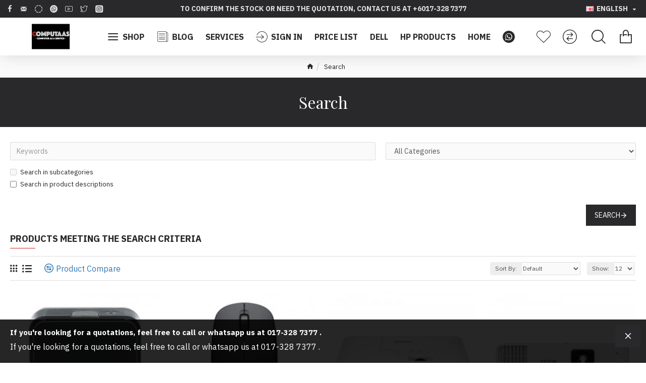

--- FILE ---
content_type: text/html; charset=utf-8
request_url: https://computaas.com/index.php?route=product/search&tag=Wireless
body_size: 95676
content:
<!DOCTYPE html><html dir="ltr" lang="" class="desktop mac chrome chrome131 webkit oc30 is-guest route-product-search store-0 skin-1 desktop-header-active compact-sticky mobile-sticky layout-13" data-jb="14218c54" data-jv="3.1.8" data-ov="3.0.3.8"><head typeof="og:website"><meta charset="UTF-8" /><meta name="viewport" content="width=device-width, initial-scale=1.0"><meta http-equiv="X-UA-Compatible" content="IE=edge"><title>117 products tagged Wireless | Page 1 | COMPUTAAS SDN BHD</title><base href="https://computaas.com/" /><link rel="preload" href="catalog/view/theme/journal3/icons/fonts/icomoon.woff2?v1" as="font" crossorigin><link rel="preconnect" href="https://fonts.googleapis.com/" crossorigin><link rel="preconnect" href="https://fonts.gstatic.com/" crossorigin><meta name="description" content="Browse 117 products tagged Wireless in COMPUTAAS SDN BHD Page 1" /><meta name="keywords" content="APC NetBotz Wireless Temperature &amp; Humidity Sensor ( NBWS100H ) Dell Wireless Mouse - WM 126 Black Epson EB-1785W Wireless WXGA 3LCD Projector Epson EB-L200F Full HD Standard-Throw Laser Projector with Built-in Wireless Epson EB-L200SW Wireless WXGA 3LCD Short-throw Laser Projector Epson EB-L200SX Wireless XGA 3LCD Short-throw Laser Projector Epson EB-L200W 3LCD WXGA Standard-Throw Laser Projector with Built-in Wireless Epson EB-L200X 3LCD XGA Standard-Throw Laser Projector with Built-in Wireless HP 200 Wireless Mouse ( Black/Red/Blue ) HP 220 Silent Wireless Mouse (391R4AA) HP 280 Silent Wireless Mouse ( 19U64AA ) HP 300 Wireless Keyboard and Mouse ( 3ML04AA )" /><meta name="twitter:card" content="summary"/><meta name="twitter:site" content="@computaas"/><meta name="twitter:title" content="COMPUTAAS SDN BHD"/><meta name="twitter:image" content="https://computaas.com/image/cache/catalog/brands/computaas-logo-00px-200x200.png"/><meta name="twitter:image:width" content="200"/><meta name="twitter:image:height" content="200"/><meta name="twitter:description" content="COMPUTAAS SDN BHD, a software and hardware sales and service company. Reselling for HP,Asus,Lenovo, Dell, MSI, Epson, APC, Logitech,TP-Link,D-Link,Macally   "/> <script>window['Journal'] = {"isPopup":false,"isPhone":false,"isTablet":false,"isDesktop":true,"filterScrollTop":false,"filterUrlValuesSeparator":",","countdownDay":"Day","countdownHour":"Hour","countdownMin":"Min","countdownSec":"Sec","scrollTop":true,"scrollToTop":true,"notificationHideAfter":"2000","quickviewPageStyleCloudZoomStatus":true,"quickviewPageStyleAdditionalImagesCarousel":false,"quickviewPageStyleAdditionalImagesCarouselStyleSpeed":"500","quickviewPageStyleAdditionalImagesCarouselStyleAutoPlay":true,"quickviewPageStyleAdditionalImagesCarouselStylePauseOnHover":true,"quickviewPageStyleAdditionalImagesCarouselStyleDelay":"3000","quickviewPageStyleAdditionalImagesCarouselStyleLoop":false,"quickviewPageStyleAdditionalImagesHeightAdjustment":"5","quickviewPageStyleProductStockUpdate":false,"quickviewPageStylePriceUpdate":false,"quickviewPageStyleOptionsSelect":"none","quickviewText":"Quickview","mobileHeaderOn":"tablet","subcategoriesCarouselStyleSpeed":"500","subcategoriesCarouselStyleAutoPlay":false,"subcategoriesCarouselStylePauseOnHover":true,"subcategoriesCarouselStyleDelay":"3000","subcategoriesCarouselStyleLoop":false,"productPageStyleCloudZoomStatus":true,"productPageStyleCloudZoomPosition":"inner","productPageStyleAdditionalImagesCarousel":false,"productPageStyleAdditionalImagesCarouselStyleSpeed":"500","productPageStyleAdditionalImagesCarouselStyleAutoPlay":true,"productPageStyleAdditionalImagesCarouselStylePauseOnHover":true,"productPageStyleAdditionalImagesCarouselStyleDelay":"3000","productPageStyleAdditionalImagesCarouselStyleLoop":false,"productPageStyleAdditionalImagesHeightAdjustment":"5","productPageStyleProductStockUpdate":false,"productPageStylePriceUpdate":false,"productPageStyleOptionsSelect":"none","infiniteScrollStatus":true,"infiniteScrollOffset":"2","infiniteScrollLoadPrev":"Load Previous Products","infiniteScrollLoadNext":"Load Next Products","infiniteScrollLoading":"Loading...","infiniteScrollNoneLeft":"You have reached the end of the list.","checkoutUrl":"https:\/\/computaas.com\/checkout","headerHeight":"","headerCompactHeight":"75","mobileMenuOn":"","searchStyleSearchAutoSuggestStatus":true,"searchStyleSearchAutoSuggestDescription":true,"searchStyleSearchAutoSuggestSubCategories":true,"headerMiniSearchDisplay":"default","stickyStatus":true,"stickyFullHomePadding":false,"stickyFullwidth":true,"stickyAt":"","stickyHeight":"40","headerTopBarHeight":"35","topBarStatus":true,"headerType":"compact","headerMobileHeight":"60","headerMobileStickyStatus":true,"headerMobileTopBarVisibility":true,"headerMobileTopBarHeight":"44","notification":[{"m":137,"c":"4c84957e"}],"columnsCount":0};</script> <script>if(window.NodeList&&!NodeList.prototype.forEach){NodeList.prototype.forEach=Array.prototype.forEach;}
(function(){if(Journal['isPhone']){return;}
var wrappers=['search','cart','cart-content','logo','language','currency'];var documentClassList=document.documentElement.classList;function extractClassList(){return['desktop','tablet','phone','desktop-header-active','mobile-header-active','mobile-menu-active'].filter(function(cls){return documentClassList.contains(cls);});}
function mqr(mqls,listener){Object.keys(mqls).forEach(function(k){mqls[k].addListener(listener);});listener();}
function mobileMenu(){console.warn('mobile menu!');var element=document.querySelector('#main-menu');var wrapper=document.querySelector('.mobile-main-menu-wrapper');if(element&&wrapper){wrapper.appendChild(element);}
var main_menu=document.querySelector('.main-menu');if(main_menu){main_menu.classList.add('accordion-menu');}
document.querySelectorAll('.main-menu .dropdown-toggle').forEach(function(element){element.classList.remove('dropdown-toggle');element.classList.add('collapse-toggle');element.removeAttribute('data-toggle');});document.querySelectorAll('.main-menu .dropdown-menu').forEach(function(element){element.classList.remove('dropdown-menu');element.classList.remove('j-dropdown');element.classList.add('collapse');});}
function desktopMenu(){console.warn('desktop menu!');var element=document.querySelector('#main-menu');var wrapper=document.querySelector('.desktop-main-menu-wrapper');if(element&&wrapper){wrapper.insertBefore(element,document.querySelector('#main-menu-2'));}
var main_menu=document.querySelector('.main-menu');if(main_menu){main_menu.classList.remove('accordion-menu');}
document.querySelectorAll('.main-menu .collapse-toggle').forEach(function(element){element.classList.add('dropdown-toggle');element.classList.remove('collapse-toggle');element.setAttribute('data-toggle','dropdown');});document.querySelectorAll('.main-menu .collapse').forEach(function(element){element.classList.add('dropdown-menu');element.classList.add('j-dropdown');element.classList.remove('collapse');});document.body.classList.remove('mobile-wrapper-open');}
function mobileHeader(){console.warn('mobile header!');Object.keys(wrappers).forEach(function(k){var element=document.querySelector('#'+wrappers[k]);var wrapper=document.querySelector('.mobile-'+wrappers[k]+'-wrapper');if(element&&wrapper){wrapper.appendChild(element);}
if(wrappers[k]==='cart-content'){if(element){element.classList.remove('j-dropdown');element.classList.remove('dropdown-menu');}}});var search=document.querySelector('#search');var cart=document.querySelector('#cart');if(search&&(Journal['searchStyle']==='full')){search.classList.remove('full-search');search.classList.add('mini-search');}
if(cart&&(Journal['cartStyle']==='full')){cart.classList.remove('full-cart');cart.classList.add('mini-cart')}}
function desktopHeader(){console.warn('desktop header!');Object.keys(wrappers).forEach(function(k){var element=document.querySelector('#'+wrappers[k]);var wrapper=document.querySelector('.desktop-'+wrappers[k]+'-wrapper');if(wrappers[k]==='cart-content'){if(element){element.classList.add('j-dropdown');element.classList.add('dropdown-menu');document.querySelector('#cart').appendChild(element);}}else{if(element&&wrapper){wrapper.appendChild(element);}}});var search=document.querySelector('#search');var cart=document.querySelector('#cart');if(search&&(Journal['searchStyle']==='full')){search.classList.remove('mini-search');search.classList.add('full-search');}
if(cart&&(Journal['cartStyle']==='full')){cart.classList.remove('mini-cart');cart.classList.add('full-cart');}
documentClassList.remove('mobile-cart-content-container-open');documentClassList.remove('mobile-main-menu-container-open');documentClassList.remove('mobile-overlay');}
function moveElements(classList){if(classList.includes('mobile-header-active')){mobileHeader();mobileMenu();}else if(classList.includes('mobile-menu-active')){desktopHeader();mobileMenu();}else{desktopHeader();desktopMenu();}}
var mqls={phone:window.matchMedia('(max-width: 768px)'),tablet:window.matchMedia('(max-width: 1024px)'),menu:window.matchMedia('(max-width: '+Journal['mobileMenuOn']+'px)')};mqr(mqls,function(){var oldClassList=extractClassList();if(Journal['isDesktop']){if(mqls.phone.matches){documentClassList.remove('desktop');documentClassList.remove('tablet');documentClassList.add('mobile');documentClassList.add('phone');}else if(mqls.tablet.matches){documentClassList.remove('desktop');documentClassList.remove('phone');documentClassList.add('mobile');documentClassList.add('tablet');}else{documentClassList.remove('mobile');documentClassList.remove('phone');documentClassList.remove('tablet');documentClassList.add('desktop');}
if(documentClassList.contains('phone')||(documentClassList.contains('tablet')&&Journal['mobileHeaderOn']==='tablet')){documentClassList.remove('desktop-header-active');documentClassList.add('mobile-header-active');}else{documentClassList.remove('mobile-header-active');documentClassList.add('desktop-header-active');}}
if(documentClassList.contains('desktop-header-active')&&mqls.menu.matches){documentClassList.add('mobile-menu-active');}else{documentClassList.remove('mobile-menu-active');}
var newClassList=extractClassList();if(oldClassList.join(' ')!==newClassList.join(' ')){if(documentClassList.contains('safari')&&!documentClassList.contains('ipad')&&navigator.maxTouchPoints&&navigator.maxTouchPoints>2){window.fetch('index.php?route=journal3/journal3/device_detect',{method:'POST',body:'device=ipad',headers:{'Content-Type':'application/x-www-form-urlencoded'}}).then(function(data){return data.json();}).then(function(data){if(data.response.reload){window.location.reload();}});}
if(document.readyState==='loading'){document.addEventListener('DOMContentLoaded',function(){moveElements(newClassList);});}else{moveElements(newClassList);}}});})();(function(){var cookies={};var style=document.createElement('style');var documentClassList=document.documentElement.classList;document.head.appendChild(style);document.cookie.split('; ').forEach(function(c){var cc=c.split('=');cookies[cc[0]]=cc[1];});if(Journal['popup']){for(var i in Journal['popup']){if(!cookies['p-'+Journal['popup'][i]['c']]){documentClassList.add('popup-open');documentClassList.add('popup-center');break;}}}
if(Journal['notification']){for(var i in Journal['notification']){if(cookies['n-'+Journal['notification'][i]['c']]){style.sheet.insertRule('.module-notification-'+Journal['notification'][i]['m']+'{ display:none }');}}}
if(Journal['headerNotice']){for(var i in Journal['headerNotice']){if(cookies['hn-'+Journal['headerNotice'][i]['c']]){style.sheet.insertRule('.module-header_notice-'+Journal['headerNotice'][i]['m']+'{ display:none }');}}}
if(Journal['layoutNotice']){for(var i in Journal['layoutNotice']){if(cookies['ln-'+Journal['layoutNotice'][i]['c']]){style.sheet.insertRule('.module-layout_notice-'+Journal['layoutNotice'][i]['m']+'{ display:none }');}}}})();</script> <link href="https://fonts.googleapis.com/css?family=IBM+Plex+Sans:400,700%7CPlayfair+Display:,400&amp;subset=latin-ext" type="text/css" rel="stylesheet"/><style>html{font-family:sans-serif;-webkit-text-size-adjust:100%;-ms-text-size-adjust:100%}body{margin:0}article,aside,details,figcaption,figure,footer,header,hgroup,main,menu,nav,section,summary{display:block}audio,canvas,progress,video{display:inline-block;vertical-align:baseline}audio:not([controls]){display:none;height:0}[hidden],template{display:none}a{background-color:transparent}a:active,a:hover{outline:0}abbr[title]{border-bottom:1px dotted}b,strong{font-weight:700}dfn{font-style:italic}h1{margin:.67em 0;font-size:2em}mark{color:#000;background:#ff0}small{font-size:80%}sub,sup{position:relative;font-size:75%;line-height:0;vertical-align:baseline}sup{top:-.5em}sub{bottom:-.25em}img{border:0}svg:not(:root){overflow:hidden}figure{margin:1em
40px}hr{height:0;-webkit-box-sizing:content-box;-moz-box-sizing:content-box;box-sizing:content-box}pre{overflow:auto}code,kbd,pre,samp{font-family:monospace,monospace;font-size:1em}button,input,optgroup,select,textarea{margin:0;font:inherit;color:inherit}button{overflow:visible}button,select{text-transform:none}button,html input[type=button],input[type=reset],input[type=submit]{-webkit-appearance:button;cursor:pointer}button[disabled],html input[disabled]{cursor:default}button::-moz-focus-inner,input::-moz-focus-inner{padding:0;border:0}input{line-height:normal}input[type=checkbox],input[type=radio]{-webkit-box-sizing:border-box;-moz-box-sizing:border-box;box-sizing:border-box;padding:0}input[type=number]::-webkit-inner-spin-button,input[type=number]::-webkit-outer-spin-button{height:auto}input[type=search]{-webkit-box-sizing:content-box;-moz-box-sizing:content-box;box-sizing:content-box;-webkit-appearance:textfield}input[type=search]::-webkit-search-cancel-button,input[type=search]::-webkit-search-decoration{-webkit-appearance:none}fieldset{padding:.35em .625em .75em;margin:0
2px;border:1px
solid silver}legend{padding:0;border:0}textarea{overflow:auto}optgroup{font-weight:700}table{border-spacing:0;border-collapse:collapse}td,th{padding:0}@media
print{*,:after,:before{color:#000!important;text-shadow:none!important;background:0 0!important;-webkit-box-shadow:none!important;box-shadow:none!important}a,a:visited{text-decoration:underline}a[href]:after{content:" (" attr(href) ")"}abbr[title]:after{content:" (" attr(title) ")"}a[href^="javascript:"]:after,a[href^="#"]:after{content:""}blockquote,pre{border:1px
solid #999;page-break-inside:avoid}thead{display:table-header-group}img,tr{page-break-inside:avoid}img{max-width:100%!important}h2,h3,p{orphans:3;widows:3}h2,h3{page-break-after:avoid}.navbar{display:none}.btn>.caret,.dropup>.btn>.caret{border-top-color:#000!important}.label{border:1px
solid #000}.table{border-collapse:collapse!important}.table td,.table
th{background-color:#fff!important}.table-bordered td,.table-bordered
th{border:1px
solid #ddd!important}}@font-face{font-family:'Glyphicons Halflings';src:url(/catalog/view/javascript/bootstrap/fonts/glyphicons-halflings-regular.eot);src:url(/catalog/view/javascript/bootstrap/fonts/glyphicons-halflings-regular.eot?#iefix) format('embedded-opentype'),url(/catalog/view/javascript/bootstrap/fonts/glyphicons-halflings-regular.woff2) format('woff2'),url(/catalog/view/javascript/bootstrap/fonts/glyphicons-halflings-regular.woff) format('woff'),url(/catalog/view/javascript/bootstrap/fonts/glyphicons-halflings-regular.ttf) format('truetype'),url(/catalog/view/javascript/bootstrap/fonts/glyphicons-halflings-regular.svg#glyphicons_halflingsregular) format('svg')}.glyphicon{position:relative;top:1px;display:inline-block;font-family:'Glyphicons Halflings';font-style:normal;font-weight:400;line-height:1;-webkit-font-smoothing:antialiased;-moz-osx-font-smoothing:grayscale}.glyphicon-asterisk:before{content:"\2a"}.glyphicon-plus:before{content:"\2b"}.glyphicon-eur:before,.glyphicon-euro:before{content:"\20ac"}.glyphicon-minus:before{content:"\2212"}.glyphicon-cloud:before{content:"\2601"}.glyphicon-envelope:before{content:"\2709"}.glyphicon-pencil:before{content:"\270f"}.glyphicon-glass:before{content:"\e001"}.glyphicon-music:before{content:"\e002"}.glyphicon-search:before{content:"\e003"}.glyphicon-heart:before{content:"\e005"}.glyphicon-star:before{content:"\e006"}.glyphicon-star-empty:before{content:"\e007"}.glyphicon-user:before{content:"\e008"}.glyphicon-film:before{content:"\e009"}.glyphicon-th-large:before{content:"\e010"}.glyphicon-th:before{content:"\e011"}.glyphicon-th-list:before{content:"\e012"}.glyphicon-ok:before{content:"\e013"}.glyphicon-remove:before{content:"\e014"}.glyphicon-zoom-in:before{content:"\e015"}.glyphicon-zoom-out:before{content:"\e016"}.glyphicon-off:before{content:"\e017"}.glyphicon-signal:before{content:"\e018"}.glyphicon-cog:before{content:"\e019"}.glyphicon-trash:before{content:"\e020"}.glyphicon-home:before{content:"\e021"}.glyphicon-file:before{content:"\e022"}.glyphicon-time:before{content:"\e023"}.glyphicon-road:before{content:"\e024"}.glyphicon-download-alt:before{content:"\e025"}.glyphicon-download:before{content:"\e026"}.glyphicon-upload:before{content:"\e027"}.glyphicon-inbox:before{content:"\e028"}.glyphicon-play-circle:before{content:"\e029"}.glyphicon-repeat:before{content:"\e030"}.glyphicon-refresh:before{content:"\e031"}.glyphicon-list-alt:before{content:"\e032"}.glyphicon-lock:before{content:"\e033"}.glyphicon-flag:before{content:"\e034"}.glyphicon-headphones:before{content:"\e035"}.glyphicon-volume-off:before{content:"\e036"}.glyphicon-volume-down:before{content:"\e037"}.glyphicon-volume-up:before{content:"\e038"}.glyphicon-qrcode:before{content:"\e039"}.glyphicon-barcode:before{content:"\e040"}.glyphicon-tag:before{content:"\e041"}.glyphicon-tags:before{content:"\e042"}.glyphicon-book:before{content:"\e043"}.glyphicon-bookmark:before{content:"\e044"}.glyphicon-print:before{content:"\e045"}.glyphicon-camera:before{content:"\e046"}.glyphicon-font:before{content:"\e047"}.glyphicon-bold:before{content:"\e048"}.glyphicon-italic:before{content:"\e049"}.glyphicon-text-height:before{content:"\e050"}.glyphicon-text-width:before{content:"\e051"}.glyphicon-align-left:before{content:"\e052"}.glyphicon-align-center:before{content:"\e053"}.glyphicon-align-right:before{content:"\e054"}.glyphicon-align-justify:before{content:"\e055"}.glyphicon-list:before{content:"\e056"}.glyphicon-indent-left:before{content:"\e057"}.glyphicon-indent-right:before{content:"\e058"}.glyphicon-facetime-video:before{content:"\e059"}.glyphicon-picture:before{content:"\e060"}.glyphicon-map-marker:before{content:"\e062"}.glyphicon-adjust:before{content:"\e063"}.glyphicon-tint:before{content:"\e064"}.glyphicon-edit:before{content:"\e065"}.glyphicon-share:before{content:"\e066"}.glyphicon-check:before{content:"\e067"}.glyphicon-move:before{content:"\e068"}.glyphicon-step-backward:before{content:"\e069"}.glyphicon-fast-backward:before{content:"\e070"}.glyphicon-backward:before{content:"\e071"}.glyphicon-play:before{content:"\e072"}.glyphicon-pause:before{content:"\e073"}.glyphicon-stop:before{content:"\e074"}.glyphicon-forward:before{content:"\e075"}.glyphicon-fast-forward:before{content:"\e076"}.glyphicon-step-forward:before{content:"\e077"}.glyphicon-eject:before{content:"\e078"}.glyphicon-chevron-left:before{content:"\e079"}.glyphicon-chevron-right:before{content:"\e080"}.glyphicon-plus-sign:before{content:"\e081"}.glyphicon-minus-sign:before{content:"\e082"}.glyphicon-remove-sign:before{content:"\e083"}.glyphicon-ok-sign:before{content:"\e084"}.glyphicon-question-sign:before{content:"\e085"}.glyphicon-info-sign:before{content:"\e086"}.glyphicon-screenshot:before{content:"\e087"}.glyphicon-remove-circle:before{content:"\e088"}.glyphicon-ok-circle:before{content:"\e089"}.glyphicon-ban-circle:before{content:"\e090"}.glyphicon-arrow-left:before{content:"\e091"}.glyphicon-arrow-right:before{content:"\e092"}.glyphicon-arrow-up:before{content:"\e093"}.glyphicon-arrow-down:before{content:"\e094"}.glyphicon-share-alt:before{content:"\e095"}.glyphicon-resize-full:before{content:"\e096"}.glyphicon-resize-small:before{content:"\e097"}.glyphicon-exclamation-sign:before{content:"\e101"}.glyphicon-gift:before{content:"\e102"}.glyphicon-leaf:before{content:"\e103"}.glyphicon-fire:before{content:"\e104"}.glyphicon-eye-open:before{content:"\e105"}.glyphicon-eye-close:before{content:"\e106"}.glyphicon-warning-sign:before{content:"\e107"}.glyphicon-plane:before{content:"\e108"}.glyphicon-calendar:before{content:"\e109"}.glyphicon-random:before{content:"\e110"}.glyphicon-comment:before{content:"\e111"}.glyphicon-magnet:before{content:"\e112"}.glyphicon-chevron-up:before{content:"\e113"}.glyphicon-chevron-down:before{content:"\e114"}.glyphicon-retweet:before{content:"\e115"}.glyphicon-shopping-cart:before{content:"\e116"}.glyphicon-folder-close:before{content:"\e117"}.glyphicon-folder-open:before{content:"\e118"}.glyphicon-resize-vertical:before{content:"\e119"}.glyphicon-resize-horizontal:before{content:"\e120"}.glyphicon-hdd:before{content:"\e121"}.glyphicon-bullhorn:before{content:"\e122"}.glyphicon-bell:before{content:"\e123"}.glyphicon-certificate:before{content:"\e124"}.glyphicon-thumbs-up:before{content:"\e125"}.glyphicon-thumbs-down:before{content:"\e126"}.glyphicon-hand-right:before{content:"\e127"}.glyphicon-hand-left:before{content:"\e128"}.glyphicon-hand-up:before{content:"\e129"}.glyphicon-hand-down:before{content:"\e130"}.glyphicon-circle-arrow-right:before{content:"\e131"}.glyphicon-circle-arrow-left:before{content:"\e132"}.glyphicon-circle-arrow-up:before{content:"\e133"}.glyphicon-circle-arrow-down:before{content:"\e134"}.glyphicon-globe:before{content:"\e135"}.glyphicon-wrench:before{content:"\e136"}.glyphicon-tasks:before{content:"\e137"}.glyphicon-filter:before{content:"\e138"}.glyphicon-briefcase:before{content:"\e139"}.glyphicon-fullscreen:before{content:"\e140"}.glyphicon-dashboard:before{content:"\e141"}.glyphicon-paperclip:before{content:"\e142"}.glyphicon-heart-empty:before{content:"\e143"}.glyphicon-link:before{content:"\e144"}.glyphicon-phone:before{content:"\e145"}.glyphicon-pushpin:before{content:"\e146"}.glyphicon-usd:before{content:"\e148"}.glyphicon-gbp:before{content:"\e149"}.glyphicon-sort:before{content:"\e150"}.glyphicon-sort-by-alphabet:before{content:"\e151"}.glyphicon-sort-by-alphabet-alt:before{content:"\e152"}.glyphicon-sort-by-order:before{content:"\e153"}.glyphicon-sort-by-order-alt:before{content:"\e154"}.glyphicon-sort-by-attributes:before{content:"\e155"}.glyphicon-sort-by-attributes-alt:before{content:"\e156"}.glyphicon-unchecked:before{content:"\e157"}.glyphicon-expand:before{content:"\e158"}.glyphicon-collapse-down:before{content:"\e159"}.glyphicon-collapse-up:before{content:"\e160"}.glyphicon-log-in:before{content:"\e161"}.glyphicon-flash:before{content:"\e162"}.glyphicon-log-out:before{content:"\e163"}.glyphicon-new-window:before{content:"\e164"}.glyphicon-record:before{content:"\e165"}.glyphicon-save:before{content:"\e166"}.glyphicon-open:before{content:"\e167"}.glyphicon-saved:before{content:"\e168"}.glyphicon-import:before{content:"\e169"}.glyphicon-export:before{content:"\e170"}.glyphicon-send:before{content:"\e171"}.glyphicon-floppy-disk:before{content:"\e172"}.glyphicon-floppy-saved:before{content:"\e173"}.glyphicon-floppy-remove:before{content:"\e174"}.glyphicon-floppy-save:before{content:"\e175"}.glyphicon-floppy-open:before{content:"\e176"}.glyphicon-credit-card:before{content:"\e177"}.glyphicon-transfer:before{content:"\e178"}.glyphicon-cutlery:before{content:"\e179"}.glyphicon-header:before{content:"\e180"}.glyphicon-compressed:before{content:"\e181"}.glyphicon-earphone:before{content:"\e182"}.glyphicon-phone-alt:before{content:"\e183"}.glyphicon-tower:before{content:"\e184"}.glyphicon-stats:before{content:"\e185"}.glyphicon-sd-video:before{content:"\e186"}.glyphicon-hd-video:before{content:"\e187"}.glyphicon-subtitles:before{content:"\e188"}.glyphicon-sound-stereo:before{content:"\e189"}.glyphicon-sound-dolby:before{content:"\e190"}.glyphicon-sound-5-1:before{content:"\e191"}.glyphicon-sound-6-1:before{content:"\e192"}.glyphicon-sound-7-1:before{content:"\e193"}.glyphicon-copyright-mark:before{content:"\e194"}.glyphicon-registration-mark:before{content:"\e195"}.glyphicon-cloud-download:before{content:"\e197"}.glyphicon-cloud-upload:before{content:"\e198"}.glyphicon-tree-conifer:before{content:"\e199"}.glyphicon-tree-deciduous:before{content:"\e200"}.glyphicon-cd:before{content:"\e201"}.glyphicon-save-file:before{content:"\e202"}.glyphicon-open-file:before{content:"\e203"}.glyphicon-level-up:before{content:"\e204"}.glyphicon-copy:before{content:"\e205"}.glyphicon-paste:before{content:"\e206"}.glyphicon-alert:before{content:"\e209"}.glyphicon-equalizer:before{content:"\e210"}.glyphicon-king:before{content:"\e211"}.glyphicon-queen:before{content:"\e212"}.glyphicon-pawn:before{content:"\e213"}.glyphicon-bishop:before{content:"\e214"}.glyphicon-knight:before{content:"\e215"}.glyphicon-baby-formula:before{content:"\e216"}.glyphicon-tent:before{content:"\26fa"}.glyphicon-blackboard:before{content:"\e218"}.glyphicon-bed:before{content:"\e219"}.glyphicon-apple:before{content:"\f8ff"}.glyphicon-erase:before{content:"\e221"}.glyphicon-hourglass:before{content:"\231b"}.glyphicon-lamp:before{content:"\e223"}.glyphicon-duplicate:before{content:"\e224"}.glyphicon-piggy-bank:before{content:"\e225"}.glyphicon-scissors:before{content:"\e226"}.glyphicon-bitcoin:before{content:"\e227"}.glyphicon-btc:before{content:"\e227"}.glyphicon-xbt:before{content:"\e227"}.glyphicon-yen:before{content:"\00a5"}.glyphicon-jpy:before{content:"\00a5"}.glyphicon-ruble:before{content:"\20bd"}.glyphicon-rub:before{content:"\20bd"}.glyphicon-scale:before{content:"\e230"}.glyphicon-ice-lolly:before{content:"\e231"}.glyphicon-ice-lolly-tasted:before{content:"\e232"}.glyphicon-education:before{content:"\e233"}.glyphicon-option-horizontal:before{content:"\e234"}.glyphicon-option-vertical:before{content:"\e235"}.glyphicon-menu-hamburger:before{content:"\e236"}.glyphicon-modal-window:before{content:"\e237"}.glyphicon-oil:before{content:"\e238"}.glyphicon-grain:before{content:"\e239"}.glyphicon-sunglasses:before{content:"\e240"}.glyphicon-text-size:before{content:"\e241"}.glyphicon-text-color:before{content:"\e242"}.glyphicon-text-background:before{content:"\e243"}.glyphicon-object-align-top:before{content:"\e244"}.glyphicon-object-align-bottom:before{content:"\e245"}.glyphicon-object-align-horizontal:before{content:"\e246"}.glyphicon-object-align-left:before{content:"\e247"}.glyphicon-object-align-vertical:before{content:"\e248"}.glyphicon-object-align-right:before{content:"\e249"}.glyphicon-triangle-right:before{content:"\e250"}.glyphicon-triangle-left:before{content:"\e251"}.glyphicon-triangle-bottom:before{content:"\e252"}.glyphicon-triangle-top:before{content:"\e253"}.glyphicon-console:before{content:"\e254"}.glyphicon-superscript:before{content:"\e255"}.glyphicon-subscript:before{content:"\e256"}.glyphicon-menu-left:before{content:"\e257"}.glyphicon-menu-right:before{content:"\e258"}.glyphicon-menu-down:before{content:"\e259"}.glyphicon-menu-up:before{content:"\e260"}*{-webkit-box-sizing:border-box;-moz-box-sizing:border-box;box-sizing:border-box}:after,:before{-webkit-box-sizing:border-box;-moz-box-sizing:border-box;box-sizing:border-box}html{font-size:10px;-webkit-tap-highlight-color:rgba(0,0,0,0)}body{font-family:"Helvetica Neue",Helvetica,Arial,sans-serif;font-size:14px;line-height:1.42857143;color:#333;background-color:#fff}button,input,select,textarea{font-family:inherit;font-size:inherit;line-height:inherit}a{color:#337ab7;text-decoration:none}a:focus,a:hover{color:#23527c;text-decoration:underline}a:focus{outline:thin dotted;outline:5px
auto -webkit-focus-ring-color;outline-offset:-2px}figure{margin:0}img{vertical-align:middle}.carousel-inner>.item>a>img,.carousel-inner>.item>img,.img-responsive,.thumbnail a>img,.thumbnail>img{display:block;max-width:100%;height:auto}.img-rounded{border-radius:6px}.img-thumbnail{display:inline-block;max-width:100%;height:auto;padding:4px;line-height:1.42857143;background-color:#fff;border:1px
solid #ddd;border-radius:4px;-webkit-transition:all .2s ease-in-out;-o-transition:all .2s ease-in-out;transition:all .2s ease-in-out}.img-circle{border-radius:50%}hr{margin-top:20px;margin-bottom:20px;border:0;border-top:1px solid #eee}.sr-only{position:absolute;width:1px;height:1px;padding:0;margin:-1px;overflow:hidden;clip:rect(0,0,0,0);border:0}.sr-only-focusable:active,.sr-only-focusable:focus{position:static;width:auto;height:auto;margin:0;overflow:visible;clip:auto}[role=button]{cursor:pointer}.h1,.h2,.h3,.h4,.h5,.h6,h1,h2,h3,h4,h5,h6{font-family:inherit;font-weight:500;line-height:1.1;color:inherit}.h1 .small,.h1 small,.h2 .small,.h2 small,.h3 .small,.h3 small,.h4 .small,.h4 small,.h5 .small,.h5 small,.h6 .small,.h6 small,h1 .small,h1 small,h2 .small,h2 small,h3 .small,h3 small,h4 .small,h4 small,h5 .small,h5 small,h6 .small,h6
small{font-weight:400;line-height:1;color:#777}.h1,.h2,.h3,h1,h2,h3{margin-top:20px;margin-bottom:10px}.h1 .small,.h1 small,.h2 .small,.h2 small,.h3 .small,.h3 small,h1 .small,h1 small,h2 .small,h2 small,h3 .small,h3
small{font-size:65%}.h4,.h5,.h6,h4,h5,h6{margin-top:10px;margin-bottom:10px}.h4 .small,.h4 small,.h5 .small,.h5 small,.h6 .small,.h6 small,h4 .small,h4 small,h5 .small,h5 small,h6 .small,h6
small{font-size:75%}.h1,h1{font-size:36px}.h2,h2{font-size:30px}.h3,h3{font-size:24px}.h4,h4{font-size:18px}.h5,h5{font-size:14px}.h6,h6{font-size:12px}p{margin:0
0 10px}.lead{margin-bottom:20px;font-size:16px;font-weight:300;line-height:1.4}@media (min-width:768px){.lead{font-size:21px}}.small,small{font-size:85%}.mark,mark{padding:.2em;background-color:#fcf8e3}.text-left{text-align:left}.text-right{text-align:right}.text-center{text-align:center}.text-justify{text-align:justify}.text-nowrap{white-space:nowrap}.text-lowercase{text-transform:lowercase}.text-uppercase{text-transform:uppercase}.text-capitalize{text-transform:capitalize}.text-muted{color:#777}.text-primary{color:#337ab7}a.text-primary:focus,a.text-primary:hover{color:#286090}.text-success{color:#3c763d}a.text-success:focus,a.text-success:hover{color:#2b542c}.text-info{color:#31708f}a.text-info:focus,a.text-info:hover{color:#245269}.text-warning{color:#8a6d3b}a.text-warning:focus,a.text-warning:hover{color:#66512c}.text-danger{color:#a94442}a.text-danger:focus,a.text-danger:hover{color:#843534}.bg-primary{color:#fff;background-color:#337ab7}a.bg-primary:focus,a.bg-primary:hover{background-color:#286090}.bg-success{background-color:#dff0d8}a.bg-success:focus,a.bg-success:hover{background-color:#c1e2b3}.bg-info{background-color:#d9edf7}a.bg-info:focus,a.bg-info:hover{background-color:#afd9ee}.bg-warning{background-color:#fcf8e3}a.bg-warning:focus,a.bg-warning:hover{background-color:#f7ecb5}.bg-danger{background-color:#f2dede}a.bg-danger:focus,a.bg-danger:hover{background-color:#e4b9b9}.page-header{padding-bottom:9px;margin:40px
0 20px;border-bottom:1px solid #eee}ol,ul{margin-top:0;margin-bottom:10px}ol ol,ol ul,ul ol,ul
ul{margin-bottom:0}.list-unstyled{padding-left:0;list-style:none}.list-inline{padding-left:0;margin-left:-5px;list-style:none}.list-inline>li{display:inline-block;padding-right:5px;padding-left:5px}dl{margin-top:0;margin-bottom:20px}dd,dt{line-height:1.42857143}dt{font-weight:700}dd{margin-left:0}@media (min-width:768px){.dl-horizontal
dt{float:left;width:160px;overflow:hidden;clear:left;text-align:right;text-overflow:ellipsis;white-space:nowrap}.dl-horizontal
dd{margin-left:180px}}abbr[data-original-title],abbr[title]{cursor:help;border-bottom:1px dotted #777}.initialism{font-size:90%;text-transform:uppercase}blockquote{padding:10px
20px;margin:0
0 20px;font-size:17.5px;border-left:5px solid #eee}blockquote ol:last-child,blockquote p:last-child,blockquote ul:last-child{margin-bottom:0}blockquote .small,blockquote footer,blockquote
small{display:block;font-size:80%;line-height:1.42857143;color:#777}blockquote .small:before,blockquote footer:before,blockquote small:before{content:'\2014 \00A0'}.blockquote-reverse,blockquote.pull-right{padding-right:15px;padding-left:0;text-align:right;border-right:5px solid #eee;border-left:0}.blockquote-reverse .small:before,.blockquote-reverse footer:before,.blockquote-reverse small:before,blockquote.pull-right .small:before,blockquote.pull-right footer:before,blockquote.pull-right small:before{content:''}.blockquote-reverse .small:after,.blockquote-reverse footer:after,.blockquote-reverse small:after,blockquote.pull-right .small:after,blockquote.pull-right footer:after,blockquote.pull-right small:after{content:'\00A0 \2014'}address{margin-bottom:20px;font-style:normal;line-height:1.42857143}code,kbd,pre,samp{font-family:Menlo,Monaco,Consolas,"Courier New",monospace}code{padding:2px
4px;font-size:90%;color:#c7254e;background-color:#f9f2f4;border-radius:4px}kbd{padding:2px
4px;font-size:90%;color:#fff;background-color:#333;border-radius:3px;-webkit-box-shadow:inset 0 -1px 0 rgba(0,0,0,.25);box-shadow:inset 0 -1px 0 rgba(0,0,0,.25)}kbd
kbd{padding:0;font-size:100%;font-weight:700;-webkit-box-shadow:none;box-shadow:none}pre{display:block;padding:9.5px;margin:0
0 10px;font-size:13px;line-height:1.42857143;color:#333;word-break:break-all;word-wrap:break-word;background-color:#f5f5f5;border:1px
solid #ccc;border-radius:4px}pre
code{padding:0;font-size:inherit;color:inherit;white-space:pre-wrap;background-color:transparent;border-radius:0}.pre-scrollable{max-height:340px;overflow-y:scroll}.container{padding-right:15px;padding-left:15px;margin-right:auto;margin-left:auto}@media (min-width:768px){.container{width:750px}}@media (min-width:992px){.container{width:970px}}@media (min-width:1200px){.container{width:1170px}}.container-fluid{padding-right:15px;padding-left:15px;margin-right:auto;margin-left:auto}.row{margin-right:-15px;margin-left:-15px}.col-lg-1,.col-lg-10,.col-lg-11,.col-lg-12,.col-lg-2,.col-lg-3,.col-lg-4,.col-lg-5,.col-lg-6,.col-lg-7,.col-lg-8,.col-lg-9,.col-md-1,.col-md-10,.col-md-11,.col-md-12,.col-md-2,.col-md-3,.col-md-4,.col-md-5,.col-md-6,.col-md-7,.col-md-8,.col-md-9,.col-sm-1,.col-sm-10,.col-sm-11,.col-sm-12,.col-sm-2,.col-sm-3,.col-sm-4,.col-sm-5,.col-sm-6,.col-sm-7,.col-sm-8,.col-sm-9,.col-xs-1,.col-xs-10,.col-xs-11,.col-xs-12,.col-xs-2,.col-xs-3,.col-xs-4,.col-xs-5,.col-xs-6,.col-xs-7,.col-xs-8,.col-xs-9{position:relative;min-height:1px;padding-right:15px;padding-left:15px}.col-xs-1,.col-xs-10,.col-xs-11,.col-xs-12,.col-xs-2,.col-xs-3,.col-xs-4,.col-xs-5,.col-xs-6,.col-xs-7,.col-xs-8,.col-xs-9{float:left}.col-xs-12{width:100%}.col-xs-11{width:91.66666667%}.col-xs-10{width:83.33333333%}.col-xs-9{width:75%}.col-xs-8{width:66.66666667%}.col-xs-7{width:58.33333333%}.col-xs-6{width:50%}.col-xs-5{width:41.66666667%}.col-xs-4{width:33.33333333%}.col-xs-3{width:25%}.col-xs-2{width:16.66666667%}.col-xs-1{width:8.33333333%}.col-xs-pull-12{right:100%}.col-xs-pull-11{right:91.66666667%}.col-xs-pull-10{right:83.33333333%}.col-xs-pull-9{right:75%}.col-xs-pull-8{right:66.66666667%}.col-xs-pull-7{right:58.33333333%}.col-xs-pull-6{right:50%}.col-xs-pull-5{right:41.66666667%}.col-xs-pull-4{right:33.33333333%}.col-xs-pull-3{right:25%}.col-xs-pull-2{right:16.66666667%}.col-xs-pull-1{right:8.33333333%}.col-xs-pull-0{right:auto}.col-xs-push-12{left:100%}.col-xs-push-11{left:91.66666667%}.col-xs-push-10{left:83.33333333%}.col-xs-push-9{left:75%}.col-xs-push-8{left:66.66666667%}.col-xs-push-7{left:58.33333333%}.col-xs-push-6{left:50%}.col-xs-push-5{left:41.66666667%}.col-xs-push-4{left:33.33333333%}.col-xs-push-3{left:25%}.col-xs-push-2{left:16.66666667%}.col-xs-push-1{left:8.33333333%}.col-xs-push-0{left:auto}.col-xs-offset-12{margin-left:100%}.col-xs-offset-11{margin-left:91.66666667%}.col-xs-offset-10{margin-left:83.33333333%}.col-xs-offset-9{margin-left:75%}.col-xs-offset-8{margin-left:66.66666667%}.col-xs-offset-7{margin-left:58.33333333%}.col-xs-offset-6{margin-left:50%}.col-xs-offset-5{margin-left:41.66666667%}.col-xs-offset-4{margin-left:33.33333333%}.col-xs-offset-3{margin-left:25%}.col-xs-offset-2{margin-left:16.66666667%}.col-xs-offset-1{margin-left:8.33333333%}.col-xs-offset-0{margin-left:0}@media (min-width:768px){.col-sm-1,.col-sm-10,.col-sm-11,.col-sm-12,.col-sm-2,.col-sm-3,.col-sm-4,.col-sm-5,.col-sm-6,.col-sm-7,.col-sm-8,.col-sm-9{float:left}.col-sm-12{width:100%}.col-sm-11{width:91.66666667%}.col-sm-10{width:83.33333333%}.col-sm-9{width:75%}.col-sm-8{width:66.66666667%}.col-sm-7{width:58.33333333%}.col-sm-6{width:50%}.col-sm-5{width:41.66666667%}.col-sm-4{width:33.33333333%}.col-sm-3{width:25%}.col-sm-2{width:16.66666667%}.col-sm-1{width:8.33333333%}.col-sm-pull-12{right:100%}.col-sm-pull-11{right:91.66666667%}.col-sm-pull-10{right:83.33333333%}.col-sm-pull-9{right:75%}.col-sm-pull-8{right:66.66666667%}.col-sm-pull-7{right:58.33333333%}.col-sm-pull-6{right:50%}.col-sm-pull-5{right:41.66666667%}.col-sm-pull-4{right:33.33333333%}.col-sm-pull-3{right:25%}.col-sm-pull-2{right:16.66666667%}.col-sm-pull-1{right:8.33333333%}.col-sm-pull-0{right:auto}.col-sm-push-12{left:100%}.col-sm-push-11{left:91.66666667%}.col-sm-push-10{left:83.33333333%}.col-sm-push-9{left:75%}.col-sm-push-8{left:66.66666667%}.col-sm-push-7{left:58.33333333%}.col-sm-push-6{left:50%}.col-sm-push-5{left:41.66666667%}.col-sm-push-4{left:33.33333333%}.col-sm-push-3{left:25%}.col-sm-push-2{left:16.66666667%}.col-sm-push-1{left:8.33333333%}.col-sm-push-0{left:auto}.col-sm-offset-12{margin-left:100%}.col-sm-offset-11{margin-left:91.66666667%}.col-sm-offset-10{margin-left:83.33333333%}.col-sm-offset-9{margin-left:75%}.col-sm-offset-8{margin-left:66.66666667%}.col-sm-offset-7{margin-left:58.33333333%}.col-sm-offset-6{margin-left:50%}.col-sm-offset-5{margin-left:41.66666667%}.col-sm-offset-4{margin-left:33.33333333%}.col-sm-offset-3{margin-left:25%}.col-sm-offset-2{margin-left:16.66666667%}.col-sm-offset-1{margin-left:8.33333333%}.col-sm-offset-0{margin-left:0}}@media (min-width:992px){.col-md-1,.col-md-10,.col-md-11,.col-md-12,.col-md-2,.col-md-3,.col-md-4,.col-md-5,.col-md-6,.col-md-7,.col-md-8,.col-md-9{float:left}.col-md-12{width:100%}.col-md-11{width:91.66666667%}.col-md-10{width:83.33333333%}.col-md-9{width:75%}.col-md-8{width:66.66666667%}.col-md-7{width:58.33333333%}.col-md-6{width:50%}.col-md-5{width:41.66666667%}.col-md-4{width:33.33333333%}.col-md-3{width:25%}.col-md-2{width:16.66666667%}.col-md-1{width:8.33333333%}.col-md-pull-12{right:100%}.col-md-pull-11{right:91.66666667%}.col-md-pull-10{right:83.33333333%}.col-md-pull-9{right:75%}.col-md-pull-8{right:66.66666667%}.col-md-pull-7{right:58.33333333%}.col-md-pull-6{right:50%}.col-md-pull-5{right:41.66666667%}.col-md-pull-4{right:33.33333333%}.col-md-pull-3{right:25%}.col-md-pull-2{right:16.66666667%}.col-md-pull-1{right:8.33333333%}.col-md-pull-0{right:auto}.col-md-push-12{left:100%}.col-md-push-11{left:91.66666667%}.col-md-push-10{left:83.33333333%}.col-md-push-9{left:75%}.col-md-push-8{left:66.66666667%}.col-md-push-7{left:58.33333333%}.col-md-push-6{left:50%}.col-md-push-5{left:41.66666667%}.col-md-push-4{left:33.33333333%}.col-md-push-3{left:25%}.col-md-push-2{left:16.66666667%}.col-md-push-1{left:8.33333333%}.col-md-push-0{left:auto}.col-md-offset-12{margin-left:100%}.col-md-offset-11{margin-left:91.66666667%}.col-md-offset-10{margin-left:83.33333333%}.col-md-offset-9{margin-left:75%}.col-md-offset-8{margin-left:66.66666667%}.col-md-offset-7{margin-left:58.33333333%}.col-md-offset-6{margin-left:50%}.col-md-offset-5{margin-left:41.66666667%}.col-md-offset-4{margin-left:33.33333333%}.col-md-offset-3{margin-left:25%}.col-md-offset-2{margin-left:16.66666667%}.col-md-offset-1{margin-left:8.33333333%}.col-md-offset-0{margin-left:0}}@media (min-width:1200px){.col-lg-1,.col-lg-10,.col-lg-11,.col-lg-12,.col-lg-2,.col-lg-3,.col-lg-4,.col-lg-5,.col-lg-6,.col-lg-7,.col-lg-8,.col-lg-9{float:left}.col-lg-12{width:100%}.col-lg-11{width:91.66666667%}.col-lg-10{width:83.33333333%}.col-lg-9{width:75%}.col-lg-8{width:66.66666667%}.col-lg-7{width:58.33333333%}.col-lg-6{width:50%}.col-lg-5{width:41.66666667%}.col-lg-4{width:33.33333333%}.col-lg-3{width:25%}.col-lg-2{width:16.66666667%}.col-lg-1{width:8.33333333%}.col-lg-pull-12{right:100%}.col-lg-pull-11{right:91.66666667%}.col-lg-pull-10{right:83.33333333%}.col-lg-pull-9{right:75%}.col-lg-pull-8{right:66.66666667%}.col-lg-pull-7{right:58.33333333%}.col-lg-pull-6{right:50%}.col-lg-pull-5{right:41.66666667%}.col-lg-pull-4{right:33.33333333%}.col-lg-pull-3{right:25%}.col-lg-pull-2{right:16.66666667%}.col-lg-pull-1{right:8.33333333%}.col-lg-pull-0{right:auto}.col-lg-push-12{left:100%}.col-lg-push-11{left:91.66666667%}.col-lg-push-10{left:83.33333333%}.col-lg-push-9{left:75%}.col-lg-push-8{left:66.66666667%}.col-lg-push-7{left:58.33333333%}.col-lg-push-6{left:50%}.col-lg-push-5{left:41.66666667%}.col-lg-push-4{left:33.33333333%}.col-lg-push-3{left:25%}.col-lg-push-2{left:16.66666667%}.col-lg-push-1{left:8.33333333%}.col-lg-push-0{left:auto}.col-lg-offset-12{margin-left:100%}.col-lg-offset-11{margin-left:91.66666667%}.col-lg-offset-10{margin-left:83.33333333%}.col-lg-offset-9{margin-left:75%}.col-lg-offset-8{margin-left:66.66666667%}.col-lg-offset-7{margin-left:58.33333333%}.col-lg-offset-6{margin-left:50%}.col-lg-offset-5{margin-left:41.66666667%}.col-lg-offset-4{margin-left:33.33333333%}.col-lg-offset-3{margin-left:25%}.col-lg-offset-2{margin-left:16.66666667%}.col-lg-offset-1{margin-left:8.33333333%}.col-lg-offset-0{margin-left:0}}table{background-color:transparent}caption{padding-top:8px;padding-bottom:8px;color:#777;text-align:left}th{text-align:left}.table{width:100%;max-width:100%;margin-bottom:20px}.table>tbody>tr>td,.table>tbody>tr>th,.table>tfoot>tr>td,.table>tfoot>tr>th,.table>thead>tr>td,.table>thead>tr>th{padding:8px;line-height:1.42857143;vertical-align:top;border-top:1px solid #ddd}.table>thead>tr>th{vertical-align:bottom;border-bottom:2px solid #ddd}.table>caption+thead>tr:first-child>td,.table>caption+thead>tr:first-child>th,.table>colgroup+thead>tr:first-child>td,.table>colgroup+thead>tr:first-child>th,.table>thead:first-child>tr:first-child>td,.table>thead:first-child>tr:first-child>th{border-top:0}.table>tbody+tbody{border-top:2px solid #ddd}.table
.table{background-color:#fff}.table-condensed>tbody>tr>td,.table-condensed>tbody>tr>th,.table-condensed>tfoot>tr>td,.table-condensed>tfoot>tr>th,.table-condensed>thead>tr>td,.table-condensed>thead>tr>th{padding:5px}.table-bordered{border:1px
solid #ddd}.table-bordered>tbody>tr>td,.table-bordered>tbody>tr>th,.table-bordered>tfoot>tr>td,.table-bordered>tfoot>tr>th,.table-bordered>thead>tr>td,.table-bordered>thead>tr>th{border:1px
solid #ddd}.table-bordered>thead>tr>td,.table-bordered>thead>tr>th{border-bottom-width:2px}.table-striped>tbody>tr:nth-of-type(odd){background-color:#f9f9f9}.table-hover>tbody>tr:hover{background-color:#f5f5f5}table col[class*=col-]{position:static;display:table-column;float:none}table td[class*=col-],table th[class*=col-]{position:static;display:table-cell;float:none}.table>tbody>tr.active>td,.table>tbody>tr.active>th,.table>tbody>tr>td.active,.table>tbody>tr>th.active,.table>tfoot>tr.active>td,.table>tfoot>tr.active>th,.table>tfoot>tr>td.active,.table>tfoot>tr>th.active,.table>thead>tr.active>td,.table>thead>tr.active>th,.table>thead>tr>td.active,.table>thead>tr>th.active{background-color:#f5f5f5}.table-hover>tbody>tr.active:hover>td,.table-hover>tbody>tr.active:hover>th,.table-hover>tbody>tr:hover>.active,.table-hover>tbody>tr>td.active:hover,.table-hover>tbody>tr>th.active:hover{background-color:#e8e8e8}.table>tbody>tr.success>td,.table>tbody>tr.success>th,.table>tbody>tr>td.success,.table>tbody>tr>th.success,.table>tfoot>tr.success>td,.table>tfoot>tr.success>th,.table>tfoot>tr>td.success,.table>tfoot>tr>th.success,.table>thead>tr.success>td,.table>thead>tr.success>th,.table>thead>tr>td.success,.table>thead>tr>th.success{background-color:#dff0d8}.table-hover>tbody>tr.success:hover>td,.table-hover>tbody>tr.success:hover>th,.table-hover>tbody>tr:hover>.success,.table-hover>tbody>tr>td.success:hover,.table-hover>tbody>tr>th.success:hover{background-color:#d0e9c6}.table>tbody>tr.info>td,.table>tbody>tr.info>th,.table>tbody>tr>td.info,.table>tbody>tr>th.info,.table>tfoot>tr.info>td,.table>tfoot>tr.info>th,.table>tfoot>tr>td.info,.table>tfoot>tr>th.info,.table>thead>tr.info>td,.table>thead>tr.info>th,.table>thead>tr>td.info,.table>thead>tr>th.info{background-color:#d9edf7}.table-hover>tbody>tr.info:hover>td,.table-hover>tbody>tr.info:hover>th,.table-hover>tbody>tr:hover>.info,.table-hover>tbody>tr>td.info:hover,.table-hover>tbody>tr>th.info:hover{background-color:#c4e3f3}.table>tbody>tr.warning>td,.table>tbody>tr.warning>th,.table>tbody>tr>td.warning,.table>tbody>tr>th.warning,.table>tfoot>tr.warning>td,.table>tfoot>tr.warning>th,.table>tfoot>tr>td.warning,.table>tfoot>tr>th.warning,.table>thead>tr.warning>td,.table>thead>tr.warning>th,.table>thead>tr>td.warning,.table>thead>tr>th.warning{background-color:#fcf8e3}.table-hover>tbody>tr.warning:hover>td,.table-hover>tbody>tr.warning:hover>th,.table-hover>tbody>tr:hover>.warning,.table-hover>tbody>tr>td.warning:hover,.table-hover>tbody>tr>th.warning:hover{background-color:#faf2cc}.table>tbody>tr.danger>td,.table>tbody>tr.danger>th,.table>tbody>tr>td.danger,.table>tbody>tr>th.danger,.table>tfoot>tr.danger>td,.table>tfoot>tr.danger>th,.table>tfoot>tr>td.danger,.table>tfoot>tr>th.danger,.table>thead>tr.danger>td,.table>thead>tr.danger>th,.table>thead>tr>td.danger,.table>thead>tr>th.danger{background-color:#f2dede}.table-hover>tbody>tr.danger:hover>td,.table-hover>tbody>tr.danger:hover>th,.table-hover>tbody>tr:hover>.danger,.table-hover>tbody>tr>td.danger:hover,.table-hover>tbody>tr>th.danger:hover{background-color:#ebcccc}.table-responsive{min-height:.01%;overflow-x:auto}@media screen and (max-width:767px){.table-responsive{width:100%;margin-bottom:15px;overflow-y:hidden;-ms-overflow-style:-ms-autohiding-scrollbar;border:1px
solid #ddd}.table-responsive>.table{margin-bottom:0}.table-responsive>.table>tbody>tr>td,.table-responsive>.table>tbody>tr>th,.table-responsive>.table>tfoot>tr>td,.table-responsive>.table>tfoot>tr>th,.table-responsive>.table>thead>tr>td,.table-responsive>.table>thead>tr>th{white-space:nowrap}.table-responsive>.table-bordered{border:0}.table-responsive>.table-bordered>tbody>tr>td:first-child,.table-responsive>.table-bordered>tbody>tr>th:first-child,.table-responsive>.table-bordered>tfoot>tr>td:first-child,.table-responsive>.table-bordered>tfoot>tr>th:first-child,.table-responsive>.table-bordered>thead>tr>td:first-child,.table-responsive>.table-bordered>thead>tr>th:first-child{border-left:0}.table-responsive>.table-bordered>tbody>tr>td:last-child,.table-responsive>.table-bordered>tbody>tr>th:last-child,.table-responsive>.table-bordered>tfoot>tr>td:last-child,.table-responsive>.table-bordered>tfoot>tr>th:last-child,.table-responsive>.table-bordered>thead>tr>td:last-child,.table-responsive>.table-bordered>thead>tr>th:last-child{border-right:0}.table-responsive>.table-bordered>tbody>tr:last-child>td,.table-responsive>.table-bordered>tbody>tr:last-child>th,.table-responsive>.table-bordered>tfoot>tr:last-child>td,.table-responsive>.table-bordered>tfoot>tr:last-child>th{border-bottom:0}}fieldset{min-width:0;padding:0;margin:0;border:0}legend{display:block;width:100%;padding:0;margin-bottom:20px;font-size:21px;line-height:inherit;color:#333;border:0;border-bottom:1px solid #e5e5e5}label{display:inline-block;max-width:100%;margin-bottom:5px;font-weight:700}input[type=search]{-webkit-box-sizing:border-box;-moz-box-sizing:border-box;box-sizing:border-box}input[type=checkbox],input[type=radio]{margin:4px
0 0;margin-top:1px\9;line-height:normal}input[type=file]{display:block}input[type=range]{display:block;width:100%}select[multiple],select[size]{height:auto}input[type=file]:focus,input[type=checkbox]:focus,input[type=radio]:focus{outline:thin dotted;outline:5px
auto -webkit-focus-ring-color;outline-offset:-2px}output{display:block;padding-top:7px;font-size:14px;line-height:1.42857143;color:#555}.form-control{display:block;width:100%;height:34px;padding:6px
12px;font-size:14px;line-height:1.42857143;color:#555;background-color:#fff;background-image:none;border:1px
solid #ccc;border-radius:4px;-webkit-box-shadow:inset 0 1px 1px rgba(0,0,0,.075);box-shadow:inset 0 1px 1px rgba(0,0,0,.075);-webkit-transition:border-color ease-in-out .15s,-webkit-box-shadow ease-in-out .15s;-o-transition:border-color ease-in-out .15s,box-shadow ease-in-out .15s;transition:border-color ease-in-out .15s,box-shadow ease-in-out .15s}.form-control:focus{border-color:#66afe9;outline:0;-webkit-box-shadow:inset 0 1px 1px rgba(0,0,0,.075),0 0 8px rgba(102,175,233,.6);box-shadow:inset 0 1px 1px rgba(0,0,0,.075),0 0 8px rgba(102,175,233,.6)}.form-control::-moz-placeholder{color:#999;opacity:1}.form-control:-ms-input-placeholder{color:#999}.form-control::-webkit-input-placeholder{color:#999}.form-control[disabled],.form-control[readonly],fieldset[disabled] .form-control{background-color:#eee;opacity:1}.form-control[disabled],fieldset[disabled] .form-control{cursor:not-allowed}textarea.form-control{height:auto}input[type=search]{-webkit-appearance:none}@media screen and (-webkit-min-device-pixel-ratio:0){input[type=date].form-control,input[type=time].form-control,input[type=datetime-local].form-control,input[type=month].form-control{line-height:34px}.input-group-sm input[type=date],.input-group-sm input[type=time],.input-group-sm input[type=datetime-local],.input-group-sm input[type=month],input[type=date].input-sm,input[type=time].input-sm,input[type=datetime-local].input-sm,input[type=month].input-sm{line-height:30px}.input-group-lg input[type=date],.input-group-lg input[type=time],.input-group-lg input[type=datetime-local],.input-group-lg input[type=month],input[type=date].input-lg,input[type=time].input-lg,input[type=datetime-local].input-lg,input[type=month].input-lg{line-height:46px}}.form-group{margin-bottom:15px}.checkbox,.radio{position:relative;display:block;margin-top:10px;margin-bottom:10px}.checkbox label,.radio
label{min-height:20px;padding-left:20px;margin-bottom:0;font-weight:400;cursor:pointer}.checkbox input[type=checkbox],.checkbox-inline input[type=checkbox],.radio input[type=radio],.radio-inline input[type=radio]{position:absolute;margin-top:4px\9;margin-left:-20px}.checkbox+.checkbox,.radio+.radio{margin-top:-5px}.checkbox-inline,.radio-inline{position:relative;display:inline-block;padding-left:20px;margin-bottom:0;font-weight:400;vertical-align:middle;cursor:pointer}.checkbox-inline+.checkbox-inline,.radio-inline+.radio-inline{margin-top:0;margin-left:10px}fieldset[disabled] input[type=checkbox],fieldset[disabled] input[type=radio],input[type=checkbox].disabled,input[type=checkbox][disabled],input[type=radio].disabled,input[type=radio][disabled]{cursor:not-allowed}.checkbox-inline.disabled,.radio-inline.disabled,fieldset[disabled] .checkbox-inline,fieldset[disabled] .radio-inline{cursor:not-allowed}.checkbox.disabled label,.radio.disabled label,fieldset[disabled] .checkbox label,fieldset[disabled] .radio
label{cursor:not-allowed}.form-control-static{min-height:34px;padding-top:7px;padding-bottom:7px;margin-bottom:0}.form-control-static.input-lg,.form-control-static.input-sm{padding-right:0;padding-left:0}.input-sm{height:30px;padding:5px
10px;font-size:12px;line-height:1.5;border-radius:3px}select.input-sm{height:30px;line-height:30px}select[multiple].input-sm,textarea.input-sm{height:auto}.form-group-sm .form-control{height:30px;padding:5px
10px;font-size:12px;line-height:1.5;border-radius:3px}.form-group-sm select.form-control{height:30px;line-height:30px}.form-group-sm select[multiple].form-control,.form-group-sm textarea.form-control{height:auto}.form-group-sm .form-control-static{height:30px;min-height:32px;padding:6px
10px;font-size:12px;line-height:1.5}.input-lg{height:46px;padding:10px
16px;font-size:18px;line-height:1.3333333;border-radius:6px}select.input-lg{height:46px;line-height:46px}select[multiple].input-lg,textarea.input-lg{height:auto}.form-group-lg .form-control{height:46px;padding:10px
16px;font-size:18px;line-height:1.3333333;border-radius:6px}.form-group-lg select.form-control{height:46px;line-height:46px}.form-group-lg select[multiple].form-control,.form-group-lg textarea.form-control{height:auto}.form-group-lg .form-control-static{height:46px;min-height:38px;padding:11px
16px;font-size:18px;line-height:1.3333333}.has-feedback{position:relative}.has-feedback .form-control{padding-right:42.5px}.form-control-feedback{position:absolute;top:0;right:0;z-index:2;display:block;width:34px;height:34px;line-height:34px;text-align:center;pointer-events:none}.form-group-lg .form-control+.form-control-feedback,.input-group-lg+.form-control-feedback,.input-lg+.form-control-feedback{width:46px;height:46px;line-height:46px}.form-group-sm .form-control+.form-control-feedback,.input-group-sm+.form-control-feedback,.input-sm+.form-control-feedback{width:30px;height:30px;line-height:30px}.has-success .checkbox,.has-success .checkbox-inline,.has-success .control-label,.has-success .help-block,.has-success .radio,.has-success .radio-inline,.has-success.checkbox label,.has-success.checkbox-inline label,.has-success.radio label,.has-success.radio-inline
label{color:#3c763d}.has-success .form-control{border-color:#3c763d;-webkit-box-shadow:inset 0 1px 1px rgba(0,0,0,.075);box-shadow:inset 0 1px 1px rgba(0,0,0,.075)}.has-success .form-control:focus{border-color:#2b542c;-webkit-box-shadow:inset 0 1px 1px rgba(0,0,0,.075),0 0 6px #67b168;box-shadow:inset 0 1px 1px rgba(0,0,0,.075),0 0 6px #67b168}.has-success .input-group-addon{color:#3c763d;background-color:#dff0d8;border-color:#3c763d}.has-success .form-control-feedback{color:#3c763d}.has-warning .checkbox,.has-warning .checkbox-inline,.has-warning .control-label,.has-warning .help-block,.has-warning .radio,.has-warning .radio-inline,.has-warning.checkbox label,.has-warning.checkbox-inline label,.has-warning.radio label,.has-warning.radio-inline
label{color:#8a6d3b}.has-warning .form-control{border-color:#8a6d3b;-webkit-box-shadow:inset 0 1px 1px rgba(0,0,0,.075);box-shadow:inset 0 1px 1px rgba(0,0,0,.075)}.has-warning .form-control:focus{border-color:#66512c;-webkit-box-shadow:inset 0 1px 1px rgba(0,0,0,.075),0 0 6px #c0a16b;box-shadow:inset 0 1px 1px rgba(0,0,0,.075),0 0 6px #c0a16b}.has-warning .input-group-addon{color:#8a6d3b;background-color:#fcf8e3;border-color:#8a6d3b}.has-warning .form-control-feedback{color:#8a6d3b}.has-error .checkbox,.has-error .checkbox-inline,.has-error .control-label,.has-error .help-block,.has-error .radio,.has-error .radio-inline,.has-error.checkbox label,.has-error.checkbox-inline label,.has-error.radio label,.has-error.radio-inline
label{color:#a94442}.has-error .form-control{border-color:#a94442;-webkit-box-shadow:inset 0 1px 1px rgba(0,0,0,.075);box-shadow:inset 0 1px 1px rgba(0,0,0,.075)}.has-error .form-control:focus{border-color:#843534;-webkit-box-shadow:inset 0 1px 1px rgba(0,0,0,.075),0 0 6px #ce8483;box-shadow:inset 0 1px 1px rgba(0,0,0,.075),0 0 6px #ce8483}.has-error .input-group-addon{color:#a94442;background-color:#f2dede;border-color:#a94442}.has-error .form-control-feedback{color:#a94442}.has-feedback label~.form-control-feedback{top:25px}.has-feedback label.sr-only~.form-control-feedback{top:0}.help-block{display:block;margin-top:5px;margin-bottom:10px;color:#737373}@media (min-width:768px){.form-inline .form-group{display:inline-block;margin-bottom:0;vertical-align:middle}.form-inline .form-control{display:inline-block;width:auto;vertical-align:middle}.form-inline .form-control-static{display:inline-block}.form-inline .input-group{display:inline-table;vertical-align:middle}.form-inline .input-group .form-control,.form-inline .input-group .input-group-addon,.form-inline .input-group .input-group-btn{width:auto}.form-inline .input-group>.form-control{width:100%}.form-inline .control-label{margin-bottom:0;vertical-align:middle}.form-inline .checkbox,.form-inline
.radio{display:inline-block;margin-top:0;margin-bottom:0;vertical-align:middle}.form-inline .checkbox label,.form-inline .radio
label{padding-left:0}.form-inline .checkbox input[type=checkbox],.form-inline .radio input[type=radio]{position:relative;margin-left:0}.form-inline .has-feedback .form-control-feedback{top:0}}.form-horizontal .checkbox,.form-horizontal .checkbox-inline,.form-horizontal .radio,.form-horizontal .radio-inline{padding-top:7px;margin-top:0;margin-bottom:0}.form-horizontal .checkbox,.form-horizontal
.radio{min-height:27px}.form-horizontal .form-group{margin-right:-15px;margin-left:-15px}@media (min-width:768px){.form-horizontal .control-label{padding-top:7px;margin-bottom:0;text-align:right}}.form-horizontal .has-feedback .form-control-feedback{right:15px}@media (min-width:768px){.form-horizontal .form-group-lg .control-label{padding-top:14.33px;font-size:18px}}@media (min-width:768px){.form-horizontal .form-group-sm .control-label{padding-top:6px;font-size:12px}}.btn{display:inline-block;padding:6px
12px;margin-bottom:0;font-size:14px;font-weight:400;line-height:1.42857143;text-align:center;white-space:nowrap;vertical-align:middle;-ms-touch-action:manipulation;touch-action:manipulation;cursor:pointer;-webkit-user-select:none;-moz-user-select:none;-ms-user-select:none;user-select:none;background-image:none;border:1px
solid transparent;border-radius:4px}.btn.active.focus,.btn.active:focus,.btn.focus,.btn:active.focus,.btn:active:focus,.btn:focus{outline:thin dotted;outline:5px
auto -webkit-focus-ring-color;outline-offset:-2px}.btn.focus,.btn:focus,.btn:hover{color:#333;text-decoration:none}.btn.active,.btn:active{background-image:none;outline:0;-webkit-box-shadow:inset 0 3px 5px rgba(0,0,0,.125);box-shadow:inset 0 3px 5px rgba(0,0,0,.125)}.btn.disabled,.btn[disabled],fieldset[disabled] .btn{cursor:not-allowed;filter:alpha(opacity=65);-webkit-box-shadow:none;box-shadow:none;opacity:.65}a.btn.disabled,fieldset[disabled] a.btn{pointer-events:none}.btn-default{color:#333;background-color:#fff;border-color:#ccc}.btn-default.focus,.btn-default:focus{color:#333;background-color:#e6e6e6;border-color:#8c8c8c}.btn-default:hover{color:#333;background-color:#e6e6e6;border-color:#adadad}.btn-default.active,.btn-default:active,.open>.dropdown-toggle.btn-default{color:#333;background-color:#e6e6e6;border-color:#adadad}.btn-default.active.focus,.btn-default.active:focus,.btn-default.active:hover,.btn-default:active.focus,.btn-default:active:focus,.btn-default:active:hover,.open>.dropdown-toggle.btn-default.focus,.open>.dropdown-toggle.btn-default:focus,.open>.dropdown-toggle.btn-default:hover{color:#333;background-color:#d4d4d4;border-color:#8c8c8c}.btn-default.active,.btn-default:active,.open>.dropdown-toggle.btn-default{background-image:none}.btn-default.disabled,.btn-default.disabled.active,.btn-default.disabled.focus,.btn-default.disabled:active,.btn-default.disabled:focus,.btn-default.disabled:hover,.btn-default[disabled],.btn-default[disabled].active,.btn-default[disabled].focus,.btn-default[disabled]:active,.btn-default[disabled]:focus,.btn-default[disabled]:hover,fieldset[disabled] .btn-default,fieldset[disabled] .btn-default.active,fieldset[disabled] .btn-default.focus,fieldset[disabled] .btn-default:active,fieldset[disabled] .btn-default:focus,fieldset[disabled] .btn-default:hover{background-color:#fff;border-color:#ccc}.btn-default
.badge{color:#fff;background-color:#333}.btn-primary{color:#fff;background-color:#337ab7;border-color:#2e6da4}.btn-primary.focus,.btn-primary:focus{color:#fff;background-color:#286090;border-color:#122b40}.btn-primary:hover{color:#fff;background-color:#286090;border-color:#204d74}.btn-primary.active,.btn-primary:active,.open>.dropdown-toggle.btn-primary{color:#fff;background-color:#286090;border-color:#204d74}.btn-primary.active.focus,.btn-primary.active:focus,.btn-primary.active:hover,.btn-primary:active.focus,.btn-primary:active:focus,.btn-primary:active:hover,.open>.dropdown-toggle.btn-primary.focus,.open>.dropdown-toggle.btn-primary:focus,.open>.dropdown-toggle.btn-primary:hover{color:#fff;background-color:#204d74;border-color:#122b40}.btn-primary.active,.btn-primary:active,.open>.dropdown-toggle.btn-primary{background-image:none}.btn-primary.disabled,.btn-primary.disabled.active,.btn-primary.disabled.focus,.btn-primary.disabled:active,.btn-primary.disabled:focus,.btn-primary.disabled:hover,.btn-primary[disabled],.btn-primary[disabled].active,.btn-primary[disabled].focus,.btn-primary[disabled]:active,.btn-primary[disabled]:focus,.btn-primary[disabled]:hover,fieldset[disabled] .btn-primary,fieldset[disabled] .btn-primary.active,fieldset[disabled] .btn-primary.focus,fieldset[disabled] .btn-primary:active,fieldset[disabled] .btn-primary:focus,fieldset[disabled] .btn-primary:hover{background-color:#337ab7;border-color:#2e6da4}.btn-primary
.badge{color:#337ab7;background-color:#fff}.btn-success{color:#fff;background-color:#5cb85c;border-color:#4cae4c}.btn-success.focus,.btn-success:focus{color:#fff;background-color:#449d44;border-color:#255625}.btn-success:hover{color:#fff;background-color:#449d44;border-color:#398439}.btn-success.active,.btn-success:active,.open>.dropdown-toggle.btn-success{color:#fff;background-color:#449d44;border-color:#398439}.btn-success.active.focus,.btn-success.active:focus,.btn-success.active:hover,.btn-success:active.focus,.btn-success:active:focus,.btn-success:active:hover,.open>.dropdown-toggle.btn-success.focus,.open>.dropdown-toggle.btn-success:focus,.open>.dropdown-toggle.btn-success:hover{color:#fff;background-color:#398439;border-color:#255625}.btn-success.active,.btn-success:active,.open>.dropdown-toggle.btn-success{background-image:none}.btn-success.disabled,.btn-success.disabled.active,.btn-success.disabled.focus,.btn-success.disabled:active,.btn-success.disabled:focus,.btn-success.disabled:hover,.btn-success[disabled],.btn-success[disabled].active,.btn-success[disabled].focus,.btn-success[disabled]:active,.btn-success[disabled]:focus,.btn-success[disabled]:hover,fieldset[disabled] .btn-success,fieldset[disabled] .btn-success.active,fieldset[disabled] .btn-success.focus,fieldset[disabled] .btn-success:active,fieldset[disabled] .btn-success:focus,fieldset[disabled] .btn-success:hover{background-color:#5cb85c;border-color:#4cae4c}.btn-success
.badge{color:#5cb85c;background-color:#fff}.btn-info{color:#fff;background-color:#5bc0de;border-color:#46b8da}.btn-info.focus,.btn-info:focus{color:#fff;background-color:#31b0d5;border-color:#1b6d85}.btn-info:hover{color:#fff;background-color:#31b0d5;border-color:#269abc}.btn-info.active,.btn-info:active,.open>.dropdown-toggle.btn-info{color:#fff;background-color:#31b0d5;border-color:#269abc}.btn-info.active.focus,.btn-info.active:focus,.btn-info.active:hover,.btn-info:active.focus,.btn-info:active:focus,.btn-info:active:hover,.open>.dropdown-toggle.btn-info.focus,.open>.dropdown-toggle.btn-info:focus,.open>.dropdown-toggle.btn-info:hover{color:#fff;background-color:#269abc;border-color:#1b6d85}.btn-info.active,.btn-info:active,.open>.dropdown-toggle.btn-info{background-image:none}.btn-info.disabled,.btn-info.disabled.active,.btn-info.disabled.focus,.btn-info.disabled:active,.btn-info.disabled:focus,.btn-info.disabled:hover,.btn-info[disabled],.btn-info[disabled].active,.btn-info[disabled].focus,.btn-info[disabled]:active,.btn-info[disabled]:focus,.btn-info[disabled]:hover,fieldset[disabled] .btn-info,fieldset[disabled] .btn-info.active,fieldset[disabled] .btn-info.focus,fieldset[disabled] .btn-info:active,fieldset[disabled] .btn-info:focus,fieldset[disabled] .btn-info:hover{background-color:#5bc0de;border-color:#46b8da}.btn-info
.badge{color:#5bc0de;background-color:#fff}.btn-warning{color:#fff;background-color:#f0ad4e;border-color:#eea236}.btn-warning.focus,.btn-warning:focus{color:#fff;background-color:#ec971f;border-color:#985f0d}.btn-warning:hover{color:#fff;background-color:#ec971f;border-color:#d58512}.btn-warning.active,.btn-warning:active,.open>.dropdown-toggle.btn-warning{color:#fff;background-color:#ec971f;border-color:#d58512}.btn-warning.active.focus,.btn-warning.active:focus,.btn-warning.active:hover,.btn-warning:active.focus,.btn-warning:active:focus,.btn-warning:active:hover,.open>.dropdown-toggle.btn-warning.focus,.open>.dropdown-toggle.btn-warning:focus,.open>.dropdown-toggle.btn-warning:hover{color:#fff;background-color:#d58512;border-color:#985f0d}.btn-warning.active,.btn-warning:active,.open>.dropdown-toggle.btn-warning{background-image:none}.btn-warning.disabled,.btn-warning.disabled.active,.btn-warning.disabled.focus,.btn-warning.disabled:active,.btn-warning.disabled:focus,.btn-warning.disabled:hover,.btn-warning[disabled],.btn-warning[disabled].active,.btn-warning[disabled].focus,.btn-warning[disabled]:active,.btn-warning[disabled]:focus,.btn-warning[disabled]:hover,fieldset[disabled] .btn-warning,fieldset[disabled] .btn-warning.active,fieldset[disabled] .btn-warning.focus,fieldset[disabled] .btn-warning:active,fieldset[disabled] .btn-warning:focus,fieldset[disabled] .btn-warning:hover{background-color:#f0ad4e;border-color:#eea236}.btn-warning
.badge{color:#f0ad4e;background-color:#fff}.btn-danger{color:#fff;background-color:#d9534f;border-color:#d43f3a}.btn-danger.focus,.btn-danger:focus{color:#fff;background-color:#c9302c;border-color:#761c19}.btn-danger:hover{color:#fff;background-color:#c9302c;border-color:#ac2925}.btn-danger.active,.btn-danger:active,.open>.dropdown-toggle.btn-danger{color:#fff;background-color:#c9302c;border-color:#ac2925}.btn-danger.active.focus,.btn-danger.active:focus,.btn-danger.active:hover,.btn-danger:active.focus,.btn-danger:active:focus,.btn-danger:active:hover,.open>.dropdown-toggle.btn-danger.focus,.open>.dropdown-toggle.btn-danger:focus,.open>.dropdown-toggle.btn-danger:hover{color:#fff;background-color:#ac2925;border-color:#761c19}.btn-danger.active,.btn-danger:active,.open>.dropdown-toggle.btn-danger{background-image:none}.btn-danger.disabled,.btn-danger.disabled.active,.btn-danger.disabled.focus,.btn-danger.disabled:active,.btn-danger.disabled:focus,.btn-danger.disabled:hover,.btn-danger[disabled],.btn-danger[disabled].active,.btn-danger[disabled].focus,.btn-danger[disabled]:active,.btn-danger[disabled]:focus,.btn-danger[disabled]:hover,fieldset[disabled] .btn-danger,fieldset[disabled] .btn-danger.active,fieldset[disabled] .btn-danger.focus,fieldset[disabled] .btn-danger:active,fieldset[disabled] .btn-danger:focus,fieldset[disabled] .btn-danger:hover{background-color:#d9534f;border-color:#d43f3a}.btn-danger
.badge{color:#d9534f;background-color:#fff}.btn-link{font-weight:400;color:#337ab7;border-radius:0}.btn-link,.btn-link.active,.btn-link:active,.btn-link[disabled],fieldset[disabled] .btn-link{background-color:transparent;-webkit-box-shadow:none;box-shadow:none}.btn-link,.btn-link:active,.btn-link:focus,.btn-link:hover{border-color:transparent}.btn-link:focus,.btn-link:hover{color:#23527c;text-decoration:underline;background-color:transparent}.btn-link[disabled]:focus,.btn-link[disabled]:hover,fieldset[disabled] .btn-link:focus,fieldset[disabled] .btn-link:hover{color:#777;text-decoration:none}.btn-group-lg>.btn,.btn-lg{padding:10px
16px;font-size:18px;line-height:1.3333333;border-radius:6px}.btn-group-sm>.btn,.btn-sm{padding:5px
10px;font-size:12px;line-height:1.5;border-radius:3px}.btn-group-xs>.btn,.btn-xs{padding:1px
5px;font-size:12px;line-height:1.5;border-radius:3px}.btn-block{display:block;width:100%}.btn-block+.btn-block{margin-top:5px}input[type=button].btn-block,input[type=reset].btn-block,input[type=submit].btn-block{width:100%}.fade{opacity:0;-webkit-transition:opacity .15s linear;-o-transition:opacity .15s linear;transition:opacity .15s linear}.fade.in{opacity:1}.collapse{display:none}.collapse.in{display:block}tr.collapse.in{display:table-row}tbody.collapse.in{display:table-row-group}.collapsing{position:relative;height:0;overflow:hidden;-webkit-transition-timing-function:ease;-o-transition-timing-function:ease;transition-timing-function:ease;-webkit-transition-duration:.35s;-o-transition-duration:.35s;transition-duration:.35s;-webkit-transition-property:height,visibility;-o-transition-property:height,visibility;transition-property:height,visibility}.caret{display:inline-block;width:0;height:0;margin-left:2px;vertical-align:middle;border-top:4px dashed;border-top:4px solid\9;border-right:4px solid transparent;border-left:4px solid transparent}.dropdown,.dropup{position:relative}.dropdown-toggle:focus{outline:0}.dropdown-menu{position:absolute;top:100%;left:0;z-index:1000;display:none;float:left;min-width:160px;padding:5px
0;margin:2px
0 0;font-size:14px;text-align:left;list-style:none;background-color:#fff;-webkit-background-clip:padding-box;background-clip:padding-box;border:1px
solid #ccc;border:1px
solid rgba(0,0,0,.15);border-radius:4px;-webkit-box-shadow:0 6px 12px rgba(0,0,0,.175);box-shadow:0 6px 12px rgba(0,0,0,.175)}.dropdown-menu.pull-right{right:0;left:auto}.dropdown-menu
.divider{height:1px;margin:9px
0;overflow:hidden;background-color:#e5e5e5}.dropdown-menu>li>a{display:block;padding:3px
20px;clear:both;font-weight:400;line-height:1.42857143;color:#333;white-space:nowrap}.dropdown-menu>li>a:focus,.dropdown-menu>li>a:hover{color:#262626;text-decoration:none;background-color:#f5f5f5}.dropdown-menu>.active>a,.dropdown-menu>.active>a:focus,.dropdown-menu>.active>a:hover{color:#fff;text-decoration:none;background-color:#337ab7;outline:0}.dropdown-menu>.disabled>a,.dropdown-menu>.disabled>a:focus,.dropdown-menu>.disabled>a:hover{color:#777}.dropdown-menu>.disabled>a:focus,.dropdown-menu>.disabled>a:hover{text-decoration:none;cursor:not-allowed;background-color:transparent;background-image:none;filter:progid:DXImageTransform.Microsoft.gradient(enabled=false)}.open>.dropdown-menu{display:block}.open>a{outline:0}.dropdown-menu-right{right:0;left:auto}.dropdown-menu-left{right:auto;left:0}.dropdown-header{display:block;padding:3px
20px;font-size:12px;line-height:1.42857143;color:#777;white-space:nowrap}.dropdown-backdrop{position:fixed;top:0;right:0;bottom:0;left:0;z-index:990}.pull-right>.dropdown-menu{right:0;left:auto}.dropup .caret,.navbar-fixed-bottom .dropdown
.caret{content:"";border-top:0;border-bottom:4px dashed;border-bottom:4px solid\9}.dropup .dropdown-menu,.navbar-fixed-bottom .dropdown .dropdown-menu{top:auto;bottom:100%;margin-bottom:2px}@media (min-width:768px){.navbar-right .dropdown-menu{right:0;left:auto}.navbar-right .dropdown-menu-left{right:auto;left:0}}.btn-group,.btn-group-vertical{position:relative;display:inline-block;vertical-align:middle}.btn-group-vertical>.btn,.btn-group>.btn{position:relative;float:left}.btn-group-vertical>.btn.active,.btn-group-vertical>.btn:active,.btn-group-vertical>.btn:focus,.btn-group-vertical>.btn:hover,.btn-group>.btn.active,.btn-group>.btn:active,.btn-group>.btn:focus,.btn-group>.btn:hover{z-index:2}.btn-group .btn+.btn,.btn-group .btn+.btn-group,.btn-group .btn-group+.btn,.btn-group .btn-group+.btn-group{margin-left:-1px}.btn-toolbar{margin-left:-5px}.btn-toolbar .btn,.btn-toolbar .btn-group,.btn-toolbar .input-group{float:left}.btn-toolbar>.btn,.btn-toolbar>.btn-group,.btn-toolbar>.input-group{margin-left:5px}.btn-group>.btn:not(:first-child):not(:last-child):not(.dropdown-toggle){border-radius:0}.btn-group>.btn:first-child{margin-left:0}.btn-group>.btn:first-child:not(:last-child):not(.dropdown-toggle){border-top-right-radius:0;border-bottom-right-radius:0}.btn-group>.btn:last-child:not(:first-child),.btn-group>.dropdown-toggle:not(:first-child){border-top-left-radius:0;border-bottom-left-radius:0}.btn-group>.btn-group{float:left}.btn-group>.btn-group:not(:first-child):not(:last-child)>.btn{border-radius:0}.btn-group>.btn-group:first-child:not(:last-child)>.btn:last-child,.btn-group>.btn-group:first-child:not(:last-child)>.dropdown-toggle{border-top-right-radius:0;border-bottom-right-radius:0}.btn-group>.btn-group:last-child:not(:first-child)>.btn:first-child{border-top-left-radius:0;border-bottom-left-radius:0}.btn-group .dropdown-toggle:active,.btn-group.open .dropdown-toggle{outline:0}.btn-group>.btn+.dropdown-toggle{padding-right:8px;padding-left:8px}.btn-group>.btn-lg+.dropdown-toggle{padding-right:12px;padding-left:12px}.btn-group.open .dropdown-toggle{-webkit-box-shadow:inset 0 3px 5px rgba(0,0,0,.125);box-shadow:inset 0 3px 5px rgba(0,0,0,.125)}.btn-group.open .dropdown-toggle.btn-link{-webkit-box-shadow:none;box-shadow:none}.btn
.caret{margin-left:0}.btn-lg
.caret{border-width:5px 5px 0;border-bottom-width:0}.dropup .btn-lg
.caret{border-width:0 5px 5px}.btn-group-vertical>.btn,.btn-group-vertical>.btn-group,.btn-group-vertical>.btn-group>.btn{display:block;float:none;width:100%;max-width:100%}.btn-group-vertical>.btn-group>.btn{float:none}.btn-group-vertical>.btn+.btn,.btn-group-vertical>.btn+.btn-group,.btn-group-vertical>.btn-group+.btn,.btn-group-vertical>.btn-group+.btn-group{margin-top:-1px;margin-left:0}.btn-group-vertical>.btn:not(:first-child):not(:last-child){border-radius:0}.btn-group-vertical>.btn:first-child:not(:last-child){border-top-right-radius:4px;border-bottom-right-radius:0;border-bottom-left-radius:0}.btn-group-vertical>.btn:last-child:not(:first-child){border-top-left-radius:0;border-top-right-radius:0;border-bottom-left-radius:4px}.btn-group-vertical>.btn-group:not(:first-child):not(:last-child)>.btn{border-radius:0}.btn-group-vertical>.btn-group:first-child:not(:last-child)>.btn:last-child,.btn-group-vertical>.btn-group:first-child:not(:last-child)>.dropdown-toggle{border-bottom-right-radius:0;border-bottom-left-radius:0}.btn-group-vertical>.btn-group:last-child:not(:first-child)>.btn:first-child{border-top-left-radius:0;border-top-right-radius:0}.btn-group-justified{display:table;width:100%;table-layout:fixed;border-collapse:separate}.btn-group-justified>.btn,.btn-group-justified>.btn-group{display:table-cell;float:none;width:1%}.btn-group-justified>.btn-group
.btn{width:100%}.btn-group-justified>.btn-group .dropdown-menu{left:auto}[data-toggle=buttons]>.btn input[type=checkbox],[data-toggle=buttons]>.btn input[type=radio],[data-toggle=buttons]>.btn-group>.btn input[type=checkbox],[data-toggle=buttons]>.btn-group>.btn input[type=radio]{position:absolute;clip:rect(0,0,0,0);pointer-events:none}.input-group{position:relative;display:table;border-collapse:separate}.input-group[class*=col-]{float:none;padding-right:0;padding-left:0}.input-group .form-control{position:relative;z-index:2;float:left;width:100%;margin-bottom:0}.input-group-lg>.form-control,.input-group-lg>.input-group-addon,.input-group-lg>.input-group-btn>.btn{height:46px;padding:10px
16px;font-size:18px;line-height:1.3333333;border-radius:6px}select.input-group-lg>.form-control,select.input-group-lg>.input-group-addon,select.input-group-lg>.input-group-btn>.btn{height:46px;line-height:46px}select[multiple].input-group-lg>.form-control,select[multiple].input-group-lg>.input-group-addon,select[multiple].input-group-lg>.input-group-btn>.btn,textarea.input-group-lg>.form-control,textarea.input-group-lg>.input-group-addon,textarea.input-group-lg>.input-group-btn>.btn{height:auto}.input-group-sm>.form-control,.input-group-sm>.input-group-addon,.input-group-sm>.input-group-btn>.btn{height:30px;padding:5px
10px;font-size:12px;line-height:1.5;border-radius:3px}select.input-group-sm>.form-control,select.input-group-sm>.input-group-addon,select.input-group-sm>.input-group-btn>.btn{height:30px;line-height:30px}select[multiple].input-group-sm>.form-control,select[multiple].input-group-sm>.input-group-addon,select[multiple].input-group-sm>.input-group-btn>.btn,textarea.input-group-sm>.form-control,textarea.input-group-sm>.input-group-addon,textarea.input-group-sm>.input-group-btn>.btn{height:auto}.input-group .form-control,.input-group-addon,.input-group-btn{display:table-cell}.input-group .form-control:not(:first-child):not(:last-child),.input-group-addon:not(:first-child):not(:last-child),.input-group-btn:not(:first-child):not(:last-child){border-radius:0}.input-group-addon,.input-group-btn{width:1%;white-space:nowrap;vertical-align:middle}.input-group-addon{padding:6px
12px;font-size:14px;font-weight:400;line-height:1;color:#555;text-align:center;background-color:#eee;border:1px
solid #ccc;border-radius:4px}.input-group-addon.input-sm{padding:5px
10px;font-size:12px;border-radius:3px}.input-group-addon.input-lg{padding:10px
16px;font-size:18px;border-radius:6px}.input-group-addon input[type=checkbox],.input-group-addon input[type=radio]{margin-top:0}.input-group .form-control:first-child,.input-group-addon:first-child,.input-group-btn:first-child>.btn,.input-group-btn:first-child>.btn-group>.btn,.input-group-btn:first-child>.dropdown-toggle,.input-group-btn:last-child>.btn-group:not(:last-child)>.btn,.input-group-btn:last-child>.btn:not(:last-child):not(.dropdown-toggle){border-top-right-radius:0;border-bottom-right-radius:0}.input-group-addon:first-child{border-right:0}.input-group .form-control:last-child,.input-group-addon:last-child,.input-group-btn:first-child>.btn-group:not(:first-child)>.btn,.input-group-btn:first-child>.btn:not(:first-child),.input-group-btn:last-child>.btn,.input-group-btn:last-child>.btn-group>.btn,.input-group-btn:last-child>.dropdown-toggle{border-top-left-radius:0;border-bottom-left-radius:0}.input-group-addon:last-child{border-left:0}.input-group-btn{position:relative;font-size:0;white-space:nowrap}.input-group-btn>.btn{position:relative}.input-group-btn>.btn+.btn{margin-left:-1px}.input-group-btn>.btn:active,.input-group-btn>.btn:focus,.input-group-btn>.btn:hover{z-index:2}.input-group-btn:first-child>.btn,.input-group-btn:first-child>.btn-group{margin-right:-1px}.input-group-btn:last-child>.btn,.input-group-btn:last-child>.btn-group{z-index:2;margin-left:-1px}.nav{padding-left:0;margin-bottom:0;list-style:none}.nav>li{position:relative;display:block}.nav>li>a{position:relative;display:block;padding:10px
15px}.nav>li>a:focus,.nav>li>a:hover{text-decoration:none;background-color:#eee}.nav>li.disabled>a{color:#777}.nav>li.disabled>a:focus,.nav>li.disabled>a:hover{color:#777;text-decoration:none;cursor:not-allowed;background-color:transparent}.nav .open>a,.nav .open>a:focus,.nav .open>a:hover{background-color:#eee;border-color:#337ab7}.nav .nav-divider{height:1px;margin:9px
0;overflow:hidden;background-color:#e5e5e5}.nav>li>a>img{max-width:none}.nav-tabs{border-bottom:1px solid #ddd}.nav-tabs>li{float:left;margin-bottom:-1px}.nav-tabs>li>a{margin-right:2px;line-height:1.42857143;border:1px
solid transparent;border-radius:4px 4px 0 0}.nav-tabs>li>a:hover{border-color:#eee #eee #ddd}.nav-tabs>li.active>a,.nav-tabs>li.active>a:focus,.nav-tabs>li.active>a:hover{color:#555;cursor:default;background-color:#fff;border:1px
solid #ddd;border-bottom-color:transparent}.nav-tabs.nav-justified{width:100%;border-bottom:0}.nav-tabs.nav-justified>li{float:none}.nav-tabs.nav-justified>li>a{margin-bottom:5px;text-align:center}.nav-tabs.nav-justified>.dropdown .dropdown-menu{top:auto;left:auto}@media (min-width:768px){.nav-tabs.nav-justified>li{display:table-cell;width:1%}.nav-tabs.nav-justified>li>a{margin-bottom:0}}.nav-tabs.nav-justified>li>a{margin-right:0;border-radius:4px}.nav-tabs.nav-justified>.active>a,.nav-tabs.nav-justified>.active>a:focus,.nav-tabs.nav-justified>.active>a:hover{border:1px
solid #ddd}@media (min-width:768px){.nav-tabs.nav-justified>li>a{border-bottom:1px solid #ddd;border-radius:4px 4px 0 0}.nav-tabs.nav-justified>.active>a,.nav-tabs.nav-justified>.active>a:focus,.nav-tabs.nav-justified>.active>a:hover{border-bottom-color:#fff}}.nav-pills>li{float:left}.nav-pills>li>a{border-radius:4px}.nav-pills>li+li{margin-left:2px}.nav-pills>li.active>a,.nav-pills>li.active>a:focus,.nav-pills>li.active>a:hover{color:#fff;background-color:#337ab7}.nav-stacked>li{float:none}.nav-stacked>li+li{margin-top:2px;margin-left:0}.nav-justified{width:100%}.nav-justified>li{float:none}.nav-justified>li>a{margin-bottom:5px;text-align:center}.nav-justified>.dropdown .dropdown-menu{top:auto;left:auto}@media (min-width:768px){.nav-justified>li{display:table-cell;width:1%}.nav-justified>li>a{margin-bottom:0}}.nav-tabs-justified{border-bottom:0}.nav-tabs-justified>li>a{margin-right:0;border-radius:4px}.nav-tabs-justified>.active>a,.nav-tabs-justified>.active>a:focus,.nav-tabs-justified>.active>a:hover{border:1px
solid #ddd}@media (min-width:768px){.nav-tabs-justified>li>a{border-bottom:1px solid #ddd;border-radius:4px 4px 0 0}.nav-tabs-justified>.active>a,.nav-tabs-justified>.active>a:focus,.nav-tabs-justified>.active>a:hover{border-bottom-color:#fff}}.tab-content>.tab-pane{display:none}.tab-content>.active{display:block}.nav-tabs .dropdown-menu{margin-top:-1px;border-top-left-radius:0;border-top-right-radius:0}.navbar{position:relative;min-height:50px;margin-bottom:20px;border:1px
solid transparent}@media (min-width:768px){.navbar{border-radius:4px}}@media (min-width:768px){.navbar-header{float:left}}.navbar-collapse{padding-right:15px;padding-left:15px;overflow-x:visible;-webkit-overflow-scrolling:touch;border-top:1px solid transparent;-webkit-box-shadow:inset 0 1px 0 rgba(255,255,255,.1);box-shadow:inset 0 1px 0 rgba(255,255,255,.1)}.navbar-collapse.in{overflow-y:auto}@media (min-width:768px){.navbar-collapse{width:auto;border-top:0;-webkit-box-shadow:none;box-shadow:none}.navbar-collapse.collapse{display:block!important;height:auto!important;padding-bottom:0;overflow:visible!important}.navbar-collapse.in{overflow-y:visible}.navbar-fixed-bottom .navbar-collapse,.navbar-fixed-top .navbar-collapse,.navbar-static-top .navbar-collapse{padding-right:0;padding-left:0}}.navbar-fixed-bottom .navbar-collapse,.navbar-fixed-top .navbar-collapse{max-height:340px}@media (max-device-width:480px) and (orientation:landscape){.navbar-fixed-bottom .navbar-collapse,.navbar-fixed-top .navbar-collapse{max-height:200px}}.container-fluid>.navbar-collapse,.container-fluid>.navbar-header,.container>.navbar-collapse,.container>.navbar-header{margin-right:-15px;margin-left:-15px}@media (min-width:768px){.container-fluid>.navbar-collapse,.container-fluid>.navbar-header,.container>.navbar-collapse,.container>.navbar-header{margin-right:0;margin-left:0}}.navbar-static-top{z-index:1000;border-width:0 0 1px}@media (min-width:768px){.navbar-static-top{border-radius:0}}.navbar-fixed-bottom,.navbar-fixed-top{position:fixed;right:0;left:0;z-index:1030}@media (min-width:768px){.navbar-fixed-bottom,.navbar-fixed-top{border-radius:0}}.navbar-fixed-top{top:0;border-width:0 0 1px}.navbar-fixed-bottom{bottom:0;margin-bottom:0;border-width:1px 0 0}.navbar-brand{float:left;height:50px;padding:15px
15px;font-size:18px;line-height:20px}.navbar-brand:focus,.navbar-brand:hover{text-decoration:none}.navbar-brand>img{display:block}@media (min-width:768px){.navbar>.container .navbar-brand,.navbar>.container-fluid .navbar-brand{margin-left:-15px}}.navbar-toggle{position:relative;float:right;padding:9px
10px;margin-top:8px;margin-right:15px;margin-bottom:8px;background-color:transparent;background-image:none;border:1px
solid transparent;border-radius:4px}.navbar-toggle:focus{outline:0}.navbar-toggle .icon-bar{display:block;width:22px;height:2px;border-radius:1px}.navbar-toggle .icon-bar+.icon-bar{margin-top:4px}@media (min-width:768px){.navbar-toggle{display:none}}.navbar-nav{margin:7.5px -15px}.navbar-nav>li>a{padding-top:10px;padding-bottom:10px;line-height:20px}@media (max-width:767px){.navbar-nav .open .dropdown-menu{position:static;float:none;width:auto;margin-top:0;background-color:transparent;border:0;-webkit-box-shadow:none;box-shadow:none}.navbar-nav .open .dropdown-menu .dropdown-header,.navbar-nav .open .dropdown-menu>li>a{padding:5px
15px 5px 25px}.navbar-nav .open .dropdown-menu>li>a{line-height:20px}.navbar-nav .open .dropdown-menu>li>a:focus,.navbar-nav .open .dropdown-menu>li>a:hover{background-image:none}}@media (min-width:768px){.navbar-nav{float:left;margin:0}.navbar-nav>li{float:left}.navbar-nav>li>a{padding-top:15px;padding-bottom:15px}}.navbar-form{padding:10px
15px;margin-top:8px;margin-right:-15px;margin-bottom:8px;margin-left:-15px;border-top:1px solid transparent;border-bottom:1px solid transparent;-webkit-box-shadow:inset 0 1px 0 rgba(255,255,255,.1),0 1px 0 rgba(255,255,255,.1);box-shadow:inset 0 1px 0 rgba(255,255,255,.1),0 1px 0 rgba(255,255,255,.1)}@media (min-width:768px){.navbar-form .form-group{display:inline-block;margin-bottom:0;vertical-align:middle}.navbar-form .form-control{display:inline-block;width:auto;vertical-align:middle}.navbar-form .form-control-static{display:inline-block}.navbar-form .input-group{display:inline-table;vertical-align:middle}.navbar-form .input-group .form-control,.navbar-form .input-group .input-group-addon,.navbar-form .input-group .input-group-btn{width:auto}.navbar-form .input-group>.form-control{width:100%}.navbar-form .control-label{margin-bottom:0;vertical-align:middle}.navbar-form .checkbox,.navbar-form
.radio{display:inline-block;margin-top:0;margin-bottom:0;vertical-align:middle}.navbar-form .checkbox label,.navbar-form .radio
label{padding-left:0}.navbar-form .checkbox input[type=checkbox],.navbar-form .radio input[type=radio]{position:relative;margin-left:0}.navbar-form .has-feedback .form-control-feedback{top:0}}@media (max-width:767px){.navbar-form .form-group{margin-bottom:5px}.navbar-form .form-group:last-child{margin-bottom:0}}@media (min-width:768px){.navbar-form{width:auto;padding-top:0;padding-bottom:0;margin-right:0;margin-left:0;border:0;-webkit-box-shadow:none;box-shadow:none}}.navbar-nav>li>.dropdown-menu{margin-top:0;border-top-left-radius:0;border-top-right-radius:0}.navbar-fixed-bottom .navbar-nav>li>.dropdown-menu{margin-bottom:0;border-top-left-radius:4px;border-top-right-radius:4px;border-bottom-right-radius:0;border-bottom-left-radius:0}.navbar-btn{margin-top:8px;margin-bottom:8px}.navbar-btn.btn-sm{margin-top:10px;margin-bottom:10px}.navbar-btn.btn-xs{margin-top:14px;margin-bottom:14px}.navbar-text{margin-top:15px;margin-bottom:15px}@media (min-width:768px){.navbar-text{float:left;margin-right:15px;margin-left:15px}}@media (min-width:768px){.navbar-left{float:left!important}.navbar-right{float:right!important;margin-right:-15px}.navbar-right~.navbar-right{margin-right:0}}.navbar-default{background-color:#f8f8f8;border-color:#e7e7e7}.navbar-default .navbar-brand{color:#777}.navbar-default .navbar-brand:focus,.navbar-default .navbar-brand:hover{color:#5e5e5e;background-color:transparent}.navbar-default .navbar-text{color:#777}.navbar-default .navbar-nav>li>a{color:#777}.navbar-default .navbar-nav>li>a:focus,.navbar-default .navbar-nav>li>a:hover{color:#333;background-color:transparent}.navbar-default .navbar-nav>.active>a,.navbar-default .navbar-nav>.active>a:focus,.navbar-default .navbar-nav>.active>a:hover{color:#555;background-color:#e7e7e7}.navbar-default .navbar-nav>.disabled>a,.navbar-default .navbar-nav>.disabled>a:focus,.navbar-default .navbar-nav>.disabled>a:hover{color:#ccc;background-color:transparent}.navbar-default .navbar-toggle{border-color:#ddd}.navbar-default .navbar-toggle:focus,.navbar-default .navbar-toggle:hover{background-color:#ddd}.navbar-default .navbar-toggle .icon-bar{background-color:#888}.navbar-default .navbar-collapse,.navbar-default .navbar-form{border-color:#e7e7e7}.navbar-default .navbar-nav>.open>a,.navbar-default .navbar-nav>.open>a:focus,.navbar-default .navbar-nav>.open>a:hover{color:#555;background-color:#e7e7e7}@media (max-width:767px){.navbar-default .navbar-nav .open .dropdown-menu>li>a{color:#777}.navbar-default .navbar-nav .open .dropdown-menu>li>a:focus,.navbar-default .navbar-nav .open .dropdown-menu>li>a:hover{color:#333;background-color:transparent}.navbar-default .navbar-nav .open .dropdown-menu>.active>a,.navbar-default .navbar-nav .open .dropdown-menu>.active>a:focus,.navbar-default .navbar-nav .open .dropdown-menu>.active>a:hover{color:#555;background-color:#e7e7e7}.navbar-default .navbar-nav .open .dropdown-menu>.disabled>a,.navbar-default .navbar-nav .open .dropdown-menu>.disabled>a:focus,.navbar-default .navbar-nav .open .dropdown-menu>.disabled>a:hover{color:#ccc;background-color:transparent}}.navbar-default .navbar-link{color:#777}.navbar-default .navbar-link:hover{color:#333}.navbar-default .btn-link{color:#777}.navbar-default .btn-link:focus,.navbar-default .btn-link:hover{color:#333}.navbar-default .btn-link[disabled]:focus,.navbar-default .btn-link[disabled]:hover,fieldset[disabled] .navbar-default .btn-link:focus,fieldset[disabled] .navbar-default .btn-link:hover{color:#ccc}.navbar-inverse{background-color:#222;border-color:#080808}.navbar-inverse .navbar-brand{color:#9d9d9d}.navbar-inverse .navbar-brand:focus,.navbar-inverse .navbar-brand:hover{color:#fff;background-color:transparent}.navbar-inverse .navbar-text{color:#9d9d9d}.navbar-inverse .navbar-nav>li>a{color:#9d9d9d}.navbar-inverse .navbar-nav>li>a:focus,.navbar-inverse .navbar-nav>li>a:hover{color:#fff;background-color:transparent}.navbar-inverse .navbar-nav>.active>a,.navbar-inverse .navbar-nav>.active>a:focus,.navbar-inverse .navbar-nav>.active>a:hover{color:#fff;background-color:#080808}.navbar-inverse .navbar-nav>.disabled>a,.navbar-inverse .navbar-nav>.disabled>a:focus,.navbar-inverse .navbar-nav>.disabled>a:hover{color:#444;background-color:transparent}.navbar-inverse .navbar-toggle{border-color:#333}.navbar-inverse .navbar-toggle:focus,.navbar-inverse .navbar-toggle:hover{background-color:#333}.navbar-inverse .navbar-toggle .icon-bar{background-color:#fff}.navbar-inverse .navbar-collapse,.navbar-inverse .navbar-form{border-color:#101010}.navbar-inverse .navbar-nav>.open>a,.navbar-inverse .navbar-nav>.open>a:focus,.navbar-inverse .navbar-nav>.open>a:hover{color:#fff;background-color:#080808}@media (max-width:767px){.navbar-inverse .navbar-nav .open .dropdown-menu>.dropdown-header{border-color:#080808}.navbar-inverse .navbar-nav .open .dropdown-menu
.divider{background-color:#080808}.navbar-inverse .navbar-nav .open .dropdown-menu>li>a{color:#9d9d9d}.navbar-inverse .navbar-nav .open .dropdown-menu>li>a:focus,.navbar-inverse .navbar-nav .open .dropdown-menu>li>a:hover{color:#fff;background-color:transparent}.navbar-inverse .navbar-nav .open .dropdown-menu>.active>a,.navbar-inverse .navbar-nav .open .dropdown-menu>.active>a:focus,.navbar-inverse .navbar-nav .open .dropdown-menu>.active>a:hover{color:#fff;background-color:#080808}.navbar-inverse .navbar-nav .open .dropdown-menu>.disabled>a,.navbar-inverse .navbar-nav .open .dropdown-menu>.disabled>a:focus,.navbar-inverse .navbar-nav .open .dropdown-menu>.disabled>a:hover{color:#444;background-color:transparent}}.navbar-inverse .navbar-link{color:#9d9d9d}.navbar-inverse .navbar-link:hover{color:#fff}.navbar-inverse .btn-link{color:#9d9d9d}.navbar-inverse .btn-link:focus,.navbar-inverse .btn-link:hover{color:#fff}.navbar-inverse .btn-link[disabled]:focus,.navbar-inverse .btn-link[disabled]:hover,fieldset[disabled] .navbar-inverse .btn-link:focus,fieldset[disabled] .navbar-inverse .btn-link:hover{color:#444}.breadcrumb{padding:8px
15px;margin-bottom:20px;list-style:none;background-color:#f5f5f5;border-radius:4px}.breadcrumb>li{display:inline-block}.breadcrumb>li+li:before{padding:0
5px;color:#ccc;content:"/\00a0"}.breadcrumb>.active{color:#777}.pagination{display:inline-block;padding-left:0;margin:20px
0;border-radius:4px}.pagination>li{display:inline}.pagination>li>a,.pagination>li>span{position:relative;float:left;padding:6px
12px;margin-left:-1px;line-height:1.42857143;color:#337ab7;text-decoration:none;background-color:#fff;border:1px
solid #ddd}.pagination>li:first-child>a,.pagination>li:first-child>span{margin-left:0;border-top-left-radius:4px;border-bottom-left-radius:4px}.pagination>li:last-child>a,.pagination>li:last-child>span{border-top-right-radius:4px;border-bottom-right-radius:4px}.pagination>li>a:focus,.pagination>li>a:hover,.pagination>li>span:focus,.pagination>li>span:hover{z-index:3;color:#23527c;background-color:#eee;border-color:#ddd}.pagination>.active>a,.pagination>.active>a:focus,.pagination>.active>a:hover,.pagination>.active>span,.pagination>.active>span:focus,.pagination>.active>span:hover{z-index:2;color:#fff;cursor:default;background-color:#337ab7;border-color:#337ab7}.pagination>.disabled>a,.pagination>.disabled>a:focus,.pagination>.disabled>a:hover,.pagination>.disabled>span,.pagination>.disabled>span:focus,.pagination>.disabled>span:hover{color:#777;cursor:not-allowed;background-color:#fff;border-color:#ddd}.pagination-lg>li>a,.pagination-lg>li>span{padding:10px
16px;font-size:18px;line-height:1.3333333}.pagination-lg>li:first-child>a,.pagination-lg>li:first-child>span{border-top-left-radius:6px;border-bottom-left-radius:6px}.pagination-lg>li:last-child>a,.pagination-lg>li:last-child>span{border-top-right-radius:6px;border-bottom-right-radius:6px}.pagination-sm>li>a,.pagination-sm>li>span{padding:5px
10px;font-size:12px;line-height:1.5}.pagination-sm>li:first-child>a,.pagination-sm>li:first-child>span{border-top-left-radius:3px;border-bottom-left-radius:3px}.pagination-sm>li:last-child>a,.pagination-sm>li:last-child>span{border-top-right-radius:3px;border-bottom-right-radius:3px}.pager{padding-left:0;margin:20px
0;text-align:center;list-style:none}.pager
li{display:inline}.pager li>a,.pager li>span{display:inline-block;padding:5px
14px;background-color:#fff;border:1px
solid #ddd;border-radius:15px}.pager li>a:focus,.pager li>a:hover{text-decoration:none;background-color:#eee}.pager .next>a,.pager .next>span{float:right}.pager .previous>a,.pager .previous>span{float:left}.pager .disabled>a,.pager .disabled>a:focus,.pager .disabled>a:hover,.pager .disabled>span{color:#777;cursor:not-allowed;background-color:#fff}.label{display:inline;padding:.2em .6em .3em;font-size:75%;font-weight:700;line-height:1;color:#fff;text-align:center;white-space:nowrap;vertical-align:baseline;border-radius:.25em}a.label:focus,a.label:hover{color:#fff;text-decoration:none;cursor:pointer}.label:empty{display:none}.btn
.label{position:relative;top:-1px}.label-default{background-color:#777}.label-default[href]:focus,.label-default[href]:hover{background-color:#5e5e5e}.label-primary{background-color:#337ab7}.label-primary[href]:focus,.label-primary[href]:hover{background-color:#286090}.label-success{background-color:#5cb85c}.label-success[href]:focus,.label-success[href]:hover{background-color:#449d44}.label-info{background-color:#5bc0de}.label-info[href]:focus,.label-info[href]:hover{background-color:#31b0d5}.label-warning{background-color:#f0ad4e}.label-warning[href]:focus,.label-warning[href]:hover{background-color:#ec971f}.label-danger{background-color:#d9534f}.label-danger[href]:focus,.label-danger[href]:hover{background-color:#c9302c}.badge{display:inline-block;min-width:10px;padding:3px
7px;font-size:12px;font-weight:700;line-height:1;color:#fff;text-align:center;white-space:nowrap;vertical-align:middle;background-color:#777;border-radius:10px}.badge:empty{display:none}.btn
.badge{position:relative;top:-1px}.btn-group-xs>.btn .badge,.btn-xs
.badge{top:0;padding:1px
5px}a.badge:focus,a.badge:hover{color:#fff;text-decoration:none;cursor:pointer}.list-group-item.active>.badge,.nav-pills>.active>a>.badge{color:#337ab7;background-color:#fff}.list-group-item>.badge{float:right}.list-group-item>.badge+.badge{margin-right:5px}.nav-pills>li>a>.badge{margin-left:3px}.jumbotron{padding-top:30px;padding-bottom:30px;margin-bottom:30px;color:inherit;background-color:#eee}.jumbotron .h1,.jumbotron
h1{color:inherit}.jumbotron
p{margin-bottom:15px;font-size:21px;font-weight:200}.jumbotron>hr{border-top-color:#d5d5d5}.container .jumbotron,.container-fluid
.jumbotron{border-radius:6px}.jumbotron
.container{max-width:100%}@media screen and (min-width:768px){.jumbotron{padding-top:48px;padding-bottom:48px}.container .jumbotron,.container-fluid
.jumbotron{padding-right:60px;padding-left:60px}.jumbotron .h1,.jumbotron
h1{font-size:63px}}.thumbnail{display:block;padding:4px;margin-bottom:20px;line-height:1.42857143;background-color:#fff;border:1px
solid #ddd;border-radius:4px;-webkit-transition:border .2s ease-in-out;-o-transition:border .2s ease-in-out;transition:border .2s ease-in-out}.thumbnail a>img,.thumbnail>img{margin-right:auto;margin-left:auto}a.thumbnail.active,a.thumbnail:focus,a.thumbnail:hover{border-color:#337ab7}.thumbnail
.caption{padding:9px;color:#333}.alert{padding:15px;margin-bottom:20px;border:1px
solid transparent;border-radius:4px}.alert
h4{margin-top:0;color:inherit}.alert .alert-link{font-weight:700}.alert>p,.alert>ul{margin-bottom:0}.alert>p+p{margin-top:5px}.alert-dismissable,.alert-dismissible{padding-right:35px}.alert-dismissable .close,.alert-dismissible
.close{position:relative;top:-2px;right:-21px;color:inherit}.alert-success{color:#3c763d;background-color:#dff0d8;border-color:#d6e9c6}.alert-success
hr{border-top-color:#c9e2b3}.alert-success .alert-link{color:#2b542c}.alert-info{color:#31708f;background-color:#d9edf7;border-color:#bce8f1}.alert-info
hr{border-top-color:#a6e1ec}.alert-info .alert-link{color:#245269}.alert-warning{color:#8a6d3b;background-color:#fcf8e3;border-color:#faebcc}.alert-warning
hr{border-top-color:#f7e1b5}.alert-warning .alert-link{color:#66512c}.alert-danger{color:#a94442;background-color:#f2dede;border-color:#ebccd1}.alert-danger
hr{border-top-color:#e4b9c0}.alert-danger .alert-link{color:#843534}@-webkit-keyframes progress-bar-stripes{from{background-position:40px 0}to{background-position:0 0}}@-o-keyframes progress-bar-stripes{from{background-position:40px 0}to{background-position:0 0}}@keyframes progress-bar-stripes{from{background-position:40px 0}to{background-position:0 0}}.progress{height:20px;margin-bottom:20px;overflow:hidden;background-color:#f5f5f5;border-radius:4px;-webkit-box-shadow:inset 0 1px 2px rgba(0,0,0,.1);box-shadow:inset 0 1px 2px rgba(0,0,0,.1)}.progress-bar{float:left;width:0;height:100%;font-size:12px;line-height:20px;color:#fff;text-align:center;background-color:#337ab7;-webkit-box-shadow:inset 0 -1px 0 rgba(0,0,0,.15);box-shadow:inset 0 -1px 0 rgba(0,0,0,.15);-webkit-transition:width .6s ease;-o-transition:width .6s ease;transition:width .6s ease}.progress-bar-striped,.progress-striped .progress-bar{background-image:-webkit-linear-gradient(45deg,rgba(255,255,255,.15) 25%,transparent 25%,transparent 50%,rgba(255,255,255,.15) 50%,rgba(255,255,255,.15) 75%,transparent 75%,transparent);background-image:-o-linear-gradient(45deg,rgba(255,255,255,.15) 25%,transparent 25%,transparent 50%,rgba(255,255,255,.15) 50%,rgba(255,255,255,.15) 75%,transparent 75%,transparent);background-image:linear-gradient(45deg,rgba(255,255,255,.15) 25%,transparent 25%,transparent 50%,rgba(255,255,255,.15) 50%,rgba(255,255,255,.15) 75%,transparent 75%,transparent);-webkit-background-size:40px 40px;background-size:40px 40px}.progress-bar.active,.progress.active .progress-bar{-webkit-animation:progress-bar-stripes 2s linear infinite;-o-animation:progress-bar-stripes 2s linear infinite;animation:progress-bar-stripes 2s linear infinite}.progress-bar-success{background-color:#5cb85c}.progress-striped .progress-bar-success{background-image:-webkit-linear-gradient(45deg,rgba(255,255,255,.15) 25%,transparent 25%,transparent 50%,rgba(255,255,255,.15) 50%,rgba(255,255,255,.15) 75%,transparent 75%,transparent);background-image:-o-linear-gradient(45deg,rgba(255,255,255,.15) 25%,transparent 25%,transparent 50%,rgba(255,255,255,.15) 50%,rgba(255,255,255,.15) 75%,transparent 75%,transparent);background-image:linear-gradient(45deg,rgba(255,255,255,.15) 25%,transparent 25%,transparent 50%,rgba(255,255,255,.15) 50%,rgba(255,255,255,.15) 75%,transparent 75%,transparent)}.progress-bar-info{background-color:#5bc0de}.progress-striped .progress-bar-info{background-image:-webkit-linear-gradient(45deg,rgba(255,255,255,.15) 25%,transparent 25%,transparent 50%,rgba(255,255,255,.15) 50%,rgba(255,255,255,.15) 75%,transparent 75%,transparent);background-image:-o-linear-gradient(45deg,rgba(255,255,255,.15) 25%,transparent 25%,transparent 50%,rgba(255,255,255,.15) 50%,rgba(255,255,255,.15) 75%,transparent 75%,transparent);background-image:linear-gradient(45deg,rgba(255,255,255,.15) 25%,transparent 25%,transparent 50%,rgba(255,255,255,.15) 50%,rgba(255,255,255,.15) 75%,transparent 75%,transparent)}.progress-bar-warning{background-color:#f0ad4e}.progress-striped .progress-bar-warning{background-image:-webkit-linear-gradient(45deg,rgba(255,255,255,.15) 25%,transparent 25%,transparent 50%,rgba(255,255,255,.15) 50%,rgba(255,255,255,.15) 75%,transparent 75%,transparent);background-image:-o-linear-gradient(45deg,rgba(255,255,255,.15) 25%,transparent 25%,transparent 50%,rgba(255,255,255,.15) 50%,rgba(255,255,255,.15) 75%,transparent 75%,transparent);background-image:linear-gradient(45deg,rgba(255,255,255,.15) 25%,transparent 25%,transparent 50%,rgba(255,255,255,.15) 50%,rgba(255,255,255,.15) 75%,transparent 75%,transparent)}.progress-bar-danger{background-color:#d9534f}.progress-striped .progress-bar-danger{background-image:-webkit-linear-gradient(45deg,rgba(255,255,255,.15) 25%,transparent 25%,transparent 50%,rgba(255,255,255,.15) 50%,rgba(255,255,255,.15) 75%,transparent 75%,transparent);background-image:-o-linear-gradient(45deg,rgba(255,255,255,.15) 25%,transparent 25%,transparent 50%,rgba(255,255,255,.15) 50%,rgba(255,255,255,.15) 75%,transparent 75%,transparent);background-image:linear-gradient(45deg,rgba(255,255,255,.15) 25%,transparent 25%,transparent 50%,rgba(255,255,255,.15) 50%,rgba(255,255,255,.15) 75%,transparent 75%,transparent)}.media{margin-top:15px}.media:first-child{margin-top:0}.media,.media-body{overflow:hidden;zoom:1}.media-body{width:10000px}.media-object{display:block}.media-object.img-thumbnail{max-width:none}.media-right,.media>.pull-right{padding-left:10px}.media-left,.media>.pull-left{padding-right:10px}.media-body,.media-left,.media-right{display:table-cell;vertical-align:top}.media-middle{vertical-align:middle}.media-bottom{vertical-align:bottom}.media-heading{margin-top:0;margin-bottom:5px}.media-list{padding-left:0;list-style:none}.list-group{padding-left:0;margin-bottom:20px}.list-group-item{position:relative;display:block;padding:10px
15px;margin-bottom:-1px;background-color:#fff;border:1px
solid #ddd}.list-group-item:first-child{border-top-left-radius:4px;border-top-right-radius:4px}.list-group-item:last-child{margin-bottom:0;border-bottom-right-radius:4px;border-bottom-left-radius:4px}a.list-group-item,button.list-group-item{color:#555}a.list-group-item .list-group-item-heading,button.list-group-item .list-group-item-heading{color:#333}a.list-group-item:focus,a.list-group-item:hover,button.list-group-item:focus,button.list-group-item:hover{color:#555;text-decoration:none;background-color:#f5f5f5}button.list-group-item{width:100%;text-align:left}.list-group-item.disabled,.list-group-item.disabled:focus,.list-group-item.disabled:hover{color:#777;cursor:not-allowed;background-color:#eee}.list-group-item.disabled .list-group-item-heading,.list-group-item.disabled:focus .list-group-item-heading,.list-group-item.disabled:hover .list-group-item-heading{color:inherit}.list-group-item.disabled .list-group-item-text,.list-group-item.disabled:focus .list-group-item-text,.list-group-item.disabled:hover .list-group-item-text{color:#777}.list-group-item.active,.list-group-item.active:focus,.list-group-item.active:hover{z-index:2;color:#fff;background-color:#337ab7;border-color:#337ab7}.list-group-item.active .list-group-item-heading,.list-group-item.active .list-group-item-heading>.small,.list-group-item.active .list-group-item-heading>small,.list-group-item.active:focus .list-group-item-heading,.list-group-item.active:focus .list-group-item-heading>.small,.list-group-item.active:focus .list-group-item-heading>small,.list-group-item.active:hover .list-group-item-heading,.list-group-item.active:hover .list-group-item-heading>.small,.list-group-item.active:hover .list-group-item-heading>small{color:inherit}.list-group-item.active .list-group-item-text,.list-group-item.active:focus .list-group-item-text,.list-group-item.active:hover .list-group-item-text{color:#c7ddef}.list-group-item-success{color:#3c763d;background-color:#dff0d8}a.list-group-item-success,button.list-group-item-success{color:#3c763d}a.list-group-item-success .list-group-item-heading,button.list-group-item-success .list-group-item-heading{color:inherit}a.list-group-item-success:focus,a.list-group-item-success:hover,button.list-group-item-success:focus,button.list-group-item-success:hover{color:#3c763d;background-color:#d0e9c6}a.list-group-item-success.active,a.list-group-item-success.active:focus,a.list-group-item-success.active:hover,button.list-group-item-success.active,button.list-group-item-success.active:focus,button.list-group-item-success.active:hover{color:#fff;background-color:#3c763d;border-color:#3c763d}.list-group-item-info{color:#31708f;background-color:#d9edf7}a.list-group-item-info,button.list-group-item-info{color:#31708f}a.list-group-item-info .list-group-item-heading,button.list-group-item-info .list-group-item-heading{color:inherit}a.list-group-item-info:focus,a.list-group-item-info:hover,button.list-group-item-info:focus,button.list-group-item-info:hover{color:#31708f;background-color:#c4e3f3}a.list-group-item-info.active,a.list-group-item-info.active:focus,a.list-group-item-info.active:hover,button.list-group-item-info.active,button.list-group-item-info.active:focus,button.list-group-item-info.active:hover{color:#fff;background-color:#31708f;border-color:#31708f}.list-group-item-warning{color:#8a6d3b;background-color:#fcf8e3}a.list-group-item-warning,button.list-group-item-warning{color:#8a6d3b}a.list-group-item-warning .list-group-item-heading,button.list-group-item-warning .list-group-item-heading{color:inherit}a.list-group-item-warning:focus,a.list-group-item-warning:hover,button.list-group-item-warning:focus,button.list-group-item-warning:hover{color:#8a6d3b;background-color:#faf2cc}a.list-group-item-warning.active,a.list-group-item-warning.active:focus,a.list-group-item-warning.active:hover,button.list-group-item-warning.active,button.list-group-item-warning.active:focus,button.list-group-item-warning.active:hover{color:#fff;background-color:#8a6d3b;border-color:#8a6d3b}.list-group-item-danger{color:#a94442;background-color:#f2dede}a.list-group-item-danger,button.list-group-item-danger{color:#a94442}a.list-group-item-danger .list-group-item-heading,button.list-group-item-danger .list-group-item-heading{color:inherit}a.list-group-item-danger:focus,a.list-group-item-danger:hover,button.list-group-item-danger:focus,button.list-group-item-danger:hover{color:#a94442;background-color:#ebcccc}a.list-group-item-danger.active,a.list-group-item-danger.active:focus,a.list-group-item-danger.active:hover,button.list-group-item-danger.active,button.list-group-item-danger.active:focus,button.list-group-item-danger.active:hover{color:#fff;background-color:#a94442;border-color:#a94442}.list-group-item-heading{margin-top:0;margin-bottom:5px}.list-group-item-text{margin-bottom:0;line-height:1.3}.panel{margin-bottom:20px;background-color:#fff;border:1px
solid transparent;border-radius:4px;-webkit-box-shadow:0 1px 1px rgba(0,0,0,.05);box-shadow:0 1px 1px rgba(0,0,0,.05)}.panel-body{padding:15px}.panel-heading{padding:10px
15px;border-bottom:1px solid transparent;border-top-left-radius:3px;border-top-right-radius:3px}.panel-heading>.dropdown .dropdown-toggle{color:inherit}.panel-title{margin-top:0;margin-bottom:0;font-size:16px;color:inherit}.panel-title>.small,.panel-title>.small>a,.panel-title>a,.panel-title>small,.panel-title>small>a{color:inherit}.panel-footer{padding:10px
15px;background-color:#f5f5f5;border-top:1px solid #ddd;border-bottom-right-radius:3px;border-bottom-left-radius:3px}.panel>.list-group,.panel>.panel-collapse>.list-group{margin-bottom:0}.panel>.list-group .list-group-item,.panel>.panel-collapse>.list-group .list-group-item{border-width:1px 0;border-radius:0}.panel>.list-group:first-child .list-group-item:first-child,.panel>.panel-collapse>.list-group:first-child .list-group-item:first-child{border-top:0;border-top-left-radius:3px;border-top-right-radius:3px}.panel>.list-group:last-child .list-group-item:last-child,.panel>.panel-collapse>.list-group:last-child .list-group-item:last-child{border-bottom:0;border-bottom-right-radius:3px;border-bottom-left-radius:3px}.panel>.panel-heading+.panel-collapse>.list-group .list-group-item:first-child{border-top-left-radius:0;border-top-right-radius:0}.panel-heading+.list-group .list-group-item:first-child{border-top-width:0}.list-group+.panel-footer{border-top-width:0}.panel>.panel-collapse>.table,.panel>.table,.panel>.table-responsive>.table{margin-bottom:0}.panel>.panel-collapse>.table caption,.panel>.table caption,.panel>.table-responsive>.table
caption{padding-right:15px;padding-left:15px}.panel>.table-responsive:first-child>.table:first-child,.panel>.table:first-child{border-top-left-radius:3px;border-top-right-radius:3px}.panel>.table-responsive:first-child>.table:first-child>tbody:first-child>tr:first-child,.panel>.table-responsive:first-child>.table:first-child>thead:first-child>tr:first-child,.panel>.table:first-child>tbody:first-child>tr:first-child,.panel>.table:first-child>thead:first-child>tr:first-child{border-top-left-radius:3px;border-top-right-radius:3px}.panel>.table-responsive:first-child>.table:first-child>tbody:first-child>tr:first-child td:first-child,.panel>.table-responsive:first-child>.table:first-child>tbody:first-child>tr:first-child th:first-child,.panel>.table-responsive:first-child>.table:first-child>thead:first-child>tr:first-child td:first-child,.panel>.table-responsive:first-child>.table:first-child>thead:first-child>tr:first-child th:first-child,.panel>.table:first-child>tbody:first-child>tr:first-child td:first-child,.panel>.table:first-child>tbody:first-child>tr:first-child th:first-child,.panel>.table:first-child>thead:first-child>tr:first-child td:first-child,.panel>.table:first-child>thead:first-child>tr:first-child th:first-child{border-top-left-radius:3px}.panel>.table-responsive:first-child>.table:first-child>tbody:first-child>tr:first-child td:last-child,.panel>.table-responsive:first-child>.table:first-child>tbody:first-child>tr:first-child th:last-child,.panel>.table-responsive:first-child>.table:first-child>thead:first-child>tr:first-child td:last-child,.panel>.table-responsive:first-child>.table:first-child>thead:first-child>tr:first-child th:last-child,.panel>.table:first-child>tbody:first-child>tr:first-child td:last-child,.panel>.table:first-child>tbody:first-child>tr:first-child th:last-child,.panel>.table:first-child>thead:first-child>tr:first-child td:last-child,.panel>.table:first-child>thead:first-child>tr:first-child th:last-child{border-top-right-radius:3px}.panel>.table-responsive:last-child>.table:last-child,.panel>.table:last-child{border-bottom-right-radius:3px;border-bottom-left-radius:3px}.panel>.table-responsive:last-child>.table:last-child>tbody:last-child>tr:last-child,.panel>.table-responsive:last-child>.table:last-child>tfoot:last-child>tr:last-child,.panel>.table:last-child>tbody:last-child>tr:last-child,.panel>.table:last-child>tfoot:last-child>tr:last-child{border-bottom-right-radius:3px;border-bottom-left-radius:3px}.panel>.table-responsive:last-child>.table:last-child>tbody:last-child>tr:last-child td:first-child,.panel>.table-responsive:last-child>.table:last-child>tbody:last-child>tr:last-child th:first-child,.panel>.table-responsive:last-child>.table:last-child>tfoot:last-child>tr:last-child td:first-child,.panel>.table-responsive:last-child>.table:last-child>tfoot:last-child>tr:last-child th:first-child,.panel>.table:last-child>tbody:last-child>tr:last-child td:first-child,.panel>.table:last-child>tbody:last-child>tr:last-child th:first-child,.panel>.table:last-child>tfoot:last-child>tr:last-child td:first-child,.panel>.table:last-child>tfoot:last-child>tr:last-child th:first-child{border-bottom-left-radius:3px}.panel>.table-responsive:last-child>.table:last-child>tbody:last-child>tr:last-child td:last-child,.panel>.table-responsive:last-child>.table:last-child>tbody:last-child>tr:last-child th:last-child,.panel>.table-responsive:last-child>.table:last-child>tfoot:last-child>tr:last-child td:last-child,.panel>.table-responsive:last-child>.table:last-child>tfoot:last-child>tr:last-child th:last-child,.panel>.table:last-child>tbody:last-child>tr:last-child td:last-child,.panel>.table:last-child>tbody:last-child>tr:last-child th:last-child,.panel>.table:last-child>tfoot:last-child>tr:last-child td:last-child,.panel>.table:last-child>tfoot:last-child>tr:last-child th:last-child{border-bottom-right-radius:3px}.panel>.panel-body+.table,.panel>.panel-body+.table-responsive,.panel>.table+.panel-body,.panel>.table-responsive+.panel-body{border-top:1px solid #ddd}.panel>.table>tbody:first-child>tr:first-child td,.panel>.table>tbody:first-child>tr:first-child
th{border-top:0}.panel>.table-bordered,.panel>.table-responsive>.table-bordered{border:0}.panel>.table-bordered>tbody>tr>td:first-child,.panel>.table-bordered>tbody>tr>th:first-child,.panel>.table-bordered>tfoot>tr>td:first-child,.panel>.table-bordered>tfoot>tr>th:first-child,.panel>.table-bordered>thead>tr>td:first-child,.panel>.table-bordered>thead>tr>th:first-child,.panel>.table-responsive>.table-bordered>tbody>tr>td:first-child,.panel>.table-responsive>.table-bordered>tbody>tr>th:first-child,.panel>.table-responsive>.table-bordered>tfoot>tr>td:first-child,.panel>.table-responsive>.table-bordered>tfoot>tr>th:first-child,.panel>.table-responsive>.table-bordered>thead>tr>td:first-child,.panel>.table-responsive>.table-bordered>thead>tr>th:first-child{border-left:0}.panel>.table-bordered>tbody>tr>td:last-child,.panel>.table-bordered>tbody>tr>th:last-child,.panel>.table-bordered>tfoot>tr>td:last-child,.panel>.table-bordered>tfoot>tr>th:last-child,.panel>.table-bordered>thead>tr>td:last-child,.panel>.table-bordered>thead>tr>th:last-child,.panel>.table-responsive>.table-bordered>tbody>tr>td:last-child,.panel>.table-responsive>.table-bordered>tbody>tr>th:last-child,.panel>.table-responsive>.table-bordered>tfoot>tr>td:last-child,.panel>.table-responsive>.table-bordered>tfoot>tr>th:last-child,.panel>.table-responsive>.table-bordered>thead>tr>td:last-child,.panel>.table-responsive>.table-bordered>thead>tr>th:last-child{border-right:0}.panel>.table-bordered>tbody>tr:first-child>td,.panel>.table-bordered>tbody>tr:first-child>th,.panel>.table-bordered>thead>tr:first-child>td,.panel>.table-bordered>thead>tr:first-child>th,.panel>.table-responsive>.table-bordered>tbody>tr:first-child>td,.panel>.table-responsive>.table-bordered>tbody>tr:first-child>th,.panel>.table-responsive>.table-bordered>thead>tr:first-child>td,.panel>.table-responsive>.table-bordered>thead>tr:first-child>th{border-bottom:0}.panel>.table-bordered>tbody>tr:last-child>td,.panel>.table-bordered>tbody>tr:last-child>th,.panel>.table-bordered>tfoot>tr:last-child>td,.panel>.table-bordered>tfoot>tr:last-child>th,.panel>.table-responsive>.table-bordered>tbody>tr:last-child>td,.panel>.table-responsive>.table-bordered>tbody>tr:last-child>th,.panel>.table-responsive>.table-bordered>tfoot>tr:last-child>td,.panel>.table-responsive>.table-bordered>tfoot>tr:last-child>th{border-bottom:0}.panel>.table-responsive{margin-bottom:0;border:0}.panel-group{margin-bottom:20px}.panel-group
.panel{margin-bottom:0;border-radius:4px}.panel-group .panel+.panel{margin-top:5px}.panel-group .panel-heading{border-bottom:0}.panel-group .panel-heading+.panel-collapse>.list-group,.panel-group .panel-heading+.panel-collapse>.panel-body{border-top:1px solid #ddd}.panel-group .panel-footer{border-top:0}.panel-group .panel-footer+.panel-collapse .panel-body{border-bottom:1px solid #ddd}.panel-default{border-color:#ddd}.panel-default>.panel-heading{color:#333;background-color:#f5f5f5;border-color:#ddd}.panel-default>.panel-heading+.panel-collapse>.panel-body{border-top-color:#ddd}.panel-default>.panel-heading
.badge{color:#f5f5f5;background-color:#333}.panel-default>.panel-footer+.panel-collapse>.panel-body{border-bottom-color:#ddd}.panel-primary{border-color:#337ab7}.panel-primary>.panel-heading{color:#fff;background-color:#337ab7;border-color:#337ab7}.panel-primary>.panel-heading+.panel-collapse>.panel-body{border-top-color:#337ab7}.panel-primary>.panel-heading
.badge{color:#337ab7;background-color:#fff}.panel-primary>.panel-footer+.panel-collapse>.panel-body{border-bottom-color:#337ab7}.panel-success{border-color:#d6e9c6}.panel-success>.panel-heading{color:#3c763d;background-color:#dff0d8;border-color:#d6e9c6}.panel-success>.panel-heading+.panel-collapse>.panel-body{border-top-color:#d6e9c6}.panel-success>.panel-heading
.badge{color:#dff0d8;background-color:#3c763d}.panel-success>.panel-footer+.panel-collapse>.panel-body{border-bottom-color:#d6e9c6}.panel-info{border-color:#bce8f1}.panel-info>.panel-heading{color:#31708f;background-color:#d9edf7;border-color:#bce8f1}.panel-info>.panel-heading+.panel-collapse>.panel-body{border-top-color:#bce8f1}.panel-info>.panel-heading
.badge{color:#d9edf7;background-color:#31708f}.panel-info>.panel-footer+.panel-collapse>.panel-body{border-bottom-color:#bce8f1}.panel-warning{border-color:#faebcc}.panel-warning>.panel-heading{color:#8a6d3b;background-color:#fcf8e3;border-color:#faebcc}.panel-warning>.panel-heading+.panel-collapse>.panel-body{border-top-color:#faebcc}.panel-warning>.panel-heading
.badge{color:#fcf8e3;background-color:#8a6d3b}.panel-warning>.panel-footer+.panel-collapse>.panel-body{border-bottom-color:#faebcc}.panel-danger{border-color:#ebccd1}.panel-danger>.panel-heading{color:#a94442;background-color:#f2dede;border-color:#ebccd1}.panel-danger>.panel-heading+.panel-collapse>.panel-body{border-top-color:#ebccd1}.panel-danger>.panel-heading
.badge{color:#f2dede;background-color:#a94442}.panel-danger>.panel-footer+.panel-collapse>.panel-body{border-bottom-color:#ebccd1}.embed-responsive{position:relative;display:block;height:0;padding:0;overflow:hidden}.embed-responsive .embed-responsive-item,.embed-responsive embed,.embed-responsive iframe,.embed-responsive object,.embed-responsive
video{position:absolute;top:0;bottom:0;left:0;width:100%;height:100%;border:0}.embed-responsive-16by9{padding-bottom:56.25%}.embed-responsive-4by3{padding-bottom:75%}.well{min-height:20px;padding:19px;margin-bottom:20px;background-color:#f5f5f5;border:1px
solid #e3e3e3;border-radius:4px;-webkit-box-shadow:inset 0 1px 1px rgba(0,0,0,.05);box-shadow:inset 0 1px 1px rgba(0,0,0,.05)}.well
blockquote{border-color:#ddd;border-color:rgba(0,0,0,.15)}.well-lg{padding:24px;border-radius:6px}.well-sm{padding:9px;border-radius:3px}.close{float:right;font-size:21px;font-weight:700;line-height:1;color:#000;text-shadow:0 1px 0 #fff;filter:alpha(opacity=20);opacity:.2}.close:focus,.close:hover{color:#000;text-decoration:none;cursor:pointer;filter:alpha(opacity=50);opacity:.5}button.close{-webkit-appearance:none;padding:0;cursor:pointer;background:0 0;border:0}.modal-open{overflow:hidden}.modal{position:fixed;top:0;right:0;bottom:0;left:0;z-index:1050;display:none;overflow:hidden;-webkit-overflow-scrolling:touch;outline:0}.modal.fade .modal-dialog{-webkit-transition:-webkit-transform .3s ease-out;-o-transition:-o-transform .3s ease-out;transition:transform .3s ease-out;-webkit-transform:translate(0,-25%);-ms-transform:translate(0,-25%);-o-transform:translate(0,-25%);transform:translate(0,-25%)}.modal.in .modal-dialog{-webkit-transform:translate(0,0);-ms-transform:translate(0,0);-o-transform:translate(0,0);transform:translate(0,0)}.modal-open
.modal{overflow-x:hidden;overflow-y:auto}.modal-dialog{position:relative;width:auto;margin:10px}.modal-content{position:relative;background-color:#fff;-webkit-background-clip:padding-box;background-clip:padding-box;border:1px
solid #999;border:1px
solid rgba(0,0,0,.2);border-radius:6px;outline:0;-webkit-box-shadow:0 3px 9px rgba(0,0,0,.5);box-shadow:0 3px 9px rgba(0,0,0,.5)}.modal-backdrop{position:fixed;top:0;right:0;bottom:0;left:0;z-index:1040;background-color:#000}.modal-backdrop.fade{filter:alpha(opacity=0);opacity:0}.modal-backdrop.in{filter:alpha(opacity=50);opacity:.5}.modal-header{min-height:16.43px;padding:15px;border-bottom:1px solid #e5e5e5}.modal-header
.close{margin-top:-2px}.modal-title{margin:0;line-height:1.42857143}.modal-body{position:relative;padding:15px}.modal-footer{padding:15px;text-align:right;border-top:1px solid #e5e5e5}.modal-footer .btn+.btn{margin-bottom:0;margin-left:5px}.modal-footer .btn-group .btn+.btn{margin-left:-1px}.modal-footer .btn-block+.btn-block{margin-left:0}.modal-scrollbar-measure{position:absolute;top:-9999px;width:50px;height:50px;overflow:scroll}@media (min-width:768px){.modal-dialog{width:600px;margin:30px
auto}.modal-content{-webkit-box-shadow:0 5px 15px rgba(0,0,0,.5);box-shadow:0 5px 15px rgba(0,0,0,.5)}.modal-sm{width:300px}}@media (min-width:992px){.modal-lg{width:900px}}.tooltip{position:absolute;z-index:1070;display:block;font-family:"Helvetica Neue",Helvetica,Arial,sans-serif;font-size:12px;font-style:normal;font-weight:400;line-height:1.42857143;text-align:left;text-align:start;text-decoration:none;text-shadow:none;text-transform:none;letter-spacing:normal;word-break:normal;word-spacing:normal;word-wrap:normal;white-space:normal;filter:alpha(opacity=0);opacity:0;line-break:auto}.tooltip.in{filter:alpha(opacity=90);opacity:.9}.tooltip.top{padding:5px
0;margin-top:-3px}.tooltip.right{padding:0
5px;margin-left:3px}.tooltip.bottom{padding:5px
0;margin-top:3px}.tooltip.left{padding:0
5px;margin-left:-3px}.tooltip-inner{max-width:200px;padding:3px
8px;color:#fff;text-align:center;background-color:#000;border-radius:4px}.tooltip-arrow{position:absolute;width:0;height:0;border-color:transparent;border-style:solid}.tooltip.top .tooltip-arrow{bottom:0;left:50%;margin-left:-5px;border-width:5px 5px 0;border-top-color:#000}.tooltip.top-left .tooltip-arrow{right:5px;bottom:0;margin-bottom:-5px;border-width:5px 5px 0;border-top-color:#000}.tooltip.top-right .tooltip-arrow{bottom:0;left:5px;margin-bottom:-5px;border-width:5px 5px 0;border-top-color:#000}.tooltip.right .tooltip-arrow{top:50%;left:0;margin-top:-5px;border-width:5px 5px 5px 0;border-right-color:#000}.tooltip.left .tooltip-arrow{top:50%;right:0;margin-top:-5px;border-width:5px 0 5px 5px;border-left-color:#000}.tooltip.bottom .tooltip-arrow{top:0;left:50%;margin-left:-5px;border-width:0 5px 5px;border-bottom-color:#000}.tooltip.bottom-left .tooltip-arrow{top:0;right:5px;margin-top:-5px;border-width:0 5px 5px;border-bottom-color:#000}.tooltip.bottom-right .tooltip-arrow{top:0;left:5px;margin-top:-5px;border-width:0 5px 5px;border-bottom-color:#000}.popover{position:absolute;top:0;left:0;z-index:1060;display:none;max-width:276px;padding:1px;font-family:"Helvetica Neue",Helvetica,Arial,sans-serif;font-size:14px;font-style:normal;font-weight:400;line-height:1.42857143;text-align:left;text-align:start;text-decoration:none;text-shadow:none;text-transform:none;letter-spacing:normal;word-break:normal;word-spacing:normal;word-wrap:normal;white-space:normal;background-color:#fff;-webkit-background-clip:padding-box;background-clip:padding-box;border:1px
solid #ccc;border:1px
solid rgba(0,0,0,.2);border-radius:6px;-webkit-box-shadow:0 5px 10px rgba(0,0,0,.2);box-shadow:0 5px 10px rgba(0,0,0,.2);line-break:auto}.popover.top{margin-top:-10px}.popover.right{margin-left:10px}.popover.bottom{margin-top:10px}.popover.left{margin-left:-10px}.popover-title{padding:8px
14px;margin:0;font-size:14px;background-color:#f7f7f7;border-bottom:1px solid #ebebeb;border-radius:5px 5px 0 0}.popover-content{padding:9px
14px}.popover>.arrow,.popover>.arrow:after{position:absolute;display:block;width:0;height:0;border-color:transparent;border-style:solid}.popover>.arrow{border-width:11px}.popover>.arrow:after{content:"";border-width:10px}.popover.top>.arrow{bottom:-11px;left:50%;margin-left:-11px;border-top-color:#999;border-top-color:rgba(0,0,0,.25);border-bottom-width:0}.popover.top>.arrow:after{bottom:1px;margin-left:-10px;content:" ";border-top-color:#fff;border-bottom-width:0}.popover.right>.arrow{top:50%;left:-11px;margin-top:-11px;border-right-color:#999;border-right-color:rgba(0,0,0,.25);border-left-width:0}.popover.right>.arrow:after{bottom:-10px;left:1px;content:" ";border-right-color:#fff;border-left-width:0}.popover.bottom>.arrow{top:-11px;left:50%;margin-left:-11px;border-top-width:0;border-bottom-color:#999;border-bottom-color:rgba(0,0,0,.25)}.popover.bottom>.arrow:after{top:1px;margin-left:-10px;content:" ";border-top-width:0;border-bottom-color:#fff}.popover.left>.arrow{top:50%;right:-11px;margin-top:-11px;border-right-width:0;border-left-color:#999;border-left-color:rgba(0,0,0,.25)}.popover.left>.arrow:after{right:1px;bottom:-10px;content:" ";border-right-width:0;border-left-color:#fff}.carousel{position:relative}.carousel-inner{position:relative;width:100%;overflow:hidden}.carousel-inner>.item{position:relative;display:none;-webkit-transition:.6s ease-in-out left;-o-transition:.6s ease-in-out left;transition:.6s ease-in-out left}.carousel-inner>.item>a>img,.carousel-inner>.item>img{line-height:1}@media all and (transform-3d),(-webkit-transform-3d){.carousel-inner>.item{-webkit-transition:-webkit-transform .6s ease-in-out;-o-transition:-o-transform .6s ease-in-out;transition:transform .6s ease-in-out;-webkit-backface-visibility:hidden;backface-visibility:hidden;-webkit-perspective:1000px;perspective:1000px}.carousel-inner>.item.active.right,.carousel-inner>.item.next{left:0;-webkit-transform:translate3d(100%,0,0);transform:translate3d(100%,0,0)}.carousel-inner>.item.active.left,.carousel-inner>.item.prev{left:0;-webkit-transform:translate3d(-100%,0,0);transform:translate3d(-100%,0,0)}.carousel-inner>.item.active,.carousel-inner>.item.next.left,.carousel-inner>.item.prev.right{left:0;-webkit-transform:translate3d(0,0,0);transform:translate3d(0,0,0)}}.carousel-inner>.active,.carousel-inner>.next,.carousel-inner>.prev{display:block}.carousel-inner>.active{left:0}.carousel-inner>.next,.carousel-inner>.prev{position:absolute;top:0;width:100%}.carousel-inner>.next{left:100%}.carousel-inner>.prev{left:-100%}.carousel-inner>.next.left,.carousel-inner>.prev.right{left:0}.carousel-inner>.active.left{left:-100%}.carousel-inner>.active.right{left:100%}.carousel-control{position:absolute;top:0;bottom:0;left:0;width:15%;font-size:20px;color:#fff;text-align:center;text-shadow:0 1px 2px rgba(0,0,0,.6);filter:alpha(opacity=50);opacity:.5}.carousel-control.left{background-image:-webkit-linear-gradient(left,rgba(0,0,0,.5) 0,rgba(0,0,0,.0001) 100%);background-image:-o-linear-gradient(left,rgba(0,0,0,.5) 0,rgba(0,0,0,.0001) 100%);background-image:-webkit-gradient(linear,left top,right top,from(rgba(0,0,0,.5)),to(rgba(0,0,0,.0001)));background-image:linear-gradient(to right,rgba(0,0,0,.5) 0,rgba(0,0,0,.0001) 100%);filter:progid:DXImageTransform.Microsoft.gradient(startColorstr='#80000000',endColorstr='#00000000',GradientType=1);background-repeat:repeat-x}.carousel-control.right{right:0;left:auto;background-image:-webkit-linear-gradient(left,rgba(0,0,0,.0001) 0,rgba(0,0,0,.5) 100%);background-image:-o-linear-gradient(left,rgba(0,0,0,.0001) 0,rgba(0,0,0,.5) 100%);background-image:-webkit-gradient(linear,left top,right top,from(rgba(0,0,0,.0001)),to(rgba(0,0,0,.5)));background-image:linear-gradient(to right,rgba(0,0,0,.0001) 0,rgba(0,0,0,.5) 100%);filter:progid:DXImageTransform.Microsoft.gradient(startColorstr='#00000000',endColorstr='#80000000',GradientType=1);background-repeat:repeat-x}.carousel-control:focus,.carousel-control:hover{color:#fff;text-decoration:none;filter:alpha(opacity=90);outline:0;opacity:.9}.carousel-control .glyphicon-chevron-left,.carousel-control .glyphicon-chevron-right,.carousel-control .icon-next,.carousel-control .icon-prev{position:absolute;top:50%;z-index:5;display:inline-block;margin-top:-10px}.carousel-control .glyphicon-chevron-left,.carousel-control .icon-prev{left:50%;margin-left:-10px}.carousel-control .glyphicon-chevron-right,.carousel-control .icon-next{right:50%;margin-right:-10px}.carousel-control .icon-next,.carousel-control .icon-prev{width:20px;height:20px;font-family:serif;line-height:1}.carousel-control .icon-prev:before{content:'\2039'}.carousel-control .icon-next:before{content:'\203a'}.carousel-indicators{position:absolute;bottom:10px;left:50%;z-index:15;width:60%;padding-left:0;margin-left:-30%;text-align:center;list-style:none}.carousel-indicators
li{display:inline-block;width:10px;height:10px;margin:1px;text-indent:-999px;cursor:pointer;background-color:#000\9;background-color:rgba(0,0,0,0);border:1px
solid #fff;border-radius:10px}.carousel-indicators
.active{width:12px;height:12px;margin:0;background-color:#fff}.carousel-caption{position:absolute;right:15%;bottom:20px;left:15%;z-index:10;padding-top:20px;padding-bottom:20px;color:#fff;text-align:center;text-shadow:0 1px 2px rgba(0,0,0,.6)}.carousel-caption
.btn{text-shadow:none}@media screen and (min-width:768px){.carousel-control .glyphicon-chevron-left,.carousel-control .glyphicon-chevron-right,.carousel-control .icon-next,.carousel-control .icon-prev{width:30px;height:30px;margin-top:-15px;font-size:30px}.carousel-control .glyphicon-chevron-left,.carousel-control .icon-prev{margin-left:-15px}.carousel-control .glyphicon-chevron-right,.carousel-control .icon-next{margin-right:-15px}.carousel-caption{right:20%;left:20%;padding-bottom:30px}.carousel-indicators{bottom:20px}}.btn-group-vertical>.btn-group:after,.btn-group-vertical>.btn-group:before,.btn-toolbar:after,.btn-toolbar:before,.clearfix:after,.clearfix:before,.container-fluid:after,.container-fluid:before,.container:after,.container:before,.dl-horizontal dd:after,.dl-horizontal dd:before,.form-horizontal .form-group:after,.form-horizontal .form-group:before,.modal-footer:after,.modal-footer:before,.nav:after,.nav:before,.navbar-collapse:after,.navbar-collapse:before,.navbar-header:after,.navbar-header:before,.navbar:after,.navbar:before,.pager:after,.pager:before,.panel-body:after,.panel-body:before,.row:after,.row:before{display:table;content:" "}.btn-group-vertical>.btn-group:after,.btn-toolbar:after,.clearfix:after,.container-fluid:after,.container:after,.dl-horizontal dd:after,.form-horizontal .form-group:after,.modal-footer:after,.nav:after,.navbar-collapse:after,.navbar-header:after,.navbar:after,.pager:after,.panel-body:after,.row:after{clear:both}.center-block{display:block;margin-right:auto;margin-left:auto}.pull-right{float:right!important}.pull-left{float:left!important}.hide{display:none!important}.show{display:block!important}.invisible{visibility:hidden}.text-hide{font:0/0 a;color:transparent;text-shadow:none;background-color:transparent;border:0}.hidden{display:none!important}.affix{position:fixed}@-ms-viewport{width:device-width}.visible-lg,.visible-md,.visible-sm,.visible-xs{display:none!important}.visible-lg-block,.visible-lg-inline,.visible-lg-inline-block,.visible-md-block,.visible-md-inline,.visible-md-inline-block,.visible-sm-block,.visible-sm-inline,.visible-sm-inline-block,.visible-xs-block,.visible-xs-inline,.visible-xs-inline-block{display:none!important}@media (max-width:767px){.visible-xs{display:block!important}table.visible-xs{display:table!important}tr.visible-xs{display:table-row!important}td.visible-xs,th.visible-xs{display:table-cell!important}}@media (max-width:767px){.visible-xs-block{display:block!important}}@media (max-width:767px){.visible-xs-inline{display:inline!important}}@media (max-width:767px){.visible-xs-inline-block{display:inline-block!important}}@media (min-width:768px) and (max-width:991px){.visible-sm{display:block!important}table.visible-sm{display:table!important}tr.visible-sm{display:table-row!important}td.visible-sm,th.visible-sm{display:table-cell!important}}@media (min-width:768px) and (max-width:991px){.visible-sm-block{display:block!important}}@media (min-width:768px) and (max-width:991px){.visible-sm-inline{display:inline!important}}@media (min-width:768px) and (max-width:991px){.visible-sm-inline-block{display:inline-block!important}}@media (min-width:992px) and (max-width:1199px){.visible-md{display:block!important}table.visible-md{display:table!important}tr.visible-md{display:table-row!important}td.visible-md,th.visible-md{display:table-cell!important}}@media (min-width:992px) and (max-width:1199px){.visible-md-block{display:block!important}}@media (min-width:992px) and (max-width:1199px){.visible-md-inline{display:inline!important}}@media (min-width:992px) and (max-width:1199px){.visible-md-inline-block{display:inline-block!important}}@media (min-width:1200px){.visible-lg{display:block!important}table.visible-lg{display:table!important}tr.visible-lg{display:table-row!important}td.visible-lg,th.visible-lg{display:table-cell!important}}@media (min-width:1200px){.visible-lg-block{display:block!important}}@media (min-width:1200px){.visible-lg-inline{display:inline!important}}@media (min-width:1200px){.visible-lg-inline-block{display:inline-block!important}}@media (max-width:767px){.hidden-xs{display:none!important}}@media (min-width:768px) and (max-width:991px){.hidden-sm{display:none!important}}@media (min-width:992px) and (max-width:1199px){.hidden-md{display:none!important}}@media (min-width:1200px){.hidden-lg{display:none!important}}.visible-print{display:none!important}@media
print{.visible-print{display:block!important}table.visible-print{display:table!important}tr.visible-print{display:table-row!important}td.visible-print,th.visible-print{display:table-cell!important}}.visible-print-block{display:none!important}@media
print{.visible-print-block{display:block!important}}.visible-print-inline{display:none!important}@media
print{.visible-print-inline{display:inline!important}}.visible-print-inline-block{display:none!important}@media
print{.visible-print-inline-block{display:inline-block!important}}@media
print{.hidden-print{display:none!important}}@font-face{font-family:'FontAwesome';src:url('/catalog/view/javascript/font-awesome/fonts/fontawesome-webfont.eot?v=4.7.0');src:url('/catalog/view/javascript/font-awesome/fonts/fontawesome-webfont.eot?#iefix&v=4.7.0') format('embedded-opentype'),url('/catalog/view/javascript/font-awesome/fonts/fontawesome-webfont.woff2?v=4.7.0') format('woff2'),url('/catalog/view/javascript/font-awesome/fonts/fontawesome-webfont.woff?v=4.7.0') format('woff'),url('/catalog/view/javascript/font-awesome/fonts/fontawesome-webfont.ttf?v=4.7.0') format('truetype'),url('/catalog/view/javascript/font-awesome/fonts/fontawesome-webfont.svg?v=4.7.0#fontawesomeregular') format('svg');font-weight:normal;font-style:normal}.fa{display:inline-block;font:normal normal normal 14px/1 FontAwesome;font-size:inherit;text-rendering:auto;-webkit-font-smoothing:antialiased;-moz-osx-font-smoothing:grayscale}.fa-lg{font-size:1.33333333em;line-height:.75em;vertical-align:-15%}.fa-2x{font-size:2em}.fa-3x{font-size:3em}.fa-4x{font-size:4em}.fa-5x{font-size:5em}.fa-fw{width:1.28571429em;text-align:center}.fa-ul{padding-left:0;margin-left:2.14285714em;list-style-type:none}.fa-ul>li{position:relative}.fa-li{position:absolute;left:-2.14285714em;width:2.14285714em;top:.14285714em;text-align:center}.fa-li.fa-lg{left:-1.85714286em}.fa-border{padding:.2em .25em .15em;border:solid .08em #eee;border-radius:.1em}.fa-pull-left{float:left}.fa-pull-right{float:right}.fa.fa-pull-left{margin-right:.3em}.fa.fa-pull-right{margin-left:.3em}.pull-right{float:right}.pull-left{float:left}.fa.pull-left{margin-right:.3em}.fa.pull-right{margin-left:.3em}.fa-spin{-webkit-animation:fa-spin 2s infinite linear;animation:fa-spin 2s infinite linear}.fa-pulse{-webkit-animation:fa-spin 1s infinite steps(8);animation:fa-spin 1s infinite steps(8)}@-webkit-keyframes fa-spin{0%{-webkit-transform:rotate(0deg);transform:rotate(0deg)}100%{-webkit-transform:rotate(359deg);transform:rotate(359deg)}}@keyframes fa-spin{0%{-webkit-transform:rotate(0deg);transform:rotate(0deg)}100%{-webkit-transform:rotate(359deg);transform:rotate(359deg)}}.fa-rotate-90{-ms-filter:"progid:DXImageTransform.Microsoft.BasicImage(rotation=1)";-webkit-transform:rotate(90deg);-ms-transform:rotate(90deg);transform:rotate(90deg)}.fa-rotate-180{-ms-filter:"progid:DXImageTransform.Microsoft.BasicImage(rotation=2)";-webkit-transform:rotate(180deg);-ms-transform:rotate(180deg);transform:rotate(180deg)}.fa-rotate-270{-ms-filter:"progid:DXImageTransform.Microsoft.BasicImage(rotation=3)";-webkit-transform:rotate(270deg);-ms-transform:rotate(270deg);transform:rotate(270deg)}.fa-flip-horizontal{-ms-filter:"progid:DXImageTransform.Microsoft.BasicImage(rotation=0,mirror=1)";-webkit-transform:scale(-1,1);-ms-transform:scale(-1,1);transform:scale(-1,1)}.fa-flip-vertical{-ms-filter:"progid:DXImageTransform.Microsoft.BasicImage(rotation=2, mirror=1)";-webkit-transform:scale(1, -1);-ms-transform:scale(1, -1);transform:scale(1, -1)}:root .fa-rotate-90,:root .fa-rotate-180,:root .fa-rotate-270,:root .fa-flip-horizontal,:root .fa-flip-vertical{filter:none}.fa-stack{position:relative;display:inline-block;width:2em;height:2em;line-height:2em;vertical-align:middle}.fa-stack-1x,.fa-stack-2x{position:absolute;left:0;width:100%;text-align:center}.fa-stack-1x{line-height:inherit}.fa-stack-2x{font-size:2em}.fa-inverse{color:#fff}.fa-glass:before{content:"\f000"}.fa-music:before{content:"\f001"}.fa-search:before{content:"\f002"}.fa-envelope-o:before{content:"\f003"}.fa-heart:before{content:"\f004"}.fa-star:before{content:"\f005"}.fa-star-o:before{content:"\f006"}.fa-user:before{content:"\f007"}.fa-film:before{content:"\f008"}.fa-th-large:before{content:"\f009"}.fa-th:before{content:"\f00a"}.fa-th-list:before{content:"\f00b"}.fa-check:before{content:"\f00c"}.fa-remove:before,.fa-close:before,.fa-times:before{content:"\f00d"}.fa-search-plus:before{content:"\f00e"}.fa-search-minus:before{content:"\f010"}.fa-power-off:before{content:"\f011"}.fa-signal:before{content:"\f012"}.fa-gear:before,.fa-cog:before{content:"\f013"}.fa-trash-o:before{content:"\f014"}.fa-home:before{content:"\f015"}.fa-file-o:before{content:"\f016"}.fa-clock-o:before{content:"\f017"}.fa-road:before{content:"\f018"}.fa-download:before{content:"\f019"}.fa-arrow-circle-o-down:before{content:"\f01a"}.fa-arrow-circle-o-up:before{content:"\f01b"}.fa-inbox:before{content:"\f01c"}.fa-play-circle-o:before{content:"\f01d"}.fa-rotate-right:before,.fa-repeat:before{content:"\f01e"}.fa-refresh:before{content:"\f021"}.fa-list-alt:before{content:"\f022"}.fa-lock:before{content:"\f023"}.fa-flag:before{content:"\f024"}.fa-headphones:before{content:"\f025"}.fa-volume-off:before{content:"\f026"}.fa-volume-down:before{content:"\f027"}.fa-volume-up:before{content:"\f028"}.fa-qrcode:before{content:"\f029"}.fa-barcode:before{content:"\f02a"}.fa-tag:before{content:"\f02b"}.fa-tags:before{content:"\f02c"}.fa-book:before{content:"\f02d"}.fa-bookmark:before{content:"\f02e"}.fa-print:before{content:"\f02f"}.fa-camera:before{content:"\f030"}.fa-font:before{content:"\f031"}.fa-bold:before{content:"\f032"}.fa-italic:before{content:"\f033"}.fa-text-height:before{content:"\f034"}.fa-text-width:before{content:"\f035"}.fa-align-left:before{content:"\f036"}.fa-align-center:before{content:"\f037"}.fa-align-right:before{content:"\f038"}.fa-align-justify:before{content:"\f039"}.fa-list:before{content:"\f03a"}.fa-dedent:before,.fa-outdent:before{content:"\f03b"}.fa-indent:before{content:"\f03c"}.fa-video-camera:before{content:"\f03d"}.fa-photo:before,.fa-image:before,.fa-picture-o:before{content:"\f03e"}.fa-pencil:before{content:"\f040"}.fa-map-marker:before{content:"\f041"}.fa-adjust:before{content:"\f042"}.fa-tint:before{content:"\f043"}.fa-edit:before,.fa-pencil-square-o:before{content:"\f044"}.fa-share-square-o:before{content:"\f045"}.fa-check-square-o:before{content:"\f046"}.fa-arrows:before{content:"\f047"}.fa-step-backward:before{content:"\f048"}.fa-fast-backward:before{content:"\f049"}.fa-backward:before{content:"\f04a"}.fa-play:before{content:"\f04b"}.fa-pause:before{content:"\f04c"}.fa-stop:before{content:"\f04d"}.fa-forward:before{content:"\f04e"}.fa-fast-forward:before{content:"\f050"}.fa-step-forward:before{content:"\f051"}.fa-eject:before{content:"\f052"}.fa-chevron-left:before{content:"\f053"}.fa-chevron-right:before{content:"\f054"}.fa-plus-circle:before{content:"\f055"}.fa-minus-circle:before{content:"\f056"}.fa-times-circle:before{content:"\f057"}.fa-check-circle:before{content:"\f058"}.fa-question-circle:before{content:"\f059"}.fa-info-circle:before{content:"\f05a"}.fa-crosshairs:before{content:"\f05b"}.fa-times-circle-o:before{content:"\f05c"}.fa-check-circle-o:before{content:"\f05d"}.fa-ban:before{content:"\f05e"}.fa-arrow-left:before{content:"\f060"}.fa-arrow-right:before{content:"\f061"}.fa-arrow-up:before{content:"\f062"}.fa-arrow-down:before{content:"\f063"}.fa-mail-forward:before,.fa-share:before{content:"\f064"}.fa-expand:before{content:"\f065"}.fa-compress:before{content:"\f066"}.fa-plus:before{content:"\f067"}.fa-minus:before{content:"\f068"}.fa-asterisk:before{content:"\f069"}.fa-exclamation-circle:before{content:"\f06a"}.fa-gift:before{content:"\f06b"}.fa-leaf:before{content:"\f06c"}.fa-fire:before{content:"\f06d"}.fa-eye:before{content:"\f06e"}.fa-eye-slash:before{content:"\f070"}.fa-warning:before,.fa-exclamation-triangle:before{content:"\f071"}.fa-plane:before{content:"\f072"}.fa-calendar:before{content:"\f073"}.fa-random:before{content:"\f074"}.fa-comment:before{content:"\f075"}.fa-magnet:before{content:"\f076"}.fa-chevron-up:before{content:"\f077"}.fa-chevron-down:before{content:"\f078"}.fa-retweet:before{content:"\f079"}.fa-shopping-cart:before{content:"\f07a"}.fa-folder:before{content:"\f07b"}.fa-folder-open:before{content:"\f07c"}.fa-arrows-v:before{content:"\f07d"}.fa-arrows-h:before{content:"\f07e"}.fa-bar-chart-o:before,.fa-bar-chart:before{content:"\f080"}.fa-twitter-square:before{content:"\f081"}.fa-facebook-square:before{content:"\f082"}.fa-camera-retro:before{content:"\f083"}.fa-key:before{content:"\f084"}.fa-gears:before,.fa-cogs:before{content:"\f085"}.fa-comments:before{content:"\f086"}.fa-thumbs-o-up:before{content:"\f087"}.fa-thumbs-o-down:before{content:"\f088"}.fa-star-half:before{content:"\f089"}.fa-heart-o:before{content:"\f08a"}.fa-sign-out:before{content:"\f08b"}.fa-linkedin-square:before{content:"\f08c"}.fa-thumb-tack:before{content:"\f08d"}.fa-external-link:before{content:"\f08e"}.fa-sign-in:before{content:"\f090"}.fa-trophy:before{content:"\f091"}.fa-github-square:before{content:"\f092"}.fa-upload:before{content:"\f093"}.fa-lemon-o:before{content:"\f094"}.fa-phone:before{content:"\f095"}.fa-square-o:before{content:"\f096"}.fa-bookmark-o:before{content:"\f097"}.fa-phone-square:before{content:"\f098"}.fa-twitter:before{content:"\f099"}.fa-facebook-f:before,.fa-facebook:before{content:"\f09a"}.fa-github:before{content:"\f09b"}.fa-unlock:before{content:"\f09c"}.fa-credit-card:before{content:"\f09d"}.fa-feed:before,.fa-rss:before{content:"\f09e"}.fa-hdd-o:before{content:"\f0a0"}.fa-bullhorn:before{content:"\f0a1"}.fa-bell:before{content:"\f0f3"}.fa-certificate:before{content:"\f0a3"}.fa-hand-o-right:before{content:"\f0a4"}.fa-hand-o-left:before{content:"\f0a5"}.fa-hand-o-up:before{content:"\f0a6"}.fa-hand-o-down:before{content:"\f0a7"}.fa-arrow-circle-left:before{content:"\f0a8"}.fa-arrow-circle-right:before{content:"\f0a9"}.fa-arrow-circle-up:before{content:"\f0aa"}.fa-arrow-circle-down:before{content:"\f0ab"}.fa-globe:before{content:"\f0ac"}.fa-wrench:before{content:"\f0ad"}.fa-tasks:before{content:"\f0ae"}.fa-filter:before{content:"\f0b0"}.fa-briefcase:before{content:"\f0b1"}.fa-arrows-alt:before{content:"\f0b2"}.fa-group:before,.fa-users:before{content:"\f0c0"}.fa-chain:before,.fa-link:before{content:"\f0c1"}.fa-cloud:before{content:"\f0c2"}.fa-flask:before{content:"\f0c3"}.fa-cut:before,.fa-scissors:before{content:"\f0c4"}.fa-copy:before,.fa-files-o:before{content:"\f0c5"}.fa-paperclip:before{content:"\f0c6"}.fa-save:before,.fa-floppy-o:before{content:"\f0c7"}.fa-square:before{content:"\f0c8"}.fa-navicon:before,.fa-reorder:before,.fa-bars:before{content:"\f0c9"}.fa-list-ul:before{content:"\f0ca"}.fa-list-ol:before{content:"\f0cb"}.fa-strikethrough:before{content:"\f0cc"}.fa-underline:before{content:"\f0cd"}.fa-table:before{content:"\f0ce"}.fa-magic:before{content:"\f0d0"}.fa-truck:before{content:"\f0d1"}.fa-pinterest:before{content:"\f0d2"}.fa-pinterest-square:before{content:"\f0d3"}.fa-google-plus-square:before{content:"\f0d4"}.fa-google-plus:before{content:"\f0d5"}.fa-money:before{content:"\f0d6"}.fa-caret-down:before{content:"\f0d7"}.fa-caret-up:before{content:"\f0d8"}.fa-caret-left:before{content:"\f0d9"}.fa-caret-right:before{content:"\f0da"}.fa-columns:before{content:"\f0db"}.fa-unsorted:before,.fa-sort:before{content:"\f0dc"}.fa-sort-down:before,.fa-sort-desc:before{content:"\f0dd"}.fa-sort-up:before,.fa-sort-asc:before{content:"\f0de"}.fa-envelope:before{content:"\f0e0"}.fa-linkedin:before{content:"\f0e1"}.fa-rotate-left:before,.fa-undo:before{content:"\f0e2"}.fa-legal:before,.fa-gavel:before{content:"\f0e3"}.fa-dashboard:before,.fa-tachometer:before{content:"\f0e4"}.fa-comment-o:before{content:"\f0e5"}.fa-comments-o:before{content:"\f0e6"}.fa-flash:before,.fa-bolt:before{content:"\f0e7"}.fa-sitemap:before{content:"\f0e8"}.fa-umbrella:before{content:"\f0e9"}.fa-paste:before,.fa-clipboard:before{content:"\f0ea"}.fa-lightbulb-o:before{content:"\f0eb"}.fa-exchange:before{content:"\f0ec"}.fa-cloud-download:before{content:"\f0ed"}.fa-cloud-upload:before{content:"\f0ee"}.fa-user-md:before{content:"\f0f0"}.fa-stethoscope:before{content:"\f0f1"}.fa-suitcase:before{content:"\f0f2"}.fa-bell-o:before{content:"\f0a2"}.fa-coffee:before{content:"\f0f4"}.fa-cutlery:before{content:"\f0f5"}.fa-file-text-o:before{content:"\f0f6"}.fa-building-o:before{content:"\f0f7"}.fa-hospital-o:before{content:"\f0f8"}.fa-ambulance:before{content:"\f0f9"}.fa-medkit:before{content:"\f0fa"}.fa-fighter-jet:before{content:"\f0fb"}.fa-beer:before{content:"\f0fc"}.fa-h-square:before{content:"\f0fd"}.fa-plus-square:before{content:"\f0fe"}.fa-angle-double-left:before{content:"\f100"}.fa-angle-double-right:before{content:"\f101"}.fa-angle-double-up:before{content:"\f102"}.fa-angle-double-down:before{content:"\f103"}.fa-angle-left:before{content:"\f104"}.fa-angle-right:before{content:"\f105"}.fa-angle-up:before{content:"\f106"}.fa-angle-down:before{content:"\f107"}.fa-desktop:before{content:"\f108"}.fa-laptop:before{content:"\f109"}.fa-tablet:before{content:"\f10a"}.fa-mobile-phone:before,.fa-mobile:before{content:"\f10b"}.fa-circle-o:before{content:"\f10c"}.fa-quote-left:before{content:"\f10d"}.fa-quote-right:before{content:"\f10e"}.fa-spinner:before{content:"\f110"}.fa-circle:before{content:"\f111"}.fa-mail-reply:before,.fa-reply:before{content:"\f112"}.fa-github-alt:before{content:"\f113"}.fa-folder-o:before{content:"\f114"}.fa-folder-open-o:before{content:"\f115"}.fa-smile-o:before{content:"\f118"}.fa-frown-o:before{content:"\f119"}.fa-meh-o:before{content:"\f11a"}.fa-gamepad:before{content:"\f11b"}.fa-keyboard-o:before{content:"\f11c"}.fa-flag-o:before{content:"\f11d"}.fa-flag-checkered:before{content:"\f11e"}.fa-terminal:before{content:"\f120"}.fa-code:before{content:"\f121"}.fa-mail-reply-all:before,.fa-reply-all:before{content:"\f122"}.fa-star-half-empty:before,.fa-star-half-full:before,.fa-star-half-o:before{content:"\f123"}.fa-location-arrow:before{content:"\f124"}.fa-crop:before{content:"\f125"}.fa-code-fork:before{content:"\f126"}.fa-unlink:before,.fa-chain-broken:before{content:"\f127"}.fa-question:before{content:"\f128"}.fa-info:before{content:"\f129"}.fa-exclamation:before{content:"\f12a"}.fa-superscript:before{content:"\f12b"}.fa-subscript:before{content:"\f12c"}.fa-eraser:before{content:"\f12d"}.fa-puzzle-piece:before{content:"\f12e"}.fa-microphone:before{content:"\f130"}.fa-microphone-slash:before{content:"\f131"}.fa-shield:before{content:"\f132"}.fa-calendar-o:before{content:"\f133"}.fa-fire-extinguisher:before{content:"\f134"}.fa-rocket:before{content:"\f135"}.fa-maxcdn:before{content:"\f136"}.fa-chevron-circle-left:before{content:"\f137"}.fa-chevron-circle-right:before{content:"\f138"}.fa-chevron-circle-up:before{content:"\f139"}.fa-chevron-circle-down:before{content:"\f13a"}.fa-html5:before{content:"\f13b"}.fa-css3:before{content:"\f13c"}.fa-anchor:before{content:"\f13d"}.fa-unlock-alt:before{content:"\f13e"}.fa-bullseye:before{content:"\f140"}.fa-ellipsis-h:before{content:"\f141"}.fa-ellipsis-v:before{content:"\f142"}.fa-rss-square:before{content:"\f143"}.fa-play-circle:before{content:"\f144"}.fa-ticket:before{content:"\f145"}.fa-minus-square:before{content:"\f146"}.fa-minus-square-o:before{content:"\f147"}.fa-level-up:before{content:"\f148"}.fa-level-down:before{content:"\f149"}.fa-check-square:before{content:"\f14a"}.fa-pencil-square:before{content:"\f14b"}.fa-external-link-square:before{content:"\f14c"}.fa-share-square:before{content:"\f14d"}.fa-compass:before{content:"\f14e"}.fa-toggle-down:before,.fa-caret-square-o-down:before{content:"\f150"}.fa-toggle-up:before,.fa-caret-square-o-up:before{content:"\f151"}.fa-toggle-right:before,.fa-caret-square-o-right:before{content:"\f152"}.fa-euro:before,.fa-eur:before{content:"\f153"}.fa-gbp:before{content:"\f154"}.fa-dollar:before,.fa-usd:before{content:"\f155"}.fa-rupee:before,.fa-inr:before{content:"\f156"}.fa-cny:before,.fa-rmb:before,.fa-yen:before,.fa-jpy:before{content:"\f157"}.fa-ruble:before,.fa-rouble:before,.fa-rub:before{content:"\f158"}.fa-won:before,.fa-krw:before{content:"\f159"}.fa-bitcoin:before,.fa-btc:before{content:"\f15a"}.fa-file:before{content:"\f15b"}.fa-file-text:before{content:"\f15c"}.fa-sort-alpha-asc:before{content:"\f15d"}.fa-sort-alpha-desc:before{content:"\f15e"}.fa-sort-amount-asc:before{content:"\f160"}.fa-sort-amount-desc:before{content:"\f161"}.fa-sort-numeric-asc:before{content:"\f162"}.fa-sort-numeric-desc:before{content:"\f163"}.fa-thumbs-up:before{content:"\f164"}.fa-thumbs-down:before{content:"\f165"}.fa-youtube-square:before{content:"\f166"}.fa-youtube:before{content:"\f167"}.fa-xing:before{content:"\f168"}.fa-xing-square:before{content:"\f169"}.fa-youtube-play:before{content:"\f16a"}.fa-dropbox:before{content:"\f16b"}.fa-stack-overflow:before{content:"\f16c"}.fa-instagram:before{content:"\f16d"}.fa-flickr:before{content:"\f16e"}.fa-adn:before{content:"\f170"}.fa-bitbucket:before{content:"\f171"}.fa-bitbucket-square:before{content:"\f172"}.fa-tumblr:before{content:"\f173"}.fa-tumblr-square:before{content:"\f174"}.fa-long-arrow-down:before{content:"\f175"}.fa-long-arrow-up:before{content:"\f176"}.fa-long-arrow-left:before{content:"\f177"}.fa-long-arrow-right:before{content:"\f178"}.fa-apple:before{content:"\f179"}.fa-windows:before{content:"\f17a"}.fa-android:before{content:"\f17b"}.fa-linux:before{content:"\f17c"}.fa-dribbble:before{content:"\f17d"}.fa-skype:before{content:"\f17e"}.fa-foursquare:before{content:"\f180"}.fa-trello:before{content:"\f181"}.fa-female:before{content:"\f182"}.fa-male:before{content:"\f183"}.fa-gittip:before,.fa-gratipay:before{content:"\f184"}.fa-sun-o:before{content:"\f185"}.fa-moon-o:before{content:"\f186"}.fa-archive:before{content:"\f187"}.fa-bug:before{content:"\f188"}.fa-vk:before{content:"\f189"}.fa-weibo:before{content:"\f18a"}.fa-renren:before{content:"\f18b"}.fa-pagelines:before{content:"\f18c"}.fa-stack-exchange:before{content:"\f18d"}.fa-arrow-circle-o-right:before{content:"\f18e"}.fa-arrow-circle-o-left:before{content:"\f190"}.fa-toggle-left:before,.fa-caret-square-o-left:before{content:"\f191"}.fa-dot-circle-o:before{content:"\f192"}.fa-wheelchair:before{content:"\f193"}.fa-vimeo-square:before{content:"\f194"}.fa-turkish-lira:before,.fa-try:before{content:"\f195"}.fa-plus-square-o:before{content:"\f196"}.fa-space-shuttle:before{content:"\f197"}.fa-slack:before{content:"\f198"}.fa-envelope-square:before{content:"\f199"}.fa-wordpress:before{content:"\f19a"}.fa-openid:before{content:"\f19b"}.fa-institution:before,.fa-bank:before,.fa-university:before{content:"\f19c"}.fa-mortar-board:before,.fa-graduation-cap:before{content:"\f19d"}.fa-yahoo:before{content:"\f19e"}.fa-google:before{content:"\f1a0"}.fa-reddit:before{content:"\f1a1"}.fa-reddit-square:before{content:"\f1a2"}.fa-stumbleupon-circle:before{content:"\f1a3"}.fa-stumbleupon:before{content:"\f1a4"}.fa-delicious:before{content:"\f1a5"}.fa-digg:before{content:"\f1a6"}.fa-pied-piper-pp:before{content:"\f1a7"}.fa-pied-piper-alt:before{content:"\f1a8"}.fa-drupal:before{content:"\f1a9"}.fa-joomla:before{content:"\f1aa"}.fa-language:before{content:"\f1ab"}.fa-fax:before{content:"\f1ac"}.fa-building:before{content:"\f1ad"}.fa-child:before{content:"\f1ae"}.fa-paw:before{content:"\f1b0"}.fa-spoon:before{content:"\f1b1"}.fa-cube:before{content:"\f1b2"}.fa-cubes:before{content:"\f1b3"}.fa-behance:before{content:"\f1b4"}.fa-behance-square:before{content:"\f1b5"}.fa-steam:before{content:"\f1b6"}.fa-steam-square:before{content:"\f1b7"}.fa-recycle:before{content:"\f1b8"}.fa-automobile:before,.fa-car:before{content:"\f1b9"}.fa-cab:before,.fa-taxi:before{content:"\f1ba"}.fa-tree:before{content:"\f1bb"}.fa-spotify:before{content:"\f1bc"}.fa-deviantart:before{content:"\f1bd"}.fa-soundcloud:before{content:"\f1be"}.fa-database:before{content:"\f1c0"}.fa-file-pdf-o:before{content:"\f1c1"}.fa-file-word-o:before{content:"\f1c2"}.fa-file-excel-o:before{content:"\f1c3"}.fa-file-powerpoint-o:before{content:"\f1c4"}.fa-file-photo-o:before,.fa-file-picture-o:before,.fa-file-image-o:before{content:"\f1c5"}.fa-file-zip-o:before,.fa-file-archive-o:before{content:"\f1c6"}.fa-file-sound-o:before,.fa-file-audio-o:before{content:"\f1c7"}.fa-file-movie-o:before,.fa-file-video-o:before{content:"\f1c8"}.fa-file-code-o:before{content:"\f1c9"}.fa-vine:before{content:"\f1ca"}.fa-codepen:before{content:"\f1cb"}.fa-jsfiddle:before{content:"\f1cc"}.fa-life-bouy:before,.fa-life-buoy:before,.fa-life-saver:before,.fa-support:before,.fa-life-ring:before{content:"\f1cd"}.fa-circle-o-notch:before{content:"\f1ce"}.fa-ra:before,.fa-resistance:before,.fa-rebel:before{content:"\f1d0"}.fa-ge:before,.fa-empire:before{content:"\f1d1"}.fa-git-square:before{content:"\f1d2"}.fa-git:before{content:"\f1d3"}.fa-y-combinator-square:before,.fa-yc-square:before,.fa-hacker-news:before{content:"\f1d4"}.fa-tencent-weibo:before{content:"\f1d5"}.fa-qq:before{content:"\f1d6"}.fa-wechat:before,.fa-weixin:before{content:"\f1d7"}.fa-send:before,.fa-paper-plane:before{content:"\f1d8"}.fa-send-o:before,.fa-paper-plane-o:before{content:"\f1d9"}.fa-history:before{content:"\f1da"}.fa-circle-thin:before{content:"\f1db"}.fa-header:before{content:"\f1dc"}.fa-paragraph:before{content:"\f1dd"}.fa-sliders:before{content:"\f1de"}.fa-share-alt:before{content:"\f1e0"}.fa-share-alt-square:before{content:"\f1e1"}.fa-bomb:before{content:"\f1e2"}.fa-soccer-ball-o:before,.fa-futbol-o:before{content:"\f1e3"}.fa-tty:before{content:"\f1e4"}.fa-binoculars:before{content:"\f1e5"}.fa-plug:before{content:"\f1e6"}.fa-slideshare:before{content:"\f1e7"}.fa-twitch:before{content:"\f1e8"}.fa-yelp:before{content:"\f1e9"}.fa-newspaper-o:before{content:"\f1ea"}.fa-wifi:before{content:"\f1eb"}.fa-calculator:before{content:"\f1ec"}.fa-paypal:before{content:"\f1ed"}.fa-google-wallet:before{content:"\f1ee"}.fa-cc-visa:before{content:"\f1f0"}.fa-cc-mastercard:before{content:"\f1f1"}.fa-cc-discover:before{content:"\f1f2"}.fa-cc-amex:before{content:"\f1f3"}.fa-cc-paypal:before{content:"\f1f4"}.fa-cc-stripe:before{content:"\f1f5"}.fa-bell-slash:before{content:"\f1f6"}.fa-bell-slash-o:before{content:"\f1f7"}.fa-trash:before{content:"\f1f8"}.fa-copyright:before{content:"\f1f9"}.fa-at:before{content:"\f1fa"}.fa-eyedropper:before{content:"\f1fb"}.fa-paint-brush:before{content:"\f1fc"}.fa-birthday-cake:before{content:"\f1fd"}.fa-area-chart:before{content:"\f1fe"}.fa-pie-chart:before{content:"\f200"}.fa-line-chart:before{content:"\f201"}.fa-lastfm:before{content:"\f202"}.fa-lastfm-square:before{content:"\f203"}.fa-toggle-off:before{content:"\f204"}.fa-toggle-on:before{content:"\f205"}.fa-bicycle:before{content:"\f206"}.fa-bus:before{content:"\f207"}.fa-ioxhost:before{content:"\f208"}.fa-angellist:before{content:"\f209"}.fa-cc:before{content:"\f20a"}.fa-shekel:before,.fa-sheqel:before,.fa-ils:before{content:"\f20b"}.fa-meanpath:before{content:"\f20c"}.fa-buysellads:before{content:"\f20d"}.fa-connectdevelop:before{content:"\f20e"}.fa-dashcube:before{content:"\f210"}.fa-forumbee:before{content:"\f211"}.fa-leanpub:before{content:"\f212"}.fa-sellsy:before{content:"\f213"}.fa-shirtsinbulk:before{content:"\f214"}.fa-simplybuilt:before{content:"\f215"}.fa-skyatlas:before{content:"\f216"}.fa-cart-plus:before{content:"\f217"}.fa-cart-arrow-down:before{content:"\f218"}.fa-diamond:before{content:"\f219"}.fa-ship:before{content:"\f21a"}.fa-user-secret:before{content:"\f21b"}.fa-motorcycle:before{content:"\f21c"}.fa-street-view:before{content:"\f21d"}.fa-heartbeat:before{content:"\f21e"}.fa-venus:before{content:"\f221"}.fa-mars:before{content:"\f222"}.fa-mercury:before{content:"\f223"}.fa-intersex:before,.fa-transgender:before{content:"\f224"}.fa-transgender-alt:before{content:"\f225"}.fa-venus-double:before{content:"\f226"}.fa-mars-double:before{content:"\f227"}.fa-venus-mars:before{content:"\f228"}.fa-mars-stroke:before{content:"\f229"}.fa-mars-stroke-v:before{content:"\f22a"}.fa-mars-stroke-h:before{content:"\f22b"}.fa-neuter:before{content:"\f22c"}.fa-genderless:before{content:"\f22d"}.fa-facebook-official:before{content:"\f230"}.fa-pinterest-p:before{content:"\f231"}.fa-whatsapp:before{content:"\f232"}.fa-server:before{content:"\f233"}.fa-user-plus:before{content:"\f234"}.fa-user-times:before{content:"\f235"}.fa-hotel:before,.fa-bed:before{content:"\f236"}.fa-viacoin:before{content:"\f237"}.fa-train:before{content:"\f238"}.fa-subway:before{content:"\f239"}.fa-medium:before{content:"\f23a"}.fa-yc:before,.fa-y-combinator:before{content:"\f23b"}.fa-optin-monster:before{content:"\f23c"}.fa-opencart:before{content:"\f23d"}.fa-expeditedssl:before{content:"\f23e"}.fa-battery-4:before,.fa-battery:before,.fa-battery-full:before{content:"\f240"}.fa-battery-3:before,.fa-battery-three-quarters:before{content:"\f241"}.fa-battery-2:before,.fa-battery-half:before{content:"\f242"}.fa-battery-1:before,.fa-battery-quarter:before{content:"\f243"}.fa-battery-0:before,.fa-battery-empty:before{content:"\f244"}.fa-mouse-pointer:before{content:"\f245"}.fa-i-cursor:before{content:"\f246"}.fa-object-group:before{content:"\f247"}.fa-object-ungroup:before{content:"\f248"}.fa-sticky-note:before{content:"\f249"}.fa-sticky-note-o:before{content:"\f24a"}.fa-cc-jcb:before{content:"\f24b"}.fa-cc-diners-club:before{content:"\f24c"}.fa-clone:before{content:"\f24d"}.fa-balance-scale:before{content:"\f24e"}.fa-hourglass-o:before{content:"\f250"}.fa-hourglass-1:before,.fa-hourglass-start:before{content:"\f251"}.fa-hourglass-2:before,.fa-hourglass-half:before{content:"\f252"}.fa-hourglass-3:before,.fa-hourglass-end:before{content:"\f253"}.fa-hourglass:before{content:"\f254"}.fa-hand-grab-o:before,.fa-hand-rock-o:before{content:"\f255"}.fa-hand-stop-o:before,.fa-hand-paper-o:before{content:"\f256"}.fa-hand-scissors-o:before{content:"\f257"}.fa-hand-lizard-o:before{content:"\f258"}.fa-hand-spock-o:before{content:"\f259"}.fa-hand-pointer-o:before{content:"\f25a"}.fa-hand-peace-o:before{content:"\f25b"}.fa-trademark:before{content:"\f25c"}.fa-registered:before{content:"\f25d"}.fa-creative-commons:before{content:"\f25e"}.fa-gg:before{content:"\f260"}.fa-gg-circle:before{content:"\f261"}.fa-tripadvisor:before{content:"\f262"}.fa-odnoklassniki:before{content:"\f263"}.fa-odnoklassniki-square:before{content:"\f264"}.fa-get-pocket:before{content:"\f265"}.fa-wikipedia-w:before{content:"\f266"}.fa-safari:before{content:"\f267"}.fa-chrome:before{content:"\f268"}.fa-firefox:before{content:"\f269"}.fa-opera:before{content:"\f26a"}.fa-internet-explorer:before{content:"\f26b"}.fa-tv:before,.fa-television:before{content:"\f26c"}.fa-contao:before{content:"\f26d"}.fa-500px:before{content:"\f26e"}.fa-amazon:before{content:"\f270"}.fa-calendar-plus-o:before{content:"\f271"}.fa-calendar-minus-o:before{content:"\f272"}.fa-calendar-times-o:before{content:"\f273"}.fa-calendar-check-o:before{content:"\f274"}.fa-industry:before{content:"\f275"}.fa-map-pin:before{content:"\f276"}.fa-map-signs:before{content:"\f277"}.fa-map-o:before{content:"\f278"}.fa-map:before{content:"\f279"}.fa-commenting:before{content:"\f27a"}.fa-commenting-o:before{content:"\f27b"}.fa-houzz:before{content:"\f27c"}.fa-vimeo:before{content:"\f27d"}.fa-black-tie:before{content:"\f27e"}.fa-fonticons:before{content:"\f280"}.fa-reddit-alien:before{content:"\f281"}.fa-edge:before{content:"\f282"}.fa-credit-card-alt:before{content:"\f283"}.fa-codiepie:before{content:"\f284"}.fa-modx:before{content:"\f285"}.fa-fort-awesome:before{content:"\f286"}.fa-usb:before{content:"\f287"}.fa-product-hunt:before{content:"\f288"}.fa-mixcloud:before{content:"\f289"}.fa-scribd:before{content:"\f28a"}.fa-pause-circle:before{content:"\f28b"}.fa-pause-circle-o:before{content:"\f28c"}.fa-stop-circle:before{content:"\f28d"}.fa-stop-circle-o:before{content:"\f28e"}.fa-shopping-bag:before{content:"\f290"}.fa-shopping-basket:before{content:"\f291"}.fa-hashtag:before{content:"\f292"}.fa-bluetooth:before{content:"\f293"}.fa-bluetooth-b:before{content:"\f294"}.fa-percent:before{content:"\f295"}.fa-gitlab:before{content:"\f296"}.fa-wpbeginner:before{content:"\f297"}.fa-wpforms:before{content:"\f298"}.fa-envira:before{content:"\f299"}.fa-universal-access:before{content:"\f29a"}.fa-wheelchair-alt:before{content:"\f29b"}.fa-question-circle-o:before{content:"\f29c"}.fa-blind:before{content:"\f29d"}.fa-audio-description:before{content:"\f29e"}.fa-volume-control-phone:before{content:"\f2a0"}.fa-braille:before{content:"\f2a1"}.fa-assistive-listening-systems:before{content:"\f2a2"}.fa-asl-interpreting:before,.fa-american-sign-language-interpreting:before{content:"\f2a3"}.fa-deafness:before,.fa-hard-of-hearing:before,.fa-deaf:before{content:"\f2a4"}.fa-glide:before{content:"\f2a5"}.fa-glide-g:before{content:"\f2a6"}.fa-signing:before,.fa-sign-language:before{content:"\f2a7"}.fa-low-vision:before{content:"\f2a8"}.fa-viadeo:before{content:"\f2a9"}.fa-viadeo-square:before{content:"\f2aa"}.fa-snapchat:before{content:"\f2ab"}.fa-snapchat-ghost:before{content:"\f2ac"}.fa-snapchat-square:before{content:"\f2ad"}.fa-pied-piper:before{content:"\f2ae"}.fa-first-order:before{content:"\f2b0"}.fa-yoast:before{content:"\f2b1"}.fa-themeisle:before{content:"\f2b2"}.fa-google-plus-circle:before,.fa-google-plus-official:before{content:"\f2b3"}.fa-fa:before,.fa-font-awesome:before{content:"\f2b4"}.fa-handshake-o:before{content:"\f2b5"}.fa-envelope-open:before{content:"\f2b6"}.fa-envelope-open-o:before{content:"\f2b7"}.fa-linode:before{content:"\f2b8"}.fa-address-book:before{content:"\f2b9"}.fa-address-book-o:before{content:"\f2ba"}.fa-vcard:before,.fa-address-card:before{content:"\f2bb"}.fa-vcard-o:before,.fa-address-card-o:before{content:"\f2bc"}.fa-user-circle:before{content:"\f2bd"}.fa-user-circle-o:before{content:"\f2be"}.fa-user-o:before{content:"\f2c0"}.fa-id-badge:before{content:"\f2c1"}.fa-drivers-license:before,.fa-id-card:before{content:"\f2c2"}.fa-drivers-license-o:before,.fa-id-card-o:before{content:"\f2c3"}.fa-quora:before{content:"\f2c4"}.fa-free-code-camp:before{content:"\f2c5"}.fa-telegram:before{content:"\f2c6"}.fa-thermometer-4:before,.fa-thermometer:before,.fa-thermometer-full:before{content:"\f2c7"}.fa-thermometer-3:before,.fa-thermometer-three-quarters:before{content:"\f2c8"}.fa-thermometer-2:before,.fa-thermometer-half:before{content:"\f2c9"}.fa-thermometer-1:before,.fa-thermometer-quarter:before{content:"\f2ca"}.fa-thermometer-0:before,.fa-thermometer-empty:before{content:"\f2cb"}.fa-shower:before{content:"\f2cc"}.fa-bathtub:before,.fa-s15:before,.fa-bath:before{content:"\f2cd"}.fa-podcast:before{content:"\f2ce"}.fa-window-maximize:before{content:"\f2d0"}.fa-window-minimize:before{content:"\f2d1"}.fa-window-restore:before{content:"\f2d2"}.fa-times-rectangle:before,.fa-window-close:before{content:"\f2d3"}.fa-times-rectangle-o:before,.fa-window-close-o:before{content:"\f2d4"}.fa-bandcamp:before{content:"\f2d5"}.fa-grav:before{content:"\f2d6"}.fa-etsy:before{content:"\f2d7"}.fa-imdb:before{content:"\f2d8"}.fa-ravelry:before{content:"\f2d9"}.fa-eercast:before{content:"\f2da"}.fa-microchip:before{content:"\f2db"}.fa-snowflake-o:before{content:"\f2dc"}.fa-superpowers:before{content:"\f2dd"}.fa-wpexplorer:before{content:"\f2de"}.fa-meetup:before{content:"\f2e0"}.sr-only{position:absolute;width:1px;height:1px;padding:0;margin:-1px;overflow:hidden;clip:rect(0,0,0,0);border:0}.sr-only-focusable:active,.sr-only-focusable:focus{position:static;width:auto;height:auto;margin:0;overflow:visible;clip:auto}@font-face{font-family:'icomoon';src:url('/catalog/view/theme/journal3/icons/fonts/icomoon.woff2?v1') format('woff2'),
url('/catalog/view/theme/journal3/icons/fonts/icomoon.woff?v1') format('woff'),
url('/catalog/view/theme/journal3/icons/fonts/icomoon.ttf?v1') format('truetype'),
url('/catalog/view/theme/journal3/icons/fonts/icomoon.svg?v1#icomoon') format('svg');font-weight:normal;font-style:normal;font-display:block}.icon{font-family:'icomoon' !important;speak:never;font-style:normal;font-weight:normal;font-variant:normal;text-transform:none;line-height:1;-webkit-font-smoothing:antialiased;-moz-osx-font-smoothing:grayscale}body{overflow-x:hidden}.wrapper,.mega-menu-content,.site-wrapper>.container{max-width:1024px}.wrapper{margin:0
auto;position:relative}.site-wrapper{position:relative;width:100%;min-height:100vh;display:-webkit-box;display:-ms-flexbox;display:flex;-webkit-box-orient:vertical;-webkit-box-direction:normal;-ms-flex-direction:column;flex-direction:column;margin:0
auto}.site-wrapper>.container{width:100%;padding:0;display:-webkit-box;display:-ms-flexbox;display:flex;-webkit-box-orient:vertical;-webkit-box-direction:normal;-ms-flex-direction:column;flex-direction:column;-webkit-box-flex:1;-ms-flex-positive:1;flex-grow:1}.site-wrapper>.container>.row{display:-webkit-box;display:-ms-flexbox;display:flex;-webkit-box-flex:1;-ms-flex-positive:1;flex-grow:1}.row{margin-left:0;margin-right:0}.row>div{padding-left:0;padding-right:0}.site-wrapper>.container::before,.site-wrapper>.container::after,.site-wrapper>.container>.row::before,.site-wrapper>.container>.row::after{display:none}#content{width:100%}.one-column
#content{max-width:calc(100% - 200px)}.two-column
#content{max-width:calc(100% - 200px * 2)}.side-column{width:100%;max-width:200px}.phone .side-column{display:none !important}.phone
#content{max-width:100% !important}.left-column-disabled #column-left,
.left-column-disabled #column-right,
.right-column-disabled #column-left,
.right-column-disabled #column-right{display:none}.left-column-disabled.one-column #content, .left-column-disabled.two-column #content,
.right-column-disabled.one-column #content,
.right-column-disabled.two-column
#content{max-width:100%}.title{position:relative;line-height:1.2;margin:0;padding:0}.title span::after{top:1px}html:not(.popup) .site-wrapper>h1.page-title>span{display:block;margin:0
auto}html:not(.popup) .site-wrapper>h1.page-title::after{display:none !important}.title-module
h3{display:inline-block;margin:0}.title-module .title-divider{margin:0
auto}.title-module .title-divider::before{line-height:0;position:absolute;left:50%;-webkit-transform:translateX(-50%);transform:translateX(-50%)}.title-module
.subtitle{display:inline-block}.title-module .title-wrapper{position:relative}.title-module .title-wrapper::before{position:absolute;top:50%;left:50%;-webkit-transform:translate(-50%,-50%);transform:translate(-50%,-50%)}.title-wrapper{margin:0
auto}footer{clear:both;margin-top:auto;z-index:1}.desktop.footer-reveal .site-wrapper::before{content:"";position:absolute;width:100%;height:100%;z-index:1;-webkit-transform:translate3d(0, 0, 0);transform:translate3d(0, 0, 0);pointer-events:none}.desktop.footer-reveal .site-wrapper>*:not(footer){z-index:2}.desktop.footer-reveal .site-wrapper
header{z-index:3}.desktop.footer-reveal .top-row{position:relative;-webkit-transform:translate3d(0, 0, 0);transform:translate3d(0, 0, 0)}.desktop.footer-reveal
footer{position:fixed;z-index:0;width:100vw;bottom:0}.breadcrumb{margin:0;border-radius:0;position:relative;padding:0;background-color:transparent;width:100%;margin:0
auto}.breadcrumb>li{position:relative;word-break:break-all;display:-webkit-inline-box;display:-ms-inline-flexbox;display:inline-flex;-webkit-box-align:center;-ms-flex-align:center;align-items:center}.breadcrumb > li:last-of-type
a{pointer-events:none;text-decoration:none}.breadcrumb::before{content:"";position:absolute;width:100vw;height:100%;left:50%;margin-left:-50vw;top:0;z-index:-1}.breadcrumb
.fa{font-family:inherit}.boxed-layout .breadcrumb::before{display:none}#content h1+p:only-of-type:last-child{margin:0;padding:10px}.notice-module{overflow:hidden;-webkit-box-ordinal-group:-99;-ms-flex-order:-100;order:-100}.notice-module .module-body, .notice-module .hn-body{display:-webkit-box;display:-ms-flexbox;display:flex;-webkit-box-align:center;-ms-flex-align:center;align-items:center;-webkit-box-pack:center;-ms-flex-pack:center;justify-content:center}.expand-block{position:relative}.block-expand{padding:2px
6px;font-size:10px;pointer-events:auto}.block-expand::after{font-weight:inherit;-webkit-font-smoothing:initial}.block-expand-overlay{width:100%;display:-webkit-box;display:-ms-flexbox;display:flex;-webkit-box-align:end;-ms-flex-align:end;align-items:flex-end;-webkit-box-pack:center;-ms-flex-pack:center;justify-content:center;height:40px;position:absolute;bottom:0;left:0;right:0;pointer-events:none}.expand-content.block-expanded{max-height:100% !important;overflow:visible !important;padding-bottom:25px;-webkit-transition:all 0s !important;transition:all 0s !important}.expand-content.block-expanded+.block-expand-overlay{background:none !important}.no-expand .expand-content{max-height:100% !important;overflow:visible !important}.no-expand .block-expand-overlay{display:none !important}.module-info_blocks .module-body{display:-webkit-box;display:-ms-flexbox;display:flex;-ms-flex-wrap:wrap;flex-wrap:wrap}.module-info_blocks .info-blocks-image .info-block::before{display:none}.module-info_blocks .info-block-img{position:relative}.info-block{position:relative;-webkit-transition:all 0.075s ease-out;transition:all 0.075s ease-out;height:100%}.info-block::before{display:-webkit-box;display:-ms-flexbox;display:flex;-webkit-box-align:center;-ms-flex-align:center;align-items:center;-webkit-box-pack:center;-ms-flex-pack:center;justify-content:center;-webkit-box-flex:0;-ms-flex:0 0 auto;flex:0 0 auto;line-height:1;text-align:center}.info-block .count-badge{position:absolute;right:0;top:0}.info-block-content{display:-webkit-box;display:-ms-flexbox;display:flex;-webkit-box-orient:vertical;-webkit-box-direction:normal;-ms-flex-direction:column;flex-direction:column;-webkit-box-pack:center;-ms-flex-pack:center;justify-content:center}.has-old-browser{position:fixed;overflow:hidden}.old-browser{position:fixed;width:100%;height:100%;text-align:center;display:table;top:0;left:0;right:0;bottom:0;z-index:10000000}.ob-content{display:table-cell;vertical-align:middle}.ob-text{padding:10px
15px;font-size:20px;display:block;max-width:750px;margin:0
auto}.ob-links
a{display:inline-block;margin:15px}.ob-links a
img{display:block;margin-bottom:5px;-webkit-transform:scale(0.9);transform:scale(0.9);-webkit-transition:all 0.075s ease-out;transition:all 0.075s ease-out}.ob-links a:hover
img{-webkit-transform:scale(1);transform:scale(1)}.scroll-top{display:none;position:fixed;z-index:10001;right:20px;bottom:10px;cursor:pointer}.scroll-top
i{font-size:50px}.scroll-top.scroll-top-active{display:block !important}.journal-loading-overlay{position:fixed;width:100%;height:100%;top:0;right:0;z-index:9990;background:rgba(0,0,0,0.15)}.journal-loading{position:absolute;display:-webkit-box;display:-ms-flexbox;display:flex;-webkit-box-pack:center;-ms-flex-pack:center;justify-content:center;top:50%;left:50%;-webkit-transform:translate(-50%, -50%);transform:translate(-50%, -50%);z-index:0}.journal-loading i::before{content:"\e92f";font-family:icomoon;line-height:1;position:absolute;top:50%;left:50%;-webkit-transform:translate(-50%,-51%);transform:translate(-50%,-51%)}.journal-loading+iframe{z-index:10}.j-loader{width:100vw;height:100vh;overflow:hidden;position:fixed;z-index:1000000;-webkit-transition:opacity 6s ease, -webkit-transform 1s ease-in-out;transition:opacity 6s ease, -webkit-transform 1s ease-in-out;transition:transform 1s ease-in-out, opacity 6s ease;transition:transform 1s ease-in-out, opacity 6s ease, -webkit-transform 1s ease-in-out;background:white}.j-loader-content{position:absolute;top:50%;left:50%;-webkit-transform:translate(-50%, -50%);transform:translate(-50%, -50%);display:-webkit-box;display:-ms-flexbox;display:flex;-webkit-box-orient:vertical;-webkit-box-direction:normal;-ms-flex-direction:column;flex-direction:column;-webkit-box-align:center;-ms-flex-align:center;align-items:center}.j-loader-content .journal-loading{position:static;-webkit-transform:none;transform:none}.j-loader-content
span{position:absolute;top:50%;left:50%;-webkit-transform:translate(-50%,-50%);transform:translate(-50%,-50%);display:block}.j-loaded{-webkit-transform:translate3d(-50%, -50%, 0) scale(0);transform:translate3d(-50%, -50%, 0) scale(0);opacity:0}.no-search .mobile-search-wrapper{display:none !important}.no-search .mobile-2 .mobile-search-group{display:none !important}.safari .module-banners a,
.safari .module-gallery a,
.safari .category-thumb a,
.safari .manufacturer-thumb
a{-webkit-mask-image:-webkit-radial-gradient(white,black)}.breadcrumb+span{height:0}.modal{color:#333}html.ie{overflow-x:hidden}.grid-rows{display:-webkit-box;display:-ms-flexbox;display:flex;-webkit-box-orient:vertical;-webkit-box-direction:normal;-ms-flex-direction:column;flex-direction:column}.grid-row{position:relative;-webkit-backface-visibility:hidden;backface-visibility:hidden}.grid-row::before{width:100vw;height:100%;position:absolute;top:0;left:50%;pointer-events:none;-webkit-backface-visibility:hidden;backface-visibility:hidden;outline:1px
solid transparent}.grid-row
.wave{pointer-events:none;position:absolute;width:100%}.grid-row .wave-top{top:0;left:0;-webkit-transform:translateY(-63%);transform:translateY(-63%)}.grid-row .wave-bottom{z-index:-1;bottom:0;left:0;-webkit-transform:translateY(63%) scaleY(-1);transform:translateY(63%) scaleY(-1)}.boxed-layout .grid-row::before{width:100%}.mega-menu .grid-row{overflow:hidden}.grid-cols{display:-webkit-box;display:-ms-flexbox;display:flex;-ms-flex-wrap:wrap;flex-wrap:wrap;margin:0
auto;height:100%}.grid-col{width:100%;position:relative}.module{position:relative}.side-column>.grid-rows>.grid-row>.grid-cols>.grid-col{width:100% !important}.grid-items{height:100%;display:-webkit-box;display:-ms-flexbox;display:flex;-webkit-box-orient:vertical;-webkit-box-direction:normal;-ms-flex-direction:column;flex-direction:column}.grid-item{width:100%}.video-row{position:absolute;z-index:-100;width:100%;height:100%;left:0;right:0;top:0;bottom:0;overflow:hidden}.video-bg{position:absolute;top:50%;left:50%;-webkit-transform:translate3d(-50%, -50%, 0);transform:translate3d(-50%, -50%, 0);min-width:100%;min-height:100%;width:auto;height:auto;z-index:-100}.desktop #top .grid-col::before, .desktop #content-top .grid-col::before,
.desktop #bottom .grid-col::before{pointer-events:none;position:absolute;padding:0
4px;font-size:12px;top:0;left:0;background-color:palegreen;z-index:10}.desktop #top .grid-col:hover::before, .desktop #content-top .grid-col:hover::before,
.desktop #bottom .grid-col:hover::before{content:attr(data-dimensions)}.desktop #top .grid-cols>div:only-of-type::before{display:none}::before,::after{position:relative;font-size:inherit;text-rendering:auto;-webkit-font-smoothing:antialiased;-moz-osx-font-smoothing:grayscale;font-weight:400}.fa{position:relative}.h1,.h2,.h3,h1,h2,h3,.h4,.h5,.h6,h4,h5,h6{margin:0;font-weight:700}p{margin:0}s{text-decoration:none;font-size:70%;font-style:normal;font-weight:400;white-space:normal;line-height:1;max-width:125px;-webkit-transition:all 0.075s ease-out;transition:all 0.075s ease-out}img{max-width:100%;height:auto;-ms-flex-item-align:start;align-self:flex-start}.img-thumbnail{padding:0;border-radius:0;border:none;background:transparent}.language-flag{max-width:none}.lazyload,.lazyloading{opacity:0}.lazyloaded{opacity:1;-webkit-transition:opacity 300ms;transition:opacity 300ms}@-webkit-keyframes fa-rotate{0%{transform:perspective(120px) rotateX(0deg) rotateY(0deg);-webkit-transform:perspective(120px) rotateX(0deg) rotateY(0deg)}50%{transform:perspective(120px) rotateX(-180.1deg) rotateY(0deg);-webkit-transform:perspective(120px) rotateX(-180.1deg) rotateY(0deg)}100%{transform:perspective(120px) rotateX(-180deg) rotateY(-179.9deg);-webkit-transform:perspective(120px) rotateX(-180deg) rotateY(-179.9deg)}}@keyframes fa-rotate{0%{transform:perspective(120px) rotateX(0deg) rotateY(0deg);-webkit-transform:perspective(120px) rotateX(0deg) rotateY(0deg)}50%{transform:perspective(120px) rotateX(-180.1deg) rotateY(0deg);-webkit-transform:perspective(120px) rotateX(-180.1deg) rotateY(0deg)}100%{transform:perspective(120px) rotateX(-180deg) rotateY(-179.9deg);-webkit-transform:perspective(120px) rotateX(-180deg) rotateY(-179.9deg)}}a,button{-ms-touch-action:manipulation;touch-action:manipulation}a:focus,a:hover{text-decoration:none}button{border:none;outline:none;margin:0;padding:0}button:focus,button.active:focus,button:active:focus,.btn:focus,.btn.active:focus,.btn:active:focus,.btn-default:focus,.btn-default.active:focus,.btn-default:active:focus{outline:none}button.active,button:active,.btn.active,.btn:active,.btn-default.active,.btn-default:active{-webkit-box-shadow:none;box-shadow:none}.btn.disabled{pointer-events:none;position:relative;opacity:1}.btn.disabled::before,.btn.disabled>span{opacity:0}.btn.disabled::after{content:"";position:absolute}.btn.btn-full{width:100%}.btn{border:none;border-radius:0;background:transparent;padding:0;display:-webkit-inline-box;display:-ms-inline-flexbox;display:inline-flex;-webkit-box-align:center;-ms-flex-align:center;align-items:center;-webkit-box-pack:center;-ms-flex-pack:center;justify-content:center;position:relative;line-height:1;min-width:0;-webkit-transition:all 0.1s ease-out;transition:all 0.1s ease-out}.btn>span:first-of-type{min-width:0;white-space:nowrap}.btn>.links-text:empty{display:none}.btn .count-badge{margin:0}.fa-upload{margin-right:5px}:focus{outline:none}.buttons{display:-webkit-box;display:-ms-flexbox;display:flex;-webkit-box-align:end;-ms-flex-align:end;align-items:flex-end;-webkit-box-pack:end;-ms-flex-pack:end;justify-content:flex-end;-ms-flex-wrap:wrap;flex-wrap:wrap;-webkit-transition:all 0.1s ease-out;transition:all 0.1s ease-out}.buttons .pull-left{margin-right:auto}.buttons .pull-right{display:-webkit-box;display:-ms-flexbox;display:flex;-ms-flex-wrap:wrap;flex-wrap:wrap;-webkit-box-pack:end;-ms-flex-pack:end;justify-content:flex-end;-webkit-box-align:center;-ms-flex-align:center;align-items:center;-webkit-box-flex:1;-ms-flex:1;flex:1}.buttons .pull-right>a:not(.btn){margin:0
5px}.buttons .pull-right>a:not(.btn)+input{margin:0
5px 0 0}.buttons input[type=checkbox]{margin:0
4px}fieldset+.buttons,.pagination-results+.buttons{margin-top:20px}.count-badge{font-size:10px;margin-left:5px;min-width:1.65em;height:1.65em;padding:0
3px;display:-webkit-inline-box;display:-ms-inline-flexbox;display:inline-flex;-webkit-box-flex:0;-ms-flex:0 0 auto;flex:0 0 auto;-webkit-box-align:center;-ms-flex-align:center;align-items:center;-webkit-box-pack:center;-ms-flex-pack:center;justify-content:center;line-height:0}.fa-stack{font-size:15px;width:1.1em;height:1em;line-height:1}.fa-stack
i{font-size:1em}.fa-star,.fa-star+.fa-star-o{color:gold}.fa-stack-1x,.fa-stack-2x{position:absolute;left:0;width:100%;text-align:center}.product-labels{overflow:hidden;width:100%;height:100%;position:absolute;top:0;left:0;right:0;bottom:0;pointer-events:none;display:-webkit-box;display:-ms-flexbox;display:flex;-webkit-box-orient:vertical;-webkit-box-direction:normal;-ms-flex-direction:column;flex-direction:column}.product-label{position:relative;pointer-events:none;-webkit-box-ordinal-group:6;-ms-flex-order:5;order:5}.product-label
b{position:relative;display:-webkit-inline-box;display:-ms-inline-flexbox;display:inline-flex;-webkit-box-align:center;-ms-flex-align:center;align-items:center;-webkit-box-pack:center;-ms-flex-pack:center;justify-content:center;-webkit-transition:opacity .2s;transition:opacity .2s;font-weight:400;font-size:12px;white-space:nowrap;line-height:1}.product-label-diagonal{top:0;left:0;width:300px;-webkit-transform:translate3d(-130px, 8px, 0) rotate(-45deg);transform:translate3d(-130px, 8px, 0) rotate(-45deg);font-size:15px;text-align:center;position:absolute;margin:0;padding:0}.product-label-diagonal
b{display:block;background:transparent}.product-label-diagonal.label-2{-webkit-transform:translate3d(-112px, 26px, 0) rotate(-45deg);transform:translate3d(-112px, 26px, 0) rotate(-45deg)}.product-label-diagonal.label-3{-webkit-transform:translate3d(-94px, 43px, 0) rotate(-45deg);transform:translate3d(-94px, 43px, 0) rotate(-45deg)}html[dir='rtl'] .product-label-default{text-align:left}html[dir='rtl'] .product-label-diagonal{left:auto;right:0;text-align:center;-webkit-transform:translate3d(calc(0px - (-130px)), 8px, 0) rotate(45deg);transform:translate3d(calc(0px - (-130px)), 8px, 0) rotate(45deg)}html[dir='rtl'] .product-label-diagonal.label-2{-webkit-transform:translate3d(calc(0px - (-112px)), 26px, 0) rotate(45deg);transform:translate3d(calc(0px - (-112px)), 26px, 0) rotate(45deg)}html[dir='rtl'] .product-label-diagonal.label-3{-webkit-transform:translate3d(calc(0px - (-94px)), 43px, 0) rotate(45deg);transform:translate3d(calc(0px - (-94px)), 43px, 0) rotate(45deg)}.countdown{position:relative;color:white;background-color:rgba(0, 0, 0, 0.4);-webkit-transition:all 0.2s;transition:all 0.2s;visibility:visible;opacity:1;width:100%;display:-webkit-box;display:-ms-flexbox;display:flex;-webkit-box-align:center;-ms-flex-align:center;align-items:center;text-align:center;font-size:12px}.countdown>div{width:25%;padding:2px;border-width:0 0 0 1px}.countdown>div:first-of-type{border-left-width:0}.countdown > div
span{display:block;font-size:10px;font-weight:400;position:relative;top:-3px;padding:0
4px;white-space:nowrap;overflow:hidden;text-overflow:ellipsis}.product-thumb:hover
.countdown{opacity:1}.touchevents
.countdown{opacity:1}.module-countdown
.countdown{margin:0
auto}label{font-weight:400;position:relative}legend{border:none;margin:10px
0;color:inherit}.form-group{display:-webkit-box;display:-ms-flexbox;display:flex;-ms-flex-wrap:wrap;flex-wrap:wrap;position:relative;margin:0;-webkit-transition:all 0.05s ease-out;transition:all 0.05s ease-out}.form-group:empty{display:none !important}.form-group>div{display:-webkit-box;display:-ms-flexbox;display:flex;-ms-flex-wrap:wrap;flex-wrap:wrap}.form-group .text-danger,
.form-group .text-success{width:100%;margin-top:5px}.form-group .control-label{padding:0;margin:0;width:auto;text-align:left;float:none;display:-webkit-box;display:-ms-flexbox;display:flex;border-width:0 0 1px 0;-ms-flex-item-align:start;align-self:flex-start;width:100%}.form-group .control-label+div{width:auto;-webkit-box-flex:1;-ms-flex:1 1 200px;flex:1 1 200px;padding-left:0;padding-right:0;float:none}.form-group .input-group{-ms-flex-wrap:nowrap;flex-wrap:nowrap}.form-group
fieldset{width:100%}.radio,.checkbox{padding:0
15px 0 0;margin:0;display:-webkit-inline-box;display:-ms-inline-flexbox;display:inline-flex;-webkit-box-align:center;-ms-flex-align:center;align-items:center}.radio input,
.checkbox
input{margin:0}.radio label,
.checkbox
label{display:inline-block;-webkit-box-align:center;-ms-flex-align:center;align-items:center}.radio label input[type='checkbox'],
.checkbox label input[type='checkbox']{margin-top:3px}.radio a,
.checkbox
a{padding:0
3px}.checkbox-inline,.radio-inline{display:-webkit-box;display:-ms-flexbox;display:flex;-webkit-box-align:center;-ms-flex-align:center;align-items:center}.checkbox-inline input,
.radio-inline
input{margin:0}.radio+.radio,.radio+.checkbox{margin-top:0}.label-info{display:inline-block}.form-group>.col-sm-2>input[type=checkbox]{margin-top:10px}.form-control{border-radius:0 !important;border-color:transparent;line-height:1.3;color:#555;background-color:white;-webkit-transition:all 0.07s ease-out;transition:all 0.07s ease-out;-webkit-box-sizing:border-box;box-sizing:border-box;-webkit-box-shadow:none;box-shadow:none}input.form-control{min-width:35px;-webkit-transition:all 0.075s ease-out;transition:all 0.075s ease-out;width:auto;-webkit-box-flex:1;-ms-flex-positive:1;flex-grow:1}.has-error .form-control{-webkit-box-shadow:none;box-shadow:none}.has-error .control-label,
.has-error .text-danger{color:inherit}.input-group{display:-webkit-box;display:-ms-flexbox;display:flex;-webkit-box-align:center;-ms-flex-align:center;align-items:center}.input-group input.form-control{height:100%;display:-webkit-box;display:-ms-flexbox;display:flex}.input-group .input-group-btn{width:auto;height:100%}.input-group
.btn{height:100%}.input-group .btn
i{position:absolute;top:50%;left:50%;-webkit-transform:translate(-50%,-50%);transform:translate(-50%,-50%)}#input-captcha{max-width:140px}#input-captcha+img{margin:0
7px}.form-horizontal .form-group{margin-left:0;margin-right:0;display:-webkit-box;display:-ms-flexbox;display:flex;-ms-flex-wrap:wrap;flex-wrap:wrap}.form-horizontal .captcha .form-group{margin:0}.form-horizontal .captcha
legend{display:none}.form-horizontal .g-recaptcha{-webkit-transform:scale(0.92);transform:scale(0.92);-webkit-transform-origin:0 0;transform-origin:0 0}.form-horizontal .radio, .form-horizontal
.checkbox{padding-top:5px;min-height:20px}.form-horizontal .radio-inline,
.form-horizontal .checkbox-inline{padding-top:0}fieldset+fieldset{margin-top:20px}.required .control-label::after{content:"*";position:relative;font-family:inherit;margin-left:3px;line-height:1.2;max-height:10px}.required .control-label+div::before{display:none;content:"*";position:absolute;-webkit-transform:translateX(-150%);transform:translateX(-150%);font-family:inherit;line-height:1.2;max-height:10px}.input-group-btn:last-child>.btn,.input-group-btn:last-child>.btn-group{margin:0}.bootstrap-datetimepicker-widget tr
td{position:relative}.bootstrap-datetimepicker-widget tr td
span{position:relative}.bootstrap-datetimepicker-widget tr td span:hover{background:transparent;z-index:2}.bootstrap-datetimepicker-widget tr td
span.active{background-color:inherit;color:inherit;text-shadow:inherit;z-index:3}.bootstrap-datetimepicker-widget tr td:hover, .bootstrap-datetimepicker-widget tr
td.active{z-index:2}.bootstrap-datetimepicker-widget tr
td.separator{color:inherit;background-color:transparent;-webkit-box-shadow:none;box-shadow:none}.bootstrap-datetimepicker-widget tr td.separator:hover{color:inherit !important;background-color:transparent !important;-webkit-box-shadow:none !important;box-shadow:none !important}.bootstrap-datetimepicker-widget .datepicker-months tr td,
.bootstrap-datetimepicker-widget .datepicker-years tr td,
.bootstrap-datetimepicker-widget .timepicker-picker tr
td{color:inherit !important;background-color:transparent !important;-webkit-box-shadow:none !important;box-shadow:none !important}.bootstrap-datetimepicker-widget .picker-switch + .collapse .timepicker-hours,
.bootstrap-datetimepicker-widget .picker-switch + .collapse .timepicker-minutes{margin-top:10px}.bootstrap-datetimepicker-widget::before{display:none !important}.bootstrap-datetimepicker-widget .timepicker-picker
.btn{margin:10px
0}.bootstrap-datetimepicker-widget .picker-switch
.btn{margin-top:10px}.stepper{display:-webkit-inline-box;display:-ms-inline-flexbox;display:inline-flex;-webkit-box-align:center;-ms-flex-align:center;align-items:center;position:relative;overflow:hidden;width:50px;height:100%;border-width:1px;min-height:30px;font-size:15px;-webkit-transition:all 0.05s ease-out;transition:all 0.05s ease-out}.stepper .form-control{width:100%;height:100%;min-height:28px;border-radius:inherit !important;border-width:0;text-align:center;padding:0
20px 0 2px;font-size:13px;-webkit-transition:all 0.05s ease-out;transition:all 0.05s ease-out}.stepper
span{position:absolute;right:0;top:0;display:-webkit-box;display:-ms-flexbox;display:flex;-webkit-box-orient:vertical;-webkit-box-direction:normal;-ms-flex-direction:column;flex-direction:column;height:100%;border-width:0 0 0 1px;border-color:inherit;border-style:inherit;z-index:10}.stepper span
i{cursor:pointer;width:100%;min-width:18px;background:#E6E6E6;display:-webkit-box;display:-ms-flexbox;display:flex;-webkit-box-align:center;-ms-flex-align:center;align-items:center;-webkit-box-pack:center;-ms-flex-pack:center;justify-content:center;height:50%;-webkit-transition:all 0.05s ease-out;transition:all 0.05s ease-out}.stepper span i:hover{background:lightgrey}.stepper span i:active{-webkit-box-shadow:inset 0 0 7px 0 rgba(0, 0, 0, 0.3);box-shadow:inset 0 0 7px 0 rgba(0, 0, 0, 0.3)}.stepper span i:first-of-type{border-width:0 0 1px 0;border-color:inherit;border-style:inherit}.stepper span i:first-of-type::before{font-family:icomoon;content:"\e93e";-webkit-transform:rotate(90deg);transform:rotate(90deg)}.stepper span i:last-of-type::before{font-family:icomoon;content:"\e93f";-webkit-transform:rotate(90deg);transform:rotate(90deg)}a :active, button :active, .btn :active{opacity: .9}i.fa{font-style:normal}table{border-collapse:inherit}table
td{padding:10px
15px}.table-bordered>tbody>tr>td{border-top-width:0;border-right-width:0}.table-responsive{margin-bottom:0;border-width:0}.table-responsive::-webkit-scrollbar{-webkit-appearance:none}.table-responsive{border:0}.table-responsive>table{border:none !important}.table,table,.table-responsive>.table{margin-bottom:0;border-width:0}.table-hover>tbody>tr:hover{background-color:transparent}.table-striped>tbody>tr:nth-of-type(odd){background-color:transparent}html[dir='rtl'] .table{max-width:none;max-width:initial}.table>tbody>tr>td,.table>tbody>tr>th,.table>tfoot>tr>td,.table>tfoot>tr>th,.table>thead>tr>td,.table>thead>tr>th{padding:8px
14px;border-top-color:transparent;vertical-align:middle}.table-bordered>tbody>tr>td,.table-bordered>tbody>tr>th,.table-bordered>tfoot>tr>td,.table-bordered>tfoot>tr>th,.table-bordered>thead>tr>td,.table-bordered>thead>tr>th{border-color:transparent}.table-bordered{border-color:transparent}.table{border-color:transparent}.table>tbody+tbody{border-top:0}table td:first-child, table th:first-child, .table-bordered td:first-child, .table-bordered th:first-child{border-left-width:0}table td:last-child, table th:last-child, .table-bordered td:last-child, .table-bordered th:last-child{border-right-width:0}table thead > tr > td, .table-bordered thead>tr>td{border-bottom-width:1px;border-right-width:0}table tbody tr:last-child td, table tbody tr:last-child th, .table-bordered tbody tr:last-child td, .table-bordered tbody tr:last-child
th{border-bottom-width:0}table tfoot > tr > td, .table-bordered tfoot>tr>td{border-bottom-width:0;border-right-width:0}table>thead>tr>td{border-bottom-width:1px}table>thead:first-of-type>tr>td{border-top-width:0 !important}.table>tbody:first-child>tr:first-of-type>td{border-top-width:0 !important}@media screen and (max-width: 767px){.table-responsive>.table>tbody>tr>td,.table-responsive>.table>tbody>tr>th,.table-responsive>.table>tfoot>tr>td,.table-responsive>.table>tfoot>tr>th,.table-responsive>.table>thead>tr>td,.table-responsive>.table>thead>tr>th{white-space:normal}}.product-compare #content tbody
td{text-align:center}.route-account-wishlist #content table td,
.route-checkout-cart #content table td,
.route-checkout-checkout #content table
td{min-width:100px}.bootstrap-datetimepicker-widget td,
.bootstrap-datetimepicker-widget
th{border-width:0}.tooltip{z-index:10001;pointer-events:none;opacity:1}.tooltip.in{opacity:1;pointer-events:none}.tooltip-inner{color:white;background:#333;border-radius:5px;font-size:13px;padding: .2em .6em}.tooltip.top .tooltip-arrow{border-top-color:#333}.tooltip.right .tooltip-arrow{border-right-color:#333}.tooltip.bottom .tooltip-arrow{border-bottom-color:#333}.tooltip.left .tooltip-arrow{border-left-color:#333}.tooltip.fade>*{opacity:0;visibility:hidden;-webkit-transition:all 0.15s ease-in-out;transition:all 0.15s ease-in-out}.tooltip.fade.in>*{opacity:1;visibility:visible;-webkit-transform:translate3d(0,0,0);transform:translate3d(0,0,0)}.tooltip.top>*{-webkit-transform:translate3d(0,7px,0);transform:translate3d(0,7px,0)}.tooltip.right>*{-webkit-transform:translate3d(-7px,0,0);transform:translate3d(-7px,0,0)}.tooltip.bottom>*{-webkit-transform:translate3d(0,-7px,0);transform:translate3d(0,-7px,0)}.tooltip.left>*{-webkit-transform:translate3d(7px,0,0);transform:translate3d(7px,0,0)}.alert{margin-bottom:0;border:0;padding:10px
25px 10px 15px;border-radius:0;position:relative}.alert
i{margin:5px}.alert
.close{position:absolute;top:50%;-webkit-transform:translateY(-55%);transform:translateY(-55%);right:10px;opacity:1}.tags{display:-webkit-box;display:-ms-flexbox;display:flex;-webkit-box-align:center;-ms-flex-align:center;align-items:center;-ms-flex-wrap:wrap;flex-wrap:wrap}.tags
a{-webkit-transition:all 0.075s ease-out;transition:all 0.075s ease-out}.video-responsive{-webkit-column-break-inside:avoid;-moz-column-break-inside:avoid;page-break-inside:avoid;break-inside:avoid;width:100%;position:relative}.video-frame{position:relative;padding-bottom:56.25%;width:100%}.video-frame>iframe{position:absolute;top:0;left:0;width:100%;height:100%}iframe{max-width:100%;border:none}.fb-page{overflow-x:auto;max-width:100%;display:block !important}hr{margin-top:10px;margin-bottom:10px;position:relative;overflow:visible}hr::before{position:absolute;top:50%;left:50%;-webkit-transform:translate(-50%,-50%);transform:translate(-50%,-50%);line-height:0;width:1em;height:1em;display:-webkit-box;display:-ms-flexbox;display:flex;-webkit-box-align:center;-ms-flex-align:center;align-items:center;-webkit-box-pack:center;-ms-flex-pack:center;justify-content:center}.drop-cap{position:relative;display:block;float:left;line-height:1}.amp{display:inline-block;position:relative;line-height:1}blockquote{border:none;padding:0;margin:0;border:none;font-size:inherit}blockquote::before{float:left;line-height:1;font-size:2.5em;font-style:normal}blockquote::after{content:"";display:table;width:100%;clear:both}.no-transitions
*{-webkit-transition:all 0s !important;transition:all 0s !important}.sharethis-inline-reaction-buttons{display:inline-block !important}.sharethis-inline-reaction-buttons .st-btn{font-size:18px !important;padding:0
7px !important;width:auto !important}.sharethis-inline-reaction-buttons .st-btn.st-selected{-webkit-transform:scale(1) !important;transform:scale(1) !important}.sharethis-inline-reaction-buttons .st-btn>svg{width:30px !important;height:30px !important}.cart-heading,
.info-block,
.nav-tabs li a,
.btn,
.name a,
.catalog-title,
.subitem a,
.panel-title a,
.refine-item a,
.compare-btn,
.search-result a,
.j-menu > li > a,
.dropdown-toggle > a,
.menu-item > a,
.account-list a,
.tags a,
.module-blog_categories a,
.module-blog_comments a,.blog-feed,.mobile-custom-menu,.slider-static-text,.x{text-decoration:none}.cart-heading:hover,
.info-block:hover,
.nav-tabs li a:hover,
.btn:hover,
.name a:hover,
.catalog-title:hover,
.subitem a:hover,
.panel-title a:hover,
.refine-item a:hover,
.compare-btn:hover,
.search-result a:hover,
.j-menu > li > a:hover,
.dropdown-toggle > a:hover,
.menu-item > a:hover,
.account-list a:hover,
.tags a:hover,
.module-blog_categories a:hover,
.module-blog_comments a:hover,.blog-feed:hover,.mobile-custom-menu:hover,.slider-static-text:hover,.x:hover{text-decoration:none}.login-box{display:-webkit-box;display:-ms-flexbox;display:flex}.login-box>div{width:100%;width:-webkit-fill-available;width:-moz-available}.login-box .login-box .form-group{-ms-flex-wrap:wrap;flex-wrap:wrap}.login-box::before,.login-box::after{display:none}.login-box
.well{height:100%;border:none;border-radius:0;padding:0;margin:0;-webkit-box-shadow:none;box-shadow:none;background:transparent;display:-webkit-box;display:-ms-flexbox;display:flex;-webkit-box-orient:vertical;-webkit-box-direction:normal;-ms-flex-direction:column;flex-direction:column}.login-box .well>.btn{margin-top:auto;-ms-flex-item-align:start;align-self:flex-start}.login-box .well p:first-of-type{display:none}.login-box .well
.buttons{margin-top:auto}#account-login
.well{margin:0}.form-group input[type="password"]+div{margin-top:10px;margin-bottom:10px;position:relative;width:100%;-webkit-box-flex:1;-ms-flex-positive:1;flex-grow:1}.register-page>div{width:100%}.register-page>p{margin-bottom:20px}.register-page .fieldset+fieldset{margin-top:30px}.route-account-account #content,
.route-affiliate-account
#content{display:-webkit-box;display:-ms-flexbox;display:flex;-webkit-box-orient:vertical;-webkit-box-direction:normal;-ms-flex-direction:column;flex-direction:column}.route-account-account #content > div,
.route-affiliate-account #content>div{margin-bottom:25px}.account-list{display:-webkit-box;display:-ms-flexbox;display:flex;-ms-flex-wrap:wrap;flex-wrap:wrap}.account-list>li{width:100%;margin-bottom:5px;display:-webkit-box;display:-ms-flexbox;display:flex}.account-list>li>a{display:-webkit-inline-box;display:-ms-inline-flexbox;display:inline-flex;-webkit-box-align:center;-ms-flex-align:center;align-items:center;line-height:1.3;-webkit-transition:all 0.1s ease-out;transition:all 0.1s ease-out}.account-list>li>a::before{margin-right:5px}.route-account-return-add
fieldset{margin-top:30px}.route-account-order-info
table{margin-bottom:20px}.route-account-order-info
h2{margin-top:20px}.route-account-return-info h1 + table,
.route-account-return-info .table-responsive{margin-bottom:20px}#account, #address, #account-address form>div:not(.buttons){display:-webkit-box;display:-ms-flexbox;display:flex;-webkit-box-orient:vertical;-webkit-box-direction:normal;-ms-flex-direction:column;flex-direction:column}.route-account-wishlist
.table{margin-bottom:0}.route-account-wishlist .table-responsive table tr td:nth-of-type(2){min-width:175px}.route-account-wishlist .table-responsive table tr td:last-of-type{white-space:nowrap}.route-account-wishlist .table-responsive
.btn{padding:10px}.route-account-wishlist .table-responsive .fa-times::before,
.route-account-wishlist .table-responsive .fa-shopping-cart::before{font-size:16px}[class*="route-account-"]:not(.route-account-address) table .text-right .btn,
[class*="route-account-"]:not(.route-account-address-delete) table .text-right
.btn{min-width:35px;min-height:35px;margin:2px}[class*="route-account-"]:not(.route-account-address) table .text-right .btn i,
[class*="route-account-"]:not(.route-account-address-delete) table .text-right .btn
i{position:absolute;top:50%;left:50%;-webkit-transform:translate(-50%, -50%);transform:translate(-50%, -50%)}[class*="route-account-"]:not(.route-account-address) table .text-right .btn i::before,
[class*="route-account-"]:not(.route-account-address-delete) table .text-right .btn i::before{font-size:16px}[class*="route-account-"]:not(.route-account-address) h1 + p,
[class*="route-account-"]:not(.route-account-address-delete) h1+p{margin-bottom:15px}.panels-total{display:-webkit-box;display:-ms-flexbox;display:flex;-webkit-box-pack:justify;-ms-flex-pack:justify;justify-content:space-between}.cart-total{display:-webkit-box;display:-ms-flexbox;display:flex;-webkit-box-pack:end;-ms-flex-pack:end;justify-content:flex-end}.cart-total
.table{margin:0
!important}.cart-total .table td+td{width:15%;min-width:130px}@media only screen and (max-width: 760px){.route-checkout-cart .panels-total .form-group .input-group{-webkit-box-orient:vertical;-webkit-box-direction:normal;-ms-flex-direction:column;flex-direction:column}.route-checkout-cart .panels-total .form-group .input-group .input-group-btn{width:100%}.route-checkout-cart .panels-total .form-group .input-group .input-group-btn
.btn{width:100%;margin-left:0;margin-top:5px;height:40px;padding:10px}html[dir='rtl'].route-checkout-cart .panels-total .form-group .input-group .input-group-btn
.btn{margin-left:0;margin-left:initial;margin-right:0}}.route-checkout-cart #content .table-responsive table tbody .td-qty .input-group{display:-webkit-box;display:-ms-flexbox;display:flex;-webkit-box-align:center;-ms-flex-align:center;align-items:center;-webkit-box-pack:center;-ms-flex-pack:center;justify-content:center}.route-checkout-cart #content .table-responsive table tbody .td-qty .input-group-btn{width:auto}.route-checkout-cart #content .table-responsive table tr
td{min-width:90px}.route-checkout-cart #content .table-responsive table tr td:nth-of-type(2){min-width:175px}.route-checkout-cart #content .cart-panels{-webkit-box-flex:1;-ms-flex:1;flex:1}.route-checkout-cart #content .cart-panels
p{margin-bottom:10px}.route-checkout-cart #content .cart-page,
.route-checkout-cart #content form,
.route-checkout-cart #content .cart-bottom{-webkit-box-flex:1;-ms-flex-positive:1;flex-grow:1}.route-checkout-cart #content .cart-bottom{width:100%}.route-checkout-cart #content table
td{vertical-align:middle}.route-checkout-cart #error-not-found
#content{-webkit-box-orient:vertical;-webkit-box-direction:normal;-ms-flex-direction:column;flex-direction:column}.route-checkout-checkout .table-responsive table tr
td{min-width:90px}.route-checkout-checkout .table-responsive table tr td:nth-of-type(1){min-width:175px}.route-checkout-checkout #payment .col-sm-3{max-width:110px;padding-right:0;float:left}.phone.route-checkout-checkout #payment>div>div>div{max-width:100%}.table-responsive>iframe{margin:0
!important;padding-top:20px;width:100%}.route-information-sitemap #content>.row{display:-webkit-box;display:-ms-flexbox;display:flex;-ms-flex-wrap:wrap;flex-wrap:wrap}.route-information-sitemap #content>.row::before{display:none}.route-information-sitemap #content>.row>div{-webkit-box-flex:1;-ms-flex-positive:1;flex-grow:1}.route-information-sitemap #content>.row>div>ul{padding:0}.route-information-sitemap #content > .row > div > ul
ul{padding-left:20px}.route-information-sitemap #content > .row > div > ul
li{list-style:none;margin-top:5px}.route-information-sitemap #content > .row > div > ul li a::before{margin:0
5px}.route-information-contact .our-location{background:transparent;border:none;-webkit-box-shadow:none;box-shadow:none;margin:0}.route-information-contact .our-location a>i{margin-right:5px}.route-information-contact .our-location .panel-body{padding:0}.route-information-contact .other-stores{margin-bottom:20px}.route-product-manufacturer .brand
h2{margin-top:15px}.route-product-manufacturer .brand
.row{display:-webkit-box;display:-ms-flexbox;display:flex;-ms-flex-wrap:wrap;flex-wrap:wrap;margin:-5px}.route-product-manufacturer .brand .row::before, .route-product-manufacturer .brand .row::after{display:none}.route-product-manufacturer .brand .row>div{padding:5px;display:-webkit-box;display:-ms-flexbox;display:flex;width:20%}.route-product-manufacturer #content>h1+p{padding:0;margin-bottom:10px}.route-product-manufacturer
.manufacturer{margin-bottom:20px;display:-webkit-box;display:-ms-flexbox;display:flex;-ms-flex-wrap:wrap;flex-wrap:wrap}.route-product-manufacturer .manufacturer>div{display:-webkit-box;display:-ms-flexbox;display:flex;padding:0
15px 15px 0}.image-card{display:-webkit-inline-box;display:-ms-inline-flexbox;display:inline-flex;-webkit-box-align:center;-ms-flex-align:center;align-items:center;-webkit-box-orient:vertical;-webkit-box-direction:normal;-ms-flex-direction:column;flex-direction:column;-webkit-transition:all 0.15s ease;transition:all 0.15s ease}.image-card
img{margin:0
auto 5px auto}.image-card>span{width:100%;text-align:center;margin-top:auto;max-width:120px;line-height:1.1}.route-account-return-info #content>*+*{margin-top:20px}.route-product-compare .compare-buttons{display:-webkit-box;display:-ms-flexbox;display:flex;-webkit-box-align:center;-ms-flex-align:center;align-items:center;-webkit-box-pack:center;-ms-flex-pack:center;justify-content:center;-ms-flex-wrap:wrap;flex-wrap:wrap;padding:7px
0}.route-product-compare .compare-buttons
.btn{-webkit-box-flex:1;-ms-flex-positive:1;flex-grow:1;margin:4px}.route-product-compare .compare-buttons .btn::before{display:none}.route-product-compare table
#content table
td{width:20%}.route-product-compare table
#content table td:not(:first-of-type){min-width:200px}.route-product-compare table
#content tbody:last-of-type tr:last-child
td{border-top-width:1px;padding:0}.route-product-compare table
#content .table-bordered>tfoot>tr>td{border:0}.route-product-compare #content table>tbody>tr>td:first-child{white-space:nowrap}.route-product-compare #content table>tfoot>tr>td{border-left:0;border-right:0}.route-product-search #content .search-form
.inputs{display:-webkit-box;display:-ms-flexbox;display:flex;-webkit-box-align:center;-ms-flex-align:center;align-items:center;-ms-flex-wrap:wrap;flex-wrap:wrap}.route-product-search #content .search-form
input{width:auto;-webkit-box-flex:1;-ms-flex-positive:1;flex-grow:1;max-width:100%;margin-bottom:10px}.route-product-search #content .search-form
select{max-width:40%;margin-bottom:10px;margin-left:20px}.route-product-search #content>h2:last-child{display:none !important}.route-product-search #content>h2:last-of-type{margin-top:15px}.route-product-search #content>.checkbox{margin-bottom:5px}@media only screen and (max-width: 760px){.route-product-search #content .search-form .inputs select, .route-product-search #content .search-form .inputs
input{margin-left:0;width:100%;max-width:100%}}.route-account-order-info .text-left:first-child{min-width:150px}.route-account-order-info .text-right
b{white-space:nowrap}.route-information-information
#content{display:-webkit-box;display:-ms-flexbox;display:flex;-webkit-box-orient:vertical;-webkit-box-direction:normal;-ms-flex-direction:column;flex-direction:column}.route-information-information
.content{-webkit-box-flex:1;-ms-flex:1;flex:1}.route-product-category
#content{display:-webkit-box;display:-ms-flexbox;display:flex;-webkit-box-orient:vertical;-webkit-box-direction:normal;-ms-flex-direction:column;flex-direction:column}.category-description{position:relative}.category-description::after{content:"";display:table;clear:both}.category-description+p{-webkit-box-ordinal-group:41;-ms-flex-order:40;order:40}.category-image{float:left;position:relative}.category-image
img{max-width:100%;height:auto}.category-text>p:last-of-type{margin-bottom:0}.refine-title{margin:0}.refine-items{display:-webkit-box;display:-ms-flexbox;display:flex;-ms-flex-wrap:wrap;flex-wrap:wrap}.refine-item{display:-webkit-box;display:-ms-flexbox;display:flex}.refine-item
a{display:-webkit-box;display:-ms-flexbox;display:flex;-webkit-box-align:center;-ms-flex-align:center;align-items:center;-webkit-box-orient:vertical;-webkit-box-direction:normal;-ms-flex-direction:column;flex-direction:column;width:100%;min-width:0;-webkit-transition:all 0.075s ease-out;transition:all 0.075s ease-out}.refine-item a
img{margin-bottom:auto;max-width:100%;width:100%;height:auto;-webkit-transition:all 0.05s ease-out;transition:all 0.05s ease-out;-ms-flex-item-align:center;align-self:center}.refine-name{display:-webkit-box;display:-ms-flexbox;display:flex;-webkit-box-align:center;-ms-flex-align:center;align-items:center;-webkit-box-pack:center;-ms-flex-pack:center;justify-content:center;-ms-flex-wrap:wrap;flex-wrap:wrap;width:100%;padding:3px;-webkit-transition:all 0.05s ease-out;transition:all 0.05s ease-out}.refine-name .links-text{line-height:1.2}.refine-grid .refine-item{padding:10px}.refine-links .refine-item
a{background-color:transparent;padding:0}.refine-links .refine-item a
img{display:none}.refine-links .refine-item:not(:last-of-type)::after{margin:0
7px}.refine-categories.refine-links .refine-items{margin:0}.refine-categories.refine-links .refine-items .refine-item{width:auto;padding:0}.products-filter{display:-webkit-box;display:-ms-flexbox;display:flex;-ms-flex-wrap:wrap;flex-wrap:wrap;-webkit-box-align:center;-ms-flex-align:center;align-items:center}.products-filter .select-group{display:-webkit-box;display:-ms-flexbox;display:flex;margin-left:auto}.products-filter .select-group label, .products-filter .select-group
select{border-width:0}.products-filter .select-group .input-group{display:-webkit-inline-box;display:-ms-inline-flexbox;display:inline-flex;-webkit-box-align:center;-ms-flex-align:center;align-items:center;height:auto}.products-filter .select-group .input-group .input-group-addon{width:auto;display:-webkit-box;display:-ms-flexbox;display:flex;-webkit-box-align:center;-ms-flex-align:center;align-items:center;border-radius:0}.products-filter .select-group .form-control{width:auto;padding:0}.products-filter .select-group
label{margin-bottom:0}.products-filter .input-group-addon,
.products-filter .form-control{height:26px}.grid-list{display:-webkit-box;display:-ms-flexbox;display:flex;-webkit-box-align:center;-ms-flex-align:center;align-items:center;-ms-flex-wrap:nowrap;flex-wrap:nowrap}.grid-list button, .grid-list button::before{line-height:1}.view-btn{background-color:transparent;position:relative}.compare-btn{display:-webkit-box;display:-ms-flexbox;display:flex;-webkit-box-align:center;-ms-flex-align:center;align-items:center;position:relative}.sort-by{margin-right:10px}@media only screen and (max-width: 470px){.products-filter .select-group .input-group .input-group-addon{display:none}.products-filter .select-group .input-group .form-control{max-width:100px}}.mac.webkit .select-group .input-group-addon{position:relative;z-index:2}.mac.webkit .select-group .form-control{position:relative;left:-3px;z-index:1}.pagination-results{display:-webkit-box;display:-ms-flexbox;display:flex;-ms-flex-wrap:wrap;flex-wrap:wrap;-webkit-box-align:center;-ms-flex-align:center;align-items:center;-webkit-box-pack:center;-ms-flex-pack:center;justify-content:center}.pagination-results::before,.pagination-results::after{display:none}.pagination-results>div{width:auto;padding:0}.pagination-results>div:first-child:not(:empty)+div{margin-left:auto}.phone .pagination-results{-webkit-box-pack:center;-ms-flex-pack:center;justify-content:center}.phone .pagination-results>div{text-align:center;width:100%}.phone .pagination-results
.pagination{-webkit-box-pack:center;-ms-flex-pack:center;justify-content:center}.phone .pagination-results .pagination>li{margin-bottom:5px}.pagination{border-radius:0;margin:0;display:-webkit-box;display:-ms-flexbox;display:flex;-ms-flex-wrap:wrap;flex-wrap:wrap}.pagination>li{max-width:50px;overflow:hidden;-webkit-transition:all 0.08s ease-out;transition:all 0.08s ease-out;position:relative}.pagination>li:not(:first-of-type){border-width:0 0 0 1px;border-color:transparent;border-style:solid}.pagination>li>a,.pagination>li>span{border:none;line-height:1;margin:0;padding:0;-webkit-transition:all 0.05s ease-out;transition:all 0.05s ease-out;background:transparent}.pagination>li>a:hover,.pagination>li>a:focus{background:transparent}.pagination>li:hover{z-index:2}.pagination > li:first-child a,
.pagination > li:last-child a,
.pagination > li a.prev,
.pagination > li
a.next{visibility:hidden}.pagination > li:first-child a::before,
.pagination > li:last-child a::before,
.pagination > li a.prev::before,
.pagination > li a.next::before{visibility:visible;position:absolute;top:50%;left:50%;-webkit-transform:translate(-50%, -50%) scaleX(1);transform:translate(-50%, -50%) scaleX(1)}.pagination > li:last-child a::before,
.pagination > li a.next::before{-webkit-transform:translate(-50%, -50%) scaleX(-1);transform:translate(-50%, -50%) scaleX(-1)}.pagination > li:first-child a, .pagination > li:first-child
span{border-top-left-radius:inherit;border-bottom-left-radius:inherit}.pagination > li:last-child a, .pagination > li:last-child
span{border-top-right-radius:inherit;border-bottom-right-radius:inherit}.pagination > li.active a, .pagination > li.active span, .pagination > li.active a:hover, .pagination > li.active span:hover{background:transparent}.text-empty{padding:10px}.ias-trigger,.ias-spinner,.ias-noneleft{width:100%;text-align:center}.ias-trigger i::before,
.ias-spinner i::before,
.ias-noneleft i::before{font-size:22px}.ias-trigger
a{display:-webkit-box;display:-ms-flexbox;display:flex;-webkit-box-align:center;-ms-flex-align:center;align-items:center;-webkit-box-pack:center;-ms-flex-pack:center;justify-content:center}.product-grid:not(.swiper-wrapper),
.isotope-grid,
.module-products-list .product-list:not(.swiper-wrapper){display:-webkit-box;display:-ms-flexbox;display:flex;-ms-flex-wrap:wrap;flex-wrap:wrap}.product-layout{display:-webkit-box;display:-ms-flexbox;display:flex;position:relative}.product-layout:hover{z-index:2}.product-thumb{display:-webkit-box;display:-ms-flexbox;display:flex;-webkit-box-orient:vertical;-webkit-box-direction:normal;-ms-flex-direction:column;flex-direction:column;-webkit-box-flex:1;-ms-flex-positive:1;flex-grow:1;min-width:0;position:relative;-webkit-transition:all 0.075s ease-out;transition:all 0.075s ease-out;overflow:hidden;-webkit-transform-style:preserve-3d;transform-style:preserve-3d}.product-thumb
.image{position:relative;overflow:hidden}.product-thumb .image::before{content:"";position:absolute;width:100%;bottom:0;height:100%;pointer-events:none;z-index:1;-webkit-transition:all 0.01s ease-out;transition:all 0.01s ease-out}.product-thumb .product-img{display:block}.product-thumb .product-img>div{position:relative;display:-webkit-box;display:-ms-flexbox;display:flex;-webkit-box-align:center;-ms-flex-align:center;align-items:center;-webkit-box-pack:center;-ms-flex-pack:center;justify-content:center;-webkit-transition:all 0.25s ease-out;transition:all 0.25s ease-out}.product-thumb .product-img
img{pointer-events:none;-webkit-transition:all 0.2s ease-out;transition:all 0.2s ease-out;width:100%;height:auto}.product-thumb .product-img img.img-second{visibility:hidden;opacity:0;position:absolute}.product-thumb .product-labels{z-index:3}.product-thumb:hover{z-index:1}.product-thumb:hover .has-second-image
img{visibility:hidden}.product-thumb:hover .has-second-image img.img-second{visibility:visible;opacity:1}.product-thumb
.caption{display:-webkit-box;display:-ms-flexbox;display:flex;-webkit-box-orient:vertical;-webkit-box-direction:normal;-ms-flex-direction:column;flex-direction:column;-webkit-box-flex:1;-ms-flex-positive:1;flex-grow:1;position:relative}.product-thumb
.name{font-size:14px;font-weight:400;line-height:1.3;margin:0;display:-webkit-box;display:-ms-flexbox;display:flex;-webkit-box-align:center;-ms-flex-align:center;align-items:center;max-width:100%}.product-thumb .name
a{display:block;text-align:center}.product-thumb
.stepper{height:auto}.product-thumb
.description{margin:0
0 auto 0}.product-thumb .price>div{display:-webkit-inline-box;display:-ms-inline-flexbox;display:inline-flex;-webkit-box-align:center;-ms-flex-align:center;align-items:center;-ms-flex-wrap:wrap;flex-wrap:wrap}.product-thumb .price
span{line-height:1}.product-thumb .price .price-tax{line-height:1.5}.product-thumb .price-tax{color:#999;display:block}.product-thumb
.countdown{position:absolute;bottom:0;left:50%;-webkit-transform:translateX(-50%);transform:translateX(-50%);pointer-events:none;z-index:2}.product-thumb
.stats{display:-webkit-box;display:-ms-flexbox;display:flex;-webkit-box-align:center;-ms-flex-align:center;align-items:center;-webkit-box-pack:justify;-ms-flex-pack:justify;justify-content:space-between;-ms-flex-wrap:wrap;flex-wrap:wrap}.safari .product-thumb .product-img,
.safari .product-thumb .product-labels{-webkit-transform:translateZ(1px);transform:translateZ(1px)}.product-layout .quickview-button{position:absolute;z-index:4;overflow:hidden}.product-layout .quickview-button
span{display:none}.product-layout .button-group,
.product-layout .wish-group,
.product-layout .extra-group{display:-webkit-box;display:-ms-flexbox;display:flex}.product-layout .btn-text{display:none}.product-layout .buttons-wrapper{margin-top:auto}.product-layout .buttons-wrapper .button-group{position:static;-webkit-transition:-webkit-transform 0.2s ease-out;transition:-webkit-transform 0.2s ease-out;transition:transform 0.2s ease-out;transition:transform 0.2s ease-out, -webkit-transform 0.2s ease-out}.product-layout .buttons-wrapper a::before{line-height:1}.product-layout
.rating{width:100%;-webkit-box-align:center;-ms-flex-align:center;align-items:center;pointer-events:none;-webkit-transition:all 0.1s ease-in-out;transition:all 0.1s ease-in-out}.product-layout .rating-stars{display:-webkit-box;display:-ms-flexbox;display:flex;-webkit-box-align:center;-ms-flex-align:center;align-items:center;-webkit-box-pack:center;-ms-flex-pack:center;justify-content:center;-webkit-transition:all 0.1s ease-in-out;transition:all 0.1s ease-in-out}.product-layout .wish-group,
.product-layout .cart-group,
.product-layout .extra-group{position:relative;-webkit-box-align:center;-ms-flex-align:center;align-items:center}.product-layout .wish-group{-webkit-transition:all 0.1s ease-out;transition:all 0.1s ease-out}.product-grid .extra-group>div{display:-webkit-box;display:-ms-flexbox;display:flex;-webkit-box-align:center;-ms-flex-align:center;align-items:center;-ms-flex-wrap:wrap;flex-wrap:wrap;-webkit-box-pack:justify;-ms-flex-pack:justify;justify-content:space-between;-webkit-transition:all 0.2s ease-out;transition:all 0.2s ease-out}.product-grid .button-group{-webkit-box-align:center;-ms-flex-align:center;align-items:center;-ms-flex-wrap:wrap;flex-wrap:wrap}.product-grid .wish-group{pointer-events:none}.product-grid .wish-group
a{pointer-events:auto}.phone .btn-quickview{display:none !important}.tablet .btn-quickview{display:none !important}.product-list .product-thumb{display:block}.product-list .product-thumb
.image{float:left;overflow:hidden}.product-list .product-thumb .caption>*{-webkit-box-pack:start;-ms-flex-pack:start;justify-content:flex-start}.product-list .product-thumb .caption
.price{margin-top:0;text-align:left}.product-list .product-thumb
.rating{margin:0;-webkit-box-ordinal-group:0;-ms-flex-order:-1;order:-1}.product-list .product-thumb
.name{margin:0;padding-left:0;padding-top:0;-webkit-box-flex:0;-ms-flex-positive:0;flex-grow:0}.product-list .product-thumb .name
a{text-align:left}.product-list .product-thumb
.description{display:-webkit-box;display:-ms-flexbox;display:flex;padding-top:0;padding-left:0;text-align:left;margin-bottom:0;margin-top:0}.product-list .product-thumb .button-group{-webkit-box-pack:start;-ms-flex-pack:start;justify-content:flex-start;-webkit-box-flex:1;-ms-flex:1;flex:1}.product-list .product-thumb .cart-group{-webkit-box-pack:start;-ms-flex-pack:start;justify-content:flex-start}.product-list .product-thumb .caption .buttons-wrapper{display:-webkit-box;display:-ms-flexbox;display:flex;-ms-flex-wrap:wrap;flex-wrap:wrap;-webkit-box-align:center;-ms-flex-align:center;align-items:center;-webkit-box-pack:justify;-ms-flex-pack:justify;justify-content:space-between;margin-top:auto;width:auto}.product-list .product-thumb .extra-group{width:auto;pointer-events:none}.product-list .product-thumb .extra-group
.btn{pointer-events:auto}.product-list .product-thumb .extra-group>div{display:-webkit-box;display:-ms-flexbox;display:flex;-webkit-box-align:center;-ms-flex-align:center;align-items:center;-ms-flex-wrap:wrap;flex-wrap:wrap}.product-list
.stats{-webkit-box-ordinal-group:-1;-ms-flex-order:-2;order:-2}.product-list .stats>span{padding-right:1em}.side-products:not(.swiper-wrapper){display:-webkit-box;display:-ms-flexbox;display:flex;-ms-flex-wrap:wrap;flex-wrap:wrap}.side-product{width:100%;display:block;position:relative;-webkit-box-orient:vertical;-webkit-box-direction:normal;-ms-flex-direction:column;flex-direction:column}.side-product>div{float:left}.side-product
.image{position:relative;max-width:100%}.side-product .image
a{height:100%;display:-webkit-box;display:-ms-flexbox;display:flex}.side-product .image
img{width:100%}.side-product
.name{line-height:1.1}.side-product .name
a{display:block}.side-product
.caption{height:100%}.side-product .rating-stars{display:-webkit-inline-box;display:-ms-inline-flexbox;display:inline-flex}.side-product
.price{display:-webkit-box;display:-ms-flexbox;display:flex}.side-product .price>span{line-height:1.35}.side-products-blocks{display:-webkit-box;display:-ms-flexbox;display:flex;-ms-flex-wrap:wrap;flex-wrap:wrap}.side-products-blocks>div{margin-bottom:20px}.mobile .product-thumb .product-img > div,
.mobile .module-gallery .module-item > a img,
.mobile .post-thumb .image img,
.mobile .manufacturer-thumb .image
img{-webkit-transform:scale(1) !important;transform:scale(1) !important}.mobile
input{-webkit-box-shadow:none;box-shadow:none}.product-info{display:-webkit-box;display:-ms-flexbox;display:flex;-ms-flex-wrap:wrap;flex-wrap:wrap}.product-info>div{position:relative}.product-info .product-details{display:-webkit-box;display:-ms-flexbox;display:flex;-webkit-box-orient:vertical;-webkit-box-direction:normal;-ms-flex-direction:column;flex-direction:column}.product-info .product-details .page-title{-webkit-box-ordinal-group:-99;-ms-flex-order:-100;order:-100;display:none}.product-blocks{display:-webkit-box;display:-ms-flexbox;display:flex;-webkit-box-orient:vertical;-webkit-box-direction:normal;-ms-flex-direction:column;flex-direction:column}.product-image{position:relative;margin:0
auto;display:-webkit-box;display:-ms-flexbox;display:flex;-webkit-box-orient:vertical;-webkit-box-direction:normal;-ms-flex-direction:column;flex-direction:column}.product-image>div{-webkit-box-ordinal-group:6;-ms-flex-order:5;order:5}.product-image .main-image{overflow:hidden;cursor:-webkit-zoom-in;cursor:zoom-in}.product-image
.swiper{width:auto;width:-webkit-fill-available;width:-moz-available}.product-image .swiper.main-image{padding:0}.product-image .swiper.main-image .swiper-pagination{bottom:10px}.product-image .additional-image{cursor:pointer}.product-image .additional-images.swiper{padding:0}.product-image .direction-vertical .additional-images{overflow:hidden}.product-image .direction-vertical .additional-images .swiper-container{overflow:visible}.product-image .direction-vertical .additional-images .swiper-pagination{display:none !important}.product-image .additional-images:not(.swiper){display:-webkit-box;display:-ms-flexbox;display:flex;-ms-flex-wrap:wrap;flex-wrap:wrap}.product-image .product-labels{z-index:1}.product-image
img{width:100%;height:auto}.product-image.direction-vertical{-webkit-box-orient:horizontal;-webkit-box-direction:normal;-ms-flex-direction:row;flex-direction:row}.product-image.direction-vertical .additional-images{height:0;overflow:visible}.product-image.direction-vertical .additional-images .swiper-container{width:100%;height:100%;overflow:hidden}.product-image.direction-vertical .additional-images .swiper-wrapper{-webkit-box-orient:vertical;-webkit-box-direction:normal;-ms-flex-direction:column;flex-direction:column}.product-image.direction-vertical .additional-images .swiper-buttons{width:100%;height:100%;opacity:0}.product-image.direction-vertical .additional-images .swiper-buttons>div{left:50%;top:0;-webkit-transform:translateX(-50%);transform:translateX(-50%);max-width:100%}.product-image.direction-vertical .additional-images .swiper-buttons>div::before{-webkit-transform:rotate(90deg);transform:rotate(90deg)}.product-image.direction-vertical .additional-images .swiper-buttons .swiper-button-next{top:auto;bottom:0}.product-image.position-left .additional-images, .product-image.position-top .additional-images{-webkit-box-ordinal-group:0;-ms-flex-order:-1;order:-1}.product-image.direction-vertical.additional-images-loaded .additional-images .swiper-buttons{opacity:1}.zm-viewer,.zm-handler{pointer-events:none;z-index:10}.zm-viewer{opacity:0;-webkit-transition:opacity .25s .25s ease-in-out;transition:opacity .25s .25s ease-in-out}.product-info .product-stats{position:relative;display:-webkit-box;display:-ms-flexbox;display:flex;-webkit-box-pack:justify;-ms-flex-pack:justify;justify-content:space-between;-ms-flex-wrap:wrap;flex-wrap:wrap}.product-info .product-stats
b{font-weight:400;margin-right:3px}.product-info .product-stats
ul{display:-webkit-box;display:-ms-flexbox;display:flex;-webkit-box-orient:vertical;-webkit-box-direction:normal;-ms-flex-direction:column;flex-direction:column;-ms-flex-wrap:wrap;flex-wrap:wrap;margin:0;overflow-x:auto;-webkit-box-flex:1;-ms-flex-positive:1;flex-grow:1}.product-info .product-stats
li{margin-right:10px;display:-webkit-box;display:-ms-flexbox;display:flex;-webkit-box-align:center;-ms-flex-align:center;align-items:center}.product-info .product-stats li::before{font-size:7px;margin-right:5px;vertical-align:middle}.product-info .product-manufacturer
img{max-width:150px}.product-info .product-manufacturer.brand-image{display:-webkit-box;display:-ms-flexbox;display:flex;-webkit-box-pack:end;-ms-flex-pack:end;justify-content:flex-end;-webkit-box-flex:1;-ms-flex:1;flex:1}.product-info .product-manufacturer.brand-image
a{-ms-flex-item-align:start;align-self:flex-start}.product-info .product-manufacturer>a{display:-webkit-inline-box;display:-ms-inline-flexbox;display:inline-flex;-webkit-box-orient:vertical;-webkit-box-direction:normal;-ms-flex-direction:column;flex-direction:column}.product-info .product-manufacturer > a
img{margin-bottom:3px;-ms-flex-item-align:center;align-self:center}.product-info .product-manufacturer>a>span{text-align:center;display:block;max-width:130px}.product-info .custom-stats{width:100%;-webkit-box-flex:1;-ms-flex-positive:1;flex-grow:1;display:-webkit-box;display:-ms-flexbox;display:flex;-webkit-box-align:center;-ms-flex-align:center;align-items:center;-webkit-box-pack:justify;-ms-flex-pack:justify;justify-content:space-between;-ms-flex-wrap:wrap;flex-wrap:wrap}.product-info .custom-stats
b{margin-right:5px}.product-info .custom-stats>div{display:-webkit-box;display:-ms-flexbox;display:flex;-webkit-box-align:center;-ms-flex-align:center;align-items:center;-webkit-box-pack:center;-ms-flex-pack:center;justify-content:center}.product-info .custom-stats>div:first-of-type{margin-right:15px}html[dir='rtl'] .product-info .product-stats
b{margin-right:0;margin-right:initial;margin-left:3px}html[dir='rtl'] .product-info .product-stats
li{margin-right:0;margin-right:initial;margin-left:20px}html[dir='rtl'] .product-info .product-stats li::before{margin-right:0;margin-right:initial;margin-left:5px}html[dir='rtl'] .product-info .custom-stats
b{margin-right:0;margin-right:initial;margin-left:5px}html[dir='rtl'] .product-info .custom-stats>div:first-of-type{margin-right:0;margin-right:initial;margin-left:10px}.product-info
.rating{display:-webkit-box;display:-ms-flexbox;display:flex;-webkit-box-align:center;-ms-flex-align:center;align-items:center;-ms-flex-wrap:wrap;flex-wrap:wrap}.product-info .rating>span{display:-webkit-inline-box;display:-ms-inline-flexbox;display:inline-flex}.product-info .rating>span:last-of-type{margin-right:10px}.product-info .rating div
a{display:-webkit-inline-box;display:-ms-inline-flexbox;display:inline-flex;margin:0
2px}.product-info .rating
b{font-weight:400}.product-info .rating-stars{display:-webkit-inline-box;display:-ms-inline-flexbox;display:inline-flex;-webkit-box-align:center;-ms-flex-align:center;align-items:center;-webkit-box-pack:center;-ms-flex-pack:center;justify-content:center;margin-right:5px}.product-info .price-group{display:-webkit-box;display:-ms-flexbox;display:flex;-ms-flex-wrap:wrap;flex-wrap:wrap;pointer-events:auto;white-space:nowrap}.product-info .product-price-group{z-index:2;pointer-events:none;display:-webkit-box;display:-ms-flexbox;display:flex}.product-info .product-price-group .product-stats{pointer-events:auto;-webkit-box-flex:1;-ms-flex-positive:1;flex-grow:1}.product-info .product-options .radio + .radio,
.product-info .product-options .checkbox+.checkbox{margin:0}.product-info .product-options
h3{margin:0}.product-info .product-options .img-thumbnail{border-radius:0;border-width:0;outline:none;padding:0;background-color:transparent}.product-info .product-options .help-block{margin-bottom:0}.product-info .product-options .help-block:empty{margin:0}.product-info .product-options .option-value{margin:0
5px;line-height:1.2}.product-info .product-options .push-option input,
.product-info .product-options .push-option input+img+.option-value{display:none;position:absolute;width:100%;text-align:center;border:none;padding:0;top:100%;-webkit-transform:translateY(-20%);transform:translateY(-20%);min-height:auto;min-width:auto;background:none;line-height:1;-webkit-box-shadow:none;box-shadow:none}.product-info .product-options .push-option .checkbox, .product-info .product-options .push-option
.radio{padding:0
!important;margin:0
!important}.product-info .product-options .push-option .option-value{margin:0}.product-info .product-options .push-option>div{display:-webkit-box;display:-ms-flexbox;display:flex;-webkit-box-align:center;-ms-flex-align:center;align-items:center;-ms-flex-wrap:wrap;flex-wrap:wrap}.product-info .product-options .push-option > div
label{padding:0;position:relative}.product-info .product-options .push-option > div .option-value{padding:0
7px}.product-info .product-options .push-option > div .option-value, .product-info .product-options .push-option > div
img{display:-webkit-box;display:-ms-flexbox;display:flex;-webkit-box-align:center;-ms-flex-align:center;align-items:center;-webkit-box-pack:center;-ms-flex-pack:center;justify-content:center;-webkit-transition:all 0.075s ease-out;transition:all 0.075s ease-out}.product-info .product-options .push-option > div .option-value:hover, .product-info .product-options .push-option > div img:hover{cursor:pointer}.product-info .product-options .push-option>div>div{width:auto}.product-info .product-options .option-price{margin-left:5px}.product-info .product-details .button-group-page{bottom:0;left:0;right:0}.product-info .product-details .buttons-wrapper{display:-webkit-box;display:-ms-flexbox;display:flex;-webkit-box-align:center;-ms-flex-align:center;align-items:center;-ms-flex-wrap:wrap;flex-wrap:wrap;width:100%;margin:0
auto}.product-info .product-details .buttons-wrapper
.alert{margin-top:10px;padding:5px
10px;width:100%}.product-info .product-details .buttons-wrapper .extra-group{font-size:0;display:-webkit-box;display:-ms-flexbox;display:flex;-webkit-box-align:center;-ms-flex-align:center;align-items:center}.product-info .product-details .wishlist-compare{display:-webkit-box;display:-ms-flexbox;display:flex;-webkit-box-align:center;-ms-flex-align:center;align-items:center;-webkit-box-pack:center;-ms-flex-pack:center;justify-content:center;-ms-flex-wrap:wrap;flex-wrap:wrap}.product-info .product-details .stepper-group{display:-webkit-box;display:-ms-flexbox;display:flex;-webkit-box-align:center;-ms-flex-align:center;align-items:center;-ms-flex-wrap:wrap;flex-wrap:wrap}.product-info .product-details
.stepper{min-width:60px;overflow:visible}.product-info .product-details .stepper .control-label{position:absolute}.product-info .product-details .stepper .form-control{padding-right:25px;font-size:1em}.product-info .product-details .stepper span
i{width:25px}.popup-quickview .main-image{cursor:default}.popup-quickview .main-image .swiper-pagination,
.popup-quickview .main-image .swiper-buttons{display:none !important}.popup-quickview .extra-group{display:none !important}.popup-quickview
.description{position:relative}.product-left .product-blocks{margin-top:20px}#tab-specification
.table{margin-bottom:0 !important}.review-links
a{cursor:pointer}#review>p{margin:0}#review
table{margin-bottom:0 !important}#review table:not(:nth-last-child(2)){border-bottom-width:0 !important}#review
.rating{margin-top:5px}#form-review
.rate{display:-webkit-box;display:-ms-flexbox;display:flex;-webkit-box-align:center;-ms-flex-align:center;align-items:center;min-height:35px}#form-review .rate
span{position:relative;top:-1px}#form-review .rate>*{margin:0}#form-review .rate>*+*{margin:0
0 0 10px}#form-review .help-block{margin-bottom:0}#form-review
legend{margin-top:15px}#form-review
h4{margin-top:10px}.tags-title{margin-right:5px}.expand-content>p:last-of-type{margin-bottom:0}.quick-checkout-wrapper>div{display:-webkit-box;display:-ms-flexbox;display:flex;-ms-flex-wrap:wrap;flex-wrap:wrap}.quick-checkout-wrapper>div>div{-webkit-box-flex:1;-ms-flex-positive:1;flex-grow:1;max-width:100%}.quick-checkout-wrapper > div
.right{display:-webkit-box;display:-ms-flexbox;display:flex;-webkit-box-orient:vertical;-webkit-box-direction:normal;-ms-flex-direction:column;flex-direction:column}.quick-checkout-wrapper > div .right .checkout-section:last-child{-webkit-box-ordinal-group:1001;-ms-flex-order:1000;order:1000;margin-bottom:0}.quick-checkout-wrapper .section-body{display:-webkit-box;display:-ms-flexbox;display:flex;-webkit-box-orient:vertical;-webkit-box-direction:normal;-ms-flex-direction:column;flex-direction:column}.quick-checkout-wrapper .section-body .form-group{-webkit-box-ordinal-group:101;-ms-flex-order:100;order:100}.quick-checkout-wrapper .section-body>.radio+div{margin:5px
0}.quick-checkout-wrapper .section-body .radio, .quick-checkout-wrapper .section-body
.checkbox{-webkit-box-align:initial;-ms-flex-align:initial;align-items:initial}.quick-checkout-wrapper .payment-address .section-body > div:not(.checkbox),
.quick-checkout-wrapper .shipping-address .section-body>div:not(.checkbox){display:-webkit-box;display:-ms-flexbox;display:flex;-webkit-box-orient:vertical;-webkit-box-direction:normal;-ms-flex-direction:column;flex-direction:column}.quick-checkout-wrapper #input-cc-cvv2{max-width:111px}.quick-checkout-wrapper .payment-address
.checkbox{margin-top:15px}.quick-checkout-wrapper
.well{margin-bottom:0;-webkit-box-shadow:none;box-shadow:none;border:none;padding:0;background:transparent}.quick-checkout-wrapper .checkout-section .login-options{margin-bottom:0;-webkit-box-ordinal-group:0;-ms-flex-order:-1;order:-1}.quick-checkout-wrapper .checkout-section .login-options
.radio{width:auto}.quick-checkout-wrapper .checkout-section .login-form{margin-top:10px}.quick-checkout-wrapper .checkout-section .login-form>div:first-of-type{margin-top:10px}.quick-checkout-wrapper .shipping-payment{display:-webkit-box;display:-ms-flexbox;display:flex;-ms-flex-wrap:wrap;flex-wrap:wrap}.quick-checkout-wrapper .shipping-payment .section-payment{-webkit-box-flex:1;-ms-flex-positive:1;flex-grow:1}.quick-checkout-wrapper .shipping-payment .section-body>div{display:-webkit-box;display:-ms-flexbox;display:flex}.quick-checkout-wrapper .shipping-payment .section-body>div::before{line-height:1;min-width:30px;text-align:center;font-size:22px}.quick-checkout-wrapper .shipping-payment .section-body
.alert{display:block}.quick-checkout-wrapper .shipping-payment .section-body .alert::before{display:none}.quick-checkout-wrapper .shipping-payment .shippings
p{margin-bottom:0}.quick-checkout-wrapper .section-cvr .form-group .control-label{max-width:250px}.quick-checkout-wrapper .section-cvr .form-group .control-label+div{-webkit-box-pack:end;-ms-flex-pack:end;justify-content:flex-end}.quick-checkout-wrapper .cart-section
table{margin-bottom:0 !important}.quick-checkout-wrapper .cart-section .table-responsive+table{border-top-width:0 !important;margin-top:10px}.quick-checkout-wrapper .cart-section .table-responsive + table tfoot td+td{width:20%}.quick-checkout-wrapper .confirm-section
textarea{margin-bottom:10px}.quick-checkout-wrapper .login-active .checkout-section:not(.section-login){opacity: .4;pointer-events:none}.quick-checkout-wrapper .quick-checkout-spinner{display:-webkit-box;display:-ms-flexbox;display:flex;-webkit-box-pack:center;-ms-flex-pack:center;justify-content:center}.quick-checkout-wrapper .payment-pagseguro,
.quick-checkout-wrapper .payment-skrill,
.quick-checkout-wrapper .payment-cod,
.quick-checkout-wrapper .payment-payza,
.quick-checkout-wrapper .payment-paypal,
.quick-checkout-wrapper .payment-pp_standard,
.quick-checkout-wrapper .payment-pp_express,
.quick-checkout-wrapper .payment-coinbase,
.quick-checkout-wrapper .payment-stripe,
.quick-checkout-wrapper .payment-instamojo,
.quick-checkout-wrapper .payment-twocheckout{display:none !important}.quick-checkout-wrapper #payment>legend{display:none}.quick-checkout-wrapper .quick-checkout-payment{position:relative}.quick-checkout-wrapper .quick-checkout-payment .buttons,
.quick-checkout-wrapper .payment-pp_braintree #submit-new{display:none !important}.quick-checkout-wrapper
.captcha{margin-top:15px}.quick-checkout-wrapper .captcha .form-group
label{max-width:100%}.quick-checkout-wrapper .captcha .form-group
img{margin-left:10px;margin-top:1px}#checkout-checkout #input-password+a{width:100%;margin-top:10px}#checkout-checkout .register-page{display:-webkit-box;display:-ms-flexbox;display:flex;-ms-flex-wrap:wrap;flex-wrap:wrap}#checkout-checkout .register-page>div{padding:10px;-webkit-box-flex:1;-ms-flex:1 1 300px;flex:1 1 300px}.quick-checkout-wrapper .confirm-section
.checkbox{display:block !important;margin:0}.quick-checkout-wrapper .confirm-section
label{display:block}.quick-checkout-wrapper .confirm-section label
input{top:2px}@media only screen and (max-width: 760px){.confirm-section .radio label, .confirm-section .checkbox
label{display:block}}.quick-checkout-wrapper
label{-ms-flex-wrap:wrap;flex-wrap:wrap;display:-webkit-box;display:-ms-flexbox;display:flex}.section-shipping .radio label
span{width:100%}.popup-checkout-payment .popup-body{padding:15px}.popup-checkout-payment .popup-inner-body{overflow-y:auto;min-width:100px;min-height:50px;max-height:500px}.popup-checkout-payment
.buttons{display:block}@-webkit-keyframes fade-in{from{opacity:0;-webkit-transform:translate3d(0, -5px, 0) scale(0.95);transform:translate3d(0, -5px, 0) scale(0.95)}to{opacity:1;-webkit-transform:translate3d(0, 0, 0) scale(1);transform:translate3d(0, 0, 0) scale(1)}}@keyframes fade-in{from{opacity:0;-webkit-transform:translate3d(0, -5px, 0) scale(0.95);transform:translate3d(0, -5px, 0) scale(0.95)}to{opacity:1;-webkit-transform:translate3d(0, 0, 0) scale(1);transform:translate3d(0, 0, 0) scale(1)}}@-webkit-keyframes scale-in{from{opacity:0;-webkit-transform:translate3d(0, 0, 0) scale(0.85);transform:translate3d(0, 0, 0) scale(0.85)}to{opacity:1;-webkit-transform:translate3d(0, 0, 0) scale(1);transform:translate3d(0, 0, 0) scale(1)}}@keyframes scale-in{from{opacity:0;-webkit-transform:translate3d(0, 0, 0) scale(0.85);transform:translate3d(0, 0, 0) scale(0.85)}to{opacity:1;-webkit-transform:translate3d(0, 0, 0) scale(1);transform:translate3d(0, 0, 0) scale(1)}}@-webkit-keyframes slide-in{from{opacity:0;-webkit-transform:translate3d(0,20px,0);transform:translate3d(0,20px,0)}to{opacity:1;-webkit-transform:translate3d(0, 0, 0);transform:translate3d(0, 0, 0)}}@keyframes slide-in{from{opacity:0;-webkit-transform:translate3d(0,20px,0);transform:translate3d(0,20px,0)}to{opacity:1;-webkit-transform:translate3d(0,0,0);transform:translate3d(0,0,0)}}.notification-wrapper{top:0;left:0;right:0;bottom:0;width:100%;height:100%;position:fixed;z-index:99999999999999999;pointer-events:none;display:-webkit-box;display:-ms-flexbox;display:flex;-webkit-box-orient:vertical;-webkit-box-direction:normal;-ms-flex-direction:column;flex-direction:column}.notification-wrapper-tc{-webkit-box-align:center;-ms-flex-align:center;align-items:center}.notification-wrapper-tr{-webkit-box-align:end;-ms-flex-align:end;align-items:flex-end}.notification-wrapper-center{-webkit-box-align:center;-ms-flex-align:center;align-items:center;-webkit-box-pack:center;-ms-flex-pack:center;justify-content:center}.notification-wrapper-center
.notification{-webkit-transform-origin:50%;transform-origin:50%;-webkit-animation:scale-in .15s ease-out;animation:scale-in .15s ease-out}.notification-wrapper-center .notification.fade-out{opacity:0;margin:0;visibility:hidden;pointer-events:none;-webkit-transform:translate3d(0, 0, 0) scale(0.9);transform:translate3d(0, 0, 0) scale(0.9)}.notification-wrapper-bottom{-webkit-box-pack:end;-ms-flex-pack:end;justify-content:flex-end;-webkit-box-align:center;-ms-flex-align:center;align-items:center}.notification-wrapper-bottom
.notification{-webkit-animation:slide-in .15s ease-out;animation:slide-in .15s ease-out;-webkit-transition:all 0.2s ease;transition:all 0.2s ease}.notification-wrapper-bottom .notification.fade-out{opacity:0;margin:0;visibility:hidden;pointer-events:none;-webkit-transform:translate3d(0,30px,0);transform:translate3d(0,30px,0)}.notification{position:relative;background-color:white;pointer-events:auto;-webkit-transition:all 0.3s ease-out;transition:all 0.3s ease-out;-webkit-animation:fade-in .2s ease-out;animation:fade-in .2s ease-out;-webkit-transform-origin:50% 0;transform-origin:50% 0;border-radius:inherit}.notification.fade-out{opacity:0;margin:0;visibility:hidden;pointer-events:none}.notification.removed{-webkit-transition:margin-top 0s;transition:margin-top 0s}.notification-content{display:-webkit-box;display:-ms-flexbox;display:flex}.notification-content
img{-webkit-box-flex:1;-ms-flex:1 0 auto;flex:1 0 auto}.notification-title{font-size:15px;font-weight:600;margin-bottom:5px}.notification-title:empty{margin:0}.notification-buttons{-webkit-box-flex:1;-ms-flex-positive:1;flex-grow:1;display:-webkit-box;display:-ms-flexbox;display:flex;-webkit-box-align:center;-ms-flex-align:center;align-items:center;-webkit-box-pack:center;-ms-flex-pack:center;justify-content:center;border-bottom-left-radius:inherit;border-bottom-right-radius:inherit}.notification-buttons a::before{margin-right:5px}.notification-buttons a::after{margin-left:5px}.notification-close{position:absolute;top:0;right:0;-webkit-transition:all 0.075s ease-out;transition:all 0.075s ease-out}.notification-close::before{position:absolute;top:50%;left:50%;-webkit-transform:translate(-50%,-50%);transform:translate(-50%,-50%)}.module-notification{width:100%}.module-notification .notification-content{display:block}.module-notification .notification-close{-webkit-box-align:center;-ms-flex-align:center;align-items:center;-webkit-box-pack:center;-ms-flex-pack:center;justify-content:center}.module-notification .notification-close::before{position:relative;top:auto;top:initial;left:auto;left:initial;-webkit-transform:none;transform:none}.post-grid:not(.swiper-wrapper){display:-webkit-box;display:-ms-flexbox;display:flex;-ms-flex-wrap:wrap;flex-wrap:wrap}.post-layout{display:-webkit-box;display:-ms-flexbox;display:flex;position:relative}.post-thumb{display:-webkit-box;display:-ms-flexbox;display:flex;-webkit-box-orient:vertical;-webkit-box-direction:normal;-ms-flex-direction:column;flex-direction:column;-webkit-box-flex:1;-ms-flex-positive:1;flex-grow:1;min-width:0;position:relative;-webkit-transition:all 0.075s ease-out;transition:all 0.075s ease-out;overflow:hidden}.post-thumb
.image{position:relative}.post-thumb .image
a{display:-webkit-box;display:-ms-flexbox;display:flex;-webkit-box-align:center;-ms-flex-align:center;align-items:center;-webkit-box-pack:center;-ms-flex-pack:center;justify-content:center;-webkit-backface-visibility:hidden;backface-visibility:hidden;overflow:hidden}.post-thumb .image a
img{width:100%;height:auto;pointer-events:none;-webkit-transition:all 0.2s ease-out;transition:all 0.2s ease-out}.post-thumb .image .p-date{z-index:1}.post-thumb:hover{z-index:2}.post-thumb
.caption{display:-webkit-box;display:-ms-flexbox;display:flex;-webkit-box-orient:vertical;-webkit-box-direction:normal;-ms-flex-direction:column;flex-direction:column;-webkit-box-flex:1000;-ms-flex:1000 0 auto;flex:1000 0 auto;position:relative}.post-thumb .caption>*{-webkit-box-ordinal-group:51;-ms-flex-order:50;order:50}.post-thumb
.name{font-size:14px;font-weight:400;line-height:1.3;margin:0;display:-webkit-box;display:-ms-flexbox;display:flex;-webkit-box-align:center;-ms-flex-align:center;align-items:center;max-width:100%}.post-thumb .name
a{display:block}.post-thumb
.description{margin:0
0 auto 0;line-height:1.3}.post-thumb .post-stats{display:-webkit-box;display:-ms-flexbox;display:flex;-webkit-box-align:center;-ms-flex-align:center;align-items:center;-webkit-box-pack:justify;-ms-flex-pack:justify;justify-content:space-between;-ms-flex-wrap:wrap;flex-wrap:wrap;font-size:12px}.post-thumb .post-stats
span{display:-webkit-inline-box;display:-ms-inline-flexbox;display:inline-flex}.post-stats ::before{line-height:0}.p-date
i{padding:0
4px;margin:0;font-style:normal}.p-date-image{display:-webkit-box;display:-ms-flexbox;display:flex;-webkit-box-orient:vertical;-webkit-box-direction:normal;-ms-flex-direction:column;flex-direction:column;-webkit-box-align:center;-ms-flex-align:center;align-items:center;position:absolute;padding:5px
10px;pointer-events:none;line-height:1;font-size:16px}.p-date-image
i{font-size:10px}.p-date-image::before{display:none}.post-layout .button-group{display:-webkit-box;display:-ms-flexbox;display:flex;-webkit-box-align:center;-ms-flex-align:center;align-items:center;-ms-flex-wrap:wrap;flex-wrap:wrap}.post-layout .btn-text{display:none}.post-grid .button-group{margin-top:auto !important}.post-list .post-thumb{-webkit-box-orient:horizontal;-webkit-box-direction:normal;-ms-flex-direction:row;flex-direction:row;-ms-flex-wrap:wrap;flex-wrap:wrap}.post-list .post-thumb
.image{-webkit-box-flex:1;-ms-flex:1 1 auto;flex:1 1 auto}.post-image{position:relative;-webkit-column-break-inside:avoid;-moz-column-break-inside:avoid;page-break-inside:avoid;break-inside:avoid}.post-image
img{height:auto}.post-stats
span{-webkit-box-align:center;-ms-flex-align:center;align-items:center;margin-right:8px;-ms-flex-wrap:wrap;flex-wrap:wrap;display:-webkit-inline-box;display:-ms-inline-flexbox;display:inline-flex}.post-details{-webkit-column-fill:balance;-moz-column-fill:balance;column-fill:balance}.post-content::after{content:"";display:table;width:100%;clear:both}.blog-post .comment
p{margin-top:5px}.blog-post
.success{background:lightgreen;padding:5px
10px;margin-bottom:15px}.blog-post .success:last-of-type{margin-bottom:0}.post-comment{position:relative}.post-comment .user-name{padding-right:50px}.user-data{margin-top:3px}.user-data ::before{margin-right:5px}.user-data
span{display:-webkit-inline-box;display:-ms-inline-flexbox;display:inline-flex;-webkit-box-align:center;-ms-flex-align:center;align-items:center;max-width:100%}.user-data div
span{margin-right:5px}.user-data
a{display:block;white-space:nowrap;overflow:hidden;text-overflow:ellipsis;max-width:100%}.user-avatar{float:left;position:relative;z-index:2}.reply-form{margin-top:20px}.reply-btn{position:absolute;top:10px;right:10px}.blog-feed{position:absolute;right:10px;top:50%;-webkit-transform:translateY(-50%);transform:translateY(-50%);font-size:13px;font-weight:400;display:-webkit-box;display:-ms-flexbox;display:flex;-webkit-box-align:center;-ms-flex-align:center;align-items:center;-webkit-box-pack:center;-ms-flex-pack:center;justify-content:center}.blog-feed
span{margin:0
5px}html[dir='rtl'] .blog-feed{right:auto;left:10px}.module-blog_categories .module-body{display:-webkit-box;display:-ms-flexbox;display:flex;-webkit-box-orient:vertical;-webkit-box-direction:normal;-ms-flex-direction:column;flex-direction:column}.module-blog_categories
a{display:-webkit-box;display:-ms-flexbox;display:flex;-webkit-box-align:center;-ms-flex-align:center;align-items:center;-webkit-transition:all 0.07s ease-out;transition:all 0.07s ease-out}.module-blog_categories a+a{border-width:1px 0 0 0}.box-search{display:-webkit-box;display:-ms-flexbox;display:flex;position:relative}.box-search
.btn{position:absolute;right:0;top:50%;-webkit-transform:translateY(-50%);transform:translateY(-50%)}.box-search .btn
.fa{line-height:0}html[dir='rtl'] .box-search
.btn{right:auto;left:0}.module-blog_comments .module-body>div+div{border-width:1px 0 0 0}.module-blog_comments .module-item{display:-webkit-box;display:-ms-flexbox;display:flex}.module-blog_comments .module-item>div{-webkit-box-flex:1;-ms-flex:1;flex:1;line-height:1.3}.module-blog_comments .module-item .side-subtitle{margin-top:3px}.side-posts.swiper-wrapper{-ms-flex-wrap:nowrap;flex-wrap:nowrap}.side-posts{display:-webkit-box;display:-ms-flexbox;display:flex;-ms-flex-wrap:wrap;flex-wrap:wrap}.side-posts .post-thumb{width:100%;-webkit-box-orient:horizontal;-webkit-box-direction:normal;-ms-flex-direction:row;flex-direction:row;-ms-flex-wrap:wrap;flex-wrap:wrap}.side-posts .post-thumb
.image{position:relative;-webkit-box-flex:1;-ms-flex:1 0 auto;flex:1 0 auto;margin:0
auto;max-width:100%}.side-posts .post-thumb .image
a{display:block}.side-posts .post-thumb .image
img{width:100%}.side-posts .post-thumb .post-stats{-webkit-box-pack:start;-ms-flex-pack:start;justify-content:flex-start}.side-posts .post-thumb
.name{line-height:1.1;margin-bottom:3px}.side-posts .post-thumb
.caption{padding:0
8px;min-width:0;-webkit-box-flex:1000;-ms-flex:1000 2 100px;flex:1000 2 100px;width:100%}.links-menu .module-body{-ms-flex-wrap:wrap;flex-wrap:wrap;width:100%}.links-menu ul, .links-menu
li{list-style:none;margin:0;padding:0}.links-menu .menu-item{position:relative;border-width:1px 0 0 0;-webkit-transition:all 0.08s ease-out;transition:all 0.08s ease-out;display:-webkit-box;display:-ms-flexbox;display:flex;-webkit-box-align:center;-ms-flex-align:center;align-items:center}.links-menu .menu-item:first-child{border-top-width:0;border-left-width:0}.links-menu .menu-item.dropdown>a::after{display:none}.links-menu .menu-item
a{display:-webkit-inline-box;display:-ms-inline-flexbox;display:inline-flex;-webkit-box-align:center;-ms-flex-align:center;align-items:center;-webkit-transition:all 0.08s ease-out;transition:all 0.08s ease-out;position:relative;width:inherit}.links-menu .menu-item a .menu-label{right:0;top:auto;-webkit-transform:translateX(100%);transform:translateX(100%)}.links-menu .menu-item a::before{line-height:1}.links-menu .menu-item a::after{display:none !important}.links-menu .menu-item a:not([href]){cursor:default}.phone footer .links-menu .module-title::before{position:absolute;right:0;content:"\eb85";font-size:18px;font-family:icomoon,sans-serif;top:50%;-webkit-transform:translateY(-50%);transform:translateY(-50%)}.phone footer .links-menu .module-title.closed::before{content:"\eba0"}.j-menu{display:-webkit-box;display:-ms-flexbox;display:flex;-webkit-box-align:center;-ms-flex-align:center;align-items:center;-ms-flex-wrap:wrap;flex-wrap:wrap;height:100%;list-style:none;margin:0;padding:0}.j-menu>li{position:relative}.j-menu>li>a{padding:3px
6px;width:100%;height:100%;max-height:100%;display:-webkit-box;display:-ms-flexbox;display:flex;-webkit-box-align:center;-ms-flex-align:center;align-items:center;border-width:1px 0 0 0;min-width:30px;cursor:pointer;-webkit-transition:color 0.1s ease-out, background-color 0.1s ease-out;transition:color 0.1s ease-out, background-color 0.1s ease-out}.j-menu>li>a:not([href]){cursor:default}.j-menu>li>a::before{line-height:1;font-size:16px}.j-menu>li:first-child>a{border-width:0}.j-menu>li.icon-only>a{min-width:10px}.j-menu .links-text{display:inline-block;color:inherit}.j-menu .links-text
s{display:block}.j-menu .mega-menu{position:static}.ios .j-menu>li>a{cursor:pointer !important}.top-bar
.wrapper{-webkit-box-pack:justify;-ms-flex-pack:justify;justify-content:space-between}.top-menu{height:100%}.top-menu>ul{position:relative}.top-menu>ul>li{height:100%}.top-menu>ul>li+li>a{border-width:0 0 0 1px}.top-menu .dropdown>a::after{-webkit-transform:rotate(90deg);transform:rotate(90deg);margin-top:2px}.dropdown-menu{font-size:inherit}.j-dropdown{margin:0;padding:0;-webkit-box-shadow:none;box-shadow:none;border-width:0;border-radius:0;min-width:100%;background-color:transparent;-webkit-transform-origin:50% 0;transform-origin:50% 0;-webkit-transform:translate3d(0,-10px,0);transform:translate3d(0,-10px,0);opacity:0;display:none}.j-dropdown>ul>li{width:100%}.j-dropdown::before{content:"";width:0;height:0;border:10px
solid transparent;border-bottom-color:white;pointer-events:none;margin-top:-10px;display:block}.open>.j-dropdown{display:block}.animating>.j-dropdown{-webkit-transform:none;transform:none;opacity:1;-webkit-transition:opacity 0.1s ease-out, visibility 0.1s ease-out, -webkit-transform 0.1s ease-out;transition:opacity 0.1s ease-out, visibility 0.1s ease-out, -webkit-transform 0.1s ease-out;transition:transform 0.1s ease-out, opacity 0.1s ease-out, visibility 0.1s ease-out;transition:transform 0.1s ease-out, opacity 0.1s ease-out, visibility 0.1s ease-out, -webkit-transform 0.1s ease-out}.j-dropdown>.j-menu>li:first-child{border-top-left-radius:inherit;border-top-right-radius:inherit}.j-dropdown>.j-menu>li:first-child>a{border-width:0;border-radius:inherit}.j-dropdown>.j-menu>li:last-child{border-bottom-left-radius:inherit;border-bottom-right-radius:inherit}.j-dropdown>.j-menu>li:last-child>a{border-radius:inherit}.multi-level .j-dropdown .j-dropdown{top:0}.multi-level .j-dropdown .j-dropdown::before{display:none !important}.flyout-menu-item .j-dropdown::before{display:none !important}.dropdown>a{position:relative}.dropdown > a .menu-label{-webkit-transform:none;transform:none}.dropdown > a .count-badge{margin:0
5px}.dropdown>a::after{content:"\f0da";font-family:icomoon;font-size:11px;position:relative;padding:0
3px;margin-left:auto}.dropdown .j-menu>li>a::before{display:-webkit-box;display:-ms-flexbox;display:flex;-webkit-box-align:center;-ms-flex-align:center;align-items:center;-webkit-box-pack:center;-ms-flex-pack:center;justify-content:center}.menu-label{position:absolute;font-size:10px;top:0;right:0}.is-sticky .menu-label{margin-top:0 !important}.flyout-menu{display:-webkit-box;display:-ms-flexbox;display:flex;-webkit-box-orient:vertical;-webkit-box-direction:normal;-ms-flex-direction:column;flex-direction:column;position:relative}.flyout-menu>ul>li{width:100%}.flyout-menu > ul > li > a .menu-label{position:relative;margin:0
7px;margin-top:0 !important;margin-bottom:0 !important}.flyout-menu>ul>li:first-child{border-top-left-radius:inherit;border-top-right-radius:inherit}.flyout-menu>ul>li:first-child.dropdown:hover{border-top-right-radius:0}.flyout-menu>ul>li:first-child>a{border-radius:inherit}.flyout-menu>ul>li:last-child{border-bottom-left-radius:inherit;border-bottom-right-radius:inherit}.flyout-menu>ul>li:last-child.dropdown:hover{border-bottom-right-radius:0}.flyout-menu>ul>li:last-child>a{border-radius:inherit}.flyout-menu>.menu-item.mega-menu{position:static}.flyout-menu .count-badge+.open-menu+.menu-label{margin-left:0}.flyout-menu .j-dropdown{top:0;left:100%;padding-top:0;width:auto;-webkit-transform:translate3d(0, 0, 0);transform:translate3d(0, 0, 0);-webkit-transition:all 0s ease-out;transition:all 0s ease-out;min-width:auto}.flyout-menu .mega-menu .j-dropdown{width:800px;height:100%}.flyout-menu .mega-menu .j-dropdown .mega-menu-content{min-height:100%}.flyout-menu .dropdown>a::after{margin-left:auto}.flyout>.j-dropdown::before{z-index:1}.open-menu{display:none}.accordion-menu .open-menu{width:25px;height:25px;display:-webkit-box;display:-ms-flexbox;display:flex;-webkit-box-align:center;-ms-flex-align:center;align-items:center;-webkit-box-pack:center;-ms-flex-pack:center;justify-content:center;cursor:pointer;position:absolute;right:8px;top:50%;-webkit-transform:translateY(-50%);transform:translateY(-50%);font-size:15px;-webkit-transition:color 0.1s ease-out, background-color 0.1s ease-out;transition:color 0.1s ease-out, background-color 0.1s ease-out;z-index:2}.accordion-menu .open-menu[aria-expanded="true"] i::before{content:"\f068"}.accordion-menu .menu-item{-webkit-box-shadow:none !important;box-shadow:none !important;height:auto}.accordion-menu .menu-item>a{position:relative}.accordion-menu .menu-item>a::after{display:none}.accordion-menu .menu-item>a+div{border-width:1px 0 0 0}.accordion-menu .menu-item.flyout>a+.in{border-top-width:0}.accordion-menu .j-menu{height:auto;overflow:hidden}.accordion-menu .j-menu>li{width:100%}.accordion-menu .j-menu > li > a .links-text{white-space:normal}.accordion-menu .j-menu>li>a::before{display:-webkit-box;display:-ms-flexbox;display:flex;-webkit-box-align:center;-ms-flex-align:center;align-items:center;-webkit-box-pack:center;-ms-flex-pack:center;justify-content:center}.accordion-menu .j-menu>li+li{margin-left:0 !important;margin-right:0 !important}.accordion-menu .j-menu .j-menu{-webkit-box-shadow:none;box-shadow:none}.icons-menu>ul{list-style:none;display:-webkit-box;display:-ms-flexbox;display:flex;-webkit-box-align:center;-ms-flex-align:center;align-items:center;-webkit-box-pack:center;-ms-flex-pack:center;justify-content:center;-ms-flex-wrap:wrap;flex-wrap:wrap;margin:0;padding:0}.icons-menu>ul>.menu-item{margin:0;position:relative}.icons-menu>ul>.menu-item:hover{z-index:1}.icons-menu>ul>.menu-item>a{display:-webkit-box;display:-ms-flexbox;display:flex;-webkit-box-align:center;-ms-flex-align:center;align-items:center;-webkit-box-pack:center;-ms-flex-pack:center;justify-content:center;-webkit-box-orient:vertical;-webkit-box-direction:normal;-ms-flex-direction:column;flex-direction:column;font-size:22px;position:relative}.icons-menu > ul > .menu-item > a .links-text{font-size: .47em;padding:0
5px;margin:3px
0 -3px 0;width:100%;text-align:center;line-height:1.2}.icons-menu > ul > .menu-item > a .count-badge{position:absolute;z-index:1;top:0;right:0}.icons-menu>ul>.menu-item>a::before{content:"\F05E";font-family:icomoon;line-height:1}.icons-menu>ul>.menu-item>a::after{display:none}.icons-menu .icon-menu-image a::before{display:none}.bottom-menu{position:fixed;width:100%;bottom:0;background-color:white;z-index:100;overflow-x:auto;-webkit-overflow-scrolling:touch;border-width:1px 0 0 0}.bottom-menu ul, .bottom-menu
li{margin:0;padding:0;list-style:none}.bottom-menu>ul{display:-webkit-box;display:-ms-flexbox;display:flex;-webkit-box-align:center;-ms-flex-align:center;align-items:center}.bottom-menu>ul>li{-webkit-box-flex:1;-ms-flex-positive:1;flex-grow:1}.bottom-menu>ul>li>a{display:-webkit-box;display:-ms-flexbox;display:flex;-webkit-box-orient:vertical;-webkit-box-direction:normal;-ms-flex-direction:column;flex-direction:column;-webkit-box-align:center;-ms-flex-align:center;align-items:center;-webkit-box-pack:center;-ms-flex-pack:center;justify-content:center;width:100%;padding:0
10px;min-width:50px;-webkit-transition:all 0.075s ease-out;transition:all 0.075s ease-out;position:relative}.bottom-menu>ul>li>a::before{width:100%;display:-webkit-box;display:-ms-flexbox;display:flex;-webkit-box-align:center;-ms-flex-align:center;align-items:center;-webkit-box-pack:center;-ms-flex-pack:center;justify-content:center;line-height:1.1;margin:2px
0}.bottom-menu>ul>li+li{border-width:0 0 0 1px}.bottom-menu > ul > li .links-text{white-space:nowrap;position:relative;top:-2px}.bottom-menu > ul > li .count-badge{position:absolute;top:50%;left:50%;-webkit-transform:translate(50%,-100%);transform:translate(50%,-100%);margin:0}.side-menu{position:fixed;background-color:white;z-index:100;right:0}.side-menu ul, .side-menu
li{margin:0;padding:0;list-style:none}.side-menu>ul{display:-webkit-box;display:-ms-flexbox;display:flex;-webkit-box-orient:vertical;-webkit-box-direction:normal;-ms-flex-direction:column;flex-direction:column;-webkit-box-pack:center;-ms-flex-pack:center;justify-content:center;border-radius:inherit}.side-menu>ul>li{-webkit-box-flex:1;-ms-flex-positive:1;flex-grow:1}.side-menu>ul>li>a{display:-webkit-box;display:-ms-flexbox;display:flex;-webkit-box-orient:vertical;-webkit-box-direction:normal;-ms-flex-direction:column;flex-direction:column;-webkit-box-align:center;-ms-flex-align:center;align-items:center;-webkit-box-pack:center;-ms-flex-pack:center;justify-content:center;width:100%;padding:5px
10px;-webkit-transition:all 0.075s ease-out;transition:all 0.075s ease-out;position:relative;border-radius:inherit}.side-menu>ul>li>a::before{width:100%;display:-webkit-box;display:-ms-flexbox;display:flex;-webkit-box-align:center;-ms-flex-align:center;align-items:center;-webkit-box-pack:center;-ms-flex-pack:center;justify-content:center;line-height:1.1;margin:2px
0}.side-menu>ul>li:first-of-type{border-top-left-radius:inherit;border-top-right-radius:inherit}.side-menu>ul>li:last-of-type{border-bottom-left-radius:inherit;border-bottom-right-radius:inherit}.side-menu>ul>li:only-of-type{border-radius:inherit}.side-menu>ul>li+li{border-width:1px 0 0 0}.side-menu > ul > li .links-text{position:relative;top:-2px}.side-menu > ul > li .count-badge{position:absolute;right:0;top:0}.swiper{position:relative;width:100%}.swiper .swiper-pagination{display:-webkit-box;display:-ms-flexbox;display:flex;-webkit-box-align:center;-ms-flex-align:center;align-items:center;-webkit-box-pack:center;-ms-flex-pack:center;justify-content:center;left:50%;right:auto;-webkit-transform:translateX(-50%);transform:translateX(-50%)}.swiper .swiper-pagination>span{cursor:pointer;opacity:1;-webkit-transition:all 0.1s ease-out;transition:all 0.1s ease-out;border-radius:0}.swiper .swiper-pagination>span+span{margin-left:8px}.swiper .swiper-pagination:empty{padding:0}.swiper-has-pages .swiper .swiper-pagination{display:block}.swiper-slide{height:auto;padding:0}.swiper-buttons{width:100%;position:absolute;left:50%;top:50%;-webkit-transform:translate(-50%,-50%);transform:translate(-50%,-50%);z-index:2;pointer-events:none}.swiper-buttons>div{width:35px;height:35px;background:white}.swiper-buttons>div::before{content:'\e408';font-family:icomoon}.swiper-buttons>div.swiper-button-next::before{content:'\e409'}.swiper-button-next,.swiper-button-prev{pointer-events:auto;margin-top:auto;-webkit-transform:translateY(-50%);transform:translateY(-50%);background:transparent;display:-webkit-box;display:-ms-flexbox;display:flex;-webkit-box-align:center;-ms-flex-align:center;align-items:center;left:0;-webkit-box-pack:center;-ms-flex-pack:center;justify-content:center}.swiper-button-next.swiper-button-disabled,.swiper-button-prev.swiper-button-disabled{pointer-events:auto}.swiper-button-next{left:auto;right:0}.swiper:not(.swiper-has-pages) .swiper-pagination,
.swiper:not(.swiper-has-pages) .swiper-button-next,
.swiper:not(.swiper-has-pages) .swiper-button-prev{display:none}.swiper-pagination-bullet:only-child{display:none !important}.block-header{display:-webkit-box;display:-ms-flexbox;display:flex;position:relative;z-index:1}.block-header
img{-webkit-transition:all 0.1s ease-in-out;transition:all 0.1s ease-in-out;-ms-flex-item-align:auto;align-self:auto}.block-header
.icon{width:50px;height:50px;display:-webkit-inline-box;display:-ms-inline-flexbox;display:inline-flex;-webkit-box-align:center;-ms-flex-align:center;align-items:center;-webkit-box-pack:center;-ms-flex-pack:center;justify-content:center;font-size:1.5em;-webkit-transition:all 0.1s ease-in-out;transition:all 0.1s ease-in-out}.block-header .icon::before{-webkit-transition:all 0.1s ease-in-out;transition:all 0.1s ease-in-out}.module-testimonials .block-header{display:block}.module-testimonials .block-header
.icon{font-size:3em}.module-testimonials .swiper-slide{cursor:-webkit-grab;cursor:grab}.module-testimonials .swiper-slide:active{cursor:-webkit-grabbing;cursor:grabbing}.module-testimonials .block-content{margin-bottom:10px}.module-testimonials .block-footer{margin-top:auto}.block-wrapper{-webkit-box-flex:1;-ms-flex:1;flex:1;display:-webkit-box;display:-ms-flexbox;display:flex;-webkit-box-orient:vertical;-webkit-box-direction:normal;-ms-flex-direction:column;flex-direction:column;width:100%;border-radius:inherit}.ie11 .block-wrapper{-webkit-box-flex:1;-ms-flex:auto;flex:auto}.block-body{height:100%;-webkit-transition:all 0.1s ease-in-out;transition:all 0.1s ease-in-out;display:-webkit-box;display:-ms-flexbox;display:flex;-webkit-box-orient:vertical;-webkit-box-direction:normal;-ms-flex-direction:column;flex-direction:column;-ms-flex-wrap:wrap;flex-wrap:wrap}.block-body::after{content:"";clear:both;display:table}.block-body
.title{width:100%}.blocks-grid .module-body{display:-webkit-box;display:-ms-flexbox;display:flex;-ms-flex-wrap:wrap;flex-wrap:wrap}.block-content{position:relative;border-radius:inherit}.block-content.block-image>img{border-radius:inherit}.block-content>p:only-of-type{margin:0}.block-footer{margin-top:auto;-webkit-transition:all 0.1s ease-in-out;transition:all 0.1s ease-in-out}.block-footer
.btn{-webkit-transition:all 0.1s ease-in-out;transition:all 0.1s ease-in-out}.block-map
iframe{width:100%;height:100%}.block-twitter{overflow-y:auto}.module-blocks{height:inherit}.module-blocks .module-body{height:100%}.module-blocks .nav-tabs>li>a::before{margin-right:5px}.module-blocks .module-item{height:inherit}html[dir='rtl'] .module-blocks .nav-tabs>li>a::before{margin-right:0;margin-left:5px}.mobile .product-blocks .expand-block{margin-bottom:25px}.module-banners .module-body{display:-webkit-box;display:-ms-flexbox;display:flex;-ms-flex-wrap:wrap;flex-wrap:wrap}.module-banners
*{-webkit-backface-visibility:hidden;backface-visibility:hidden}.module-banners .module-item>a{display:-webkit-box;display:-ms-flexbox;display:flex;-webkit-box-align:center;-ms-flex-align:center;align-items:center;-webkit-box-pack:center;-ms-flex-pack:center;justify-content:center;position:relative;width:100%;-webkit-transition:all 0.15s ease-out;transition:all 0.15s ease-out;-webkit-backface-visibility:hidden;backface-visibility:hidden;overflow:hidden}.module-banners .module-item > a
img{width:100%;height:auto;-webkit-transition:all 0.2s ease;transition:all 0.2s ease}.module-banners .module-item>a::before{content:"";width:100%;height:100%;position:absolute;pointer-events:none;-webkit-transition:all 0.15s ease-out;transition:all 0.15s ease-out;z-index:2;border-radius:inherit}.module-banners .module-item>a::after{content:"";position:absolute;top:50%;left:50%;-webkit-transform:translate(-50%, -50%);transform:translate(-50%, -50%);-webkit-transition:all 0.12s ease-out;transition:all 0.12s ease-out;font-size:35px;color:white;z-index:4}.module-banners .banner-text{position:absolute;left:0;right:0;color:white;line-height:1.3;z-index:3;-webkit-transition:all 0.12s ease-out;transition:all 0.12s ease-out}.module-banners .banner-text
span{position:relative;display:block;-webkit-transition:all 0.12s ease-out;transition:all 0.12s ease-out}.module-banners .banner-caption-3
span{display:block}ul.nav-tabs{display:-webkit-box;display:-ms-flexbox;display:flex;-ms-flex-wrap:wrap;flex-wrap:wrap;margin-bottom:0;border-width:0 0 0 1px}ul.nav-tabs::before,ul.nav-tabs::after{display:none}ul.nav-tabs>li{margin:0;display:-webkit-box;display:-ms-flexbox;display:flex}ul.nav-tabs>li>a{width:100%;height:100%;display:-webkit-box;display:-ms-flexbox;display:flex;-webkit-box-align:center;-ms-flex-align:center;align-items:center;line-height:1.25;margin:0;border:0;border-radius:inherit;-webkit-transition:all 0.07s ease-out;transition:all 0.07s ease-out;background:transparent}ul.nav-tabs>li>a::before{margin-right:5px;font-weight:400;line-height:1}ul.nav-tabs>li:hover,ul.nav-tabs>li.active,ul.nav-tabs>li:focus{z-index:2}ul.nav-tabs>li:hover>a,ul.nav-tabs>li.active>a,ul.nav-tabs>li:focus>a{border:0;background:transparent}ul.nav-tabs>li:hover>a:hover,ul.nav-tabs>li:hover>a:focus,ul.nav-tabs>li.active>a:hover,ul.nav-tabs>li.active>a:focus,ul.nav-tabs>li:focus>a:hover,ul.nav-tabs>li:focus>a:focus{background:inherit;border:0}ul.nav-tabs>li:first-child{border-top-left-radius:inherit;border-bottom-left-radius:inherit;border-left-width:0}ul.nav-tabs>li:first-child>a{border-top-left-radius:inherit;border-bottom-left-radius:inherit}ul.nav-tabs>li:last-child{border-top-right-radius:inherit;border-bottom-right-radius:inherit}ul.nav-tabs>li:last-child>a{border-top-right-radius:inherit;border-bottom-right-radius:inherit}html[dir='rtl'] ul.nav-tabs>li:first-child{border-top-right-radius:inherit;border-bottom-right-radius:inherit;border-right-width:0}html[dir='rtl'] ul.nav-tabs>li:first-child>a{border-top-right-radius:inherit;border-bottom-right-radius:inherit}html[dir='rtl'] ul.nav-tabs>li:last-child{border-top-left-radius:inherit;border-bottom-left-radius:inherit}html[dir='rtl'] ul.nav-tabs>li:last-child>a{border-top-left-radius:inherit;border-bottom-left-radius:inherit}.tab-content{position:relative;border-width:1px}.tab-pane{padding:0;background:transparent;border-radius:inherit}.nav-tabs>li{z-index:auto}.nav-tabs>li>a{position:relative;z-index:1}.tab-container{position:relative}.tab-container::before{content:"";position:absolute;display:none;z-index:0;width:200vw;-webkit-transform:translateX(-50%);transform:translateX(-50%);top:0;height:40px}html[dir="rtl"] .tab-container::before{-webkit-transform:translateX(50%);transform:translateX(50%)}.panel-group{margin-bottom:0}.panel-group
.panel{border-radius:0;-webkit-box-shadow:none;box-shadow:none;border:none;background:transparent;position:relative;z-index:1}.panel-group .panel:hover{z-index:2}.panel-group .panel+.panel{margin-top:0}.panel-group .panel:first-child{border-top-left-radius:inherit;border-top-right-radius:inherit}.panel-group .panel:first-child .panel-heading{border-top-width:0}.panel-group .panel:last-child{border-bottom-left-radius:inherit;border-bottom-right-radius:inherit}.panel-group .panel:last-child:not(.panel-active)>.panel-heading{border-bottom-width:0}.panel-group .panel-heading{padding:0;-webkit-transition:all 0.1s ease-out, border-radius 0s;transition:all 0.1s ease-out, border-radius 0s;border-radius:inherit;position:relative;z-index:2;background:transparent}.panel-group .panel-heading .panel-title{font-size:inherit;font-weight:inherit;position:relative;border-radius:inherit;-webkit-transition:all 0.075s ease;transition:all 0.075s ease;padding:0;border:none;width:100%}.panel-group .panel-heading
a{display:-webkit-box;display:-ms-flexbox;display:flex;-webkit-box-align:center;-ms-flex-align:center;align-items:center}.panel-group .panel-heading a
i{display:none}.panel-group .panel-heading a::before{margin-right:5px;line-height:1}.panel-group .panel-heading+.panel-collapse{position:relative;z-index:1}.panel-group .panel-heading+.panel-collapse>.panel-body{border-top:0}.panel-group .panel-active .panel-heading{border-bottom-left-radius:0;border-bottom-right-radius:0}.panel-group .panel-active .panel-heading
a{cursor:default}.panel-group .panel-active + .panel .panel-heading{border-top-width:1px}.panel-group .panel-body{padding:0}.lg-backdrop{z-index:100000;background-color:rgba(0,0,0,0.85)}.lg-outer{z-index:200000}.lg-outer .lg-item{background:none}.lg-outer .lg-item::after{content:"";position:absolute;top:46.5%;left:50%;-webkit-transform:translate(-50%, -50%);transform:translate(-50%, -50%);z-index:1000}.lg-outer .lg-item.lg-complete::after{display:none}.module-gallery .module-body{display:-webkit-box;display:-ms-flexbox;display:flex;-ms-flex-wrap:wrap;flex-wrap:wrap}.module-gallery .module-item>a{display:-webkit-box;display:-ms-flexbox;display:flex;-webkit-box-align:center;-ms-flex-align:center;align-items:center;-webkit-box-pack:center;-ms-flex-pack:center;justify-content:center;position:relative;width:100%;height:100%;-webkit-backface-visibility:hidden;backface-visibility:hidden;overflow:hidden}.module-gallery .module-item > a
img{-webkit-transition:all 0.15s ease-out;transition:all 0.15s ease-out;width:100%;height:auto}.module-gallery .module-item>a::before{z-index:1}.module-gallery .module-item>a::after{z-index:2}.module-gallery .module-item > a
span{width:100%;height:100%;display:block}.module-gallery .module-item > a span::before{z-index:1}.lg-outer .lg-toolbar{background:transparent;color:#ccc}.lg-outer .lg-toolbar .lg-icon{color:inherit}.lg-outer .lg-toolbar .lg-icon:hover{color:white}.lg-outer .lg-sub-html{background:transparent;pointer-events:none;-webkit-transition:bottom 0.25s ease-out !important;transition:bottom 0.25s ease-out !important}.lg-outer .lg-actions .lg-icon{color:white;margin:0;-webkit-transform:translateY(-50%);transform:translateY(-50%);border-radius:0}.lg-outer .lg-actions .lg-icon::after{display:none}.lg-outer #lg-zoom-out{display:none}.lg-outer #lg-actual-size{font-size:24px}.lg-outer #lg-actual-size::after{content:"\e312"}.lg-outer .lg-thumb-outer{height:auto !important;-webkit-transition:-webkit-transform .25s ease-out;transition:-webkit-transform .25s ease-out;transition:transform .25s ease-out;transition:transform .25s ease-out, -webkit-transform .25s ease-out}.lg-outer .lg-thumb{padding:0;margin:0
auto;background:transparent;-webkit-box-align:center;-ms-flex-align:center;align-items:center}.lg-outer .lg-thumb-item{border:none;border-radius:0;margin-bottom:0;overflow:visible}.lg-outer .lg-thumb-item
img{display:block}.lg-outer #lg-counter{color:inherit}.module-gallery .module-item>a::before{content:"";width:100%;height:100%;position:absolute;pointer-events:none;-webkit-transition:all 0.1s ease-out;transition:all 0.1s ease-out;opacity:0}.module-gallery .module-item>a::after{content:"";position:absolute;top:50%;left:50%;-webkit-transform:translate3d(-50%, -50%, 0) scale(0.5);transform:translate3d(-50%, -50%, 0) scale(0.5);-webkit-transition:all 0.1s ease-out;transition:all 0.1s ease-out;opacity:0;font-size:35px}.module-gallery .module-item>a:hover::before{opacity:1}.module-gallery .module-item>a:hover::after{-webkit-transform:translate3d(-50%, -50%, 0) scale(1);transform:translate3d(-50%, -50%, 0) scale(1);opacity:1}.module-gallery .module-item>a:hover>span::before{-webkit-transform:translate3d(0, 0, 0) scale(1);transform:translate3d(0, 0, 0) scale(1);opacity:1}.module-gallery .module-item>a>span::before{content:"";position:absolute;left:0;right:0;bottom:0;padding:10px;-webkit-transform:translate3d(0, 10px, 0) scale(1);transform:translate3d(0, 10px, 0) scale(1);-webkit-transition:all 0.1s ease-out;transition:all 0.1s ease-out;opacity:0;font-size:12px;color:white;line-height:1.3}.no-touchevents.popup-open{overflow:hidden}.no-touchevents.popup-open
body{overflow-y:scroll}.touchevents.popup-open,
.touchevents.popup-open
body{overflow:hidden}.desktop.popup
body{padding-top:0 !important}.popup-wrapper{position:fixed;width:100%;height:100%;top:0;left:0;right:0;bottom:0;z-index:999998;display:-webkit-box;display:-ms-flexbox;display:flex;-webkit-box-align:center;-ms-flex-align:center;align-items:center;-webkit-box-pack:center;-ms-flex-pack:center;justify-content:center;pointer-events:none;-webkit-overflow-scrolling:touch}.popup-bg{position:fixed;width:100%;height:100%;top:0;left:0;background-color:rgba(0, 0, 0, 0.5);z-index:9997;opacity:0;visibility:hidden;-webkit-transition:all 0.4s ease-out;transition:all 0.4s ease-out}.popup-container{opacity:0;visibility:hidden;-webkit-transform:scale(0.8);transform:scale(0.8);-webkit-transition:all 0.2s ease-out, margin 0s;transition:all 0.2s ease-out, margin 0s;position:relative;max-width:100%;z-index:9999;pointer-events:none}.popup-open .popup-wrapper{pointer-events:auto;overflow-y:scroll}.popup-open .popup-body{pointer-events:auto}.popup-open .popup-bg{opacity:1;visibility:visible}.popup-open .popup-container{opacity:1;visibility:visible;-webkit-transform:scale(1);transform:scale(1)}.popup-close{position:absolute;top:0;right:0;-webkit-transform:translateY(-100%);transform:translateY(-100%);font-size:18px;background:white;z-index:2;pointer-events:auto;z-index:100}.popup-close:hover{background:#238CD2}.popup-close::before{content:"\e5cd";position:absolute;top:50%;left:50%;-webkit-transform:translate(-50%,-50%);transform:translate(-50%,-50%)}.ios.popup{overflow-y:scroll}.popup-header{position:relative}.popup-body{overflow:hidden}.popup-body
img{vertical-align:bottom}.popup-body .grid-cols{max-width:100%}.popup-body .product-thumb .btn-quickview{display:none !important}.popup-body .grid-row::before{width:100% !important}.popup-inner-body{position:relative;overflow:hidden;display:-webkit-box;display:-ms-flexbox;display:flex;-webkit-box-pack:justify;-ms-flex-pack:justify;justify-content:space-between;-webkit-box-orient:vertical;-webkit-box-direction:normal;-ms-flex-direction:column;flex-direction:column;border-radius:inherit;max-height:100vh}.popup-inner-body>.grid-rows{overflow-y:auto}.popup-content{overflow-y:auto;-webkit-box-flex:1;-ms-flex-positive:1;flex-grow:1}.popup-content>p:last-of-type{margin:0}.popup-content
img{height:auto}.popup-footer{text-align:center;position:relative}.popup-footer .btn+.btn{margin-left:10px}.popup-dont-show{display:-webkit-box;display:-ms-flexbox;display:flex;-webkit-box-align:center;-ms-flex-align:center;align-items:center;-webkit-box-pack:center;-ms-flex-pack:center;justify-content:center;margin:0}.popup-dont-show
input{float:left;margin:0}.popup-dont-show
span{margin:0
5px}.popup body,
.popup #content,
.popup .site-wrapper>.container>.row{background:none !important;margin:0
!important}.popup #content,
.popup .site-wrapper>.container>.row{padding:0
!important}.popup .site-wrapper{min-height:100%}.popup .wrapper,
.popup .boxed-layout .site-wrapper,
.popup .site-wrapper,
.popup .grid-cols{max-width:100%}.modal{z-index:1000050}.modal .modal-header{border-width:0 0 1px 0;border-top-left-radius:inherit;border-top-right-radius:inherit}.modal .modal-header
.close{position:relative;opacity:1;background:none;font-size:25px;margin:0}.popup-options .product-info .product-details{padding-bottom:60px}.popup-options .product-info .product-details .product-options>.options-title{display:block}.popup-options .product-info .product-details .product-options>.options-title+.form-group{margin-top:10px}.popup-options .product-info .product-details .stepper-group{width:100%}.popup-options .product-info .product-details .stepper-group
.stepper{max-height:38px}.popup-options .product-info .product-details .button-group-page{position:fixed;margin:0;bottom:0;z-index:99;-webkit-box-shadow:0 -5px 20px 0 rgba(0, 0, 0, 0.1);box-shadow:0 -5px 20px 0 rgba(0, 0, 0, 0.1);padding:10px}.popup-options .product-info .product-details .button-group-page #button-cart{-webkit-box-flex:1;-ms-flex-positive:1;flex-grow:1;max-height:38px}.popup-options .product-info .product-details .button-group-page #button-cart::before{margin:0
5px}.popup-inner-body>iframe{width:100%;min-height:100%}.touchevents.popup .site-wrapper{position:fixed;top:0;right:0;bottom:0;left:0;overflow-y:scroll;-webkit-overflow-scrolling:touch}.popup-inner-body:empty+.popup-close{display:none !important}.route-product-product.popup-quickview .direction-horizontal .additional-images .swiper-container{overflow:hidden}html.popup .form-horizontal{margin-bottom:0}html.popup .site-wrapper::before{display:none}html.popup .site-wrapper>.title+p{display:none}.popup-open.mobile-sticky
header{top:0}.module-master_slider{max-width:100%;background-size:cover;background-position:center;height:100%}.module-master_slider::before{content:"";width:100%;height:100%;position:absolute;z-index:1;pointer-events:none;-webkit-transition:all 0.075s ease-out;transition:all 0.075s ease-out}.module-master_slider .slider-static-text{position:absolute;z-index:2;display:block}.module-master_slider .slider-static-text
span{display:block;position:relative;-webkit-transition:all 0.1s ease-out;transition:all 0.1s ease-out}.module-master_slider div.slider-static-text{cursor:default}.module-master_slider>img{visibility:hidden;max-width:100%;height:auto;margin:0
auto}.module-master_slider.fullscreen-slider>img{visibility:hidden;width:100%;height:100vh}.module-master_slider
iframe{border:none}.module-master_slider
video{width:100%;height:100%}.module-master_slider .ms-slide{overflow:hidden}.module-master_slider .ms-slide .ms-slide-video{z-index:112}.module-master_slider .ms-slide::before{content:"";width:100%;height:100%;position:absolute;z-index:106;top:0;pointer-events:none}.module-master_slider .ms-view{background:transparent}.module-master_slider .ms-layer-video{overflow:hidden}.module-master_slider .no-show-effect{-webkit-transition-duration:0s !important;transition-duration:0s !important}.module-master_slider .ms-timerbar{height:auto !important}.module-master_slider .ms-time-bar{border-width:0}.module-master_slider .ms-scroll-parallax-cont,
.module-master_slider .ms-slide .ms-slide-layers,
.module-master_slider .ms-overlay-layers .ms-slide-layers{z-index:111;pointer-events:none;mix-blend-mode:normal}.module-master_slider .ms-slide .ms-layer,
.module-master_slider .ms-fixed-layers .ms-layer,
.module-master_slider .ms-overlay-layers .ms-layer{pointer-events:none}.module-master_slider .ms-slide-layers .ms-layer-button,
.module-master_slider .ms-slide-layers .ms-layer-hotspot{pointer-events:auto;-webkit-transition:background-color 0.1s ease-out, color 0.1s ease-out, border-color 0.1s ease-out, border-radius 0.1s ease-out, -webkit-box-shadow 0.1s ease-out;transition:background-color 0.1s ease-out, color 0.1s ease-out, border-color 0.1s ease-out, border-radius 0.1s ease-out, -webkit-box-shadow 0.1s ease-out;transition:background-color 0.1s ease-out, color 0.1s ease-out, border-color 0.1s ease-out, box-shadow 0.1s ease-out, border-radius 0.1s ease-out;transition:background-color 0.1s ease-out, color 0.1s ease-out, border-color 0.1s ease-out, box-shadow 0.1s ease-out, border-radius 0.1s ease-out, -webkit-box-shadow 0.1s ease-out}.module-master_slider .ms-slide-layers .ms-layer-video{pointer-events:auto}.module-master_slider .ms-point-center{background-clip:padding-box !important;cursor:context-menu;margin:-16px 0 0 -16px;background:white;line-height:1;position:relative;display:-webkit-box;display:-ms-flexbox;display:flex;-webkit-box-align:center;-ms-flex-align:center;align-items:center;-webkit-box-pack:center;-ms-flex-pack:center;justify-content:center;backface-visibility:hidden;-webkit-backface-visibility:hidden}.module-master_slider .ms-point-center::before{backface-visibility:hidden;-webkit-backface-visibility:hidden;line-height:1;position:absolute;top:50%;left:50%;-webkit-transform:translate(-50%, -50%);transform:translate(-50%, -50%)}.module-master_slider .ms-tooltip{max-width:280px;position:absolute;z-index:20;cursor:auto}.module-master_slider .ms-tooltip .ms-tooltip-arrow{position:absolute;border-width:8px;border-color:transparent;border-style:solid}.module-master_slider .ms-tooltip-top .ms-tooltip-arrow{top:auto;right:auto;bottom:-16px;left:50%;-webkit-transform:translateX(-50%);transform:translateX(-50%)}.module-master_slider .ms-tooltip-right .ms-tooltip-arrow{top:50%;right:auto;bottom:auto;left:-16px;-webkit-transform:translateY(-50%);transform:translateY(-50%)}.module-master_slider .ms-tooltip-bottom .ms-tooltip-arrow{top:-16px;right:auto;bottom:auto;left:50%;-webkit-transform:translateX(-50%);transform:translateX(-50%)}.module-master_slider .ms-tooltip-left .ms-tooltip-arrow{top:50%;right:-16px;bottom:auto;left:auto;-webkit-transform:translateY(-50%);transform:translateY(-50%)}.module-master_slider .ms-nav-next,
.module-master_slider .ms-nav-prev{width:50px;height:50px;background:white;top:50%;-webkit-transform:translateY(-50%);transform:translateY(-50%);left:0;position:absolute;-webkit-transition:all 0.1s ease-out;transition:all 0.1s ease-out;cursor:pointer;display:-webkit-box;display:-ms-flexbox;display:flex;-webkit-box-align:center;-ms-flex-align:center;align-items:center;-webkit-box-pack:center;-ms-flex-pack:center;justify-content:center}.module-master_slider .ms-nav-next:hover,
.module-master_slider .ms-nav-prev:hover{background:#333}.module-master_slider .ms-nav-next{left:auto;right:0}.module-master_slider .ms-nav-prev::before{-webkit-transform:scale(-1);transform:scale(-1)}.module-master_slider .ms-bullets{-webkit-transition:all 0.1s ease-out;transition:all 0.1s ease-out;right:auto;width:auto !important}.module-master_slider .ms-bullets .ms-bullets-count{right:auto;display:-webkit-box;display:-ms-flexbox;display:flex}.module-master_slider .ms-bullet{-webkit-transition:all 0.1s ease-in-out;transition:all 0.1s ease-in-out;border-width:0;border-radius:0;margin:0
!important;background:white}.module-master_slider .ms-bullet-selected{background:#333}.module-master_slider .ms-thumb-list{bottom:0;height:auto !important}.module-master_slider .ms-thumb-frame{-webkit-transition:all 0.1s ease-out;transition:all 0.1s ease-out;opacity:1;margin-right:0 !important;position:relative;z-index:1}.module-master_slider .ms-thumb-frame:hover{opacity:1 !important}.module-master_slider .ms-thumb-frame-selected{opacity:1 !important;-webkit-transform:scale(1);transform:scale(1);z-index:2}.module-master_slider>.master-slider{display:-webkit-box;display:-ms-flexbox;display:flex;-webkit-box-orient:vertical;-webkit-box-direction:normal;-ms-flex-direction:column;flex-direction:column;width:100%}.module-master_slider>.master-slider>.ms-container{-webkit-box-ordinal-group:2;-ms-flex-order:1;order:1;margin:0}.module-master_slider .ms-btn-container{width:100% !important;display:-webkit-box;display:-ms-flexbox;display:flex;-webkit-box-align:center;-ms-flex-align:center;align-items:center}html[dir='rtl'] .module-master_slider .ms-btn-container{-webkit-box-pack:end;-ms-flex-pack:end;justify-content:flex-end}.module-catalog .module-body{display:-webkit-box;display:-ms-flexbox;display:flex;-ms-flex-wrap:wrap;flex-wrap:wrap}.subitem{line-height:1.2;display:-webkit-box;display:-ms-flexbox;display:flex;max-width:100%}.subitem
a{-webkit-transition:all 0.075s ease-out;transition:all 0.075s ease-out}.subitem::before{float:left}.catalog-title{display:-webkit-box;display:-ms-flexbox;display:flex}.catalog-image
img{width:100%}.item-content{height:100%;-webkit-transition:all 0.1s ease-out;transition:all 0.1s ease-out;display:-webkit-box;display:-ms-flexbox;display:flex;-webkit-box-orient:vertical;-webkit-box-direction:normal;-ms-flex-direction:column;flex-direction:column}.item-assets{display:-webkit-box;display:-ms-flexbox;display:flex;-webkit-box-flex:1;-ms-flex:1;flex:1}.subitems{-webkit-box-flex:1;-ms-flex-positive:1;flex-grow:1;-webkit-box-ordinal-group:2;-ms-flex-order:1;order:1;display:-webkit-box;display:-ms-flexbox;display:flex;-webkit-box-orient:vertical;-webkit-box-direction:normal;-ms-flex-direction:column;flex-direction:column}.subitems .view-more
a{display:-webkit-box;display:-ms-flexbox;display:flex;-webkit-box-align:center;-ms-flex-align:center;align-items:center}.module-newsletter{display:-webkit-box;display:-ms-flexbox;display:flex;-webkit-box-orient:vertical;-webkit-box-direction:normal;-ms-flex-direction:column;flex-direction:column}.module-newsletter .module-body{display:-webkit-box;display:-ms-flexbox;display:flex;width:100%;-webkit-box-pack:inherit;-ms-flex-pack:inherit;justify-content:inherit;-ms-flex-wrap:wrap;flex-wrap:wrap}.module-newsletter .module-body>div{display:-webkit-box;display:-ms-flexbox;display:flex;-webkit-box-pack:inherit;-ms-flex-pack:inherit;justify-content:inherit}.module-newsletter .module-body .newsletter-form{max-width:100%}.module-newsletter .module-body .newsletter-form
form{max-width:100%}.module-newsletter .module-body .newsletter-form form
input{max-width:100%}.module-newsletter .module-body .newsletter-form
.checkbox{padding:0}.module-newsletter
.btn{position:absolute;right:0;z-index:2}.module-newsletter .btn::before{content:"\f0e0";font-family:icomoon}.module-newsletter .input-group + .checkbox
label{display:block;margin-top:5px;width:100%}.agree
b{font-weight:inherit}.side-column .module-newsletter .module-body{display:block}.side-column .module-newsletter .btn
span{display:none}.side-column .newsletter-text{margin-bottom:10px}.category-grid{display:-webkit-box;display:-ms-flexbox;display:flex}.category-grid:not(.swiper-wrapper){-ms-flex-wrap:wrap;flex-wrap:wrap}.manufacturer-grid{display:-webkit-box;display:-ms-flexbox;display:flex}.manufacturer-grid:not(.swiper-wrapper){-ms-flex-wrap:wrap;flex-wrap:wrap}.category-thumb,.manufacturer-thumb{display:-webkit-box;display:-ms-flexbox;display:flex;-ms-flex-wrap:wrap;flex-wrap:wrap;width:100%;height:100%;-webkit-transition:all 0.075s ease-out;transition:all 0.075s ease-out;position:relative}.category-thumb .caption,
.manufacturer-thumb
.caption{width:100%;display:-webkit-box;display:-ms-flexbox;display:flex;-webkit-box-orient:vertical;-webkit-box-direction:normal;-ms-flex-direction:column;flex-direction:column;z-index:2}.category-thumb .description,
.manufacturer-thumb
.description{-webkit-box-flex:1;-ms-flex-positive:1;flex-grow:1}.category-thumb .button-group,
.manufacturer-thumb .button-group{margin-top:auto}.category-thumb .image,
.manufacturer-thumb
.image{width:100%}.category-thumb .image a,
.manufacturer-thumb .image
a{display:-webkit-box;display:-ms-flexbox;display:flex;-webkit-box-align:center;-ms-flex-align:center;align-items:center;-webkit-box-pack:center;-ms-flex-pack:center;justify-content:center;overflow:hidden;-webkit-backface-visibility:hidden;backface-visibility:hidden}.category-thumb .image img,
.manufacturer-thumb .image
img{width:100%;height:auto;-webkit-transition:all 0.18s ease;transition:all 0.18s ease;border-radius:inherit}.category-thumb .name,
.manufacturer-thumb
.name{max-width:100%;-webkit-transition:all 0.075s ease-out;transition:all 0.075s ease-out}.category-thumb .name a,
.manufacturer-thumb .name
a{width:100%;display:block}.manufacturer-grid{display:-webkit-box;display:-ms-flexbox;display:flex}.manufacturer-grid:not(.swiper-wrapper){-ms-flex-wrap:wrap;flex-wrap:wrap}.manufacturer-thumb
.name{width:100%}.manufacturer-thumb
.caption{margin-top:auto}.side-column .module-filter .panel-group{-webkit-box-orient:vertical;-webkit-box-direction:normal;-ms-flex-direction:column;flex-direction:column}html:not(.phone) .module-title
button{position:absolute;top:50%;right:0;-webkit-transform:translateY(-50%);transform:translateY(-50%)}.reset-filter.btn{margin-left:auto}html[dir='rtl'] .reset-filter.btn{margin-left:0;margin-left:initial;margin-right:auto}.module-filter{display:-webkit-box;display:-ms-flexbox;display:flex;-webkit-box-orient:vertical;-webkit-box-direction:normal;-ms-flex-direction:column;flex-direction:column;-ms-flex-wrap:wrap;flex-wrap:wrap}.module-filter .module-title{width:100%}.module-filter .module-title
button{margin-left:auto}.module-filter .panel-group{display:-webkit-box;display:-ms-flexbox;display:flex;-webkit-box-orient:vertical;-webkit-box-direction:normal;-ms-flex-direction:column;flex-direction:column;-ms-flex-wrap:wrap;flex-wrap:wrap}.module-filter .panel-body>div>label{display:-webkit-box;display:-ms-flexbox;display:flex;-webkit-box-align:center;-ms-flex-align:center;align-items:center;margin:0;padding:5px;-webkit-transition:all 0.05s ease;transition:all 0.05s ease;cursor:pointer}.module-filter .panel-body>div>label+label{border-width:1px 0 0 0}.module-filter .panel-body > div > label
input{margin:0
2px 0 0}.module-filter .panel-body > div > label input+img{-webkit-transition:all 0.05s ease;transition:all 0.05s ease}.module-filter .panel-body > div > label .links-text{margin:0
5px;-webkit-transition:all 0.05s ease;transition:all 0.05s ease}.module-filter .panel-body > div > label .count-badge{margin:0;z-index:2;-webkit-transform:translateX(0);transform:translateX(0)}.module-filter .image-only .panel-body>div{display:-webkit-box;display:-ms-flexbox;display:flex;-webkit-box-align:center;-ms-flex-align:center;align-items:center;-ms-flex-wrap:wrap;flex-wrap:wrap}.module-filter .image-only .panel-body>div>label{display:-webkit-box;display:-ms-flexbox;display:flex;-webkit-box-align:center;-ms-flex-align:center;align-items:center;margin:0;padding:0;position:relative}.module-filter .image-only .panel-body>div>label+label{border-top:0}.module-filter .image-only .panel-body > div > label
img{margin:0;height:auto}.module-filter .image-only .panel-body > div > label
input{display:none}.module-filter .image-only .panel-body > div > label .links-text{display:none}.module-filter .image-only .panel-body > div > label .count-badge{position:absolute;right:0;top:0}.module-filter .links-text{overflow:hidden;text-overflow:ellipsis;word-break:break-word}.module-filter .filter-price{padding-bottom:10px}.module-filter .range-slider{min-height:40px;top:-18px;position:relative}.module-filter
.irs{height:auto}.module-filter .js-range-slider{display:none !important}.module-filter .irs-min, .module-filter .irs-max, .module-filter .irs-from, .module-filter .irs-to, .module-filter .irs-single{display:none}.module-filter .irs-slider{background:#238CD2;border:none;-webkit-box-shadow:none;box-shadow:none;-webkit-transition:all 0.03s ease;transition:all 0.03s ease;border-radius:0}.module-filter .irs-line{background:transparent;border-radius:0;border:none}.module-filter .irs-bar{background:transparent;border:none}.module-filter .extra-controls{display:-webkit-box;display:-ms-flexbox;display:flex;-webkit-box-align:center;-ms-flex-align:center;align-items:center;position:relative}.module-filter .extra-controls
input{width:calc(50% - 25px);text-align:center;border:none;-webkit-box-shadow:none;box-shadow:none;outline:none}.module-filter .extra-controls .currency-symbol{padding:0
4px}.module-filter .extra-controls .currency-left~.currency-left{margin-left:auto}.module-filter .extra-controls input:first-child+.currency-right{margin-right:auto}.module-filter .module-item{-webkit-box-ordinal-group:1000;-ms-flex-order:999;order:999}.module-filter .module-item .checkbox, .module-filter .module-item
.radio{margin-top:0}.module-filter .module-item .select
select{width:100%}.module-filter .panel-body::before, .module-filter .panel-body::after{display:none}html[dir='rtl'] .module-filter .extra-controls .currency-symbol~.currency-symbol{margin-left:0;margin-left:initial;margin-right:auto}.mobile-filter-trigger{position:fixed;bottom:20px;left:50%;-webkit-transform:translateX(-50%);transform:translateX(-50%);z-index:100}.has-bottom-menu .mobile-filter-trigger{margin-bottom:45px}.mobile-header,.open-close,.mobile-bar-group{display:none}.mobile-header-active .mobile-header{display:block}.mobile-header-active
.header{display:none}header{z-index:100;position:relative}header .navbar-nav{float:none;margin:0}.header{height:100%;display:-webkit-box;display:-ms-flexbox;display:flex;-webkit-box-align:center;-ms-flex-align:center;align-items:center;margin:0
auto;position:relative}.header ul,
.dropdown-menu ul,
.top-menu
ul{list-style:none;padding:0;margin:0}.top-menu.language-currency > div,
.top-menu.language-currency > div > div,
.top-menu.language-currency > div > div form,
.top-menu.language-currency > div > div form>.dropdown{height:100%}#logo{height:100%}#logo
a{width:100%;height:100%;display:-webkit-box;display:-ms-flexbox;display:flex;-webkit-box-align:center;-ms-flex-align:center;align-items:center;-webkit-box-pack:center;-ms-flex-pack:center;justify-content:center;-webkit-transition:all 0.075s ease-out;transition:all 0.075s ease-out}#logo a>img{max-width:100%;max-height:100%;width:auto;height:auto;position:relative;-ms-flex-item-align:center;align-self:center}#logo
h1{height:100%;margin:0;padding:0}.language-currency{display:-webkit-box;display:-ms-flexbox;display:flex;-webkit-box-align:center;-ms-flex-align:center;align-items:center;height:100%;pointer-events:none}.language-currency>div:first-of-type:not(:only-of-type){margin-right:7px}.language-currency
.dropdown{pointer-events:auto}.language-currency .dropdown::after{content:"\f0da";font-family:icomoon !important;font-size:11px !important;position:relative;padding:0
5px;margin-left:auto;-webkit-transform:rotate(90deg);transform:rotate(90deg);margin-top:2px;font-weight:400 !important}.language-currency .dropdown-toggle{padding:0}.language-currency
.symbol{display:-webkit-box;display:-ms-flexbox;display:flex;-webkit-box-align:center;-ms-flex-align:center;align-items:center;-webkit-box-pack:center;-ms-flex-pack:center;justify-content:center}.language-currency .symbol
img{-ms-flex-item-align:center;align-self:center}.language-currency
button{background-color:transparent;margin:0;width:100%;white-space:nowrap;padding:7px
10px}.language-currency
a{white-space:nowrap;cursor:pointer !important}.language-currency .dropdown>button>span{display:-webkit-box;display:-ms-flexbox;display:flex;-webkit-box-align:center;-ms-flex-align:center;align-items:center}.language-currency .dropdown-menu{min-width:auto}.language-currency .dropdown-menu>ul>li{border-width:1px 0 0 0}.language-currency .dropdown-menu>ul>li:first-child{border-top-width:0}.language-currency .dropdown-menu>ul>li::before{display:none}#language,#currency{display:-webkit-box;display:-ms-flexbox;display:flex;-webkit-box-align:center;-ms-flex-align:center;align-items:center}#language form > .dropdown,
#currency form>.dropdown{display:-webkit-box;display:-ms-flexbox;display:flex;-webkit-box-align:center;-ms-flex-align:center;align-items:center;-webkit-box-pack:center;-ms-flex-pack:center;justify-content:center}#language button,
#currency
button{-webkit-box-orient:horizontal;-webkit-box-direction:normal;-ms-flex-direction:row;flex-direction:row}.currency-symbol-title>.currency-symbol{width:16px;height:16px;background-color:#EA2349;color:white;font-size:11px;display:-webkit-box;display:-ms-flexbox;display:flex;-webkit-box-align:center;-ms-flex-align:center;align-items:center;-webkit-box-pack:center;-ms-flex-pack:center;justify-content:center;border-radius:50%}.language-flag{display:-webkit-inline-box;display:-ms-inline-flexbox;display:inline-flex;-webkit-box-align:center;-ms-flex-align:center;align-items:center;-webkit-box-pack:center;-ms-flex-pack:center;justify-content:center;min-height:18px}.language-flag
img{max-width:none;-ms-flex-item-align:center;align-self:center}.currency-code,.currency-code-dropdown{display:none}.language-title,.currency-title,.currency-code,.currency-title-dropdown,.language-title-dropdown,.currency-code-dropdown{margin-left:5px}.currency-select,.language-select{display:-webkit-box;display:-ms-flexbox;display:flex;-webkit-box-align:center;-ms-flex-align:center;align-items:center}.desktop-header-active{}.desktop-header-active header::before{width:100%;height:35px;position:absolute;top:0;content:"";z-index:0}.desktop-header-active header .top-bar{z-index:1001;position:relative}.desktop-header-active .header-default>div{height:100%}.desktop-header-active .header-default .header-assets{-webkit-box-flex:1;-ms-flex-positive:1;flex-grow:1;width:calc(100% - 250px)}.desktop-header-active .header-default .top-bar{height:33.3333%;display:-webkit-box;display:-ms-flexbox;display:flex;-webkit-box-align:center;-ms-flex-align:center;align-items:center}.desktop-header-active .header-default .top-bar .dropdown>a::after{margin-left:0}.desktop-header-active .header-default .mid-bar{height:33.3333%;display:-webkit-box;display:-ms-flexbox;display:flex;-webkit-box-align:center;-ms-flex-align:center;align-items:center;-webkit-box-pack:justify;-ms-flex-pack:justify;justify-content:space-between}.desktop-header-active .header-default .mid-bar .top-menu>ul>li+li{border-width:0}.desktop-header-active .header-default .top-menu,
.desktop-header-active .header-default .top-menu > ul,
.desktop-header-active .header-default #cart,
.desktop-header-active .header-default .desktop-cart-wrapper{height:100%}.desktop-header-active .header-default .full-cart{margin-left:auto}.desktop-header-active .header-default .header-cart-group{display:-webkit-box;display:-ms-flexbox;display:flex;-webkit-box-align:center;-ms-flex-align:center;align-items:center}.desktop-header-active .header-default .desktop-logo-wrapper{width:250px}.desktop-header-active .header-default .desktop-main-menu-wrapper{position:static}.desktop-header-active .header-default .desktop-main-menu-wrapper .main-menu > .j-menu, .desktop-header-active .header-default .desktop-main-menu-wrapper .main-menu-item{-webkit-box-flex:1;-ms-flex-positive:1;flex-grow:1}.desktop-header-active .header-default .header-assets{-webkit-box-flex:1;-ms-flex-positive:1;flex-grow:1}.desktop-header-active .header-default .header-assets>div{height:33.3333%}.desktop-header-active .header-default .cart-heading{-webkit-box-pack:end;-ms-flex-pack:end;justify-content:flex-end}.desktop-header-active .header-default .desktop-main-menu-wrapper .main-menu{display:-webkit-box;display:-ms-flexbox;display:flex}.desktop-header-active .header-default .top-bar>.top-menu{-webkit-box-flex:1;-ms-flex-positive:1;flex-grow:1}.desktop-header-active .header-default .top-bar>.top-menu>ul{padding:0}.desktop-header-active .header-default .top-bar>.top-menu>ul>li{-webkit-box-flex:1;-ms-flex:1 0 0px;flex:1 0 0}.desktop-header-active .header-default .top-bar>.top-menu>ul>li>a{-webkit-box-pack:center;-ms-flex-pack:center;justify-content:center}.desktop-header-active .header-default .full-search, .desktop-header-active .header-default .full-search
#search{height:100%}.desktop-header-active .header-default .top-menu-group{display:-webkit-box;display:-ms-flexbox;display:flex;-webkit-box-align:center;-ms-flex-align:center;align-items:center;-webkit-box-pack:justify;-ms-flex-pack:justify;justify-content:space-between;-webkit-box-flex:1;-ms-flex-positive:1;flex-grow:1;height:100%}.desktop-header-active .header-default::before{z-index:-1}.desktop-header-active body:not(.is-sticky) .header-default .main-menu>.menu-item{-webkit-box-flex:1;-ms-flex-positive:1;flex-grow:1;height:100%}.desktop-header-active body:not(.is-sticky) .header-default .main-menu>.menu-item>a{-webkit-box-pack:center;-ms-flex-pack:center;justify-content:center}.desktop-header-active .header-classic{-webkit-box-orient:vertical;-webkit-box-direction:normal;-ms-flex-direction:column;flex-direction:column}.desktop-header-active .header-classic>div{width:100%}.desktop-header-active .header-classic .top-bar{display:-webkit-box;display:-ms-flexbox;display:flex;-webkit-box-align:center;-ms-flex-align:center;align-items:center;-webkit-box-pack:justify;-ms-flex-pack:justify;justify-content:space-between}.desktop-header-active .header-classic .mid-bar{display:-webkit-box;display:-ms-flexbox;display:flex;-webkit-box-align:center;-ms-flex-align:center;align-items:center;-webkit-box-pack:justify;-ms-flex-pack:justify;justify-content:space-between;height:100px}.desktop-header-active .header-classic .mid-bar>div{height:100%;-webkit-box-ordinal-group:6;-ms-flex-order:5;order:5;display:-webkit-box;display:-ms-flexbox;display:flex;-webkit-box-align:center;-ms-flex-align:center;align-items:center}.desktop-header-active .header-classic .mid-bar .top-menu{height:auto;margin:0
10px}.desktop-header-active .header-classic .mid-bar .top-menu>.j-menu{-ms-flex-wrap:nowrap;flex-wrap:nowrap}.desktop-header-active .header-classic .mid-bar .secondary-menu{margin:0}.desktop-header-active .header-classic .mid-bar .secondary-menu .top-menu{margin:0}.desktop-header-active .header-classic
#logo{width:100%}.desktop-header-active .header-classic #logo
a{width:100%}.desktop-header-active .header-classic .classic-cart-wrapper,
.desktop-header-active .header-classic .desktop-cart-wrapper{-webkit-box-pack:end;-ms-flex-pack:end;justify-content:flex-end}.desktop-header-active .header-classic .desktop-search-wrapper{min-width:160px}.desktop-header-active .header-classic .desktop-main-menu-wrapper{display:-webkit-box;display:-ms-flexbox;display:flex}.desktop-header-active .header-classic .header-cart-group{-webkit-box-pack:end;-ms-flex-pack:end;justify-content:flex-end}.desktop-header-active .header-classic .full-search
#search{height:35px;width:100%}.desktop-header-active .header-classic
#cart{-webkit-box-flex:1;-ms-flex:1;flex:1}.desktop-header-active .header-classic #cart>a{-webkit-box-pack:end;-ms-flex-pack:end;justify-content:flex-end}.desktop-header-active .header-mega{-webkit-box-orient:vertical;-webkit-box-direction:normal;-ms-flex-direction:column;flex-direction:column}.desktop-header-active .header-mega>div{width:100%}.desktop-header-active .header-mega .top-bar{display:-webkit-box;display:-ms-flexbox;display:flex;-webkit-box-align:center;-ms-flex-align:center;align-items:center;-webkit-box-pack:justify;-ms-flex-pack:justify;justify-content:space-between;height:35px}.desktop-header-active .header-mega .mid-bar{display:-webkit-box;display:-ms-flexbox;display:flex;-webkit-box-align:center;-ms-flex-align:center;align-items:center;height:100px}.desktop-header-active .header-mega .mid-bar>div{height:100%}.desktop-header-active .header-mega .mid-bar>div{display:-webkit-box;display:-ms-flexbox;display:flex;-webkit-box-align:center;-ms-flex-align:center;align-items:center}.desktop-header-active .header-mega .mid-bar .desktop-cart-wrapper{height:auto}.desktop-header-active .header-mega .mid-bar .secondary-menu{-webkit-box-flex:1;-ms-flex:1;flex:1}.desktop-header-active .header-mega .mid-bar .secondary-menu .top-menu{height:auto}.desktop-header-active .header-mega
#logo{margin:0
auto;width:100%}.desktop-header-active .header-mega #logo
a{width:100%;height:100%}.desktop-header-active .header-mega .desktop-search-wrapper{-webkit-box-flex:1;-ms-flex-positive:1;flex-grow:1;-webkit-box-pack:end;-ms-flex-pack:end;justify-content:flex-end;display:-webkit-box;display:-ms-flexbox;display:flex;height:100%;-webkit-box-ordinal-group:3;-ms-flex-order:2;order:2}.desktop-header-active .header-mega .desktop-search-wrapper>div{width:100%}.desktop-header-active .header-mega .desktop-logo-wrapper{margin-right:auto}.desktop-header-active .header-mega .desktop-cart-wrapper{-webkit-box-pack:end;-ms-flex-pack:end;justify-content:flex-end;height:100%;-webkit-box-ordinal-group:6;-ms-flex-order:5;order:5}.desktop-header-active .header-mega .desktop-cart-wrapper #cart, .desktop-header-active .header-mega .desktop-cart-wrapper .cart-heading{height:100%}.desktop-header-active .header-mega .desktop-main-menu-wrapper{display:-webkit-box;display:-ms-flexbox;display:flex;-webkit-box-align:center;-ms-flex-align:center;align-items:center;-webkit-box-pack:justify;-ms-flex-pack:justify;justify-content:space-between}.desktop-header-active .header-mega .desktop-main-menu-wrapper #main-menu-2{-webkit-box-ordinal-group:5;-ms-flex-order:4;order:4}.desktop-header-active .header-mega .language-currency{pointer-events:none}.desktop-header-active .header-mega .language-currency
button{pointer-events:auto}.desktop-header-active .header-mega #main-menu{-webkit-box-ordinal-group:0;-ms-flex-order:-1;order:-1}.desktop-header-active .header-compact{-webkit-transition:background-color .15s ease;transition:background-color .15s ease;-webkit-box-orient:vertical;-webkit-box-direction:normal;-ms-flex-direction:column;flex-direction:column}.desktop-header-active .header-compact .language-currency{pointer-events:none}.desktop-header-active .header-compact .language-currency
button{pointer-events:auto}.desktop-header-active .header-compact>div{width:100%}.desktop-header-active .header-compact .top-bar{display:-webkit-box;display:-ms-flexbox;display:flex;-webkit-box-align:center;-ms-flex-align:center;align-items:center;-webkit-box-pack:justify;-ms-flex-pack:justify;justify-content:space-between}.desktop-header-active .header-compact .mid-bar{display:-webkit-box;display:-ms-flexbox;display:flex;-webkit-box-align:center;-ms-flex-align:center;align-items:center;-webkit-transition:height .2s ease;transition:height .2s ease;z-index:1}.desktop-header-active .header-compact .mid-bar .desktop-main-menu-wrapper{position:static}.desktop-header-active .header-compact .mid-bar .desktop-main-menu-wrapper::before{display:none}.desktop-header-active .header-compact .mid-bar .desktop-main-menu-wrapper .main-menu{display:-webkit-inline-box;display:-ms-inline-flexbox;display:inline-flex}.desktop-header-active .header-compact .mid-bar .desktop-main-menu-wrapper .mega-fullwidth>.j-dropdown{padding-top:14px;margin-top:-14px}.desktop-header-active .header-compact .desktop-logo-wrapper{height:100%}.desktop-header-active .header-compact .desktop-main-menu-wrapper{-webkit-box-flex:1;-ms-flex:1;flex:1;display:-webkit-box;display:-ms-flexbox;display:flex;height:auto}.desktop-header-active .header-compact .desktop-main-menu-wrapper .main-menu{-ms-flex-wrap:nowrap;flex-wrap:nowrap}.desktop-header-active .header-compact .desktop-main-menu-wrapper .main-menu>.j-menu>.menu-item>a{position:relative;z-index:2}.desktop-header-active .header-compact .desktop-main-menu-wrapper .main-menu>.j-menu>.menu-item>.dropdown-menu{z-index:1}.desktop-header-active .header-compact .header-cart-group{display:-webkit-box;display:-ms-flexbox;display:flex;-webkit-box-align:center;-ms-flex-align:center;align-items:center;-webkit-box-pack:end;-ms-flex-pack:end;justify-content:flex-end;margin-left:auto}.desktop-header-active .header-compact .top-menu-group{display:-webkit-box;display:-ms-flexbox;display:flex;-webkit-box-align:center;-ms-flex-align:center;align-items:center;-webkit-box-pack:end;-ms-flex-pack:end;justify-content:flex-end;-ms-flex-wrap:wrap;flex-wrap:wrap;padding:0
10px}.desktop-header-active .header-slim .desktop-main-menu-wrapper{height:100%;-webkit-box-flex:0;-ms-flex:0;flex:0}.desktop-header-active .header-slim .header-cart-group{display:-webkit-box;display:-ms-flexbox;display:flex;-webkit-box-align:center;-ms-flex-align:center;align-items:center;-webkit-box-pack:end;-ms-flex-pack:end;justify-content:flex-end}.desktop-header-active .header-slim .full-search{display:-webkit-box;display:-ms-flexbox;display:flex;-webkit-box-align:center;-ms-flex-align:center;align-items:center;-webkit-box-flex:1;-ms-flex-positive:1;flex-grow:1;height:100%}.desktop-header-active .header-slim .full-search
#search{width:100%;height:40px}.desktop-header-active .header-sm .top-menu>ul{margin:0;-ms-flex-wrap:nowrap;flex-wrap:nowrap}.desktop-header-active .mid-bar{position:relative}.search-page-open.header-compact .top-bar{z-index:1}.desktop-header-active .is-sticky .desktop-main-menu-wrapper{-webkit-transition:top 0.25s ease-out;transition:top 0.25s ease-out;position:fixed;top:0;width:100%;left:50%;-webkit-transform:translateX(-50%);transform:translateX(-50%);display:-webkit-box;display:-ms-flexbox;display:flex;-webkit-box-align:center;-ms-flex-align:center;align-items:center}.desktop-header-active .is-sticky .desktop-main-menu-wrapper::before{width:100vw;left:50%;margin-left:-50vw;height:100%;position:absolute;top:0;z-index:-1}.desktop-header-active .is-sticky .desktop-main-menu-wrapper .count-badge{top:0;margin-top:0 !important}.desktop-header-active .is-sticky .header-classic .desktop-main-menu-wrapper .desktop-cart-wrapper, .desktop-header-active .is-sticky .header-classic .desktop-main-menu-wrapper #cart, .desktop-header-active .is-sticky .header-classic .desktop-main-menu-wrapper .cart-heading{height:100%}.desktop-header-active .is-sticky .header-default .desktop-main-menu-wrapper::before{background:inherit}.desktop-header-active.compact-sticky .sticky-compact
header{border-top-width:0;border-left-width:0;border-right-width:0}.header-search{height:100%}.header-search
input{width:100%;height:100%;border-radius:0;border:0;-webkit-box-shadow:none;box-shadow:none;background:white !important;padding:0
12px}.header-search input:focus{-webkit-box-shadow:none;box-shadow:none;outline:none}.header-search>span{-webkit-box-flex:1;-ms-flex-positive:1;flex-grow:1;width:100%;height:100%;position:static !important}.header-search > span .tt-hint{display:none}.header-search > span
input{border-radius:inherit}.header-search>button::before{content:"\f002";font-family:icomoon}.header-search>*{-webkit-box-ordinal-group:6;-ms-flex-order:5;order:5}.full-search
#search{max-height:100%}.full-search #search>.j-dropdown{display:block}.mini-search .search-trigger{display:-webkit-box;display:-ms-flexbox;display:flex;-webkit-box-align:center;-ms-flex-align:center;align-items:center;-webkit-box-pack:center;-ms-flex-pack:center;justify-content:center;font-size:20px;-webkit-transition:all 0.075s ease-out;transition:all 0.075s ease-out;background-color:transparent}.mini-search #search>.dropdown-menu{left:auto;right:0}.mini-search #search>.dropdown-menu::before{left:100%;-webkit-transform:translateX(-100%);transform:translateX(-100%)}.mini-search .header-search{display:-webkit-box;display:-ms-flexbox;display:flex;max-width:100%}.mini-search .header-search
input{min-width:150px}.mini-search .search-button{min-width:40px;font-size:18px}.mini-search .search-categories-button{font-size:13px;display:-webkit-box;display:-ms-flexbox;display:flex;-webkit-box-align:center;-ms-flex-align:center;align-items:center}.mobile .mini-search .dropdown-menu{max-width:100%}.full-search
#search{min-height:30px}.full-search #search>.dropdown-menu{z-index:1;position:relative;visibility:visible;opacity:1;-webkit-transform:translate3d(0, 0, 0) scale(1);transform:translate3d(0, 0, 0) scale(1);padding:0;margin:0;min-width:0;min-width:initial;width:100%;height:100%;top:auto}.full-search #search>.dropdown-menu::before{display:none}.full-search .header-search{display:-webkit-box;display:-ms-flexbox;display:flex;-webkit-box-align:center;-ms-flex-align:center;align-items:center}.full-search .header-search>span{-webkit-box-flex:1;-ms-flex-positive:1;flex-grow:1}.search-button{padding:0;min-width:40px;height:100%;border-radius:0;font-size:20px;border-top-right-radius:inherit;border-bottom-right-radius:inherit;background-color:#ccc}.search-categories-button{padding:0
10px;position:relative;white-space:nowrap;overflow:hidden;text-overflow:ellipsis;max-width:150px;border-top-left-radius:inherit;border-bottom-left-radius:inherit;display:-webkit-box;display:-ms-flexbox;display:flex;-webkit-box-align:center;-ms-flex-align:center;align-items:center;cursor:default}.search-categories-button
a{white-space:nowrap;overflow:hidden;text-overflow:ellipsis}.search-categories-button::after{position:relative;margin-left:7px;content:"\f0dc";font-size:11px;font-family:icomoon}.search-categories{height:100%;border-top-left-radius:inherit;border-bottom-left-radius:inherit;display:-webkit-box;display:-ms-flexbox;display:flex;-webkit-box-align:center;-ms-flex-align:center;align-items:center;-webkit-transition:all 0.075s ease-out;transition:all 0.075s ease-out;background-color:#ccc}.search-categories .j-dropdown
div{overflow:hidden}.search-categories .j-dropdown
ul{max-height:350px;width:200px;overflow-y:auto;overflow-x:hidden;border-radius:inherit;-webkit-overflow-scrolling:touch}.search-categories .j-dropdown ul>li{font-size:13px;width:100%;white-space:normal;overflow:hidden;text-overflow:ellipsis;cursor:pointer;position:relative}.search-categories .j-dropdown ul > li
a{cursor:pointer;padding-left:15px}.search-categories .j-dropdown ul > li.category-level-1 a::before{display:none}.search-categories .j-dropdown ul > li.category-level-4
a{padding-left:35px}.search-categories .j-dropdown ul > li.category-level-3
a{padding-left:25px}.search-categories .j-dropdown ul > li.category-level-2
a{padding-left:15px}.search-results-empty{padding:10px
15px}.tt-menu{width:100%}.tt-menu>div{max-height:350px;overflow-y:auto;background-color:white;margin-left:auto}.tt-menu>div>div>a{-webkit-transition:all 0.075s ease-out;transition:all 0.075s ease-out}.tt-menu:not(.tt-empty)::before{content:"";width:0;height:0;border:10px
solid transparent;border-bottom-color:white;left:100%;-webkit-transform:translateX(-150%);transform:translateX(-150%)}.search-result{position:relative}.search-result>a{padding:8px;display:-webkit-box;display:-ms-flexbox;display:flex;border-width:1px 0 0 0;color:#555;font-size:14px}.search-result>a>span{-webkit-box-flex:1;-ms-flex:1;flex:1;padding:0
5px 5px 10px;display:-webkit-box;display:-ms-flexbox;display:flex;-webkit-box-orient:vertical;-webkit-box-direction:normal;-ms-flex-direction:column;flex-direction:column}.search-result:first-child>a{border-top-width:0}.search-result .button-group{-ms-flex-item-align:center;align-self:center;margin-left:auto;display:none}.search-result .product-name{color:#444;line-height:1.2;margin-bottom:2px}.search-result .product-name+span{display:-webkit-box;display:-ms-flexbox;display:flex;-webkit-box-align:center;-ms-flex-align:center;align-items:center}.search-result .price-new{position:relative;-webkit-box-ordinal-group:0;-ms-flex-order:-1;order:-1}.search-result .price-old{font-size:80%;padding:1px
3px;border-radius:3px;margin:0
5px}.search-result.view-more
a{padding:8px
15px}.search-result.view-more a::after{margin-left:5px}.mobile-header-active .header-search>span{border-top-left-radius:inherit;border-bottom-left-radius:inherit}.mobile-header-active .header-search .search-categories+span{border-radius:0}.desktop-main-menu-wrapper{position:static}.desktop-main-menu-wrapper::before{content:"";position:absolute;width:100vw;left:50%;margin-left:-50vw;bottom:0;z-index:-1;height:100%}.desktop-main-menu-wrapper .main-menu{height:100%;display:-webkit-inline-box;display:-ms-inline-flexbox;display:inline-flex;-webkit-box-align:center;-ms-flex-align:center;align-items:center;-ms-flex-wrap:wrap;flex-wrap:wrap}.desktop-main-menu-wrapper .main-menu::after{-webkit-box-flex:99;-ms-flex-positive:99;flex-grow:99}.desktop-main-menu-wrapper .main-menu .main-menu-item{display:-webkit-box;display:-ms-flexbox;display:flex;-webkit-box-orient:vertical;-webkit-box-direction:normal;-ms-flex-direction:column;flex-direction:column;-webkit-box-pack:center;-ms-flex-pack:center;justify-content:center;height:100%}.desktop-main-menu-wrapper .main-menu .main-menu-item>a{border-width:0 0 0 1px;-webkit-box-pack:center;-ms-flex-pack:center;justify-content:center}.desktop-main-menu-wrapper .main-menu .main-menu-item:first-of-type{border-top-left-radius:inherit;border-bottom-left-radius:inherit}.desktop-main-menu-wrapper .main-menu .main-menu-item:first-of-type>a{border-left-width:0;border-radius:inherit}.desktop-main-menu-wrapper .main-menu .main-menu-item:last-of-type{border-top-right-radius:inherit;border-bottom-right-radius:inherit}.desktop-main-menu-wrapper .main-menu .main-menu-item:last-of-type>a{border-right-width:0;border-radius:inherit}.desktop-main-menu-wrapper .main-menu .main-menu-item.dropdown>a::after{-webkit-transform:rotate(90deg);transform:rotate(90deg);margin:0
5px}.desktop-main-menu-wrapper .main-menu>.j-menu{border-radius:inherit;-ms-flex-wrap:nowrap;flex-wrap:nowrap}.desktop-main-menu-wrapper .main-menu > .j-menu > li > a .links-text{width:100%}.desktop-main-menu-wrapper.menu-stretch .main-menu{width:100%;-ms-flex-wrap:nowrap;flex-wrap:nowrap}.desktop-main-menu-wrapper.menu-stretch .main-menu>ul{width:100%}.desktop-main-menu-wrapper.menu-stretch .main-menu>ul>li{-webkit-box-flex:1;-ms-flex-positive:1;flex-grow:1}.desktop-main-menu-wrapper.menu-center{text-align:center}.desktop-main-menu-wrapper.menu-center .main-menu{margin:0
auto;display:-webkit-inline-box;display:-ms-inline-flexbox;display:inline-flex}.desktop-main-menu-wrapper.has-menu-2{display:-webkit-box;display:-ms-flexbox;display:flex;-webkit-box-align:center;-ms-flex-align:center;align-items:center}html[dir='rtl'] .desktop-main-menu-wrapper .main-menu .main-menu-item>a{border-width:0 1px 0 0}html[dir='rtl'] .desktop-main-menu-wrapper .main-menu .main-menu-item:first-of-type>a{border-right-width:0}html[dir='rtl'] .desktop-main-menu-wrapper .main-menu>.j-menu>.first-dropdown::before{display:none !important}.main-menu > .flyout .flyout-menu-item:first-child,
.main-menu > .flyout .flyout-menu-item:first-child>a{border-top-left-radius:inherit;border-top-right-radius:inherit}.main-menu > .flyout .flyout-menu-item:last-child,
.main-menu > .flyout .flyout-menu-item:last-child>a{border-bottom-left-radius:inherit;border-bottom-right-radius:inherit}.main-menu>.flyout>.dropdown-menu::before{left:10px}.desktop-main-menu-wrapper.menu-center #main-menu{margin:0
auto}.desktop-main-menu-wrapper .main-menu .mega-menu.mega-custom{position:relative}.desktop-main-menu-wrapper .main-menu .mega-menu .mega-menu-content{max-height:calc(100vh - 100px);margin:0
auto}.desktop-main-menu-wrapper .main-menu .menu-fullwidth .mega-menu-content{max-width:100%}.desktop-main-menu-wrapper .main-menu .menu-fullwidth > .j-dropdown,
.desktop-main-menu-wrapper .main-menu .mega-fullwidth>.j-dropdown{padding-top:0}.desktop-main-menu-wrapper .main-menu .menu-fullwidth > .j-dropdown::before,
.desktop-main-menu-wrapper .main-menu .mega-fullwidth>.j-dropdown::before{display:none}@-webkit-keyframes
overlay{from{opacity:0}to{opacity:1}}@keyframes
overlay{from{opacity:0}to{opacity:1}}.desktop-main-menu-wrapper .main-menu>.j-menu>.first-dropdown::before{z-index:0;position:absolute;width:150vw;height:calc(100vh - 60px);top:100%;left:0;pointer-events:none;-webkit-animation:overlay .3s ease;animation:overlay .3s ease;opacity:0;visibility:hidden;-webkit-transition:all .15s .15s ease-in-out;transition:all .15s .15s ease-in-out;content:"";display:none}.desktop-main-menu-wrapper.boxed-layout .main-menu>.j-menu>.first-dropdown::before{display:none !important}.desktop-main-menu-wrapper .main-menu>.j-menu>.first-dropdown.mega-custom::before{width:200vw}.header-sm .desktop-main-menu-wrapper .main-menu>.j-menu>.first-dropdown::before{width:150vw}.desktop-header-active .menu-open .main-menu>.j-menu>.first-dropdown::before{opacity:1;visibility:visible;display:block}.desktop-header-active .menu-hover .main-menu>.j-menu>.first-dropdown::before{opacity:0;visibility:hidden;display:none}.no-touchevents.mobile-menu-open{overflow:hidden}.no-touchevents .mobile-wrapper-open{overflow-y:scroll}.desktop-header-active.mobile-overlay
body{overflow:scroll}.desktop-header-active .menu-trigger{display:none !important}.desktop-header-active .menu-trigger ul, .desktop-header-active .menu-trigger
li{height:100%}.desktop-header-active .menu-trigger
a{cursor:pointer !important;-webkit-box-pack:start;-ms-flex-pack:start;justify-content:flex-start;border-width:0;height:100%;display:-webkit-box;display:-ms-flexbox;display:flex;-webkit-box-align:center;-ms-flex-align:center;align-items:center;padding:5px
15px}.desktop-header-active.mobile-menu-active .menu-main-menu-wrapper{overflow-y:auto}.desktop-header-active.mobile-menu-active .site-wrapper #main-menu{display:none}.desktop-header-active.mobile-menu-active .menu-trigger{display:-webkit-inline-box !important;display:-ms-inline-flexbox !important;display:inline-flex !important;height:100%}.desktop-header-active.mobile-menu-active .is-sticky .menu-trigger{margin-right:auto}#cart{-webkit-transition:all .05s ease-out;transition:all .05s ease-out}#cart>a{position:relative;padding:0;display:-webkit-box;display:-ms-flexbox;display:flex;-webkit-box-align:center;-ms-flex-align:center;align-items:center;background-color:transparent;-webkit-transition:all .05s ease-out;transition:all .05s ease-out;max-height:100%;color:#000;color:initial}#cart>a:hover{color:inherit}#cart>a>i{display:-webkit-box;display:-ms-flexbox;display:flex;-webkit-box-align:center;-ms-flex-align:center;align-items:center;-webkit-box-pack:center;-ms-flex-pack:center;justify-content:center;-webkit-box-orient:vertical;-webkit-box-direction:normal;-ms-flex-direction:column;flex-direction:column;-webkit-transition:all .05s ease-out;transition:all .05s ease-out;font-size:1.5em;max-height:100%;font-family:inherit}#cart > a > i
span{position:relative;font-size:12px;padding:0
5px;-webkit-transition:all .05s ease-out;transition:all .05s ease-out}#cart>a>i::before{content:"\e904";font-family:'icomoon';-webkit-transition:all .1s ease;transition:all .1s ease}#cart>a::after{display:none !important}.mobile #cart .cart-label{display:none}#cart-items{z-index:1;top:0;right:0;margin:0;position:absolute}#cart-total{white-space:nowrap}div.cart-content{font-size:13px;right:0;left:auto;padding-top:0}div.cart-content::before{left:100%;-webkit-transform:translateX(-150%);transform:translateX(-150%)}div.cart-content .cart-empty{margin-bottom:0;padding:20px}div.cart-content>ul{display:-webkit-box;display:-ms-flexbox;display:flex;-webkit-box-orient:vertical;-webkit-box-direction:normal;-ms-flex-direction:column;flex-direction:column;background-color:white;list-style:none;margin:0;padding:0;overflow:hidden}div.cart-content > ul .cart-products{border-top-left-radius:inherit;border-top-right-radius:inherit}div.cart-content > ul a
.cart-totals{position:relative;border-bottom-left-radius:inherit;border-bottom-right-radius:inherit;background-color:#f4f4f4}div.cart-content .cart-buttons{padding:13px;display:-webkit-box;display:-ms-flexbox;display:flex;-ms-flex-wrap:wrap;flex-wrap:wrap;-webkit-box-align:center;-ms-flex-align:center;align-items:center;-webkit-box-pack:center;-ms-flex-pack:center;justify-content:center;border-width:1px 0 0 0;border-bottom-right-radius:inherit;border-bottom-left-radius:inherit}div.cart-content .cart-buttons
a{margin:0
6px}div.cart-content
img{max-width:100%;height:auto}div.cart-content
table{margin-bottom:0 !important;border-style:none !important}div.cart-content .cart-products{overflow-x:hidden;margin-bottom:-1px}div.cart-content .cart-products
table{border-bottom-width:0 !important;border-top-left-radius:inherit;border-top-right-radius:inherit}div.cart-content .cart-products tbody>tr:nth-of-type(odd){background-color:transparent}div.cart-content .cart-products tbody>tr:first-of-type>td{border-top:0 !important}div.cart-content .cart-products tbody>tr:last-of-type>td{border-bottom-width:1px}div.cart-content .cart-products tbody>tr>td{padding:8px;border-width:1px 0 0 0;background-color:transparent}div.cart-content .cart-products tbody .td-image{min-width:60px}div.cart-content .cart-products tbody .td-name{vertical-align:middle}div.cart-content .cart-products tbody .td-name small::before{content:"•";margin:0
3px}div.cart-content .cart-products tbody .td-qty{white-space:nowrap}div.cart-content .cart-products tbody .td-remove{padding:7px
5px;min-width:25px}div.cart-content .cart-products tbody .td-remove
button{color:#999;font-size:15px;position:relative;background-color:transparent;padding:2px
0 0 0}div.cart-content .cart-products tbody .td-remove button
i{float:left}div.cart-content .cart-products tbody .td-remove button:hover{color:#EA2349}div.cart-content .cart-totals{border-width:1px 0 0 0;z-index:2}div.cart-content .cart-totals tbody
td{border-width:1px 0 0 0;padding:12px}div.cart-content .cart-totals .td-total-text{width:25%;white-space:nowrap}div.cart-content .table-bordered{border-width:0}.mobile
img{-ms-flex-item-align:center;align-self:center}.mobile input:not([type=button]):not([type=submit]),
.mobile
textarea{font-size:16px !important}.mobile
select{padding:0
!important;font-size:16px !important}.mobile
*{background-attachment:scroll !important}.mobile select:focus, .mobile textarea:focus, .mobile input:focus{font-size:16px}.mobile-header-active .mobile-header .mobile-top-bar{height:30px;display:-webkit-box;display:-ms-flexbox;display:flex;-webkit-box-align:center;-ms-flex-align:center;align-items:center;-webkit-box-pack:justify;-ms-flex-pack:justify;justify-content:space-between;position:relative;z-index:2}.mobile-header-active .mobile-header .mobile-top-menu-wrapper{height:100%;display:-webkit-box;display:-ms-flexbox;display:flex;-webkit-box-align:center;-ms-flex-align:center;align-items:center}.mobile-header-active .dropdown-backdrop{display:none;pointer-events:none}.mobile-header-active
#cart{background-color:transparent}.mobile-header-active #cart
i{border-radius:0}.mobile-custom-menu{display:-webkit-box;display:-ms-flexbox;display:flex;-webkit-box-align:center;-ms-flex-align:center;align-items:center;-webkit-box-pack:center;-ms-flex-pack:center;justify-content:center;height:100%;position:relative}.mobile-custom-menu .count-badge{position:absolute;right:0;top:10px}html[dir='rtl'] .mobile-custom-menu .count-badge{left:0;right:auto}.mobile-main-menu-wrapper .main-menu.accordion-menu .j-menu .j-menu .dropdown>a::after{display:none !important}html[dir="rtl"] .mobile-header .language-currency.top-menu > div:last-child .dropdown.drop-menu.animating>.j-dropdown{right:auto}.mobile-header-active .menu-trigger,
.mobile-header-active .search-trigger,
.mobile-header-active #cart>a>i{position:relative}.mobile-header-active .menu-trigger::after,
.mobile-header-active .search-trigger::after,
.mobile-header-active #cart>a>i::after{display:block;font-size:10px;position:absolute;top:100%;left:50%;-webkit-transform:translate(-50%, -100%);transform:translate(-50%, -100%)}.mobile-header-active #cart>a>i::after{-webkit-transform:translate(-60%, -125%);transform:translate(-60%, -125%)}.mobile-header-active .mobile-custom-menu{position:relative}.mobile-header-active .mobile-custom-menu .links-text{display:block;font-size:10px;position:absolute;top:100%;left:50%;-webkit-transform:translate(-50%, -100%);transform:translate(-50%, -100%)}html[dir='rtl'].mobile-header-active #cart>a>i::after{-webkit-transform:translate(-70%,-125%);transform:translate(-70%,-125%)}.mobile-header-active{}.mobile-header-active .mobile-bar{position:relative;display:-webkit-box;display:-ms-flexbox;display:flex;-webkit-box-align:center;-ms-flex-align:center;align-items:center;-webkit-box-pack:justify;-ms-flex-pack:justify;justify-content:space-between;height:50px;z-index:1}.mobile-header-active .mobile-bar-group{display:-webkit-box;display:-ms-flexbox;display:flex;-webkit-box-align:center;-ms-flex-align:center;align-items:center}.mobile-header-active .mobile-bar-group>div{display:-webkit-box;display:-ms-flexbox;display:flex;-webkit-box-align:center;-ms-flex-align:center;align-items:center;-webkit-box-pack:center;-ms-flex-pack:center;justify-content:center}.mobile-header-active #cart
a{cursor:pointer}.mobile-header-active #cart-total{display:none !important}.mobile-header-active .mobile-cart-wrapper .dropdown-menu::before,
.mobile-header-active .mobile-top-menu-wrapper .dropdown-menu::before{display:none !important}.mobile-header-active .mobile-logo-wrapper{height:100%;width:auto;-webkit-box-flex:1;-ms-flex-positive:1;flex-grow:1}.mobile-header-active .menu-trigger{font-size:20px;cursor:pointer}.mobile-header-active .menu-trigger
button{background:transparent}.mobile-header-active .menu-trigger
span{display:none}.mobile-header-active .mini-search
#search{position:static;width:100%;height:100%}.mobile-header-active .mini-search #search>button{max-width:100%;height:100%;display:block}.mobile-header-active .mini-search #search>.dropdown-menu{height:40px}.mobile-header-active .mini-search #search > .dropdown-menu
input{border-top-left-radius:inherit !important;border-bottom-left-radius:inherit !important}.mobile-header-active .mini-search .header-search{width:100vw}.mobile-header-active .tt-menu{padding-top:0}.mobile-header-active .tt-menu::before{display:none}.mobile-header-active .full-search
#search{width:100%;height:100%}.mobile-header-active .mobile-1{display:-webkit-box;display:-ms-flexbox;display:flex;-webkit-box-orient:vertical;-webkit-box-direction:normal;-ms-flex-direction:column;flex-direction:column}.mobile-header-active .mobile-1 .mobile-logo-wrapper{max-width:50%;-webkit-box-flex:0;-ms-flex-positive:0;flex-grow:0}.mobile-header-active .mobile-1 .mobile-bar-group{height:100%}.mobile-header-active .mobile-1 .mobile-bar-group>div{height:100%}.mobile-header-active .mobile-1
#cart{width:100%;height:100%}.mobile-header-active .mobile-1 #cart>a{height:100%;-webkit-box-pack:center;-ms-flex-pack:center;justify-content:center}.mobile-header-active .mobile-1 #cart>a>i{height:100%}.mobile-header-active .mobile-2{display:-webkit-box;display:-ms-flexbox;display:flex;-webkit-box-orient:vertical;-webkit-box-direction:normal;-ms-flex-direction:column;flex-direction:column}.mobile-header-active .mobile-2 .mobile-logo-wrapper{-webkit-box-flex:1;-ms-flex-positive:1;flex-grow:1;max-width:none}.mobile-header-active .mobile-2 .mobile-bar>div{height:100%;min-width:50px;display:-webkit-box;display:-ms-flexbox;display:flex;-webkit-box-align:center;-ms-flex-align:center;align-items:center;-webkit-box-pack:center;-ms-flex-pack:center;justify-content:center}.mobile-header-active .mobile-2 .mobile-search-wrapper{width:100%}.mobile-header-active .mobile-2
#cart{width:100%;height:100%}.mobile-header-active .mobile-2 #cart>a{height:100%;-webkit-box-pack:center;-ms-flex-pack:center;justify-content:center}.mobile-header-active .mobile-2 #cart>a>i{height:100%}.mobile-header-active .mobile-3
#logo{margin:0
auto}.mobile-header-active .mobile-3 .mobile-bar{-webkit-box-pack:justify;-ms-flex-pack:justify;justify-content:space-between}.mobile-header-active .mobile-3 .mobile-custom-menu{padding:0
15px}.mobile-header-active .mobile-3 .mobile-search-wrapper{-webkit-box-flex:1;-ms-flex:1;flex:1}.mobile-header-active .mobile-3 .mobile-bar-group{-webkit-box-pack:justify;-ms-flex-pack:justify;justify-content:space-between}.mobile-header-active
header{z-index:15}.mobile-header .mobile-top-menu-wrapper .top-menu>.j-menu>li:first-child>.j-dropdown{left:0;right:auto;-webkit-transform:translate3d(0, -5px, 0);transform:translate3d(0, -5px, 0);-webkit-transition:all 0.075s ease-out;transition:all 0.075s ease-out}.mobile-header .mobile-top-menu-wrapper .top-menu>.j-menu>li:first-child.animating>.j-dropdown{left:0;right:auto;-webkit-transform:translate3d(0, 0, 0);transform:translate3d(0, 0, 0)}.mobile-header .mobile-top-menu-wrapper .top-menu>.j-menu>li:first-child.animating>.j-dropdown::before{display:block !important;content:"" !important;-webkit-transform:translateX(0);transform:translateX(0);left:10px !important}.mobile-header .language-currency.top-menu > div:last-child .dropdown.drop-menu>.j-dropdown{left:auto;right:0;-webkit-transform:translate3d(0, -5px, 0);transform:translate3d(0, -5px, 0);-webkit-transition:all 0.075s ease-out;transition:all 0.075s ease-out}.mobile-header .language-currency.top-menu > div:last-child .dropdown.drop-menu>.j-dropdown::before{-webkit-transform:translateX(-100%);transform:translateX(-100%);left:calc(100% - 10px) !important}.mobile-header .language-currency.top-menu > div:last-child .dropdown.drop-menu.animating>.j-dropdown{left:auto;right:0;-webkit-transform:translate3d(0, 0, 0);transform:translate3d(0, 0, 0)}.mobile-header .language .dropdown-toggle .symbol,
.mobile-header .currency .dropdown-toggle
.symbol{width:auto;height:auto}.mobile-header-active .mobile-bar-sticky{position:fixed;top:0;width:100%;z-index:1000}.mobile-container{display:none;position:fixed;z-index:50000;max-width:100%;height:100%;top:0;left:0;-webkit-transform:translate3d(-100%, 0, 0);transform:translate3d(-100%, 0, 0);-webkit-transition:all .35s ease-in-out;transition:all .35s ease-in-out;background-color:white}.mobile-container.mobile-cart-content-container{-webkit-transform:translate3d(100%, 0, 0);transform:translate3d(100%, 0, 0);left:auto;right:0}.mobile-main-menu-container-open .mobile-main-menu-container{display:block}.mobile-main-menu-container-open .mobile-main-menu-container.animating{-webkit-transform:translate3d(0, 0, 0) !important;transform:translate3d(0, 0, 0) !important}.mobile-cart-content-container-open .mobile-cart-content-container{display:block}.mobile-cart-content-container-open .mobile-cart-content-container.animating{-webkit-transform:translate3d(0, 0, 0) !important;transform:translate3d(0, 0, 0) !important}.mobile-filter-container-open .mobile-filter-container{display:block}.mobile-filter-container-open .mobile-filter-container.animating{-webkit-transform:translate3d(0, 0, 0) !important;transform:translate3d(0, 0, 0) !important}.tablet.mobile-filter-container-open .mobile-filter-container{max-width:50%}.mobile-header-active .site-wrapper{overflow:hidden}.mobile-header-active .site-wrapper::before{content:"";position:fixed;z-index:49999;left:0;top:-200px;width:100%;height:calc(100vh + 200px);pointer-events:none;opacity:0;visibility:hidden;-webkit-transition:all 0.2s ease-out;transition:all 0.2s ease-out}.ios.mobile-header-active:not(.popup){overflow-y:scroll}.ios.mobile-header-active:not(.popup) body{overflow:hidden}.ios.mobile-header-active:not(.popup) .site-wrapper{overflow:visible;overflow:initial}.ios.mobile-overlay .site-wrapper{cursor:pointer}.mobile-overlay{overflow:hidden}.mobile-overlay .site-wrapper::before{opacity:1;visibility:visible;pointer-events:auto;background:rgba(0, 0, 0, 0.5);display:block}.android.chrome41.mobile-header-active .site-wrapper::before{display:none}.android.chrome41.mobile-header-active.mobile-overlay .site-wrapper::before{display:block}.mobile-wrapper-header{position:relative;width:100%;height:40px;z-index:1;display:-webkit-box;display:-ms-flexbox;display:flex;-webkit-box-align:center;-ms-flex-align:center;align-items:center;-webkit-box-pack:justify;-ms-flex-pack:justify;justify-content:space-between;min-width:0}.mobile-wrapper-header>span{height:100%;display:-webkit-box;display:-ms-flexbox;display:flex;-webkit-box-align:center;-ms-flex-align:center;align-items:center;padding:0
12px;font-size:17px}.mobile-wrapper-header > span
span{white-space:nowrap;overflow:hidden;text-overflow:ellipsis}.mobile-wrapper-header>a{height:100%;width:40px;-webkit-box-flex:0;-ms-flex-positive:0;flex-grow:0;display:-webkit-box;display:-ms-flexbox;display:flex;-webkit-box-align:center;-ms-flex-align:center;align-items:center;-webkit-box-pack:center;-ms-flex-pack:center;justify-content:center;font-size:25px;cursor:pointer}.mobile-wrapper-header>a::before{content:"\e5cd";font-family:icomoon}.mobile-cart-content-wrapper{padding-bottom:40px}.mobile-header-active .cart-content{min-width:0;min-width:initial;height:100%}.mobile-header-active .cart-content
ul{height:100%;border-radius:0;background:transparent}.mobile-header-active .cart-content .cart-products{max-height:100%;height:100%;-webkit-overflow-scrolling:touch}.mobile-header-active .cart-content .cart-totals{position:relative;position:fixed;bottom:0;width:100%}.mobile-filter-wrapper{height:100%;padding-bottom:40px}.mobile-filter-wrapper .module-filter{padding:15px;height:100%;overflow-y:scroll;-webkit-overflow-scrolling:touch}.mobile-filter-wrapper .module-filter .module-title{display:none;padding:0;margin:0}.mobile-filter-wrapper .module-filter .panel-body{max-height:100%;overflow:visible}.mobile-filter-container-open .journal-loading-overlay{position:fixed;top:40px;left:0;width:85%}.mobile-main-menu-wrapper{height:100%;padding-bottom:40px}.mobile-main-menu-wrapper .main-menu{height:100%;overflow-x:hidden;overflow-y:auto;-webkit-overflow-scrolling:touch}.mobile-main-menu-wrapper .main-menu .j-menu>*{-webkit-box-shadow:none !important;box-shadow:none !important}.mobile-main-menu-wrapper .main-menu .dropdown::after{display:none !important}.mobile-main-menu-wrapper .main-menu
ul{list-style:none;margin:0;padding:0;-webkit-box-shadow:none !important;box-shadow:none !important}.mobile-main-menu-wrapper .main-menu .menu-label{position:relative;margin:0
5px !important;-webkit-transform:none !important;transform:none !important}.mobile-main-menu-wrapper .main-menu .main-menu{border-width:0;background-color:transparent}.mobile-main-menu-wrapper .main-menu .main-menu .menu-item{padding:0}.mobile-main-menu-wrapper .main-menu .main-menu .menu-item .open-menu{min-width:40px;height:100%;right:0;border-radius:0}.mobile-main-menu-wrapper .main-menu .main-menu .menu-item>a{position:relative;height:40px;-webkit-box-pack:start;-ms-flex-pack:start;justify-content:flex-start;padding:0
10px;display:-webkit-box;display:-ms-flexbox;display:flex;-webkit-box-align:center;-ms-flex-align:center;align-items:center}.mobile-main-menu-wrapper .main-menu .main-menu .menu-item>a::after{display:none}.mobile-main-menu-wrapper .main-menu .main-menu .dropdown-menu{padding:0;margin:0;position:relative;opacity:1;visibility:visible;-webkit-transform:translateY(0) scale(1);transform:translateY(0) scale(1);width:100%;display:none}.mobile-main-menu-wrapper .main-menu .main-menu .dropdown-menu>ul{-webkit-box-shadow:none;box-shadow:none}.mobile-main-menu-wrapper .main-menu .main-menu .dropdown-menu > ul li>a{margin-bottom:10px}.mobile-main-menu-wrapper .main-menu .main-menu .dropdown-menu > ul li .dropdown-menu{left:0;-webkit-box-shadow:none;box-shadow:none}.mobile-main-menu-wrapper .main-menu .main-menu .dropdown-menu::before{display:none}.mobile-main-menu-wrapper .main-menu .main-menu .open>.dropdown-menu{display:block}.mobile-main-menu-wrapper .main-menu .multi-level .dropdown-menu
ul{-webkit-box-shadow:none;box-shadow:none}.mobile-main-menu-wrapper .main-menu .multi-level .dropdown-menu ul
li.dropdown{display:table;width:100%}.mobile-main-menu-wrapper .main-menu .mega-menu .main-menu-item>a+div{border-width:1px 0 0 0;border-color:inherit;border-style:inherit}.mobile-main-menu-wrapper .main-menu>.main-menu>div:first-of-type{border-top-width:0}.mobile-main-menu-wrapper .main-menu>.main-menu>div:last-of-type{border-bottom-width:1px}.mobile-main-menu-wrapper .main-menu .j-menu{border-style:none !important}html[dir="rtl"] .text-left{text-align:right}html[dir="rtl"] .text-right{text-align:left}html[dir="rtl"] .form-control{text-align:right}html[dir="rtl"] .fa-upload{margin-right:auto;margin-left:5px}html[dir="rtl"] .buttons .pull-right ::after{margin-right:3px}html[dir="rtl"] .cart-content{right:auto;left:0}html[dir="rtl"] .cart-content::before{left:-100%;right:auto;-webkit-transform:translateX(150%);transform:translateX(150%)}html[dir="rtl"] .cart-content .table-striped tbody .td-image{padding-right:10px}html[dir="rtl"] .full-cart .cart-heading{padding-right:0;padding-left:40px}html[dir="rtl"] .full-cart .cart-heading
i{right:auto;left:0}html[dir="rtl"] .mini-cart .count-badge{right:auto;left:0}html[dir="rtl"] #cart-items{right:auto;left:0}html[dir='rtl'] .nav-tabs>li>a::before{margin-right:auto;margin-left:5px}html[dir='rtl'] .countdown>div:first-of-type{border-left-width:1px}html[dir='rtl'] .countdown>div:last-of-type{border-left-width:0}html[dir='rtl'] .stepper .form-control{text-align:center}html[dir="rtl"] .mini-search #search>.dropdown-menu{left:0;right:auto}html[dir="rtl"] .mini-search #search>.dropdown-menu::before{left:-100%;-webkit-transform:translateX(100%);transform:translateX(100%)}html[dir="rtl"] .search-button{border-top-left-radius:inherit;border-bottom-left-radius:inherit;border-top-right-radius:0;border-bottom-right-radius:0}html[dir="rtl"] .search-categories{border-top-left-radius:0;border-bottom-left-radius:0;border-top-right-radius:inherit;border-bottom-right-radius:inherit}html[dir="rtl"] .search-categories .j-dropdown::before{left:auto;right:10px}html[dir="rtl"] .search-categories-button::after{margin-right:5px;margin-left:0}html[dir="rtl"] .tt-menu>div{margin-left:0;margin-right:auto}html[dir="rtl"] .tt-menu:not(.tt-empty)::before{right:auto;left:10px}html[dir="rtl"] .desktop-main-menu-wrapper .main-menu>div:first-of-type{border-right-width:0;border-left-width:1px;border-top-left-radius:0;border-bottom-left-radius:0;border-top-right-radius:inherit;border-bottom-right-radius:inherit}html[dir="rtl"] .desktop-main-menu-wrapper .main-menu>div:last-of-type{border-top-right-radius:0;border-bottom-right-radius:0;border-top-left-radius:inherit;border-bottom-left-radius:inherit;border-left-width:0}html[dir="rtl"] .main-menu .menu-label{right:auto;left:0}html[dir="rtl"] .count-badge{margin-left:0;margin-right:5px}html[dir="rtl"] .multi-level .dropdown-menu ul li .dropdown-menu{left:auto;right:100%}html[dir="rtl"] .multi-level .dropdown-menu ul li.dropdown>a::after{margin-right:auto;margin-left:0;-webkit-transform:scale(-1);transform:scale(-1)}html[dir='rtl'] .mobile-header:not(.mobile-2) .top-menu>ul>li:first-of-type>.dropdown-menu{left:auto;right:-5px}html[dir='rtl'] .mobile-header:not(.mobile-2) .top-menu>ul>li:first-of-type>.dropdown-menu::before{left:auto;right:5px}html[dir='rtl'] .mobile-header:not(.mobile-2) .language-currency.top-menu > div:last-child .dropdown.drop-menu.animating>.j-dropdown{left:-5px;right:auto}html[dir='rtl'] .mobile-header:not(.mobile-2) .language-currency.top-menu > div:last-child .dropdown.drop-menu.animating>.j-dropdown::before{left:auto !important;right:calc(100% - 5px) !important;-webkit-transform:translateX(100%) !important;transform:translateX(100%) !important}html[dir='rtl'] .mobile-container{-webkit-transform:translate3d(100%, 0, 0);transform:translate3d(100%, 0, 0);right:0}html[dir='rtl'] .mobile-container.mobile-cart-content-container{-webkit-transform:translate3d(-100%, 0, 0);transform:translate3d(-100%, 0, 0);left:0;right:auto}html[dir='rtl'] .mobile-main-menu-wrapper .main-menu .menu-item .open-menu{right:auto;left:8px}html[dir='rtl'].desktop-header-active .header-mega .header-cart-group{margin-right:auto;margin-left:0}html[dir='rtl'].desktop-header-active .header-mega .info-block .count-badge{right:auto;left:0}html[dir='rtl'].desktop-header-active .header-compact .language-currency+.top-menu{padding-left:0;padding-right:10px}html[dir='rtl'].desktop-header-active .is-sticky.boxed-sticky .desktop-main-menu-wrapper::before{left:0;margin-left:0}html[dir='rtl'].desktop-header-active.mobile-menu-active .is-sticky .menu-trigger{margin-right:0;margin-left:auto}html[dir="rtl"] .flyout-menu .menu-item .j-dropdown{left:auto;right:100%}html[dir="rtl"] .flyout-menu .menu-item.dropdown>a::after{margin-right:auto;margin-left:0;-webkit-transform:scale(-1);transform:scale(-1)}html[dir="rtl"] .flyout-menu .count-badge+.open-menu+.menu-label{margin-left:7px;margin-right:0}html[dir="rtl"] .accordion-menu .open-menu{right:auto;left:8px}html[dir="rtl"] .accordion-menu .menu-item>a::before{margin-right:0;margin-left:5px}html[dir="rtl"] .accordion-menu .menu-item > div .menu-item a::before{margin-right:0}html[dir='rtl'] .module-newsletter .module-body .input-group-btn{right:auto;left:0}html[dir='rtl'] .module-newsletter .module-body .input-group-btn
button{left:0;right:auto}html[dir="rtl"] .language-title,
html[dir="rtl"] .currency-title,
html[dir="rtl"] .currency-code,
html[dir="rtl"] .currency-title-dropdown,
html[dir="rtl"] .language-title-dropdown,
html[dir="rtl"] .currency-code-dropdown{margin-left:auto;margin-right:5px}html[dir='rtl'] .links-menu .menu-item:first-child{border-right-width:0}html[dir='rtl'] .links-menu .menu-item a .menu-label{-webkit-transform:translateX(-100%);transform:translateX(-100%)}html[dir="rtl"] .products-filter .select-group{margin-left:0;margin-right:auto}html[dir="rtl"].mac.webkit .select-group .form-control{left:auto;right:-3px}html[dir="rtl"] .grid-list .compare-btn::before{margin-right:0;margin-left:5px}html[dir='rtl'] .bottom-menu>ul>li+li{border-width:0 1px 0 0}html[dir='rtl'] .pagination-results>div:first-child:not(:empty)+div{margin-left:0;margin-right:auto;white-space:nowrap}html[dir='rtl'] .pagination>li:not(:first-of-type){border-width:0 1px 0 0}html[dir='rtl'] .pagination > li:first-child a::before, html[dir='rtl'] .pagination > li:last-child a::before, html[dir='rtl'] .pagination > li.prev a::before, html[dir='rtl'] .pagination > li.next a::before{-webkit-transform:translate(-50%, -50%) scaleX(-1);transform:translate(-50%, -50%) scaleX(-1)}html[dir='rtl'] .pagination > li:last-child a::before, html[dir='rtl'] .pagination > li.next a::before{-webkit-transform:translate(-50%, -50%) scaleX(1);transform:translate(-50%, -50%) scaleX(1)}html[dir='rtl'] .pagination>li:first-child{border-top-left-radius:0;border-bottom-left-radius:0;border-top-right-radius:inherit;border-bottom-right-radius:inherit}html[dir='rtl'] .pagination > li:first-child a, html[dir='rtl'] .pagination > li:first-child
span{border-top-left-radius:0;border-bottom-left-radius:0}html[dir='rtl'] .pagination>li:last-child{border-top-right-radius:0;border-bottom-right-radius:0;border-top-left-radius:inherit;border-bottom-left-radius:inherit}html[dir='rtl'] .pagination > li:last-child a, html[dir='rtl'] .pagination > li:last-child
span{border-top-right-radius:0;border-bottom-right-radius:0}html[dir='rtl'] .header-search
input{text-align:right}html[dir='rtl'].desktop .module-title
button{right:auto;left:0}html[dir='rtl'] table td:last-child, html[dir='rtl'] table th:last-child, html[dir='rtl'] .table-bordered td:last-child, html[dir='rtl'] .table-bordered th:last-child{border-left-width:0}html[dir='rtl'] .post-stats
span{margin-right:0;margin-left:8px}html[dir='rtl'] .side-product>div{float:right}html[dir='rtl'] .lg-outer{direction:ltr}html[dir='rtl'] .lg-outer #lg-counter{float:right;padding-right:20px;padding-left:0}html[dir='rtl'] .lg-outer #lg-counter-all{float:left;display:inline-block;padding:0
4px}html[dir='rtl'] .lg-outer #lg-counter-current{float:right;display:inline-block;padding:0
4px}html[dir='rtl'] .lg-outer .lg-thumb-item{float:right}html[dir='rtl'] .lg-actions .lg-next{left:20px;right:auto}html[dir='rtl'] .lg-actions .lg-prev{right:20px;left:auto}html[dir='rtl'] .lg-toolbar .lg-icon{float:left}html[dir='rtl'] .drop-cap{float:right}html[dir='rtl'] blockquote::before{float:right}html[dir='rtl'].route-product-search #content .search-form
select{margin-left:0;margin-right:20px}html[dir='rtl'] .radio, html[dir='rtl'] .checkbox{padding:0
0 0 15px}html[dir='rtl'].route-product-manufacturer .manufacturer>div{padding:0
0 15px 15px}html[dir='rtl'] .dropdown>a::after{margin-left:auto;margin-right:5px}html[dir='rtl'] .user-avatar{float:right}html[dir='rtl'] .reply-btn{left:10px;right:auto}html[dir='rtl'] .user-data div
span{margin-right:0;margin-left:5px}html[dir='rtl'] .post-comment .user-name{padding-right:0;padding-left:50px}html[dir='rtl'] .product-list .product-thumb
.image{float:right}html[dir='rtl'] footer .links-menu .module-title::before{right:auto;left:0}html[dir='rtl'] .popup-close{left:0;right:auto}.admin-bar-wrapper{background:lightskyblue;z-index:1000;position:relative}.admin-bar-wrapper .admin-bar{margin:0
auto;max-width:980px;display:-webkit-box;display:-ms-flexbox;display:flex;-webkit-box-align:center;-ms-flex-align:center;align-items:center;-webkit-box-pack:justify;-ms-flex-pack:justify;justify-content:space-between;height:35px}.phone .swiper-container{overflow:hidden !important}.mobile-test .swiper-pagination-bullet{display:none !important}.mobile-test .swiper-buttons
div{min-width:48px;min-height:48px}.mobile-test
body{font-size:16px}.mobile-test .module-catalog .subitem
a{font-size:16px}.mobile-test .module-catalog .subitem
a{padding:8px}.mobile-test .module-catalog .subitem.view-more a
span{font-size:16px}.mobile-test .mobile-top-bar{min-height:48px !important}.mobile-test .mobile-custom-menu{min-width:34px !important}.mobile-test .module-products
.stats{padding:8px
!important}.mobile-test .module-products
.btn{padding:20px
!important}.mobile-test .module-side_products
.btn{padding:8px
!important}.mobile-test .links-menu
a{padding:8px}.mobile-test .popup-close{margin:20px}.mobile-test .module-newsletter .input-group + .checkbox
label{margin-top:14px}.mobile-test .accordion-menu.accordion-menu .j-menu>li>a{padding:8px}.mobile-test.mobile-header-active #cart>a>i{min-height:40px}.mobile-test .module-products-300 .product-grid .product-thumb
.name{margin-top:12px}.mobile-test .module-notification .notification-close{min-width:48px;min-height:48px}</style><link href="https://computaas.com/index.php?route=product/search&amp;tag=Wireless" rel="canonical" /><link href="https://computaas.com/index.php?route=product/search&amp;tag=Wireless&amp;page=2" rel="next" />
 <script async src="https://www.googletagmanager.com/gtag/js?id=UA-140066139-1"></script> <script>window.dataLayer = window.dataLayer || [];
  function gtag(){dataLayer.push(arguments);}
  gtag('js', new Date());

  gtag('config', 'UA-140066139-1');</script>  <script async src="https://www.googletagmanager.com/gtag/js?id=AW-310416077"></script> <script>window.dataLayer = window.dataLayer || [];
  function gtag(){dataLayer.push(arguments);}
  gtag('js', new Date());

  gtag('config', 'AW-310416077');</script> <style>.blog-post .post-details .post-stats{white-space:nowrap;overflow-x:auto;overflow-y:hidden;-webkit-overflow-scrolling:touch;;font-size:14px;margin-bottom:20px;padding-top:10px;padding-bottom:10px;border-width:0;border-bottom-width:1px;border-style:solid;border-color:rgba(221, 221, 221, 1)}.blog-post .post-details .post-stats .p-category{flex-wrap:nowrap;display:inline-flex}.mobile .blog-post .post-details .post-stats{overflow-x:scroll}.blog-post .post-details .post-stats::-webkit-scrollbar{-webkit-appearance:none;height:1px;height:5px;width:5px}.blog-post .post-details .post-stats::-webkit-scrollbar-track{background-color:white}.blog-post .post-details .post-stats::-webkit-scrollbar-thumb{background-color:#999;background-color:rgba(238, 80, 66, 1)}.blog-post .post-details .post-stats .p-posted{display:inline-flex}.blog-post .post-details .post-stats .p-author{display:inline-flex}.blog-post .post-details .post-stats .p-date{display:inline-flex}.p-date-image{font-size:22px;color:rgba(255, 255, 255, 1);font-weight:700;background:rgba(208, 30, 36, 1);margin:7px}.blog-post .post-details .post-stats .p-comment{display:inline-flex}.blog-post .post-details .post-stats .p-view{display:inline-flex}.post-content>p{margin-bottom:10px}.post-content{font-family:'IBM Plex Sans';font-weight:400;font-size:16px;color:rgba(41, 41, 43, 1);line-height:1.5;-webkit-font-smoothing:antialiased;column-count:initial;column-gap:40px;column-rule-color:rgba(221, 221, 221, 1);column-rule-width:1px;column-rule-style:solid}.post-content
a{display:inline-block}.post-content a:hover{color:rgba(208, 30, 36, 1)}.post-content
p{margin-bottom:10px}.post-content
em{color:rgba(114, 118, 132, 1)}.post-content
h1{margin-bottom:20px}.post-content
h2{margin-bottom:15px}.post-content
h3{font-family:'Playfair Display';font-size:32px;line-height:1;margin-bottom:15px}.post-content
h4{font-size:22px;font-weight:700;text-transform:uppercase;margin-bottom:15px}.post-content
h5{font-size:18px;margin-bottom:15px}.post-content
h6{font-size:16px;color:rgba(255, 255, 255, 1);font-weight:700;text-transform:uppercase;background:rgba(208, 30, 36, 1);padding:5px;padding-right:8px;padding-left:8px;margin-bottom:10px;display:inline-block}.post-content
blockquote{font-family:Georgia,serif;font-weight:400;font-size:15px;color:rgba(114, 118, 132, 1);font-style:italic;padding-top:15px;padding-bottom:15px;margin-top:20px;margin-bottom:20px;border-width:0;border-top-width:1px;border-bottom-width:1px;border-style:solid;border-color:rgba(221, 221, 221, 1);border-radius:3px;float:none;display:block}.post-content blockquote::before{margin-left:auto;margin-right:auto;float:left;content:'\e90b' !important;font-family:icomoon !important;font-size:45px;color:rgba(114, 118, 132, 1);margin-right:10px}.post-content
hr{margin-top:20px;margin-bottom:20px;border-color:rgba(221, 221, 221, 1);overflow:visible}.post-content hr::before{content:'\e993' !important;font-family:icomoon !important;font-size:20px;color:rgba(221, 221, 221, 1);background:rgba(255, 255, 255, 1);width:40px;height:40px;border-radius:50%}.post-content .drop-cap{font-family:Georgia,serif !important;font-weight:700 !important;font-size:60px !important;font-family:Georgia,serif;font-weight:700;font-size:60px;margin-right:5px}.post-content .amp::before{content:'\e901' !important;font-family:icomoon !important;font-size:25px;color:rgba(114, 118, 132, 1);left:1px;top:3px}.post-content .video-responsive{max-width:550px;margin:0px;margin-bottom:20px}.post-image{display:block;text-align:left;float:none}.blog-post
.tags{margin-top:15px;justify-content:flex-start;font-weight:700;text-transform:uppercase;justify-content:flex-start}.blog-post .tags a, .blog-post .tags-title{margin-right:7px;margin-bottom:7px}.blog-post .tags
b{display:none}.blog-post .tags
a{padding:2px;padding-right:7px;padding-left:7px;font-size:13px;color:rgba(255, 255, 255, 1);font-weight:400;text-transform:none;background:rgba(41, 41, 43, 1)}.blog-post .tags a:hover{color:rgba(255,255,255,1);background:rgba(208,30,36,1)}.post-comments{margin-top:20px}.reply-btn.btn,.reply-btn.btn:visited{font-size:14px;color:rgba(255,255,255,1);text-transform:uppercase}.reply-btn.btn:hover{color:rgba(255, 255, 255, 1) !important;background:rgba(208, 30, 36, 1) !important}.reply-btn.btn:active,.reply-btn.btn:hover:active,.reply-btn.btn:focus:active{color:rgba(245, 245, 245, 1) !important;background:rgba(9, 132, 207, 1) !important;box-shadow:inset 0 2px 8px rgba(0,0,0,0.15)}.reply-btn.btn:focus{color:rgba(255, 255, 255, 1) !important;background:rgba(0, 138, 221, 1);box-shadow:inset 0 0 20px rgba(0,0,0,0.25)}.reply-btn.btn{background:rgba(41, 41, 43, 1);padding:14px;padding-right:17px;padding-left:17px}.desktop .reply-btn.btn:hover{box-shadow:0 5px 30px -5px rgba(0,0,0,0.15)}.reply-btn.btn.btn.disabled::after{font-size:20px}.post-comment{margin-bottom:30px;padding-bottom:15px;border-width:0;border-bottom-width:1px;border-style:solid;border-color:rgba(221,221,221,1)}.post-reply{margin-top:15px;margin-left:60px;padding-top:20px;border-width:0;border-top-width:1px;border-style:solid;border-color:rgba(221,221,221,1)}.user-avatar{display:block;margin-right:15px;border-radius:50%}.module-blog_comments .side-image{display:block}.post-comment .user-name{font-size:18px;font-weight:700}.post-comment .user-data
div{font-size:12px}.post-comment .user-date::before{color:rgba(0, 138, 221, 1)}.post-comment .user-time::before{color:rgba(46, 175, 35, 1)}.post-comment .user-site::before{color:rgba(238, 80, 66, 1);left:-1px}.post-comment .user-data .user-date{display:inline-flex}.post-comment .user-data .user-time{display:inline-flex}.comment-form .form-group:not(.required){display:flex}.user-data .user-site{display:inline-flex}.main-posts.post-grid .post-layout.swiper-slide{margin-right:20px;width:calc((100% - 2 * 20px) / 3 - 0.01px)}.main-posts.post-grid .post-layout:not(.swiper-slide){padding:10px;width:calc(100% / 3 - 0.01px)}.one-column #content .main-posts.post-grid .post-layout.swiper-slide{margin-right:20px;width:calc((100% - 2 * 20px) / 3 - 0.01px)}.one-column #content .main-posts.post-grid .post-layout:not(.swiper-slide){padding:10px;width:calc(100% / 3 - 0.01px)}.two-column #content .main-posts.post-grid .post-layout.swiper-slide{margin-right:20px;width:calc((100% - 2 * 20px) / 3 - 0.01px)}.two-column #content .main-posts.post-grid .post-layout:not(.swiper-slide){padding:10px;width:calc(100% / 3 - 0.01px)}.side-column .main-posts.post-grid .post-layout.swiper-slide{margin-right:20px;width:calc((100% - 0 * 20px) / 1 - 0.01px)}.side-column .main-posts.post-grid .post-layout:not(.swiper-slide){padding:10px;width:calc(100% / 1 - 0.01px)}.main-posts.post-grid{margin:-10px}.post-grid .post-thumb{background:rgba(255, 255, 255, 1)}.post-grid .post-thumb .image
img{filter:grayscale(1)}.post-grid .post-thumb:hover .image
img{filter:grayscale(0);transform:scale(1.15)}.post-grid .post-thumb
.caption{position:relative;bottom:auto;width:auto;padding-bottom:10px}.post-grid .post-thumb
.name{display:flex;width:auto;margin-left:auto;margin-right:auto;justify-content:center;margin-left:auto;margin-right:auto;padding:5px;margin-top:10px}.post-grid .post-thumb .name
a{white-space:normal;overflow:visible;text-overflow:initial;font-size:16px;color:rgba(52, 52, 56, 1);font-weight:700}.desktop .post-grid .post-thumb .name a:hover{color:rgba(0, 138, 221, 1)}.post-grid .post-thumb
.description{display:block;color:rgba(114, 118, 132, 1);text-align:center;padding:10px;padding-top:5px;padding-bottom:5px;margin-bottom:10px}.post-grid .post-thumb .button-group{display:flex;justify-content:center;margin-bottom:10px}.post-grid .post-thumb .btn-read-more::before{display:none}.post-grid .post-thumb .btn-read-more::after{display:none;content:'\e5c8' !important;font-family:icomoon !important}.post-grid .post-thumb .btn-read-more .btn-text{display:inline-block;padding:0}.post-grid .post-thumb .btn-read-more.btn, .post-grid .post-thumb .btn-read-more.btn:visited{font-size:14px;color:rgba(255, 255, 255, 1);text-transform:uppercase}.post-grid .post-thumb .btn-read-more.btn:hover{color:rgba(255, 255, 255, 1) !important;background:rgba(208, 30, 36, 1) !important}.post-grid .post-thumb .btn-read-more.btn:active, .post-grid .post-thumb .btn-read-more.btn:hover:active, .post-grid .post-thumb .btn-read-more.btn:focus:active{color:rgba(245, 245, 245, 1) !important;background:rgba(9, 132, 207, 1) !important;box-shadow:inset 0 2px 8px rgba(0, 0, 0, 0.15)}.post-grid .post-thumb .btn-read-more.btn:focus{color:rgba(255, 255, 255, 1) !important;background:rgba(0, 138, 221, 1);box-shadow:inset 0 0 20px rgba(0, 0, 0, 0.25)}.post-grid .post-thumb .btn-read-more.btn{background:rgba(41, 41, 43, 1);padding:14px;padding-right:17px;padding-left:17px}.desktop .post-grid .post-thumb .btn-read-more.btn:hover{box-shadow:0 5px 30px -5px rgba(0, 0, 0, 0.15)}.post-grid .post-thumb .btn-read-more.btn.btn.disabled::after{font-size:20px}.post-grid .post-thumb .post-stats{display:flex;color:rgba(255, 255, 255, 1);justify-content:center;position:absolute;transform:translateY(-100%);width:100%;background:rgba(0, 0, 0, 0.65);padding:7px}.post-grid .post-thumb .post-stats .p-author{display:flex}.post-grid .post-thumb .p-date{display:flex}.post-grid .post-thumb .post-stats .p-comment{display:flex}.post-grid .post-thumb .post-stats .p-view{display:flex}.post-list .post-layout:not(.swiper-slide){margin-bottom:40px}.post-list .post-thumb
.caption{flex-basis:200px;padding:20px;padding-top:0px;padding-bottom:0px}.post-list .post-thumb:hover .image
img{transform:scale(1.15)}.post-list .post-thumb
.name{display:flex;width:100%;margin-left:0;margin-right:0;justify-content:flex-start;margin-left:0;margin-right:auto;margin-top:10px;margin-bottom:10px}.post-list .post-thumb .name
a{white-space:normal;overflow:visible;text-overflow:initial;font-size:18px;color:rgba(41, 41, 43, 1);font-weight:700}.desktop .post-list .post-thumb .name a:hover{color:rgba(208, 30, 36, 1)}.post-list .post-thumb
.description{display:block;color:rgba(114, 118, 132, 1)}.post-list .post-thumb .button-group{display:flex;justify-content:flex-start;margin-top:20px}.post-list .post-thumb .btn-read-more::before{display:inline-block}.post-list .post-thumb .btn-read-more .btn-text{display:inline-block;padding:0
.4em}.post-list .post-thumb .btn-read-more::after{content:'\e5c8' !important;font-family:icomoon !important}.post-list .post-thumb .post-stats{display:flex;color:rgba(114, 118, 132, 1);justify-content:flex-start}.post-list .post-thumb .post-stats .p-author{display:block}.post-list .post-thumb .p-date{display:flex}.post-list .post-thumb .post-stats .p-comment{display:block}.post-list .post-thumb .post-stats .p-view{display:flex}.blog-feed
span{display:block;font-family:'IBM Plex Sans' !important;font-weight:400 !important;color:rgba(255, 255, 255, 1) !important}.blog-feed{display:inline-flex;margin-right:50px}.blog-feed::before{content:'\f143' !important;font-family:icomoon !important;font-size:14px;color:rgba(238, 80, 66, 1)}.desktop .blog-feed:hover
span{color:rgba(208, 30, 36, 1) !important}.countdown{color:rgba(41, 41, 43, 1);background:rgba(247, 249, 255, 1)}.countdown div
span{color:rgba(41,41,43,1)}.countdown>div{border-style:solid;border-color:rgba(221, 221, 221, 1)}.boxed-layout .site-wrapper{overflow:hidden}.boxed-layout
.header{padding:0
20px}.boxed-layout
.breadcrumb{padding-left:20px;padding-right:20px}.wrapper, .mega-menu-content, .site-wrapper > .container, .grid-cols,.desktop-header-active .is-sticky .header .desktop-main-menu-wrapper,.desktop-header-active .is-sticky .sticky-fullwidth-bg,.boxed-layout .site-wrapper, .breadcrumb, .title-wrapper, .page-title > span,.desktop-header-active .header .top-bar,.desktop-header-active .header .mid-bar,.desktop-main-menu-wrapper{max-width:1400px}.desktop-main-menu-wrapper .main-menu>.j-menu>.first-dropdown::before{transform:translateX(calc(0px - (100vw - 1400px) / 2))}html[dir='rtl'] .desktop-main-menu-wrapper .main-menu>.j-menu>.first-dropdown::before{transform:none;right:calc(0px - (100vw - 1400px) / 2)}.desktop-main-menu-wrapper .main-menu>.j-menu>.first-dropdown.mega-custom::before{transform:translateX(calc(0px - (200vw - 1400px) / 2))}html[dir='rtl'] .desktop-main-menu-wrapper .main-menu>.j-menu>.first-dropdown.mega-custom::before{transform:none;right:calc(0px - (200vw - 1400px) / 2)}body{background:rgba(255, 255, 255, 1);font-family:'IBM Plex Sans';font-weight:400;font-size:16px;color:rgba(41,41,43,1);line-height:1.5;-webkit-font-smoothing:antialiased}#content{padding-top:30px;padding-bottom:30px}.column-left
#content{padding-left:20px}.column-right
#content{padding-right:20px}.side-column{max-width:250px;padding:20px;padding-left:0px}.one-column
#content{max-width:calc(100% - 250px)}.two-column
#content{max-width:calc(100% - 250px * 2)}#column-left{border-width:0;border-right-width:1px;border-style:solid;border-color:rgba(221,221,221,1)}#column-right{border-width:0;border-left-width:1px;border-style:solid;border-color:rgba(221,221,221,1);padding:20px;padding-right:0px}.page-title{display:block}legend{font-family:'IBM Plex Sans';font-weight:700;font-size:18px;color:rgba(41,41,43,1);text-align:left;text-transform:uppercase;text-decoration:none;margin-bottom:15px;white-space:normal;overflow:visible;text-overflow:initial;text-align:left}legend::after{content:'';display:block;position:relative;margin-top:8px;left:initial;right:initial;margin-left:0;margin-right:auto;transform:none}legend.page-title>span::after{content:'';display:block;position:relative;margin-top:8px;left:initial;right:initial;margin-left:0;margin-right:auto;transform:none}legend::after,legend.page-title>span::after{width:50px;height:1px;background:rgba(208,30,36,1)}.title{font-family:'IBM Plex Sans';font-weight:700;font-size:18px;color:rgba(41,41,43,1);text-align:left;text-transform:uppercase;text-decoration:none;margin-bottom:15px;white-space:normal;overflow:visible;text-overflow:initial;text-align:left}.title::after{content:'';display:block;position:relative;margin-top:8px;left:initial;right:initial;margin-left:0;margin-right:auto;transform:none}.title.page-title>span::after{content:'';display:block;position:relative;margin-top:8px;left:initial;right:initial;margin-left:0;margin-right:auto;transform:none}.title::after,.title.page-title>span::after{width:50px;height:1px;background:rgba(208, 30, 36, 1)}html:not(.popup) .page-title{font-family:'Playfair Display';font-weight:400;font-size:32px;color:rgba(255, 255, 255, 1);text-align:center;text-transform:none;text-decoration:none;background:rgba(41, 41, 43, 1);padding:20px;padding-top:30px;padding-bottom:30px;margin:0px;white-space:normal;overflow:visible;text-overflow:initial;text-align:center}html:not(.popup) .page-title::after{display:none;left:50%;right:initial;transform:translate3d(-50%,0,0)}html:not(.popup) .page-title.page-title>span::after{display:none;left:50%;right:initial;transform:translate3d(-50%,0,0)}.title.module-title{font-family:'IBM Plex Sans';font-weight:700;font-size:16px;text-transform:uppercase;white-space:normal;overflow:visible;text-overflow:initial}.btn,.btn:visited{font-size:14px;color:rgba(255,255,255,1);text-transform:uppercase}.btn:hover{color:rgba(255, 255, 255, 1) !important;background:rgba(208, 30, 36, 1) !important}.btn:active,.btn:hover:active,.btn:focus:active{color:rgba(245, 245, 245, 1) !important;background:rgba(9, 132, 207, 1) !important;box-shadow:inset 0 2px 8px rgba(0,0,0,0.15)}.btn:focus{color:rgba(255, 255, 255, 1) !important;background:rgba(0, 138, 221, 1);box-shadow:inset 0 0 20px rgba(0,0,0,0.25)}.btn{background:rgba(41, 41, 43, 1);padding:14px;padding-right:17px;padding-left:17px}.desktop .btn:hover{box-shadow:0 5px 30px -5px rgba(0,0,0,0.15)}.btn.btn.disabled::after{font-size:20px}.btn-danger.btn{background:rgba(208,30,36,1)}.btn-danger.btn:hover{background:rgba(95, 123, 177, 1) !important}.desktop .btn-danger.btn:hover{box-shadow:0 5px 30px -5px rgba(0,0,0,0.15)}.btn-danger.btn:active,.btn-danger.btn:hover:active,.btn-danger.btn:focus:active{box-shadow:inset 0 2px 8px rgba(0,0,0,0.15)}.btn-danger.btn:focus{box-shadow:inset 0 0 20px rgba(0,0,0,0.25)}.btn-danger.btn.btn.disabled::after{font-size:20px}.btn-warning.btn{background:rgba(208,30,36,1)}.btn-warning.btn:hover{background:rgba(95, 123, 177, 1) !important}.desktop .btn-warning.btn:hover{box-shadow:0 5px 30px -5px rgba(0,0,0,0.15)}.btn-warning.btn:active,.btn-warning.btn:hover:active,.btn-warning.btn:focus:active{box-shadow:inset 0 2px 8px rgba(0,0,0,0.15)}.btn-warning.btn:focus{box-shadow:inset 0 0 20px rgba(0,0,0,0.25)}.btn-warning.btn.btn.disabled::after{font-size:20px}.buttons{margin-top:30px;font-size:13px}.buttons .pull-left .btn, .buttons .pull-left .btn:visited{font-size:14px;color:rgba(255, 255, 255, 1);text-transform:uppercase}.buttons .pull-left .btn:hover{color:rgba(255, 255, 255, 1) !important;background:rgba(208, 30, 36, 1) !important}.buttons .pull-left .btn:active, .buttons .pull-left .btn:hover:active, .buttons .pull-left .btn:focus:active{color:rgba(245, 245, 245, 1) !important;background:rgba(9, 132, 207, 1) !important;box-shadow:inset 0 2px 8px rgba(0, 0, 0, 0.15)}.buttons .pull-left .btn:focus{color:rgba(255, 255, 255, 1) !important;background:rgba(0, 138, 221, 1);box-shadow:inset 0 0 20px rgba(0, 0, 0, 0.25)}.buttons .pull-left
.btn{background:rgba(41, 41, 43, 1);padding:14px;padding-right:17px;padding-left:17px}.desktop .buttons .pull-left .btn:hover{box-shadow:0 5px 30px -5px rgba(0, 0, 0, 0.15)}.buttons .pull-left .btn.btn.disabled::after{font-size:20px}.buttons .pull-right .btn::after{content:'\e5c8' !important;font-family:icomoon !important}.buttons .pull-left .btn::before{content:'\e5c4' !important;font-family:icomoon !important}.buttons>div{flex:0 0 auto;width:auto;flex-basis:0}.buttons > div
.btn{width:auto}.buttons .pull-left{margin-right:auto}.buttons>div+div{padding-left:20px}.buttons .pull-right:only-child{flex:0 0 auto;width:auto;margin:0
0 0 auto}.buttons .pull-right:only-child
.btn{width:auto}.buttons input+.btn{margin-top:5px}.tags{margin-top:15px;justify-content:flex-start;font-weight:700;text-transform:uppercase}.tags a,.tags-title{margin-right:7px;margin-bottom:7px}.tags
b{display:none}.tags
a{padding:2px;padding-right:7px;padding-left:7px;font-size:13px;color:rgba(255, 255, 255, 1);font-weight:400;text-transform:none;background:rgba(41, 41, 43, 1)}.tags a:hover{color:rgba(255,255,255,1);background:rgba(208,30,36,1)}.breadcrumb{display:block !important;text-align:center;padding:10px;padding-left:0px;white-space:normal;-webkit-overflow-scrolling:touch}.breadcrumb::before{background:rgba(250, 250, 250, 1)}.breadcrumb li:first-of-type a i::before{content:'\e88a' !important;font-family:icomoon !important;font-size:15px;color:rgba(41, 41, 43, 1)}.breadcrumb li:first-of-type a:hover i::before{color:rgba(208, 30, 36, 1)}.breadcrumb
a{font-size:13px;text-decoration:underline}.breadcrumb li:last-of-type
a{color:rgba(41, 41, 43, 1)}.mobile
.breadcrumb{overflow-x:visible}.breadcrumb::-webkit-scrollbar{-webkit-appearance:initial;height:1px;height:1px;width:1px}.breadcrumb::-webkit-scrollbar-track{background-color:white}.breadcrumb::-webkit-scrollbar-thumb{background-color:#999}.panel-group .panel-heading a::before{content:'\e5c8' !important;font-family:icomoon !important;order:10}.panel-group .panel-active .panel-heading a::before{content:'\e5db' !important;font-family:icomoon !important;color:rgba(208, 30, 36, 1)}.panel-group .panel-heading
a{justify-content:space-between;font-family:'IBM Plex Sans';font-weight:700;font-size:13px;color:rgba(41, 41, 43, 1);text-transform:uppercase;padding:8px;padding-top:13px;padding-left:0px}.panel-group .panel-heading:hover
a{color:rgba(208, 30, 36, 1)}.panel-group
.panel{margin-top:5px !important}.panel-group{margin-top:-5px}.panel-group .panel-heading{border-width:0;border-top-width:1px;border-style:solid;border-color:rgba(221, 221, 221, 1)}.panel-group .panel-body{padding-bottom:10px}body
a{display:inline-block}body a:hover{color:rgba(208, 30, 36, 1)}body
p{margin-bottom:10px}body
em{color:rgba(114, 118, 132, 1)}body
h1{margin-bottom:20px}body
h2{margin-bottom:15px}body
h3{font-family:'Playfair Display';font-size:32px;line-height:1;margin-bottom:15px}body
h4{font-size:22px;font-weight:700;text-transform:uppercase;margin-bottom:15px}body
h5{font-size:18px;margin-bottom:15px}body
h6{font-size:16px;color:rgba(255, 255, 255, 1);font-weight:700;text-transform:uppercase;background:rgba(208, 30, 36, 1);padding:5px;padding-right:8px;padding-left:8px;margin-bottom:10px;display:inline-block}body
blockquote{font-family:Georgia,serif;font-weight:400;font-size:15px;color:rgba(114, 118, 132, 1);font-style:italic;padding-top:15px;padding-bottom:15px;margin-top:20px;margin-bottom:20px;border-width:0;border-top-width:1px;border-bottom-width:1px;border-style:solid;border-color:rgba(221, 221, 221, 1);border-radius:3px;float:none;display:block}body blockquote::before{margin-left:auto;margin-right:auto;float:left;content:'\e90b' !important;font-family:icomoon !important;font-size:45px;color:rgba(114, 118, 132, 1);margin-right:10px}body
hr{margin-top:20px;margin-bottom:20px;border-color:rgba(221, 221, 221, 1);overflow:visible}body hr::before{content:'\e993' !important;font-family:icomoon !important;font-size:20px;color:rgba(221, 221, 221, 1);background:rgba(255, 255, 255, 1);width:40px;height:40px;border-radius:50%}body .drop-cap{font-family:Georgia,serif !important;font-weight:700 !important;font-size:60px !important;font-family:Georgia,serif;font-weight:700;font-size:60px;margin-right:5px}body .amp::before{content:'\e901' !important;font-family:icomoon !important;font-size:25px;color:rgba(114, 118, 132, 1);left:1px;top:3px}body .video-responsive{max-width:550px;margin:0px;margin-bottom:20px}.count-badge{color:rgba(255,255,255,1);background:rgba(208,30,36,1);border-radius:20px}.count-zero{display:none !important}.product-label
b{color:rgba(255,255,255,1);font-weight:700;background:rgba(208,30,36,1);padding:5px;padding-right:7px;padding-left:7px}.tooltip-inner{font-size:14px;color:rgba(255, 255, 255, 1);background:rgba(41, 41, 43, 1);border-radius:0px;padding:7px;padding-right:10px;padding-left:10px;box-shadow:0 -5px 30px -5px rgba(0, 0, 0, 0.15)}.tooltip.top .tooltip-arrow{border-top-color:rgba(41, 41, 43, 1)}.tooltip.right .tooltip-arrow{border-right-color:rgba(41, 41, 43, 1)}.tooltip.bottom .tooltip-arrow{border-bottom-color:rgba(41, 41, 43, 1)}.tooltip.left .tooltip-arrow{border-left-color:rgba(41, 41, 43, 1)}table
td{background:rgba(255, 255, 255, 1)}table tbody tr:hover
td{background:rgba(250, 250, 250, 1)}table tbody
td{border-width:0 !important;border-top-width:1px !important;border-style:solid !important;border-color:rgba(238, 238, 238, 1) !important}table thead
td{font-size:14px;font-weight:700;text-transform:uppercase;background:rgba(238, 238, 238, 1)}table tfoot
td{background:rgba(238,238,238,1)}.table-responsive{border-width:1px;border-style:solid;border-color:rgba(238,238,238,1);-webkit-overflow-scrolling:touch}.table-responsive::-webkit-scrollbar-thumb{background-color:rgba(208,30,36,1)}.table-responsive::-webkit-scrollbar-track{background-color:rgba(255,255,255,1)}.table-responsive::-webkit-scrollbar{height:5px;width:5px}.form-group .control-label{display:flex;max-width:180px;padding-top:7px;padding-bottom:5px;justify-content:flex-start}.required .control-label+div::before{display:none}.required .control-label::after{display:inline}label{font-size:13px;color:rgba(41,41,43,1)}.has-error{color:rgba(208, 30, 36, 1) !important}.has-error .form-control{border-color:rgba(208, 30, 36, 1) !important}.required .control-label::after, .required .control-label+div::before,.text-danger{font-size:18px;color:rgba(208,30,36,1)}.form-group{margin-bottom:12px}.required.has-error .control-label::after, .required.has-error .control-label+div::before{color:rgba(208, 30, 36, 1) !important}input.form-control{background:rgba(250, 250, 250, 1) !important;border-width:1px !important;border-style:solid !important;border-color:rgba(221, 221, 221, 1) !important;border-radius:2px !important;box-shadow:none;height:36px}input.form-control:hover{background:rgba(245, 245, 245, 1) !important;border-color:rgba(223, 231, 247, 1) !important;box-shadow:none}input.form-control:focus,input.form-control:active{border-color:rgba(187, 198, 221, 1) !important}input.form-control:focus{box-shadow:none}textarea.form-control{background:rgba(250, 250, 250, 1) !important;border-width:1px !important;border-style:solid !important;border-color:rgba(221, 221, 221, 1) !important;border-radius:2px !important;box-shadow:none}textarea.form-control:hover{background:rgba(245, 245, 245, 1) !important;border-color:rgba(223, 231, 247, 1) !important;box-shadow:none}textarea.form-control:focus,textarea.form-control:active{border-color:rgba(187, 198, 221, 1) !important}textarea.form-control:focus{box-shadow:none}select.form-control{background:rgba(250, 250, 250, 1) !important;border-width:1px !important;border-style:solid !important;border-color:rgba(221, 221, 221, 1) !important;border-radius:2px !important;box-shadow:none}select.form-control:hover{background:rgba(245, 245, 245, 1) !important;border-color:rgba(223, 231, 247, 1) !important;box-shadow:none}select.form-control:focus,select.form-control:active{border-color:rgba(187, 198, 221, 1) !important}select.form-control:focus{box-shadow:none}.radio{width:100%}.checkbox{width:100%}.input-group .input-group-btn .btn, .input-group .input-group-btn .btn:visited{font-size:14px;color:rgba(255, 255, 255, 1);text-transform:uppercase}.input-group .input-group-btn .btn:hover{color:rgba(255, 255, 255, 1) !important;background:rgba(208, 30, 36, 1) !important}.input-group .input-group-btn .btn:active, .input-group .input-group-btn .btn:hover:active, .input-group .input-group-btn .btn:focus:active{color:rgba(245, 245, 245, 1) !important;background:rgba(9, 132, 207, 1) !important;box-shadow:inset 0 2px 8px rgba(0, 0, 0, 0.15)}.input-group .input-group-btn .btn:focus{color:rgba(255, 255, 255, 1) !important;background:rgba(0, 138, 221, 1);box-shadow:inset 0 0 20px rgba(0, 0, 0, 0.25)}.input-group .input-group-btn
.btn{background:rgba(41, 41, 43, 1);padding:14px;padding-right:17px;padding-left:17px;min-width:35px;min-height:35px}.desktop .input-group .input-group-btn .btn:hover{box-shadow:0 5px 30px -5px rgba(0, 0, 0, 0.15)}.input-group .input-group-btn .btn.btn.disabled::after{font-size:20px}.product-option-file .btn i::before{content:'\ebd8' !important;font-family:icomoon !important}.stepper input.form-control{background:rgba(250, 250, 250, 1) !important;border-width:1px !important;border-style:solid !important;border-color:rgba(221, 221, 221, 1) !important;border-radius:2px !important;box-shadow:none}.stepper input.form-control:hover{background:rgba(245, 245, 245, 1) !important;border-color:rgba(223, 231, 247, 1) !important;box-shadow:none}.stepper input.form-control:focus, .stepper input.form-control:active{border-color:rgba(187, 198, 221, 1) !important}.stepper input.form-control:focus{box-shadow:none}.stepper{width:50px;height:35px;border-style:solid;border-color:rgba(41, 41, 43, 1);border-radius:0px}.stepper span
i{color:rgba(41, 41, 43, 1);background-color:rgba(245, 245, 245, 1)}.stepper span i:hover{color:rgba(255,255,255,1);background-color:rgba(208,30,36,1)}.pagination-results{letter-spacing:1px;margin-top:20px;padding-top:10px;border-width:0;border-top-width:1px;border-style:solid;border-color:rgba(221, 221, 221, 1);justify-content:flex-start}.pagination-results .text-right{display:block}.pagination>li>a{color:rgba(41,41,43,1)}.pagination>li>a:hover{color:rgba(208,30,36,1)}.pagination>li.active>span,.pagination>li.active>span:hover,.pagination>li>a:focus{color:rgba(208,30,36,1)}.pagination>li>a,.pagination>li>span{padding:3px}.pagination > li:first-child a::before, .pagination > li:last-child a::before{content:'\eb23' !important;font-family:icomoon !important;font-size:15px}.pagination > li .prev::before, .pagination > li .next::before{content:'\f104' !important;font-family:icomoon !important;font-size:15px}.pagination>li:not(:first-of-type){margin-left:7px}.rating .fa-stack{font-size:15px;width:1.2em}.rating .fa-star, .rating .fa-star+.fa-star-o{color:rgba(255, 214, 0, 1)}.rating .fa-star-o:only-child{color:rgba(114,118,132,1)}.popup-inner-body{max-height:calc(100vh - 55px * 2)}.popup-container{max-width:calc(100% - 20px * 2)}.popup-bg{background:rgba(0,0,0,0.75)}.popup-body,.popup{background:rgba(255, 255, 255, 1)}.popup-content, .popup .site-wrapper{padding:15px}.popup-body{border-radius:5px;box-shadow:0 0 50px -10px}.popup-close{width:30px;height:30px;margin-right:-12px;margin-top:12px}.popup-container .btn.popup-close{border-radius:20px !important}.popup-container>.btn{background:rgba(208,30,36,1)}.popup-container>.btn:hover{background:rgba(95, 123, 177, 1) !important}.desktop .popup-container>.btn:hover{box-shadow:0 5px 30px -5px rgba(0,0,0,0.15)}.popup-container>.btn:active,.popup-container>.btn:hover:active,.popup-container>.btn:focus:active{box-shadow:inset 0 2px 8px rgba(0,0,0,0.15)}.popup-container>.btn:focus{box-shadow:inset 0 0 20px rgba(0,0,0,0.25)}.popup-container>.btn.btn.disabled::after{font-size:20px}.scroll-top i::before{content:'\e985' !important;font-family:icomoon !important;font-size:50px;color:rgba(208, 30, 36, 1)}.scroll-top:hover i::before{color:rgba(190,242,254,1)}.scroll-top{left:auto;right:10px;transform:translateX(0)}.journal-loading > i::before, .ias-spinner > i::before, .lg-outer .lg-item::after,.btn.disabled::after{content:'\e92f' !important;font-family:icomoon !important;font-size:28px;color:rgba(208, 30, 36, 1)}.journal-loading > .fa-spin, .lg-outer .lg-item::after,.btn.disabled::after{animation:fa-spin infinite linear;;animation-duration:1100ms}.btn-cart::before,.fa-shopping-cart::before{content:'\eaa0' !important;font-family:icomoon !important}.btn-wishlist::before{content:'\eb67' !important;font-family:icomoon !important}.btn-compare::before,.compare-btn::before{content:'\eab6' !important;font-family:icomoon !important}.fa-refresh::before{content:'\e976' !important;font-family:icomoon !important;font-size:14px}.fa-times-circle::before,.fa-times::before,.reset-filter::before,.notification-close::before,.popup-close::before,.hn-close::before{content:'\e981' !important;font-family:icomoon !important;font-size:16px}.p-author::before{content:'\eadc' !important;font-family:icomoon !important;font-size:11px;margin-right:5px}.p-date::before{content:'\f133' !important;font-family:icomoon !important;margin-right:5px}.p-time::before{content:'\eb29' !important;font-family:icomoon !important;margin-right:5px}.p-comment::before{content:'\f27a' !important;font-family:icomoon !important;margin-right:5px}.p-view::before{content:'\f06e' !important;font-family:icomoon !important;margin-right:5px}.p-category::before{content:'\f022' !important;font-family:icomoon !important;margin-right:5px}.user-site::before{content:'\e321' !important;font-family:icomoon !important;left:-1px;margin-right:5px}.desktop ::-webkit-scrollbar{width:12px}.desktop ::-webkit-scrollbar-track{background:rgba(238, 238, 238, 1)}.desktop ::-webkit-scrollbar-thumb{background:rgba(41, 41, 43, 1);border-width:3px;border-style:solid;border-color:rgba(238, 238, 238, 1);border-radius:10px}.desktop ::-webkit-scrollbar-thumb:hover{background:rgba(0,138,221,1)}.expand-content{max-height:70px}.block-expand.btn,.block-expand.btn:visited{font-size:12px;text-transform:none}.block-expand.btn{padding:2px;padding-right:7px;padding-left:7px;min-width:20px;min-height:20px}.desktop .block-expand.btn:hover{box-shadow:0 5px 30px -5px rgba(0,0,0,0.25)}.block-expand.btn:active,.block-expand.btn:hover:active,.block-expand.btn:focus:active{box-shadow:inset 0 0 20px rgba(0,0,0,0.25)}.block-expand.btn:focus{box-shadow:inset 0 0 20px rgba(0,0,0,0.25)}.block-expand.btn.btn.disabled::after{font-size:20px}.block-expand::after{content:'Show More'}.block-expanded .block-expand::after{content:'Show Less'}.block-expand::before{content:'\f0d7' !important;font-family:icomoon !important;margin-right:5px}.block-expanded .block-expand::before{content:'\f0d8' !important;font-family:icomoon !important}.block-expand-overlay{background:linear-gradient(to bottom, transparent, rgba(255, 255, 255, 1))}.safari .block-expand-overlay{background:linear-gradient(to bottom, rgba(255,255,255,0), rgba(255, 255, 255, 1))}.iphone .block-expand-overlay{background:linear-gradient(to bottom, rgba(255,255,255,0), rgba(255, 255, 255, 1))}.ipad .block-expand-overlay{background:linear-gradient(to bottom,rgba(255,255,255,0),rgba(255,255,255,1))}.old-browser{color:rgba(0, 0, 0, 1);background:rgba(255, 255, 255, 1)}.j-loader .journal-loading>i::before{margin-top:-2px}.j-loader{background:rgba(187,198,221,1)}.notification-cart.notification{max-width:400px;margin:20px;margin-bottom:0px;padding:10px;background:rgba(255, 255, 255, 1);border-radius:5px;box-shadow:0 0 20px rgba(0, 0, 0, 0.25)}.notification-cart .notification-close{display:block;margin-right:-12px;margin-top:-12px}.notification-cart .notification-close.btn, .notification-cart .notification-close.btn:visited{font-size:14px;color:rgba(255, 255, 255, 1);text-transform:uppercase}.notification-cart .notification-close.btn:hover{color:rgba(255, 255, 255, 1) !important;background:rgba(208, 30, 36, 1) !important}.notification-cart .notification-close.btn:active, .notification-cart .notification-close.btn:hover:active, .notification-cart .notification-close.btn:focus:active{color:rgba(245, 245, 245, 1) !important;background:rgba(9, 132, 207, 1) !important;box-shadow:inset 0 2px 8px rgba(0, 0, 0, 0.15)}.notification-cart .notification-close.btn:focus{color:rgba(255, 255, 255, 1) !important;background:rgba(0, 138, 221, 1);box-shadow:inset 0 0 20px rgba(0, 0, 0, 0.25)}.notification-cart .notification-close.btn{background:rgba(41, 41, 43, 1);padding:14px;padding-right:17px;padding-left:17px}.desktop .notification-cart .notification-close.btn:hover{box-shadow:0 5px 30px -5px rgba(0, 0, 0, 0.15)}.notification-cart .notification-close.btn.btn.disabled::after{font-size:20px}.notification-cart
img{display:block;margin-right:10px;margin-bottom:10px}.notification-cart .notification-buttons{display:flex;background:rgba(237, 242, 254, 1);padding:10px;margin:-10px;margin-top:5px}.notification-cart .notification-view-cart{display:inline-flex;flex-grow:1}.notification-cart .notification-checkout.btn, .notification-cart .notification-checkout.btn:visited{font-size:14px;color:rgba(255, 255, 255, 1);text-transform:uppercase}.notification-cart .notification-checkout.btn:hover{color:rgba(255, 255, 255, 1) !important;background:rgba(208, 30, 36, 1) !important}.notification-cart .notification-checkout.btn:active, .notification-cart .notification-checkout.btn:hover:active, .notification-cart .notification-checkout.btn:focus:active{color:rgba(245, 245, 245, 1) !important;background:rgba(9, 132, 207, 1) !important;box-shadow:inset 0 2px 8px rgba(0, 0, 0, 0.15)}.notification-cart .notification-checkout.btn:focus{color:rgba(255, 255, 255, 1) !important;background:rgba(0, 138, 221, 1);box-shadow:inset 0 0 20px rgba(0, 0, 0, 0.25)}.notification-cart .notification-checkout.btn{background:rgba(41, 41, 43, 1);padding:14px;padding-right:17px;padding-left:17px}.desktop .notification-cart .notification-checkout.btn:hover{box-shadow:0 5px 30px -5px rgba(0, 0, 0, 0.15)}.notification-cart .notification-checkout.btn.btn.disabled::after{font-size:20px}.notification-cart .notification-checkout{display:inline-flex;flex-grow:1;margin-left:10px}.notification-cart .notification-checkout::before{content:'\e5c8' !important;font-family:icomoon !important}.notification-wishlist.notification{max-width:400px;margin:20px;margin-bottom:0px;padding:10px;background:rgba(255, 255, 255, 1);border-radius:5px;box-shadow:0 0 20px rgba(0, 0, 0, 0.25)}.notification-wishlist .notification-close{display:block;margin-right:-12px;margin-top:-12px}.notification-wishlist .notification-close.btn, .notification-wishlist .notification-close.btn:visited{font-size:14px;color:rgba(255, 255, 255, 1);text-transform:uppercase}.notification-wishlist .notification-close.btn:hover{color:rgba(255, 255, 255, 1) !important;background:rgba(208, 30, 36, 1) !important}.notification-wishlist .notification-close.btn:active, .notification-wishlist .notification-close.btn:hover:active, .notification-wishlist .notification-close.btn:focus:active{color:rgba(245, 245, 245, 1) !important;background:rgba(9, 132, 207, 1) !important;box-shadow:inset 0 2px 8px rgba(0, 0, 0, 0.15)}.notification-wishlist .notification-close.btn:focus{color:rgba(255, 255, 255, 1) !important;background:rgba(0, 138, 221, 1);box-shadow:inset 0 0 20px rgba(0, 0, 0, 0.25)}.notification-wishlist .notification-close.btn{background:rgba(41, 41, 43, 1);padding:14px;padding-right:17px;padding-left:17px}.desktop .notification-wishlist .notification-close.btn:hover{box-shadow:0 5px 30px -5px rgba(0, 0, 0, 0.15)}.notification-wishlist .notification-close.btn.btn.disabled::after{font-size:20px}.notification-wishlist
img{display:block;margin-right:10px;margin-bottom:10px}.notification-wishlist .notification-buttons{display:flex;background:rgba(237, 242, 254, 1);padding:10px;margin:-10px;margin-top:5px}.notification-wishlist .notification-view-cart{display:inline-flex;flex-grow:1}.notification-wishlist .notification-checkout.btn, .notification-wishlist .notification-checkout.btn:visited{font-size:14px;color:rgba(255, 255, 255, 1);text-transform:uppercase}.notification-wishlist .notification-checkout.btn:hover{color:rgba(255, 255, 255, 1) !important;background:rgba(208, 30, 36, 1) !important}.notification-wishlist .notification-checkout.btn:active, .notification-wishlist .notification-checkout.btn:hover:active, .notification-wishlist .notification-checkout.btn:focus:active{color:rgba(245, 245, 245, 1) !important;background:rgba(9, 132, 207, 1) !important;box-shadow:inset 0 2px 8px rgba(0, 0, 0, 0.15)}.notification-wishlist .notification-checkout.btn:focus{color:rgba(255, 255, 255, 1) !important;background:rgba(0, 138, 221, 1);box-shadow:inset 0 0 20px rgba(0, 0, 0, 0.25)}.notification-wishlist .notification-checkout.btn{background:rgba(41, 41, 43, 1);padding:14px;padding-right:17px;padding-left:17px}.desktop .notification-wishlist .notification-checkout.btn:hover{box-shadow:0 5px 30px -5px rgba(0, 0, 0, 0.15)}.notification-wishlist .notification-checkout.btn.btn.disabled::after{font-size:20px}.notification-wishlist .notification-checkout{display:inline-flex;flex-grow:1;margin-left:10px}.notification-wishlist .notification-checkout::before{content:'\e5c8' !important;font-family:icomoon !important}.notification-compare.notification{max-width:400px;margin:20px;margin-bottom:0px;padding:10px;background:rgba(255, 255, 255, 1);border-radius:5px;box-shadow:0 0 20px rgba(0, 0, 0, 0.25)}.notification-compare .notification-close{display:block;margin-right:-12px;margin-top:-12px}.notification-compare .notification-close.btn, .notification-compare .notification-close.btn:visited{font-size:14px;color:rgba(255, 255, 255, 1);text-transform:uppercase}.notification-compare .notification-close.btn:hover{color:rgba(255, 255, 255, 1) !important;background:rgba(208, 30, 36, 1) !important}.notification-compare .notification-close.btn:active, .notification-compare .notification-close.btn:hover:active, .notification-compare .notification-close.btn:focus:active{color:rgba(245, 245, 245, 1) !important;background:rgba(9, 132, 207, 1) !important;box-shadow:inset 0 2px 8px rgba(0, 0, 0, 0.15)}.notification-compare .notification-close.btn:focus{color:rgba(255, 255, 255, 1) !important;background:rgba(0, 138, 221, 1);box-shadow:inset 0 0 20px rgba(0, 0, 0, 0.25)}.notification-compare .notification-close.btn{background:rgba(41, 41, 43, 1);padding:14px;padding-right:17px;padding-left:17px}.desktop .notification-compare .notification-close.btn:hover{box-shadow:0 5px 30px -5px rgba(0, 0, 0, 0.15)}.notification-compare .notification-close.btn.btn.disabled::after{font-size:20px}.notification-compare
img{display:block;margin-right:10px;margin-bottom:10px}.notification-compare .notification-buttons{display:flex;background:rgba(237, 242, 254, 1);padding:10px;margin:-10px;margin-top:5px}.notification-compare .notification-view-cart{display:inline-flex;flex-grow:1}.notification-compare .notification-checkout.btn, .notification-compare .notification-checkout.btn:visited{font-size:14px;color:rgba(255, 255, 255, 1);text-transform:uppercase}.notification-compare .notification-checkout.btn:hover{color:rgba(255, 255, 255, 1) !important;background:rgba(208, 30, 36, 1) !important}.notification-compare .notification-checkout.btn:active, .notification-compare .notification-checkout.btn:hover:active, .notification-compare .notification-checkout.btn:focus:active{color:rgba(245, 245, 245, 1) !important;background:rgba(9, 132, 207, 1) !important;box-shadow:inset 0 2px 8px rgba(0, 0, 0, 0.15)}.notification-compare .notification-checkout.btn:focus{color:rgba(255, 255, 255, 1) !important;background:rgba(0, 138, 221, 1);box-shadow:inset 0 0 20px rgba(0, 0, 0, 0.25)}.notification-compare .notification-checkout.btn{background:rgba(41, 41, 43, 1);padding:14px;padding-right:17px;padding-left:17px}.desktop .notification-compare .notification-checkout.btn:hover{box-shadow:0 5px 30px -5px rgba(0, 0, 0, 0.15)}.notification-compare .notification-checkout.btn.btn.disabled::after{font-size:20px}.notification-compare .notification-checkout{display:inline-flex;flex-grow:1;margin-left:10px}.notification-compare .notification-checkout::before{content:'\e5c8' !important;font-family:icomoon !important}.popup-quickview .popup-container{width:700px}.popup-quickview .popup-inner-body{height:600px}.route-product-product.popup-quickview .product-info .product-left{width:50%}.route-product-product.popup-quickview .product-info .product-right{width:calc(100% - 50%);padding-left:20px}.route-product-product.popup-quickview h1.page-title{display:none}.route-product-product.popup-quickview div.page-title{display:block}.route-product-product.popup-quickview .page-title{font-family:'IBM Plex Sans';font-weight:700;font-size:18px;color:rgba(41, 41, 43, 1);text-align:left;text-transform:uppercase;text-decoration:none;margin-bottom:15px;white-space:normal;overflow:visible;text-overflow:initial;text-align:left}.route-product-product.popup-quickview .page-title::after{content:'';display:block;position:relative;margin-top:8px;left:initial;right:initial;margin-left:0;margin-right:auto;transform:none}.route-product-product.popup-quickview .page-title.page-title>span::after{content:'';display:block;position:relative;margin-top:8px;left:initial;right:initial;margin-left:0;margin-right:auto;transform:none}.route-product-product.popup-quickview .page-title::after, .route-product-product.popup-quickview .page-title.page-title>span::after{width:50px;height:1px;background:rgba(208, 30, 36, 1)}.route-product-product.popup-quickview .direction-horizontal .additional-image{width:calc(100% / 4)}.route-product-product.popup-quickview .additional-images .swiper-container{overflow:hidden}.route-product-product.popup-quickview .additional-images .swiper-buttons{display:block;top:50%}.route-product-product.popup-quickview .additional-images .swiper-button-prev{left:0;right:auto;transform:translate(0, -50%)}.route-product-product.popup-quickview .additional-images .swiper-button-next{left:auto;right:0;transform:translate(0, -50%)}.route-product-product.popup-quickview .additional-images .swiper-buttons
div{width:100px;height:20px;background:rgba(114, 118, 132, 1)}.route-product-product.popup-quickview .additional-images .swiper-button-disabled{opacity:0}.route-product-product.popup-quickview .additional-images .swiper-buttons div::before{content:'\e5c4' !important;font-family:icomoon !important;color:rgba(255, 255, 255, 1)}.route-product-product.popup-quickview .additional-images .swiper-buttons .swiper-button-next::before{content:'\e5c8' !important;font-family:icomoon !important;color:rgba(255, 255, 255, 1)}.route-product-product.popup-quickview .additional-images .swiper-buttons div:not(.swiper-button-disabled):hover{background:rgba(0, 138, 221, 1)}.route-product-product.popup-quickview .additional-images .swiper-pagination{display:none !important;margin-bottom:-10px;left:50%;right:auto;transform:translateX(-50%)}.route-product-product.popup-quickview .additional-images
.swiper{padding-bottom:0;;padding-bottom:10px}.route-product-product.popup-quickview .additional-images .swiper-pagination-bullet{width:10px;height:10px;background-color:rgba(0, 138, 221, 1)}.route-product-product.popup-quickview .additional-images .swiper-pagination>span+span{margin-left:7px}.desktop .route-product-product.popup-quickview .additional-images .swiper-pagination-bullet:hover{background-color:rgba(10, 55, 143, 1)}.route-product-product.popup-quickview .additional-images .swiper-pagination-bullet.swiper-pagination-bullet-active{background-color:rgba(10, 55, 143, 1)}.route-product-product.popup-quickview .additional-images .swiper-pagination>span{border-radius:10px}.route-product-product.popup-quickview .additional-image{padding:calc(10px / 2)}.route-product-product.popup-quickview .additional-images{margin-top:10px;margin-right:-5px;margin-left:-5px}.route-product-product.popup-quickview .product-info .product-details>div{background:rgba(255, 255, 255, 1)}.route-product-product.popup-quickview .product-info .product-details .product-stats{margin-top:0px}.route-product-product.popup-quickview .product-info .product-stats
ul{width:100%}.route-product-product.popup-quickview .product-stats .product-views::before{content:'\f06e' !important;font-family:icomoon !important}.route-product-product.popup-quickview .product-stats .product-sold::before{content:'\e263' !important;font-family:icomoon !important}.route-product-product.popup-quickview .product-info .custom-stats{justify-content:space-between}.route-product-product.popup-quickview .product-info .product-details
.rating{justify-content:flex-start}.route-product-product.popup-quickview .product-info .product-details .countdown-wrapper{display:block}.route-product-product.popup-quickview .product-info .product-details .product-price-group{text-align:left;background:none;margin-top:-10px}.route-product-product.popup-quickview .product-info .product-details .price-group{justify-content:flex-start;font-size:28px;flex-direction:row;align-items:center}.route-product-product.popup-quickview .product-info .product-details .product-price-new{order:-1}.route-product-product.popup-quickview .product-info .product-details .product-points{display:block}.route-product-product.popup-quickview .product-info .product-details .product-tax{display:block}.route-product-product.popup-quickview .product-info .product-details
.discounts{display:block}.route-product-product.popup-quickview .product-info .product-details .product-options>.options-title{display:none}.route-product-product.popup-quickview .product-info .product-details .product-options>h3{display:block}.route-product-product.popup-quickview .product-info .product-options .push-option > div input:checked+img{box-shadow:inset 0 0 8px rgba(0, 0, 0, 0.7)}.route-product-product.popup-quickview .product-info .product-details .button-group-page{position:fixed;width:100%;z-index:1000;;background:rgba(255, 255, 255, 1);padding:10px;margin:0px;border-width:0;border-top-width:1px;border-style:solid;border-color:rgba(221, 221, 221, 1);box-shadow:10px 10px 50px -5px rgba(0,0,0,0.3)}.route-product-product.popup-quickview{padding-bottom:60px !important}.route-product-product.popup-quickview .site-wrapper{padding-bottom:0 !important}.route-product-product.popup-quickview.mobile .product-info .product-right{padding-bottom:60px !important}.route-product-product.popup-quickview .product-info .button-group-page
.stepper{display:flex;height:41px}.route-product-product.popup-quickview .product-info .button-group-page .btn-cart{display:inline-flex;margin-right:7px}.route-product-product.popup-quickview .product-info .button-group-page .btn-cart::before, .route-product-product.popup-quickview .product-info .button-group-page .btn-cart .btn-text{display:inline-block}.route-product-product.popup-quickview .product-info .product-details .stepper-group{flex-grow:1}.route-product-product.popup-quickview .product-info .product-details .stepper-group .btn-cart{flex-grow:1}.route-product-product.popup-quickview .product-info .button-group-page .btn-more-details{display:inline-flex;flex-grow:0}.route-product-product.popup-quickview .product-info .button-group-page .btn-more-details .btn-text{display:none}.route-product-product.popup-quickview .product-info .button-group-page .btn-more-details::after{content:'\e5c8' !important;font-family:icomoon !important;font-size:18px}.route-product-product.popup-quickview .product-info .button-group-page .btn-more-details.btn{background:rgba(46, 175, 35, 1)}.route-product-product.popup-quickview .product-info .button-group-page .btn-more-details.btn:hover{background:rgba(95, 123, 177, 1) !important}.desktop .route-product-product.popup-quickview .product-info .button-group-page .btn-more-details.btn:hover{box-shadow:0 5px 30px -5px rgba(0, 0, 0, 0.15)}.route-product-product.popup-quickview .product-info .button-group-page .btn-more-details.btn:active, .route-product-product.popup-quickview .product-info .button-group-page .btn-more-details.btn:hover:active, .route-product-product.popup-quickview .product-info .button-group-page .btn-more-details.btn:focus:active{box-shadow:inset 0 2px 8px rgba(0, 0, 0, 0.15)}.route-product-product.popup-quickview .product-info .button-group-page .btn-more-details.btn:focus{box-shadow:inset 0 0 20px rgba(0, 0, 0, 0.25)}.route-product-product.popup-quickview .product-info .button-group-page .btn-more-details.btn.btn.disabled::after{font-size:20px}.route-product-product.popup-quickview .product-info .product-details .button-group-page .wishlist-compare{flex-grow:0 !important;margin:0px
!important}.route-product-product.popup-quickview .product-info .button-group-page .wishlist-compare{margin-right:auto}.route-product-product.popup-quickview .product-info .button-group-page .btn-wishlist{display:inline-flex;margin:0px;margin-right:7px}.route-product-product.popup-quickview .product-info .button-group-page .btn-wishlist .btn-text{display:none}.route-product-product.popup-quickview .product-info .button-group-page .wishlist-compare .btn-wishlist{width:auto !important}.route-product-product.popup-quickview .product-info .button-group-page .btn-wishlist::before{color:rgba(255, 255, 255, 1)}.route-product-product.popup-quickview .product-info .button-group-page .btn-wishlist.btn{background:rgba(208, 30, 36, 1)}.route-product-product.popup-quickview .product-info .button-group-page .btn-wishlist.btn:hover{background:rgba(95, 123, 177, 1) !important}.desktop .route-product-product.popup-quickview .product-info .button-group-page .btn-wishlist.btn:hover{box-shadow:0 5px 30px -5px rgba(0, 0, 0, 0.15)}.route-product-product.popup-quickview .product-info .button-group-page .btn-wishlist.btn:active, .route-product-product.popup-quickview .product-info .button-group-page .btn-wishlist.btn:hover:active, .route-product-product.popup-quickview .product-info .button-group-page .btn-wishlist.btn:focus:active{box-shadow:inset 0 2px 8px rgba(0, 0, 0, 0.15)}.route-product-product.popup-quickview .product-info .button-group-page .btn-wishlist.btn:focus{box-shadow:inset 0 0 20px rgba(0, 0, 0, 0.25)}.route-product-product.popup-quickview .product-info .button-group-page .btn-wishlist.btn.btn.disabled::after{font-size:20px}.route-product-product.popup-quickview .product-info .button-group-page .btn-compare{display:inline-flex;margin-right:7px}.route-product-product.popup-quickview .product-info .button-group-page .btn-compare .btn-text{display:none}.route-product-product.popup-quickview .product-info .button-group-page .wishlist-compare .btn-compare{width:auto !important}.route-product-product.popup-quickview .product-info .button-group-page .btn-compare::before{color:rgba(255, 255, 255, 1)}.route-product-product.popup-quickview .product-info .button-group-page .btn-compare.btn{background:rgba(10, 55, 143, 1)}.route-product-product.popup-quickview .product-info .button-group-page .btn-compare.btn:hover{background:rgba(208, 30, 36, 1) !important}.desktop .route-product-product.popup-quickview .product-info .button-group-page .btn-compare.btn:hover{box-shadow:0 5px 30px -5px rgba(0, 0, 0, 0.15)}.route-product-product.popup-quickview .product-info .button-group-page .btn-compare.btn:active, .route-product-product.popup-quickview .product-info .button-group-page .btn-compare.btn:hover:active, .route-product-product.popup-quickview .product-info .button-group-page .btn-compare.btn:focus:active{box-shadow:inset 0 2px 8px rgba(0, 0, 0, 0.15)}.route-product-product.popup-quickview .product-info .button-group-page .btn-compare.btn:focus{box-shadow:inset 0 0 20px rgba(0, 0, 0, 0.25)}.route-product-product.popup-quickview .product-info .button-group-page .btn-compare.btn.btn.disabled::after{font-size:20px}.popup-quickview .product-right
.description{order:-1}.popup-quickview
.description{color:rgba(114, 118, 132, 1)}.popup-quickview .expand-content{overflow:hidden}.login-box
.title{font-family:'IBM Plex Sans';font-weight:700;font-size:16px;text-transform:uppercase;white-space:normal;overflow:visible;text-overflow:initial}.login-box{flex-direction:row}.login-box
.well{padding:10px}.popup-login
.title{font-family:'IBM Plex Sans';font-weight:700;font-size:16px;text-transform:uppercase;white-space:normal;overflow:visible;text-overflow:initial}.popup-login .popup-container{width:500px}.popup-login .popup-inner-body{height:260px}.popup-register .popup-container{width:500px}.popup-register .popup-inner-body{height:590px}.route-account-register
legend{font-family:'IBM Plex Sans';font-weight:700;font-size:16px;text-transform:uppercase;white-space:normal;overflow:visible;text-overflow:initial}.account-list>li>a::before{content:'\e93f' !important;font-family:icomoon !important;font-size:45px;color:rgba(41, 41, 43, 1);margin:0}.desktop .account-list>li>a:hover::before{color:rgba(208, 30, 36, 1)}.account-list .edit-info{display:flex}.route-information-sitemap .site-edit{display:block}.account-list .edit-pass{display:flex}.route-information-sitemap .site-pass{display:block}.account-list .edit-address{display:flex}.route-information-sitemap .site-address{display:block}.account-list .edit-wishlist{display:flex}.my-cards{display:block}.account-list .edit-order{display:flex}.route-information-sitemap .site-history{display:block}.account-list .edit-downloads{display:flex}.route-information-sitemap .site-download{display:block}.account-list .edit-rewards{display:flex}.account-list .edit-returns{display:flex}.account-list .edit-transactions{display:flex}.account-list .edit-recurring{display:flex}.my-affiliates{display:block}.my-newsletter .account-list{display:flex}.my-affiliates
.title{display:block}.my-newsletter
.title{display:block}.my-account
.title{display:block}.my-orders
.title{display:block}.my-cards
.title{display:block}.account-page
.title{font-family:'IBM Plex Sans';font-weight:700;font-size:18px;color:rgba(41, 41, 43, 1);text-align:left;text-transform:uppercase;text-decoration:none;margin-bottom:15px;white-space:normal;overflow:visible;text-overflow:initial;text-align:left}.account-page .title::after{content:'';display:block;position:relative;margin-top:8px;left:initial;right:initial;margin-left:0;margin-right:auto;transform:none}.account-page .title.page-title>span::after{content:'';display:block;position:relative;margin-top:8px;left:initial;right:initial;margin-left:0;margin-right:auto;transform:none}.account-page .title::after, .account-page .title.page-title>span::after{width:50px;height:1px;background:rgba(208,30,36,1)}.account-list>li>a{background:rgba(255, 255, 255, 1);padding:15px;border-width:1px;border-style:solid;border-color:rgba(221, 221, 221, 1);flex-direction:column;width:100%;text-align:center}.desktop .account-list>li>a:hover{background:rgba(255,255,255,1)}.account-list>li>a:hover{box-shadow:10px 10px 50px -5px rgba(0,0,0,0.3)}.account-list>li{width:calc(100% / 5);padding:10px;margin:0}.account-list{margin:0
-10px -10px;flex-direction:row}.account-list>.edit-info>a::before{content:'\e90d' !important;font-family:icomoon !important}.account-list>.edit-pass>a::before{content:'\eac4' !important;font-family:icomoon !important}.account-list>.edit-address>a::before{content:'\e956' !important;font-family:icomoon !important}.account-list>.edit-wishlist>a::before{content:'\e930' !important;font-family:icomoon !important}.my-cards .account-list>li>a::before{content:'\e95e' !important;font-family:icomoon !important}.account-list>.edit-order>a::before{content:'\ead5' !important;font-family:icomoon !important}.account-list>.edit-downloads>a::before{content:'\eb4e' !important;font-family:icomoon !important}.account-list>.edit-rewards>a::before{content:'\e952' !important;font-family:icomoon !important}.account-list>.edit-returns>a::before{content:'\f112' !important;font-family:icomoon !important}.account-list>.edit-transactions>a::before{content:'\f0ec' !important;font-family:icomoon !important}.account-list>.edit-recurring>a::before{content:'\e8b3' !important;font-family:icomoon !important}.account-list>.affiliate-add>a::before{content:'\e95a' !important;font-family:icomoon !important}.account-list>.affiliate-edit>a::before{content:'\e95a' !important;font-family:icomoon !important}.account-list>.affiliate-track>a::before{content:'\f126' !important;font-family:icomoon !important}.my-newsletter .account-list>li>a::before{content:'\e94c' !important;font-family:icomoon !important}.route-account-register .account-customer-group label::after{display:none !important}#account .account-fax label::after{display:none !important}.route-account-register .address-company label::after{display:none !important}#account-address .address-company label::after{display:none !important}.route-account-register .address-address-2 label::after{display:none !important}#account-address .address-address-2 label::after{display:none !important}.route-checkout-cart .td-qty .btn-remove.btn{background:rgba(208, 30, 36, 1)}.route-checkout-cart .td-qty .btn-remove.btn:hover{background:rgba(95, 123, 177, 1) !important}.desktop .route-checkout-cart .td-qty .btn-remove.btn:hover{box-shadow:0 5px 30px -5px rgba(0, 0, 0, 0.15)}.route-checkout-cart .td-qty .btn-remove.btn:active, .route-checkout-cart .td-qty .btn-remove.btn:hover:active, .route-checkout-cart .td-qty .btn-remove.btn:focus:active{box-shadow:inset 0 2px 8px rgba(0, 0, 0, 0.15)}.route-checkout-cart .td-qty .btn-remove.btn:focus{box-shadow:inset 0 0 20px rgba(0, 0, 0, 0.25)}.route-checkout-cart .td-qty .btn-remove.btn.btn.disabled::after{font-size:20px}.route-checkout-cart .cart-page{display:flex}.route-checkout-cart .cart-bottom{max-width:400px}.cart-bottom{background:rgba(238,238,238,1);padding:20px;margin-left:20px}.panels-total{flex-direction:column}.panels-total .cart-total{margin-top:10px;align-items:flex-start}.route-checkout-cart
.buttons{margin-top:30px;font-size:13px}.route-checkout-cart .buttons .pull-left .btn, .route-checkout-cart .buttons .pull-left .btn:visited{font-size:14px;color:rgba(255, 255, 255, 1);text-transform:uppercase}.route-checkout-cart .buttons .pull-left .btn:hover{color:rgba(255, 255, 255, 1) !important;background:rgba(208, 30, 36, 1) !important}.route-checkout-cart .buttons .pull-left .btn:active, .route-checkout-cart .buttons .pull-left .btn:hover:active, .route-checkout-cart .buttons .pull-left .btn:focus:active{color:rgba(245, 245, 245, 1) !important;background:rgba(9, 132, 207, 1) !important;box-shadow:inset 0 2px 8px rgba(0, 0, 0, 0.15)}.route-checkout-cart .buttons .pull-left .btn:focus{color:rgba(255, 255, 255, 1) !important;background:rgba(0, 138, 221, 1);box-shadow:inset 0 0 20px rgba(0, 0, 0, 0.25)}.route-checkout-cart .buttons .pull-left
.btn{background:rgba(41, 41, 43, 1);padding:14px;padding-right:17px;padding-left:17px}.desktop .route-checkout-cart .buttons .pull-left .btn:hover{box-shadow:0 5px 30px -5px rgba(0, 0, 0, 0.15)}.route-checkout-cart .buttons .pull-left .btn.btn.disabled::after{font-size:20px}.route-checkout-cart .buttons .pull-right .btn::after{content:'\e5c8' !important;font-family:icomoon !important}.route-checkout-cart .buttons .pull-left .btn::before{content:'\e5c4' !important;font-family:icomoon !important}.route-checkout-cart .buttons>div{flex:0 0 auto;width:auto;flex-basis:0}.route-checkout-cart .buttons > div
.btn{width:auto}.route-checkout-cart .buttons .pull-left{margin-right:auto}.route-checkout-cart .buttons>div+div{padding-left:20px}.route-checkout-cart .buttons .pull-right:only-child{flex:0 0 auto;width:auto;margin:0
0 0 auto}.route-checkout-cart .buttons .pull-right:only-child
.btn{width:auto}.route-checkout-cart .buttons input+.btn{margin-top:5px}.cart-table .td-image{display:table-cell}.cart-table .td-qty .stepper, .cart-section .stepper, .cart-table .td-qty .btn-update.btn, .cart-section .td-qty .btn-primary.btn{display:inline-flex}.cart-table .td-name{display:table-cell}.cart-table .td-model{display:table-cell}.route-account-order-info .table-responsive .table-order thead>tr>td:nth-child(2){display:table-cell}.route-account-order-info .table-responsive .table-order tbody>tr>td:nth-child(2){display:table-cell}.route-account-order-info .table-responsive .table-order tfoot>tr>td:last-child{display:table-cell}.cart-table .td-price{display:table-cell}.route-checkout-cart .cart-panels
.title{font-family:'IBM Plex Sans';font-weight:700;font-size:16px;text-transform:uppercase;white-space:normal;overflow:visible;text-overflow:initial;display:block}.route-checkout-cart .cart-panels .form-group .control-label{display:flex;max-width:9999px;padding-top:7px;padding-bottom:5px;justify-content:flex-start}.route-checkout-cart .cart-panels .required .control-label+div::before{display:none}.route-checkout-cart .cart-panels .required .control-label::after{display:inline}.route-checkout-cart .cart-panels
label{color:rgba(41, 41, 43, 1)}.route-checkout-cart .cart-panels .has-error{color:rgba(208, 30, 36, 1) !important}.route-checkout-cart .cart-panels
legend{font-family:'IBM Plex Sans';font-weight:700;font-size:18px;color:rgba(41, 41, 43, 1);text-align:left;text-transform:uppercase;text-decoration:none;margin-bottom:15px;white-space:normal;overflow:visible;text-overflow:initial;text-align:left}.route-checkout-cart .cart-panels legend::after{content:'';display:block;position:relative;margin-top:8px;left:initial;right:initial;margin-left:0;margin-right:auto;transform:none}.route-checkout-cart .cart-panels legend.page-title>span::after{content:'';display:block;position:relative;margin-top:8px;left:initial;right:initial;margin-left:0;margin-right:auto;transform:none}.route-checkout-cart .cart-panels legend::after, .route-checkout-cart .cart-panels legend.page-title>span::after{width:50px;height:1px;background:rgba(208, 30, 36, 1)}.route-checkout-cart .cart-panels .has-error .form-control{border-color:rgba(208, 30, 36, 1) !important}.route-checkout-cart .cart-panels .required .control-label::after, .route-checkout-cart .cart-panels .required .control-label + div::before, .route-checkout-cart .cart-panels .text-danger{font-size:22px;color:rgba(238, 80, 66, 1)}.route-checkout-cart .cart-panels .form-group{margin-bottom:8px}.route-checkout-cart .cart-panels .required.has-error .control-label::after, .route-checkout-cart .cart-panels .required.has-error .control-label+div::before{color:rgba(208, 30, 36, 1) !important}.route-checkout-cart .cart-panels input.form-control{background:rgba(250, 250, 250, 1) !important;border-width:1px !important;border-style:solid !important;border-color:rgba(221, 221, 221, 1) !important;border-radius:2px !important;box-shadow:none;max-width:500px}.route-checkout-cart .cart-panels input.form-control:hover{background:rgba(245, 245, 245, 1) !important;border-color:rgba(223, 231, 247, 1) !important;box-shadow:none}.route-checkout-cart .cart-panels input.form-control:focus, .route-checkout-cart .cart-panels input.form-control:active{border-color:rgba(187, 198, 221, 1) !important}.route-checkout-cart .cart-panels input.form-control:focus{box-shadow:none}.route-checkout-cart .cart-panels textarea.form-control{background:rgba(250, 250, 250, 1) !important;border-width:1px !important;border-style:solid !important;border-color:rgba(221, 221, 221, 1) !important;border-radius:2px !important;box-shadow:none}.route-checkout-cart .cart-panels textarea.form-control:hover{background:rgba(245, 245, 245, 1) !important;border-color:rgba(223, 231, 247, 1) !important;box-shadow:none}.route-checkout-cart .cart-panels textarea.form-control:focus, .route-checkout-cart .cart-panels textarea.form-control:active{border-color:rgba(187, 198, 221, 1) !important}.route-checkout-cart .cart-panels textarea.form-control:focus{box-shadow:none}.route-checkout-cart .cart-panels select.form-control{background:rgba(250, 250, 250, 1) !important;border-width:1px !important;border-style:solid !important;border-color:rgba(221, 221, 221, 1) !important;border-radius:2px !important;box-shadow:none}.route-checkout-cart .cart-panels select.form-control:hover{background:rgba(245, 245, 245, 1) !important;border-color:rgba(223, 231, 247, 1) !important;box-shadow:none}.route-checkout-cart .cart-panels select.form-control:focus, .route-checkout-cart .cart-panels select.form-control:active{border-color:rgba(187, 198, 221, 1) !important}.route-checkout-cart .cart-panels select.form-control:focus{box-shadow:none}.route-checkout-cart .cart-panels
.radio{width:100%}.route-checkout-cart .cart-panels
.checkbox{width:100%}.route-checkout-cart .cart-panels .input-group .input-group-btn .btn, .route-checkout-cart .cart-panels .input-group .input-group-btn .btn:visited{font-size:14px;color:rgba(255, 255, 255, 1);text-transform:uppercase}.route-checkout-cart .cart-panels .input-group .input-group-btn .btn:hover{color:rgba(255, 255, 255, 1) !important;background:rgba(208, 30, 36, 1) !important}.route-checkout-cart .cart-panels .input-group .input-group-btn .btn:active, .route-checkout-cart .cart-panels .input-group .input-group-btn .btn:hover:active, .route-checkout-cart .cart-panels .input-group .input-group-btn .btn:focus:active{color:rgba(245, 245, 245, 1) !important;background:rgba(9, 132, 207, 1) !important;box-shadow:inset 0 2px 8px rgba(0, 0, 0, 0.15)}.route-checkout-cart .cart-panels .input-group .input-group-btn .btn:focus{color:rgba(255, 255, 255, 1) !important;background:rgba(0, 138, 221, 1);box-shadow:inset 0 0 20px rgba(0, 0, 0, 0.25)}.route-checkout-cart .cart-panels .input-group .input-group-btn
.btn{background:rgba(41, 41, 43, 1);padding:14px;padding-right:17px;padding-left:17px;min-width:35px;min-height:35px;margin-left:5px}.desktop .route-checkout-cart .cart-panels .input-group .input-group-btn .btn:hover{box-shadow:0 5px 30px -5px rgba(0, 0, 0, 0.15)}.route-checkout-cart .cart-panels .input-group .input-group-btn .btn.btn.disabled::after{font-size:20px}.route-checkout-cart .cart-panels .product-option-file .btn i::before{content:'\ebd8' !important;font-family:icomoon !important}.route-checkout-cart .cart-panels>p{display:none}.route-checkout-cart .cart-panels .panel-reward{display:block}.route-checkout-cart .cart-panels .panel-coupon{display:block}.route-checkout-cart .cart-panels .panel-shipping{display:block}.route-checkout-cart .cart-panels .panel-voucher{display:block}.route-checkout-cart .cart-panels .panel-reward
.collapse{display:none}.route-checkout-cart .cart-panels .panel-reward
.collapse.in{display:block}.route-checkout-cart .cart-panels .panel-reward .panel-heading{pointer-events:auto}.route-checkout-cart .cart-panels .panel-coupon
.collapse{display:none}.route-checkout-cart .cart-panels .panel-coupon
.collapse.in{display:block}.route-checkout-cart .cart-panels .panel-coupon .panel-heading{pointer-events:auto}.route-checkout-cart .cart-panels .panel-shipping
.collapse{display:none}.route-checkout-cart .cart-panels .panel-shipping
.collapse.in{display:block}.route-checkout-cart .cart-panels .panel-shipping .panel-heading{pointer-events:auto}.route-checkout-cart .cart-panels .panel-voucher
.collapse{display:none}.route-checkout-cart .cart-panels .panel-voucher
.collapse.in{display:block}.route-checkout-cart .cart-panels .panel-voucher .panel-heading{pointer-events:auto}.route-product-category .page-title{display:block}.route-product-category .category-description{order:0}.category-image{float:left}.category-text{position:static;bottom:auto}.category-description{margin-bottom:30px}.category-description>img{margin-bottom:20px}.refine-categories .refine-item.swiper-slide{margin-right:10px;width:calc((100% - 7 * 10px) / 8 - 0.01px)}.refine-categories .refine-item:not(.swiper-slide){padding:5px;width:calc(100% / 8 - 0.01px)}.one-column #content .refine-categories .refine-item.swiper-slide{margin-right:10px;width:calc((100% - 6 * 10px) / 7 - 0.01px)}.one-column #content .refine-categories .refine-item:not(.swiper-slide){padding:5px;width:calc(100% / 7 - 0.01px)}.two-column #content .refine-categories .refine-item.swiper-slide{margin-right:10px;width:calc((100% - 5 * 10px) / 6 - 0.01px)}.two-column #content .refine-categories .refine-item:not(.swiper-slide){padding:5px;width:calc(100% / 6 - 0.01px)}.side-column .refine-categories .refine-item.swiper-slide{margin-right:15px;width:calc((100% - 0 * 15px) / 1 - 0.01px)}.side-column .refine-categories .refine-item:not(.swiper-slide){padding:7.5px;width:calc(100% / 1 - 0.01px)}.refine-items{margin:-5px}.refine-categories{margin-bottom:20px}.refine-links .refine-item+.refine-item{margin-left:10px}.refine-categories .swiper-container{overflow:hidden}.refine-categories .swiper-buttons{display:block;top:50%}.refine-categories .swiper-button-prev{left:0;right:auto;transform:translate(0, -50%)}.refine-categories .swiper-button-next{left:auto;right:0;transform:translate(0, -50%)}.refine-categories .swiper-buttons
div{width:24px;height:24px;background:rgba(41, 41, 43, 1);box-shadow:0 5px 30px -5px rgba(0, 0, 0, 0.15)}.refine-categories .swiper-button-disabled{opacity:0}.refine-categories .swiper-buttons div::before{content:'\e5c4' !important;font-family:icomoon !important;color:rgba(255, 255, 255, 1)}.refine-categories .swiper-buttons .swiper-button-next::before{content:'\e5c8' !important;font-family:icomoon !important;color:rgba(255, 255, 255, 1)}.refine-categories .swiper-buttons div:not(.swiper-button-disabled):hover{background:rgba(208, 30, 36, 1)}.refine-categories .swiper-pagination{display:none;padding:10px;margin-bottom:-5px;left:50%;right:auto;transform:translateX(-50%)}.refine-categories:hover .swiper-pagination{display:block}.refine-categories
.swiper{padding-bottom:20px}.refine-categories .swiper-pagination-bullet{width:20px;height:5px;background-color:rgba(41, 41, 43, 1)}.refine-categories .swiper-pagination>span+span{margin-left:5px}.desktop .refine-categories .swiper-pagination-bullet:hover{background-color:rgba(208, 30, 36, 1)}.refine-categories .swiper-pagination-bullet.swiper-pagination-bullet-active{background-color:rgba(208, 30, 36, 1)}.refine-item a
img{display:block}.refine-name{white-space:normal;overflow:visible;text-overflow:initial;padding:7px;padding-bottom:0px}.refine-item .refine-name{color:rgba(41, 41, 43, 1)}.refine-item a:hover .refine-name{color:rgba(208, 30, 36, 1)}.refine-name .count-badge{display:none}.checkout-section.section-login{display:block}.quick-checkout-wrapper div .title.section-title{font-family:'IBM Plex Sans';font-weight:700;font-size:16px;text-transform:uppercase;white-space:normal;overflow:visible;text-overflow:initial}.checkout-section{background:rgba(245, 245, 245, 1);padding:15px;margin-bottom:20px}.quick-checkout-wrapper > div
.right{padding-left:20px;width:calc(100% - 33%)}.quick-checkout-wrapper > div
.left{width:33%}.section-payment{padding-left:20px;width:calc(100% - 40%);display:block}.section-shipping{width:40%;display:block}.quick-checkout-wrapper .right .section-cvr{display:block}.quick-checkout-wrapper .right .section-cvr .control-label{display:flex}.quick-checkout-wrapper .right .section-cvr .form-coupon{display:flex}.quick-checkout-wrapper .right .section-cvr .form-voucher{display:flex}.quick-checkout-wrapper .right .section-cvr .form-reward{display:flex}.quick-checkout-wrapper .right .checkout-payment-details
legend{display:block}.quick-checkout-wrapper .right .confirm-section
.buttons{margin-top:30px;font-size:13px}.quick-checkout-wrapper .right .confirm-section .buttons .pull-left .btn, .quick-checkout-wrapper .right .confirm-section .buttons .pull-left .btn:visited{font-size:14px;color:rgba(255, 255, 255, 1);text-transform:uppercase}.quick-checkout-wrapper .right .confirm-section .buttons .pull-left .btn:hover{color:rgba(255, 255, 255, 1) !important;background:rgba(208, 30, 36, 1) !important}.quick-checkout-wrapper .right .confirm-section .buttons .pull-left .btn:active, .quick-checkout-wrapper .right .confirm-section .buttons .pull-left .btn:hover:active, .quick-checkout-wrapper .right .confirm-section .buttons .pull-left .btn:focus:active{color:rgba(245, 245, 245, 1) !important;background:rgba(9, 132, 207, 1) !important;box-shadow:inset 0 2px 8px rgba(0, 0, 0, 0.15)}.quick-checkout-wrapper .right .confirm-section .buttons .pull-left .btn:focus{color:rgba(255, 255, 255, 1) !important;background:rgba(0, 138, 221, 1);box-shadow:inset 0 0 20px rgba(0, 0, 0, 0.25)}.quick-checkout-wrapper .right .confirm-section .buttons .pull-left
.btn{background:rgba(41, 41, 43, 1);padding:14px;padding-right:17px;padding-left:17px}.desktop .quick-checkout-wrapper .right .confirm-section .buttons .pull-left .btn:hover{box-shadow:0 5px 30px -5px rgba(0, 0, 0, 0.15)}.quick-checkout-wrapper .right .confirm-section .buttons .pull-left .btn.btn.disabled::after{font-size:20px}.quick-checkout-wrapper .right .confirm-section .buttons .pull-right .btn::after{content:'\e5c8' !important;font-family:icomoon !important}.quick-checkout-wrapper .right .confirm-section .buttons .pull-left .btn::before{content:'\e5c4' !important;font-family:icomoon !important}.quick-checkout-wrapper .right .confirm-section .buttons>div{flex:0 0 auto;width:auto;flex-basis:0}.quick-checkout-wrapper .right .confirm-section .buttons > div
.btn{width:auto}.quick-checkout-wrapper .right .confirm-section .buttons .pull-left{margin-right:auto}.quick-checkout-wrapper .right .confirm-section .buttons>div+div{padding-left:20px}.quick-checkout-wrapper .right .confirm-section .buttons .pull-right:only-child{flex:0 0 auto;width:auto;margin:0
0 0 auto}.quick-checkout-wrapper .right .confirm-section .buttons .pull-right:only-child
.btn{width:auto}.quick-checkout-wrapper .right .confirm-section .buttons input+.btn{margin-top:5px}.quick-checkout-wrapper .confirm-section
textarea{display:block}.quick-checkout-wrapper .section-comments label::after{display:none !important}.quick-checkout-wrapper .left .section-login
.title{display:block}.quick-checkout-wrapper .left .section-register
.title{display:block}.quick-checkout-wrapper .left .payment-address
.title{display:block}.quick-checkout-wrapper .left .shipping-address
.title{display:block}.quick-checkout-wrapper .right .shipping-payment
.title{display:block}.quick-checkout-wrapper .right .section-cvr
.title{display:block}.quick-checkout-wrapper .right .checkout-payment-details
.title{display:block}.quick-checkout-wrapper .right .confirm-section
.title{display:block}.quick-checkout-wrapper .account-customer-group label::after{display:none !important}.quick-checkout-wrapper .account-telephone label::after{display:none !important}.quick-checkout-wrapper .account-fax label::after{display:none !important}.quick-checkout-wrapper .address-company label::after{display:none !important}.quick-checkout-wrapper .address-address-2 label::after{display:none !important}.quick-checkout-wrapper .shipping-payment .shippings
p{display:none;font-weight:700}.quick-checkout-wrapper .shipping-payment .ship-wrapper
p{display:none}.shipping-payment .section-body
.radio{margin-bottom:5px}.shipping-payment .section-body>div>div{padding-left:8px}.section-shipping .section-body>div:first-child::before{content:'\eab8' !important;font-family:icomoon !important}.section-shipping .section-body>div:nth-child(2)::before{content:'\eab9' !important;font-family:icomoon !important;color:rgba(46, 175, 35, 1)}.section-payment .section-body>div:first-child::before{content:'\e961' !important;font-family:icomoon !important}.section-payment .section-body>div:nth-child(2)::before{content:'\e95f' !important;font-family:icomoon !important}.section-payment .section-body>div:nth-child(3)::before{content:'\f0d6' !important;font-family:icomoon !important}.quick-checkout-wrapper .cart-section .td-qty .btn-danger.btn{background:rgba(208, 30, 36, 1)}.quick-checkout-wrapper .cart-section .td-qty .btn-danger.btn:hover{background:rgba(95, 123, 177, 1) !important}.desktop .quick-checkout-wrapper .cart-section .td-qty .btn-danger.btn:hover{box-shadow:0 5px 30px -5px rgba(0, 0, 0, 0.15)}.quick-checkout-wrapper .cart-section .td-qty .btn-danger.btn:active, .quick-checkout-wrapper .cart-section .td-qty .btn-danger.btn:hover:active, .quick-checkout-wrapper .cart-section .td-qty .btn-danger.btn:focus:active{box-shadow:inset 0 2px 8px rgba(0, 0, 0, 0.15)}.quick-checkout-wrapper .cart-section .td-qty .btn-danger.btn:focus{box-shadow:inset 0 0 20px rgba(0, 0, 0, 0.25)}.quick-checkout-wrapper .cart-section .td-qty .btn-danger.btn.btn.disabled::after{font-size:20px}.route-product-compare .compare-buttons .btn-cart{display:flex}.route-product-compare .compare-buttons .btn-remove{display:flex}.compare-name{display:table-row}.compare-image{display:table-row}.compare-price{display:table-row}.compare-model{display:table-row}.compare-manufacturer{display:table-row}.compare-availability{display:table-row}.compare-rating{display:table-row}.compare-summary{display:table-row}.compare-weight{display:table-row}.compare-dimensions{display:table-row}.route-information-contact .location-title{display:none}.route-information-contact .store-image{display:block}.route-information-contact .store-address{display:none}.route-information-contact .store-tel{display:none}.route-information-contact .store-fax{display:none}.route-information-contact .store-info{display:none}.route-information-contact .store-address
a{display:none}.route-information-information
.content{column-count:initial;column-gap:30px;column-rule-width:1px;column-rule-style:solid}.maintenance-page
header{display:none !important}.maintenance-page
footer{display:none !important}#common-maintenance{padding:40px}.route-product-manufacturer #content a
img{display:block}.route-product-manufacturer .manufacturer
a{background:rgba(245, 245, 245, 1);padding:7px;border-width:1px;border-style:solid;border-color:rgba(221, 221, 221, 1);border-radius:3px}.desktop .route-product-manufacturer .manufacturer a:hover{background:rgba(237, 242, 254, 1)}.route-product-search #content .search-criteria-title{display:none}.route-product-search #content
.buttons{margin-top:30px;font-size:13px}.route-product-search #content .buttons .pull-left .btn, .route-product-search #content .buttons .pull-left .btn:visited{font-size:14px;color:rgba(255, 255, 255, 1);text-transform:uppercase}.route-product-search #content .buttons .pull-left .btn:hover{color:rgba(255, 255, 255, 1) !important;background:rgba(208, 30, 36, 1) !important}.route-product-search #content .buttons .pull-left .btn:active, .route-product-search #content .buttons .pull-left .btn:hover:active, .route-product-search #content .buttons .pull-left .btn:focus:active{color:rgba(245, 245, 245, 1) !important;background:rgba(9, 132, 207, 1) !important;box-shadow:inset 0 2px 8px rgba(0, 0, 0, 0.15)}.route-product-search #content .buttons .pull-left .btn:focus{color:rgba(255, 255, 255, 1) !important;background:rgba(0, 138, 221, 1);box-shadow:inset 0 0 20px rgba(0, 0, 0, 0.25)}.route-product-search #content .buttons .pull-left
.btn{background:rgba(41, 41, 43, 1);padding:14px;padding-right:17px;padding-left:17px}.desktop .route-product-search #content .buttons .pull-left .btn:hover{box-shadow:0 5px 30px -5px rgba(0, 0, 0, 0.15)}.route-product-search #content .buttons .pull-left .btn.btn.disabled::after{font-size:20px}.route-product-search #content .buttons .pull-right .btn::after{content:'\e5c8' !important;font-family:icomoon !important}.route-product-search #content .buttons .pull-left .btn::before{content:'\e5c4' !important;font-family:icomoon !important}.route-product-search #content .buttons>div{flex:0 0 auto;width:auto;flex-basis:0}.route-product-search #content .buttons > div
.btn{width:auto}.route-product-search #content .buttons .pull-left{margin-right:auto}.route-product-search #content .buttons>div+div{padding-left:20px}.route-product-search #content .buttons .pull-right:only-child{flex:0 0 auto;width:auto;margin:0
0 0 auto}.route-product-search #content .buttons .pull-right:only-child
.btn{width:auto}.route-product-search #content .buttons input+.btn{margin-top:5px}.route-product-search #content .search-products-title{display:block}.route-information-sitemap #content>.row>div{background:rgba(245, 245, 245, 1);padding:15px;padding-top:10px;border-width:1px;border-style:solid;border-color:rgba(221, 221, 221, 1);border-radius:3px;width:auto}.route-information-sitemap #content>.row>div+div{margin-left:20px}.route-information-sitemap #content>.row>div>ul>li>a::before{content:'\f15c' !important;font-family:icomoon !important}.route-information-sitemap #content > .row > div > ul li ul li a::before{content:'\f0f6' !important;font-family:icomoon !important}.route-information-sitemap #content>.row{flex-direction:row}.route-account-wishlist table
td{background:rgba(255, 255, 255, 1)}.route-account-wishlist table tbody tr:hover
td{background:rgba(250, 250, 250, 1)}.route-account-wishlist table tbody
td{border-width:0 !important;border-top-width:1px !important;border-style:solid !important;border-color:rgba(238, 238, 238, 1) !important}.route-account-wishlist table thead
td{font-size:14px;font-weight:700;text-transform:uppercase;background:rgba(238, 238, 238, 1)}.route-account-wishlist table tfoot
td{background:rgba(238, 238, 238, 1)}.route-account-wishlist .table-responsive{border-width:1px;border-style:solid;border-color:rgba(238, 238, 238, 1);-webkit-overflow-scrolling:touch}.route-account-wishlist .table-responsive::-webkit-scrollbar-thumb{background-color:rgba(208, 30, 36, 1)}.route-account-wishlist .table-responsive::-webkit-scrollbar-track{background-color:rgba(255, 255, 255, 1)}.route-account-wishlist .table-responsive::-webkit-scrollbar{height:5px;width:5px}.route-account-wishlist .td-image{display:table-cell}.route-account-wishlist .td-name{display:table-cell}.route-account-wishlist .td-model{display:table-cell}.route-account-wishlist .td-stock{display:table-cell}.route-account-wishlist .td-price{display:table-cell}.route-account-wishlist .td-stock.in-stock{color:rgba(46, 175, 35, 1)}.route-account-wishlist .td-stock.out-of-stock{color:rgba(208, 30, 36, 1)}.route-account-wishlist .td-price
b{color:rgba(208, 30, 36, 1)}.route-account-wishlist .td-price
s{color:rgba(114, 118, 132, 1)}.product-info .product-left{width:50%}.product-info .product-right{width:calc(100% - 50%);padding-left:30px}.route-product-product:not(.popup) .product-info .product-left{padding-right:20px;border-width:0;border-right-width:1px;border-style:solid;border-color:rgba(221, 221, 221, 1)}.route-product-product:not(.popup) .product-info .product-right .product-details{padding-top:20px}.route-product-product:not(.popup) h1.page-title{display:block}.route-product-product:not(.popup) .product-info div.page-title{display:none}.product-image .swiper .swiper-controls{display:none}.lg-product-images.lg-backdrop{background:rgba(255, 255, 255, 1)}.lg-product-images #lg-download{display:none}.lg-product-images .lg-image{max-height:calc(100% - 100px)}.lg-product-images .lg-actions .lg-prev::before{content:'\e5c4' !important;font-family:icomoon !important}.lg-product-images .lg-actions .lg-next::before{content:'\e5c8' !important;font-family:icomoon !important}.desktop .lg-product-images .lg-actions .lg-icon:hover{background:rgba(0, 138, 221, 1)}.lg-product-images .lg-actions .lg-icon:active{background:rgba(237, 242, 254, 1)}.lg-product-images .lg-toolbar{color:rgba(41, 41, 43, 1)}.lg-product-images #lg-counter{display:inline-block}.lg-product-images #lg-zoom-in{display:block}.lg-product-images #lg-actual-size{display:block}.lg-product-images #lg-download-in::after{content:'\eb4d' !important;font-family:icomoon !important}.lg-product-images #lg-zoom-in::after{content:'\ebef' !important;font-family:icomoon !important}.lg-product-images #lg-zoom-in:hover::after{color:rgba(0, 138, 221, 1)}.lg-product-images #lg-actual-size::after{content:'\ebf0' !important;font-family:icomoon !important}.lg-product-images #lg-actual-size:hover::after{color:rgba(0, 138, 221, 1)}.lg-product-images .lg-close::after{content:'\ebeb' !important;font-family:icomoon !important}.desktop .lg-product-images .lg-close:hover::after{color:rgba(0, 138, 221, 1)}.lg-product-images .lg-sub-html{color:rgba(41, 41, 43, 1);background:rgba(255, 255, 255, 0.85);white-space:nowrap;overflow:hidden;text-overflow:ellipsis;top:auto;display:block}.lg-product-images.lg-thumb-open .lg-sub-html{bottom:90px !important}.lg-product-images .lg-thumb-item{margin-top:10px;padding-right:10px}.lg-product-images .lg-thumb-item
img{margin-bottom:10px;border-width:2px;border-style:solid;border-color:rgba(187, 198, 221, 1)}.lg-product-images .lg-thumb-outer{padding-left:10px;background:rgba(237, 242, 254, 1)}.desktop .lg-product-images .lg-thumb-item img:hover, .lg-product-images .lg-thumb-item.active
img{border-color:rgba(0, 138, 221, 1)}.lg-product-images .lg-toogle-thumb::after{color:rgba(41, 41, 43, 1)}.desktop .lg-product-images .lg-toogle-thumb:hover::after{color:rgba(255, 255, 255, 1)}.lg-product-images .lg-toogle-thumb{background:rgba(237, 242, 254, 1);left:auto;right:20px;transform:translateX(0)}.desktop .lg-product-images .lg-toogle-thumb:hover{background:rgba(0, 138, 221, 1)}.direction-horizontal .additional-image{width:calc(100% / 6)}.additional-images .swiper-container{overflow:hidden}.additional-images .swiper-buttons{display:block;top:50%}.additional-images .swiper-button-prev{left:0;right:auto;transform:translate(0, -50%)}.additional-images .swiper-button-next{left:auto;right:0;transform:translate(0, -50%)}.additional-images .swiper-buttons
div{width:100px;height:20px;background:rgba(114, 118, 132, 1)}.additional-images .swiper-button-disabled{opacity:0}.additional-images .swiper-buttons div::before{content:'\e5c4' !important;font-family:icomoon !important;color:rgba(255, 255, 255, 1)}.additional-images .swiper-buttons .swiper-button-next::before{content:'\e5c8' !important;font-family:icomoon !important;color:rgba(255, 255, 255, 1)}.additional-images .swiper-buttons div:not(.swiper-button-disabled):hover{background:rgba(0, 138, 221, 1)}.additional-images .swiper-pagination{display:none !important;margin-bottom:-10px;left:50%;right:auto;transform:translateX(-50%)}.additional-images
.swiper{padding-bottom:0;;padding-bottom:10px}.additional-images .swiper-pagination-bullet{width:10px;height:10px;background-color:rgba(0, 138, 221, 1)}.additional-images .swiper-pagination>span+span{margin-left:7px}.desktop .additional-images .swiper-pagination-bullet:hover{background-color:rgba(10, 55, 143, 1)}.additional-images .swiper-pagination-bullet.swiper-pagination-bullet-active{background-color:rgba(10, 55, 143, 1)}.additional-images .swiper-pagination>span{border-radius:10px}.additional-image{padding:calc(10px / 2)}.additional-images{margin:-5px;margin-right:5px}.additional-images
img{border-width:2px;border-style:solid;border-color:rgba(255, 255, 255, 1)}.additional-images img:hover{border-color:rgba(187, 198, 221, 1)}.product-info .product-details>div{margin-bottom:15px}.product-info .product-details .product-stats{margin-top:15px}.route-product-product:not(.popup) .product-info .product-details .product-stats{order:10}.product-info .product-stats li::before{content:'\e93f' !important;font-family:icomoon !important;font-size:10px}.route-product-product:not(.popup) .product-info .product-price-group{flex-direction:row}.route-product-product:not(.popup) .product-info .product-price-group .product-stats{order:2;margin-left:auto}.product-info .product-stats .in-stock
span{color:rgba(46, 175, 35, 1)}.product-info .product-stats .out-of-stock
span{color:rgba(208, 30, 36, 1)}.product-stats .product-views::before{content:'\f06e' !important;font-family:icomoon !important;color:rgba(208, 30, 36, 1);margin-right:5px}.product-stats .product-sold::before{content:'\e263' !important;font-family:icomoon !important;color:rgba(46, 175, 35, 1);margin-right:5px}.product-info .product-details .custom-stats{order:-1;padding-top:8px;padding-bottom:8px;margin-bottom:8px;border-width:0;border-top-width:1px;border-bottom-width:1px;border-style:solid;border-color:rgba(221, 221, 221, 1)}.product-info .custom-stats{justify-content:flex-start}.product-info .product-details
.rating{justify-content:flex-start}.route-product-product:not(.popup) .product-info .product-details
.rating{order:0}.product-info .product-details .rating .fa-stack{font-size:15px;width:1.2em}.product-info .product-details .rating .fa-star, .product-info .product-details .rating .fa-star+.fa-star-o{color:rgba(255, 214, 0, 1)}.product-info .product-details .rating .fa-star-o:only-child{color:rgba(114, 118, 132, 1)}.product-info .product-details .countdown-wrapper{display:block;order:-1}.product-info .product-details .countdown-title{font-family:'IBM Plex Sans';font-weight:700;font-size:16px;text-transform:uppercase;white-space:normal;overflow:visible;text-overflow:initial}.product-info .product-details
.countdown{font-size:18px;color:rgba(41, 41, 43, 1);font-weight:700;background:rgba(238, 238, 238, 1)}.product-info .product-details .countdown div
span{color:rgba(114, 118, 132, 1)}.product-info .product-details .countdown>div{border-style:solid;border-color:rgba(221, 221, 221, 1)}.route-product-product:not(.popup) .product-info .product-details .product-price-group{order:0}.product-info .product-details .product-price-group{text-align:left;justify-content:flex-start}.product-info .product-details .price-group{font-size:40px;font-weight:700}.product-info .product-details .price-group .product-price-new{color:rgba(208, 30, 36, 1)}.route-product-product:not(.popup) .product-info .product-details .price-group{flex-direction:row;align-items:center}.route-product-product:not(.popup) .product-info .product-details .product-price-new{order:-1}.product-info .product-details .price-group .product-price-old{font-size:22px;color:rgba(114, 118, 132, 1);text-decoration:line-through}.route-product-product:not(.popup) .product-info .product-details .product-price-old{margin-left:10px}.product-info .product-details .product-points{font-size:16px;display:block;margin-top:5px;margin-bottom:5px}.product-info .product-details .product-tax{display:block;font-size:16px;color:rgba(114, 118, 132, 1)}.product-info .product-details
.discounts{display:block}.product-info .product-details .product-discount{font-size:13px;color:rgba(114, 118, 132, 1)}.route-product-product:not(.popup) .product-info .product-details .product-options{max-width:50%;order:1}.route-product-product:not(.popup) .product-info .product-details .product-options>.options-title{display:none}.product-info .product-details .product-options>h3{display:block;font-family:'IBM Plex Sans';font-weight:700;font-size:16px;text-transform:uppercase;white-space:normal;overflow:visible;text-overflow:initial}.product-options .form-group .control-label{display:flex;max-width:9999px;padding-top:7px;padding-bottom:5px;justify-content:flex-start}.product-options .required .control-label+div::before{display:none}.product-options .required .control-label::after{display:inline}.product-options
label{color:rgba(41, 41, 43, 1)}.product-options .has-error{color:rgba(208, 30, 36, 1) !important}.product-options
legend{font-family:'IBM Plex Sans';font-weight:700;font-size:18px;color:rgba(41, 41, 43, 1);text-align:left;text-transform:uppercase;text-decoration:none;margin-bottom:15px;white-space:normal;overflow:visible;text-overflow:initial;text-align:left}.product-options legend::after{content:'';display:block;position:relative;margin-top:8px;left:initial;right:initial;margin-left:0;margin-right:auto;transform:none}.product-options legend.page-title>span::after{content:'';display:block;position:relative;margin-top:8px;left:initial;right:initial;margin-left:0;margin-right:auto;transform:none}.product-options legend::after, .product-options legend.page-title>span::after{width:50px;height:1px;background:rgba(208, 30, 36, 1)}.product-options .has-error .form-control{border-color:rgba(208, 30, 36, 1) !important}.product-options .required .control-label::after, .product-options .required .control-label + div::before, .product-options .text-danger{font-size:22px;color:rgba(238, 80, 66, 1)}.product-options .form-group{margin-bottom:8px}.product-options .required.has-error .control-label::after, .product-options .required.has-error .control-label+div::before{color:rgba(208, 30, 36, 1) !important}.product-options input.form-control{background:rgba(250, 250, 250, 1) !important;border-width:1px !important;border-style:solid !important;border-color:rgba(221, 221, 221, 1) !important;border-radius:2px !important;box-shadow:none;max-width:500px}.product-options input.form-control:hover{background:rgba(245, 245, 245, 1) !important;border-color:rgba(223, 231, 247, 1) !important;box-shadow:none}.product-options input.form-control:focus, .product-options input.form-control:active{border-color:rgba(187, 198, 221, 1) !important}.product-options input.form-control:focus{box-shadow:none}.product-options textarea.form-control{background:rgba(250, 250, 250, 1) !important;border-width:1px !important;border-style:solid !important;border-color:rgba(221, 221, 221, 1) !important;border-radius:2px !important;box-shadow:none}.product-options textarea.form-control:hover{background:rgba(245, 245, 245, 1) !important;border-color:rgba(223, 231, 247, 1) !important;box-shadow:none}.product-options textarea.form-control:focus, .product-options textarea.form-control:active{border-color:rgba(187, 198, 221, 1) !important}.product-options textarea.form-control:focus{box-shadow:none}.product-options select.form-control{background:rgba(250, 250, 250, 1) !important;border-width:1px !important;border-style:solid !important;border-color:rgba(221, 221, 221, 1) !important;border-radius:2px !important;box-shadow:none}.product-options select.form-control:hover{background:rgba(245, 245, 245, 1) !important;border-color:rgba(223, 231, 247, 1) !important;box-shadow:none}.product-options select.form-control:focus, .product-options select.form-control:active{border-color:rgba(187, 198, 221, 1) !important}.product-options select.form-control:focus{box-shadow:none}.product-options
.radio{width:100%}.product-options
.checkbox{width:100%}.product-options .input-group .input-group-btn .btn, .product-options .input-group .input-group-btn .btn:visited{font-size:14px;color:rgba(255, 255, 255, 1);text-transform:uppercase}.product-options .input-group .input-group-btn .btn:hover{color:rgba(255, 255, 255, 1) !important;background:rgba(208, 30, 36, 1) !important}.product-options .input-group .input-group-btn .btn:active, .product-options .input-group .input-group-btn .btn:hover:active, .product-options .input-group .input-group-btn .btn:focus:active{color:rgba(245, 245, 245, 1) !important;background:rgba(9, 132, 207, 1) !important;box-shadow:inset 0 2px 8px rgba(0, 0, 0, 0.15)}.product-options .input-group .input-group-btn .btn:focus{color:rgba(255, 255, 255, 1) !important;background:rgba(0, 138, 221, 1);box-shadow:inset 0 0 20px rgba(0, 0, 0, 0.25)}.product-options .input-group .input-group-btn
.btn{background:rgba(41, 41, 43, 1);padding:14px;padding-right:17px;padding-left:17px;min-width:35px;min-height:35px;margin-left:5px}.desktop .product-options .input-group .input-group-btn .btn:hover{box-shadow:0 5px 30px -5px rgba(0, 0, 0, 0.15)}.product-options .input-group .input-group-btn .btn.btn.disabled::after{font-size:20px}.product-options .product-option-file .btn i::before{content:'\ebd8' !important;font-family:icomoon !important}.product-info .product-options .push-option > div .option-value{margin-right:8px;margin-bottom:8px;min-width:30px;min-height:30px;background:rgba(237, 242, 254, 1);border-width:1px;border-style:solid;border-color:rgba(221, 221, 221, 1);border-radius:2px}.product-info .product-options .push-option > div
label{margin-right:5px;margin-bottom:5px}.product-info .product-options .push-option > div .option-value:hover, .product-info .product-options .push-option > div input:checked+.option-value{background:rgba(187, 198, 221, 1);box-shadow:0 5px 30px -5px rgba(0, 0, 0, 0.15)}.desktop .product-info .product-options .push-option > div .option-value:hover, .product-info .product-options .push-option > div input:checked+.option-value{border-color:rgba(0, 138, 221, 1)}.product-info .product-options .push-option > div input:checked+.option-value{border-color:rgba(0, 138, 221, 1);box-shadow:inset 0 2px 8px rgba(0, 0, 0, 0.15)}.product-info .product-options .push-option > div
img{border-width:2px;border-style:solid;border-color:rgba(0, 0, 0, 0);border-radius:50%}.desktop .product-info .product-options .push-option > div img:hover, .product-info .product-options .push-option > div input:checked+img{border-color:rgba(114, 118, 132, 1)}.product-info .product-options .push-option > div input:checked+img{border-color:rgba(114, 118, 132, 1);box-shadow:inset 0 0 8px rgba(0, 0, 0, 0.7)}.product-info .product-options .push-option input+img+.option-value{display:none}.route-product-product:not(.popup) .product-info .product-details .button-group-page{position:static;width:auto;z-index:1;;background:rgba(255, 255, 255, 1);order:2}.has-bottom-menu.route-product-product .bottom-menu{display:block}.product-info .product-details .stepper .control-label{display:none}.product-info .button-group-page
.stepper{display:flex;width:50px;height:35px;border-style:solid;border-color:rgba(41, 41, 43, 1);border-radius:0px}.product-info .button-group-page .stepper input.form-control{background:rgba(250, 250, 250, 1) !important;border-width:1px !important;border-style:solid !important;border-color:rgba(221, 221, 221, 1) !important;border-radius:2px !important;box-shadow:none}.product-info .button-group-page .stepper input.form-control:hover{background:rgba(245, 245, 245, 1) !important;border-color:rgba(223, 231, 247, 1) !important;box-shadow:none}.product-info .button-group-page .stepper input.form-control:focus, .product-info .button-group-page .stepper input.form-control:active{border-color:rgba(187, 198, 221, 1) !important}.product-info .button-group-page .stepper input.form-control:focus{box-shadow:none}.product-info .button-group-page .stepper span
i{color:rgba(41, 41, 43, 1);background-color:rgba(245, 245, 245, 1)}.product-info .button-group-page .stepper span i:hover{color:rgba(255, 255, 255, 1);background-color:rgba(208, 30, 36, 1)}.route-product-product:not(.popup) .product-info .button-group-page
.stepper{height:41px}.product-info .button-group-page .btn-cart{display:inline-flex}.route-product-product
.tags{justify-content:flex-start}.route-product-product:not(.popup) .product-info .button-group-page .btn-cart::before{display:inline-block}.route-product-product:not(.popup) .product-info .button-group-page .btn-cart .btn-text{display:inline-block}.product-info .button-group-page .extra-group{width:auto;flex-grow:initial;flex-direction:row;display:flex}.product-info .button-group-page .btn-extra{flex:initial;width:auto}.product-info .button-group-page .btn-extra+.btn-extra{flex:1;width:100%}.product-info .product-details .buttons-wrapper .extra-group{justify-content:flex-start;align-items:flex-start}.route-product-product:not(.popup) .product-info .button-group-page .btn-cart{flex-grow:initial}.route-product-product:not(.popup) .product-info .button-group-page .stepper-group{flex-grow:initial;width:auto}.product-info .button-group-page .btn-cart::before{font-size:17px;margin-right:5px}.product-info .button-group-page .btn-cart.btn, .product-info .button-group-page .btn-cart.btn:visited{font-size:14px;color:rgba(255, 255, 255, 1);text-transform:uppercase}.product-info .button-group-page .btn-cart.btn:hover{color:rgba(255, 255, 255, 1) !important;background:rgba(208, 30, 36, 1) !important}.product-info .button-group-page .btn-cart.btn:active, .product-info .button-group-page .btn-cart.btn:hover:active, .product-info .button-group-page .btn-cart.btn:focus:active{color:rgba(245, 245, 245, 1) !important;background:rgba(9, 132, 207, 1) !important;box-shadow:inset 0 2px 8px rgba(0, 0, 0, 0.15)}.product-info .button-group-page .btn-cart.btn:focus{color:rgba(255, 255, 255, 1) !important;background:rgba(0, 138, 221, 1);box-shadow:inset 0 0 20px rgba(0, 0, 0, 0.25)}.product-info .button-group-page .btn-cart.btn{background:rgba(41, 41, 43, 1);padding:14px;padding-right:17px;padding-left:17px}.desktop .product-info .button-group-page .btn-cart.btn:hover{box-shadow:0 5px 30px -5px rgba(0, 0, 0, 0.15)}.product-info .button-group-page .btn-cart.btn.btn.disabled::after{font-size:20px}.product-info .button-group-page .btn-extra.btn{background:rgba(46, 175, 35, 1)}.product-info .button-group-page .btn-extra.btn:hover{background:rgba(95, 123, 177, 1) !important}.desktop .product-info .button-group-page .btn-extra.btn:hover{box-shadow:0 5px 30px -5px rgba(0, 0, 0, 0.15)}.product-info .button-group-page .btn-extra.btn:active, .product-info .button-group-page .btn-extra.btn:hover:active, .product-info .button-group-page .btn-extra.btn:focus:active{box-shadow:inset 0 2px 8px rgba(0, 0, 0, 0.15)}.product-info .button-group-page .btn-extra.btn:focus{box-shadow:inset 0 0 20px rgba(0, 0, 0, 0.25)}.product-info .button-group-page .btn-extra.btn.btn.disabled::after{font-size:20px}.product-info .button-group-page .btn-extra + .btn-extra.btn, .product-info .button-group-page .btn-extra+.btn-extra.btn:visited{font-size:12px;color:rgba(41, 41, 43, 1)}.product-info .button-group-page .btn-extra+.btn-extra.btn:hover{color:rgba(208, 30, 36, 1) !important;background:none !important}.product-info .button-group-page .btn-extra+.btn-extra.btn{background:none;padding:2px;padding-right:7px;padding-left:7px;box-shadow:none;min-width:20px;min-height:20px}.product-info .button-group-page .btn-extra + .btn-extra.btn:active, .product-info .button-group-page .btn-extra + .btn-extra.btn:hover:active, .product-info .button-group-page .btn-extra+.btn-extra.btn:focus:active{background:none !important;box-shadow:none}.product-info .button-group-page .btn-extra+.btn-extra.btn:focus{background:none;box-shadow:inset 0 0 20px rgba(0, 0, 0, 0.25)}.desktop .product-info .button-group-page .btn-extra+.btn-extra.btn:hover{box-shadow:none}.product-info .button-group-page .btn-extra+.btn-extra.btn.btn.disabled::after{font-size:20px}.product-info .button-group-page .btn-extra+.btn{display:none}.product-info .button-group-page .extra-group .btn-extra:first-child{margin-left:8px}.product-info .button-group-page .extra-group .btn-extra+.btn-extra{margin-left:8px}.product-info .button-group-page .extra-group .btn-extra:first-child::before{font-size:17px;margin-right:5px}.product-info .button-group-page .extra-group .btn-extra:last-child::before{font-size:17px;margin-right:5px}.route-product-product:not(.popup) .product-info .product-details .button-group-page .wishlist-compare{width:auto}.route-product-product:not(.popup) .product-info .button-group-page .wishlist-compare{margin-left:auto;margin-right:0;justify-content:center;align-items:center;flex-direction:row}.route-product-product:not(.popup) .product-info .button-group-page .btn-wishlist{display:inline-flex}.route-product-product:not(.popup) .product-info .button-group-page .btn-wishlist .btn-text{display:none}.route-product-product:not(.popup) .product-info .button-group-page .wishlist-compare .btn-wishlist{flex:initial;width:auto}.route-product-product:not(.popup) .product-info .button-group-page .btn-wishlist::before{font-size:17px}.route-product-product:not(.popup) .product-info .button-group-page .btn-wishlist.btn{background:rgba(208, 30, 36, 1)}.route-product-product:not(.popup) .product-info .button-group-page .btn-wishlist.btn:hover{background:rgba(95, 123, 177, 1) !important}.desktop .route-product-product:not(.popup) .product-info .button-group-page .btn-wishlist.btn:hover{box-shadow:0 5px 30px -5px rgba(0, 0, 0, 0.15)}.route-product-product:not(.popup) .product-info .button-group-page .btn-wishlist.btn:active, .route-product-product:not(.popup) .product-info .button-group-page .btn-wishlist.btn:hover:active, .route-product-product:not(.popup) .product-info .button-group-page .btn-wishlist.btn:focus:active{box-shadow:inset 0 2px 8px rgba(0, 0, 0, 0.15)}.route-product-product:not(.popup) .product-info .button-group-page .btn-wishlist.btn:focus{box-shadow:inset 0 0 20px rgba(0, 0, 0, 0.25)}.route-product-product:not(.popup) .product-info .button-group-page .btn-wishlist.btn.btn.disabled::after{font-size:20px}.product-info .button-group-page .btn-compare{display:inline-flex}.route-product-product:not(.popup) .product-info .button-group-page .btn-compare .btn-text{display:none}.route-product-product:not(.popup) .product-info .button-group-page .wishlist-compare .btn-compare{flex:initial;width:auto}.route-product-product:not(.popup) .product-info .button-group-page .btn-compare::before{font-size:17px}.route-product-product:not(.popup) .product-info .button-group-page .btn-compare.btn{background:rgba(10, 55, 143, 1)}.route-product-product:not(.popup) .product-info .button-group-page .btn-compare.btn:hover{background:rgba(208, 30, 36, 1) !important}.desktop .route-product-product:not(.popup) .product-info .button-group-page .btn-compare.btn:hover{box-shadow:0 5px 30px -5px rgba(0, 0, 0, 0.15)}.route-product-product:not(.popup) .product-info .button-group-page .btn-compare.btn:active, .route-product-product:not(.popup) .product-info .button-group-page .btn-compare.btn:hover:active, .route-product-product:not(.popup) .product-info .button-group-page .btn-compare.btn:focus:active{box-shadow:inset 0 2px 8px rgba(0, 0, 0, 0.15)}.route-product-product:not(.popup) .product-info .button-group-page .btn-compare.btn:focus{box-shadow:inset 0 0 20px rgba(0, 0, 0, 0.25)}.route-product-product:not(.popup) .product-info .button-group-page .btn-compare.btn.btn.disabled::after{font-size:20px}.products-filter{margin-bottom:10px;padding-top:10px;padding-bottom:10px;border-width:0;border-top-width:1px;border-bottom-width:1px;border-style:solid;border-color:rgba(221, 221, 221, 1)}.grid-list
button{display:inline-block}#btn-grid-view::before{content:'\e97b' !important;font-family:icomoon !important;font-size:18px}#btn-list-view::before{content:'\e97a' !important;font-family:icomoon !important;font-size:19px}.grid-list>*+*{margin-left:10px}.grid-list .compare-btn{display:inline-flex;padding-left:15px}.grid-list .links-text{display:inline-flex}.grid-list .compare-btn::before{margin-right:5px;font-size:18px}.grid-list .count-badge{display:inline-flex}.products-filter .select-group .input-group.sort-by{display:inline-flex}.products-filter .select-group .input-group.per-page{display:inline-flex}.sort-by{margin:0
10px}.products-filter .input-group-addon{background:rgba(238, 238, 238, 1)}.products-filter .select-group .input-group .input-group-addon{border-radius:3px}.route-product-category .pagination-results{letter-spacing:1px;margin-top:20px;padding-top:10px;border-width:0;border-top-width:1px;border-style:solid;border-color:rgba(221, 221, 221, 1);justify-content:flex-start}.route-product-category .pagination-results .text-right{display:block}.route-product-category .pagination>li>a{color:rgba(41, 41, 43, 1)}.route-product-category .pagination>li>a:hover{color:rgba(208, 30, 36, 1)}.route-product-category .pagination > li.active > span, .route-product-category .pagination > li.active > span:hover, .route-product-category .pagination>li>a:focus{color:rgba(208, 30, 36, 1)}.route-product-category .pagination > li > a, .route-product-category .pagination>li>span{padding:3px}.route-product-category .pagination > li:first-child a::before, .route-product-category .pagination > li:last-child a::before{content:'\eb23' !important;font-family:icomoon !important;font-size:15px}.route-product-category .pagination > li .prev::before, .route-product-category .pagination > li .next::before{content:'\f104' !important;font-family:icomoon !important;font-size:15px}.route-product-category .pagination>li:not(:first-of-type){margin-left:7px}.main-products+.pagination-results{display:none}.ias-noneleft{background:rgba(255,255,255,1);margin:10px;padding:10px;border-radius:3px}.ias-spinner{margin:10px}.ias-trigger-next
.btn{margin:10px}.ias-trigger-prev
.btn{margin:10px}.ias-trigger
a{display:inline-flex}.product-list .ias-noneleft{margin:0px;margin-top:20px}.ias-trigger .btn::before{content:'\eacd' !important;font-family:icomoon !important;margin-right:5px}.main-products.product-grid .product-layout.swiper-slide{margin-right:20px;width:calc((100% - 4 * 20px) / 5 - 0.01px)}.main-products.product-grid .product-layout:not(.swiper-slide){padding:10px;width:calc(100% / 5 - 0.01px)}.one-column #content .main-products.product-grid .product-layout.swiper-slide{margin-right:20px;width:calc((100% - 3 * 20px) / 4 - 0.01px)}.one-column #content .main-products.product-grid .product-layout:not(.swiper-slide){padding:10px;width:calc(100% / 4 - 0.01px)}.two-column #content .main-products.product-grid .product-layout.swiper-slide{margin-right:20px;width:calc((100% - 2 * 20px) / 3 - 0.01px)}.two-column #content .main-products.product-grid .product-layout:not(.swiper-slide){padding:10px;width:calc(100% / 3 - 0.01px)}.side-column .main-products.product-grid .product-layout.swiper-slide{margin-right:20px;width:calc((100% - 0 * 20px) / 1 - 0.01px)}.side-column .main-products.product-grid .product-layout:not(.swiper-slide){padding:10px;width:calc(100% / 1 - 0.01px)}.main-products.product-grid{margin:-10px;margin-top:5px}.main-products.product-grid .product-thumb{background:rgba(255, 255, 255, 1);overflow:visible}.main-products.product-grid .product-thumb .product-img
img{opacity:1;visibility:visible;-webkit-backface-visibility:hidden;backface-visibility:hidden}.main-products.product-grid .product-thumb .has-second-image>div{-webkit-transform-style:preserve-3d;transform-style:preserve-3d;transition:all 0.6s ease}.main-products.product-grid .product-thumb .has-second-image .img-second{-webkit-transform:rotateY(180deg);transform:rotateY(180deg)}.main-products.product-grid .product-thumb:hover .has-second-image>div{-webkit-transform:rotateY(-180deg);transform:rotateY(-180deg)}.main-products.product-grid .product-thumb
.image{overflow:visible;-webkit-perspective:1300px;perspective:1300px}.main-products.product-grid .product-thumb .image
img{background:rgba(255, 255, 255, 1)}.main-products.product-grid .product-thumb .product-labels{visibility:visible;opacity:1}.main-products.product-grid .product-thumb .quickview-button{display:flex;left:50%;top:50%;bottom:auto;right:auto;transform:translate3d(-50%, -50%, 1px)}.main-products.product-grid .product-thumb .btn-quickview{visibility:hidden;opacity:0;transform:scale(.88);width:45px;height:45px}.main-products.product-grid .product-thumb:hover .btn-quickview{visibility:visible;opacity:1;transform:scale(1)}.main-products.product-grid .product-thumb .btn-quickview .btn-text{display:none}.main-products.product-grid .product-thumb .btn-quickview::before{display:inline-block;content:'\ebef' !important;font-family:icomoon !important;font-size:20px}.main-products.product-grid .product-thumb .image .btn, .main-products.product-grid .product-thumb .image .btn:visited{font-size:14px;color:rgba(255, 255, 255, 1);text-transform:uppercase}.main-products.product-grid .product-thumb .image .btn:hover{color:rgba(255, 255, 255, 1) !important;background:rgba(208, 30, 36, 1) !important}.main-products.product-grid .product-thumb .image .btn:active, .main-products.product-grid .product-thumb .image .btn:hover:active, .main-products.product-grid .product-thumb .image .btn:focus:active{color:rgba(245, 245, 245, 1) !important;background:rgba(9, 132, 207, 1) !important;box-shadow:inset 0 2px 8px rgba(0, 0, 0, 0.15)}.main-products.product-grid .product-thumb .image .btn:focus{color:rgba(255, 255, 255, 1) !important;background:rgba(0, 138, 221, 1);box-shadow:inset 0 0 20px rgba(0, 0, 0, 0.25)}.main-products.product-grid .product-thumb .image
.btn{background:rgba(41, 41, 43, 1);padding:14px;padding-right:17px;padding-left:17px}.desktop .main-products.product-grid .product-thumb .image .btn:hover{box-shadow:0 5px 30px -5px rgba(0, 0, 0, 0.15)}.main-products.product-grid .product-thumb .image .btn.btn.disabled::after{font-size:20px}.main-products.product-grid .product-thumb
.countdown{display:none;visibility:visible;opacity:1;transform:translate3d(-50%, 0, 1px) scale(1)}.main-products.product-grid.product-list .product-layout
.image{float:left;height:100%}.main-products.product-grid .product-thumb
.caption{background:rgba(255, 255, 255, 1)}.main-products.product-grid .product-thumb
.stats{display:flex;justify-content:center;background:rgba(238, 238, 238, 1);padding:4px;padding-right:8px;padding-bottom:3px;padding-left:8px}.main-products.product-grid .stat-1 .stats-label{display:none}.main-products.product-grid .stat-2 .stats-label{display:none}.main-products.product-grid.product-grid .product-thumb
.rating{position:absolute;visibility:visible;opacity:1;top:0}.main-products.product-grid.product-grid .product-thumb .rating-stars{position:absolute;visibility:visible;opacity:1;transform:translateY(-50%)}.main-products.product-grid .product-thumb
.rating{justify-content:center;display:flex}.main-products.product-grid .product-thumb .rating.no-rating{display:none}.main-products.product-grid .product-thumb .rating-stars{padding-bottom:10px}.main-products.product-grid .product-thumb .rating.no-rating
span{opacity:0.5}.main-products.product-grid .product-thumb
.name{display:flex;width:auto;margin-left:auto;margin-right:auto;justify-content:center;margin-left:auto;margin-right:auto;padding:10px;padding-bottom:5px}.main-products.product-grid .product-thumb .name
a{white-space:normal;overflow:visible;text-overflow:initial;font-family:'Playfair Display';font-weight:400;font-size:18px;color:rgba(41, 41, 43, 1);text-align:center}.main-products.product-grid .product-thumb
.description{display:none;font-size:13px;background:rgba(245, 245, 245, 1);padding:12px;padding-top:10px;padding-bottom:10px;border-width:0;border-top-width:1px;border-bottom-width:1px;border-style:solid;border-color:rgba(221, 221, 221, 1)}.main-products.product-grid .product-thumb
.price{display:block;font-size:15px;width:auto;margin-left:auto;margin-right:auto;margin-left:auto;margin-right:auto;text-align:center;justify-content:center;align-items:center;padding:8px;padding-top:5px;padding-right:0px;padding-left:0px;border-width:0;border-top-width:1px;border-style:solid;border-color:rgba(223, 231, 247, 1)}.main-products.product-grid .product-thumb .price-tax{display:none;font-size:12px}.main-products.product-grid .product-thumb .price-new{color:rgba(208, 30, 36, 1);margin:0
7px 0 0;order:1}.main-products.product-grid .product-thumb .price-old{font-size:13px;color:rgba(114, 118, 132, 1);text-decoration:line-through;margin:0;order:2}.main-products.product-grid .product-thumb .price>div{align-items:center;flex-direction:row}.main-products.product-grid .product-thumb .buttons-wrapper{display:block}.main-products.product-grid .product-thumb .button-group{justify-content:space-between}.main-products.product-grid.product-grid .product-thumb .button-group{background:rgba(41, 41, 43, 1)}.main-products.product-grid .product-thumb .cart-group{display:inline-flex}.main-products.product-grid .product-thumb .btn-cart::before{display:inline-block;font-size:16px;left:2px;margin-right:2px}.main-products.product-grid .product-thumb .btn-cart .btn-text{display:inline-block;padding:0
.4em}.main-products.product-grid.product-grid .product-thumb .btn-cart{flex:initial}.main-products.product-grid.product-grid .product-thumb .cart-group{flex:initial}.main-products.product-grid .product-thumb .btn-cart.btn, .main-products.product-grid .product-thumb .btn-cart.btn:visited{font-size:14px;color:rgba(255, 255, 255, 1);text-transform:uppercase}.main-products.product-grid .product-thumb .btn-cart.btn:hover{color:rgba(255, 255, 255, 1) !important;background:rgba(208, 30, 36, 1) !important}.main-products.product-grid .product-thumb .btn-cart.btn:active, .main-products.product-grid .product-thumb .btn-cart.btn:hover:active, .main-products.product-grid .product-thumb .btn-cart.btn:focus:active{color:rgba(245, 245, 245, 1) !important;background:rgba(9, 132, 207, 1) !important;box-shadow:inset 0 2px 8px rgba(0, 0, 0, 0.15)}.main-products.product-grid .product-thumb .btn-cart.btn:focus{color:rgba(255, 255, 255, 1) !important;background:rgba(0, 138, 221, 1);box-shadow:inset 0 0 20px rgba(0, 0, 0, 0.25)}.main-products.product-grid .product-thumb .btn-cart.btn{background:rgba(41, 41, 43, 1);padding:14px;padding-right:17px;padding-left:17px}.desktop .main-products.product-grid .product-thumb .btn-cart.btn:hover{box-shadow:0 5px 30px -5px rgba(0, 0, 0, 0.15)}.main-products.product-grid .product-thumb .btn-cart.btn.btn.disabled::after{font-size:20px}.main-products.product-grid .product-thumb
.stepper{display:none;width:50px;height:35px;border-style:solid;border-color:rgba(41, 41, 43, 1);border-radius:0px;margin-right:-2px;height:37px}.main-products.product-grid .product-thumb .stepper input.form-control{background:rgba(250, 250, 250, 1) !important;border-width:1px !important;border-style:solid !important;border-color:rgba(221, 221, 221, 1) !important;border-radius:2px !important;box-shadow:none}.main-products.product-grid .product-thumb .stepper input.form-control:hover{background:rgba(245, 245, 245, 1) !important;border-color:rgba(223, 231, 247, 1) !important;box-shadow:none}.main-products.product-grid .product-thumb .stepper input.form-control:focus, .main-products.product-grid .product-thumb .stepper input.form-control:active{border-color:rgba(187, 198, 221, 1) !important}.main-products.product-grid .product-thumb .stepper input.form-control:focus{box-shadow:none}.main-products.product-grid .product-thumb .stepper span
i{color:rgba(41, 41, 43, 1);background-color:rgba(245, 245, 245, 1)}.main-products.product-grid .product-thumb .stepper span i:hover{color:rgba(255, 255, 255, 1);background-color:rgba(208, 30, 36, 1)}.main-products.product-grid .button-group-bottom .wish-group.wish-group-bottom{margin:-10px;margin-top:10px}.main-products.product-grid .button-group-bottom .wish-group-bottom{background:rgba(245, 245, 245, 1);border-width:0;border-top-width:1px;border-style:solid;border-color:rgba(221, 221, 221, 1)}.main-products.product-grid .product-thumb .btn-wishlist{display:inline-flex}.main-products.product-grid .product-thumb .btn-wishlist::before{display:inline-block;font-size:16px}.main-products.product-grid .product-thumb .btn-wishlist .btn-text{display:none}.main-products.product-grid .product-thumb .btn-wishlist.btn, .main-products.product-grid .product-thumb .btn-wishlist.btn:visited{font-size:14px;color:rgba(255, 255, 255, 1);text-transform:uppercase}.main-products.product-grid .product-thumb .btn-wishlist.btn:hover{color:rgba(255, 255, 255, 1) !important;background:rgba(208, 30, 36, 1) !important}.main-products.product-grid .product-thumb .btn-wishlist.btn:active, .main-products.product-grid .product-thumb .btn-wishlist.btn:hover:active, .main-products.product-grid .product-thumb .btn-wishlist.btn:focus:active{color:rgba(245, 245, 245, 1) !important;background:rgba(9, 132, 207, 1) !important;box-shadow:inset 0 2px 8px rgba(0, 0, 0, 0.15)}.main-products.product-grid .product-thumb .btn-wishlist.btn:focus{color:rgba(255, 255, 255, 1) !important;background:rgba(0, 138, 221, 1);box-shadow:inset 0 0 20px rgba(0, 0, 0, 0.25)}.main-products.product-grid .product-thumb .btn-wishlist.btn{background:rgba(41, 41, 43, 1);padding:14px;padding-right:17px;padding-left:17px}.desktop .main-products.product-grid .product-thumb .btn-wishlist.btn:hover{box-shadow:0 5px 30px -5px rgba(0, 0, 0, 0.15)}.main-products.product-grid .product-thumb .btn-wishlist.btn.btn.disabled::after{font-size:20px}.main-products.product-grid .product-thumb .btn-compare{display:inline-flex}.main-products.product-grid .product-thumb .btn-compare::before{display:inline-block;font-size:16px}.main-products.product-grid .product-thumb .btn-compare .btn-text{display:none}.main-products.product-grid .product-thumb .btn-compare.btn, .main-products.product-grid .product-thumb .btn-compare.btn:visited{font-size:14px;color:rgba(255, 255, 255, 1);text-transform:uppercase}.main-products.product-grid .product-thumb .btn-compare.btn:hover{color:rgba(255, 255, 255, 1) !important;background:rgba(208, 30, 36, 1) !important}.main-products.product-grid .product-thumb .btn-compare.btn:active, .main-products.product-grid .product-thumb .btn-compare.btn:hover:active, .main-products.product-grid .product-thumb .btn-compare.btn:focus:active{color:rgba(245, 245, 245, 1) !important;background:rgba(9, 132, 207, 1) !important;box-shadow:inset 0 2px 8px rgba(0, 0, 0, 0.15)}.main-products.product-grid .product-thumb .btn-compare.btn:focus{color:rgba(255, 255, 255, 1) !important;background:rgba(0, 138, 221, 1);box-shadow:inset 0 0 20px rgba(0, 0, 0, 0.25)}.main-products.product-grid .product-thumb .btn-compare.btn{background:rgba(41, 41, 43, 1);padding:14px;padding-right:17px;padding-left:17px}.desktop .main-products.product-grid .product-thumb .btn-compare.btn:hover{box-shadow:0 5px 30px -5px rgba(0, 0, 0, 0.15)}.main-products.product-grid .product-thumb .btn-compare.btn.btn.disabled::after{font-size:20px}.main-products.product-grid .product-thumb .extra-group{display:block}.main-products.product-grid .product-thumb .extra-group .btn:first-child{display:inline-flex}.main-products.product-grid .product-thumb .extra-group .btn-extra+.btn{display:inline-flex}.main-products.product-grid .product-thumb .extra-group .btn:first-child::before{display:inline-block;color:rgba(46, 175, 35, 1)}.main-products.product-grid .product-thumb .extra-group .btn:first-child .btn-text{display:inline-block;padding:0
.4em}.main-products.product-grid .product-thumb .extra-group .btn+.btn::before{display:inline-block;color:rgba(208, 30, 36, 1)}.main-products.product-grid .product-thumb .extra-group .btn + .btn .btn-text{display:inline-block;padding:0
.4em}.main-products.product-grid .product-layout .extra-group>div{justify-content:center}.main-products.product-grid .product-thumb .extra-group>div{background:rgba(255, 255, 255, 1);padding:6px}.main-products.product-grid .product-thumb .extra-group .btn.btn, .main-products.product-grid .product-thumb .extra-group .btn.btn:visited{font-size:12px;color:rgba(41, 41, 43, 1)}.main-products.product-grid .product-thumb .extra-group .btn.btn:hover{color:rgba(208, 30, 36, 1) !important;background:none !important}.main-products.product-grid .product-thumb .extra-group
.btn.btn{background:none;padding:2px;padding-right:7px;padding-left:7px;box-shadow:none;min-width:20px;min-height:20px}.main-products.product-grid .product-thumb .extra-group .btn.btn:active, .main-products.product-grid .product-thumb .extra-group .btn.btn:hover:active, .main-products.product-grid .product-thumb .extra-group .btn.btn:focus:active{background:none !important;box-shadow:none}.main-products.product-grid .product-thumb .extra-group .btn.btn:focus{background:none;box-shadow:inset 0 0 20px rgba(0, 0, 0, 0.25)}.desktop .main-products.product-grid .product-thumb .extra-group .btn.btn:hover{box-shadow:none}.main-products.product-grid .product-thumb .extra-group .btn.btn.btn.disabled::after{font-size:20px}.main-products.product-grid .product-thumb .extra-group .btn + .btn.btn, .main-products.product-grid .product-thumb .extra-group .btn+.btn.btn:visited{font-size:12px;color:rgba(41, 41, 43, 1)}.main-products.product-grid .product-thumb .extra-group .btn+.btn.btn:hover{color:rgba(208, 30, 36, 1) !important;background:none !important}.main-products.product-grid .product-thumb .extra-group .btn+.btn.btn{background:none;padding:2px;padding-right:7px;padding-left:7px;box-shadow:none;min-width:20px;min-height:20px}.main-products.product-grid .product-thumb .extra-group .btn + .btn.btn:active, .main-products.product-grid .product-thumb .extra-group .btn + .btn.btn:hover:active, .main-products.product-grid .product-thumb .extra-group .btn+.btn.btn:focus:active{background:none !important;box-shadow:none}.main-products.product-grid .product-thumb .extra-group .btn+.btn.btn:focus{background:none;box-shadow:inset 0 0 20px rgba(0, 0, 0, 0.25)}.desktop .main-products.product-grid .product-thumb .extra-group .btn+.btn.btn:hover{box-shadow:none}.main-products.product-grid .product-thumb .extra-group .btn+.btn.btn.btn.disabled::after{font-size:20px}.main-products.product-grid.product-grid .product-layout{z-index:1}.main-products.product-grid.product-grid .product-layout:hover{z-index:2}.main-products.product-grid.product-grid .product-thumb{overflow:visible}.main-products.product-grid.product-grid .product-thumb .extra-group{position:absolute;bottom:0;overflow:hidden;left:0;right:0;margin-top:auto}.main-products.product-grid.product-grid .product-thumb .extra-group>div{transform:translate3d(0, 15px, 0);opacity:0}.main-products.product-grid.product-grid .product-thumb:hover .extra-group>div{opacity:1;transform:translate3d(0, 0, 0)}.main-products.product-grid.product-grid .product-thumb .buttons-wrapper{position:absolute;overflow:hidden;width:100%;left:50%;transform:translate3d(-50%,-100%,1px)}.main-products.product-grid.product-grid .product-thumb .buttons-wrapper .button-group{position:relative;opacity:0;visibility:hidden;transform:translate3d(0,15px,1px)}.main-products.product-grid.product-grid .product-thumb:hover .buttons-wrapper .button-group{opacity:1;visibility:visible;transform:translate3d(0,0,1px)}.main-products.product-grid.product-grid .wish-group{position:static;width:auto;top:auto;visibility:visible;opacity:1;transform:translate3d(0,0,0);justify-content:flex-start}.main-products.product-list:not(.product-grid) .product-layout:not(.swiper-slide)+.product-layout:not(.swiper-slide){margin-top:20px}.main-products.product-list .product-thumb:hover .product-img>div{transform:scale(1.12)}.main-products.product-list .product-thumb .image
img{background:rgba(255, 255, 255, 1)}.main-products.product-list .product-thumb .product-labels{visibility:visible;opacity:1}.main-products.product-list .product-thumb .quickview-button{display:flex;left:50%;top:50%;bottom:auto;right:auto;transform:translate3d(-50%, -50%, 1px)}.main-products.product-list .product-thumb .btn-quickview{visibility:hidden;opacity:0;transform:scale(.88);width:40px;height:40px}.main-products.product-list .product-thumb:hover .btn-quickview{visibility:visible;opacity:1;transform:scale(1)}.main-products.product-list .product-thumb .btn-quickview .btn-text{display:none}.main-products.product-list .product-thumb .btn-quickview::before{display:inline-block;content:'\ebef' !important;font-family:icomoon !important;font-size:20px}.main-products.product-list .product-thumb
.countdown{display:flex;visibility:visible;opacity:1;transform:translate3d(-50%, 0, 1px) scale(1);font-size:18px;color:rgba(41, 41, 43, 1);font-weight:700;background:rgba(238, 238, 238, 1)}.main-products.product-list .product-thumb .countdown div
span{color:rgba(114, 118, 132, 1)}.main-products.product-list .product-thumb .countdown>div{border-style:solid;border-color:rgba(221, 221, 221, 1)}.main-products.product-list.product-list .product-layout
.image{float:left;height:100%}.main-products.product-list .product-thumb
.caption{padding-left:20px}.main-products.product-list .product-thumb
.stats{display:flex;justify-content:flex-start}.main-products.product-list .stat-1 .stats-label{display:inline-block}.main-products.product-list .stat-2 .stats-label{display:none}.main-products.product-list.product-grid .product-thumb
.rating{position:static;visibility:visible;opacity:1}.main-products.product-list .product-thumb
.rating{justify-content:flex-start;margin-bottom:5px;display:flex}.main-products.product-list .product-thumb .rating.no-rating{display:none}.main-products.product-list .product-thumb .rating.no-rating
span{opacity:.3}.main-products.product-list .product-thumb
.name{display:flex;width:auto;margin-left:auto;margin-right:auto;justify-content:flex-start;margin-left:0;margin-right:auto;margin-top:10px;margin-bottom:10px}.main-products.product-list .product-thumb .name
a{white-space:normal;overflow:visible;text-overflow:initial;font-family:'Playfair Display';font-weight:400;font-size:22px;color:rgba(41, 41, 43, 1);text-align:left}.main-products.product-list .product-thumb .name a:hover{color:rgba(208, 30, 36, 1)}.main-products.product-list .product-thumb
.description{display:block;line-height:1.5;margin-bottom:5px}.main-products.product-list .product-thumb
.price{display:block;font-size:22px;text-align:left;width:auto;margin-left:auto;margin-right:auto;margin-left:0;margin-right:auto;text-align:left;justify-content:flex-start;margin-bottom:10px}.main-products.product-list .product-thumb .price-tax{display:block;font-size:12px}.main-products.product-list .product-thumb .price-old{font-size:16px;color:rgba(208, 30, 36, 1);text-decoration:line-through;margin:0;order:2}.main-products.product-list .product-thumb .price>div{align-items:center;flex-direction:row}.main-products.product-list .product-thumb .price-new{margin:0
7px 0 0;order:1}.main-products.product-list .product-thumb .button-group{justify-content:flex-start}.main-products.product-list.product-list .product-thumb .buttons-wrapper{margin-top:20px}.main-products.product-list .product-thumb .cart-group{display:inline-flex}.main-products.product-list .product-thumb .btn-cart::before{display:inline-block;font-size:18px}.main-products.product-list .product-thumb .btn-cart .btn-text{display:inline-block;padding:0
.4em}.main-products.product-list.product-grid .product-thumb .btn-cart{flex:initial}.main-products.product-list.product-grid .product-thumb .cart-group{flex:initial}.main-products.product-list .product-thumb
.stepper{display:none;margin-right:5px}.main-products.product-list .product-thumb .btn-wishlist{display:inline-flex;margin-right:5px;margin-left:5px}.main-products.product-list .product-thumb .btn-wishlist::before{display:inline-block;content:'\eaa7' !important;font-family:icomoon !important;font-size:18px}.main-products.product-list .product-thumb .btn-wishlist .btn-text{display:none}.main-products.product-list .product-thumb .btn-wishlist.btn, .main-products.product-list .product-thumb .btn-wishlist.btn:visited{font-size:14px;color:rgba(255, 255, 255, 1);text-transform:uppercase}.main-products.product-list .product-thumb .btn-wishlist.btn:hover{color:rgba(255, 255, 255, 1) !important;background:rgba(208, 30, 36, 1) !important}.main-products.product-list .product-thumb .btn-wishlist.btn:active, .main-products.product-list .product-thumb .btn-wishlist.btn:hover:active, .main-products.product-list .product-thumb .btn-wishlist.btn:focus:active{color:rgba(245, 245, 245, 1) !important;background:rgba(9, 132, 207, 1) !important;box-shadow:inset 0 2px 8px rgba(0, 0, 0, 0.15)}.main-products.product-list .product-thumb .btn-wishlist.btn:focus{color:rgba(255, 255, 255, 1) !important;background:rgba(0, 138, 221, 1);box-shadow:inset 0 0 20px rgba(0, 0, 0, 0.25)}.main-products.product-list .product-thumb .btn-wishlist.btn{background:rgba(41, 41, 43, 1);padding:14px;padding-right:17px;padding-left:17px}.desktop .main-products.product-list .product-thumb .btn-wishlist.btn:hover{box-shadow:0 5px 30px -5px rgba(0, 0, 0, 0.15)}.main-products.product-list .product-thumb .btn-wishlist.btn.btn.disabled::after{font-size:20px}.main-products.product-list .product-thumb .btn-compare{display:inline-flex}.main-products.product-list .product-thumb .btn-compare::before{display:inline-block;content:'\eab6' !important;font-family:icomoon !important;font-size:18px}.main-products.product-list .product-thumb .btn-compare .btn-text{display:none}.main-products.product-list .product-thumb .btn-compare.btn, .main-products.product-list .product-thumb .btn-compare.btn:visited{font-size:14px;color:rgba(255, 255, 255, 1);text-transform:uppercase}.main-products.product-list .product-thumb .btn-compare.btn:hover{color:rgba(255, 255, 255, 1) !important;background:rgba(208, 30, 36, 1) !important}.main-products.product-list .product-thumb .btn-compare.btn:active, .main-products.product-list .product-thumb .btn-compare.btn:hover:active, .main-products.product-list .product-thumb .btn-compare.btn:focus:active{color:rgba(245, 245, 245, 1) !important;background:rgba(9, 132, 207, 1) !important;box-shadow:inset 0 2px 8px rgba(0, 0, 0, 0.15)}.main-products.product-list .product-thumb .btn-compare.btn:focus{color:rgba(255, 255, 255, 1) !important;background:rgba(0, 138, 221, 1);box-shadow:inset 0 0 20px rgba(0, 0, 0, 0.25)}.main-products.product-list .product-thumb .btn-compare.btn{background:rgba(41, 41, 43, 1);padding:14px;padding-right:17px;padding-left:17px}.desktop .main-products.product-list .product-thumb .btn-compare.btn:hover{box-shadow:0 5px 30px -5px rgba(0, 0, 0, 0.15)}.main-products.product-list .product-thumb .btn-compare.btn.btn.disabled::after{font-size:20px}.main-products.product-list .product-thumb .extra-group{display:block}.main-products.product-list .product-thumb .extra-group .btn:first-child{display:inline-flex}.main-products.product-list .product-thumb .extra-group .btn-extra+.btn{display:inline-flex}.main-products.product-list .product-thumb .extra-group .btn:first-child::before{display:inline-block;font-size:16px}.main-products.product-list .product-thumb .extra-group .btn:first-child .btn-text{display:inline-block;padding:0
.4em}.main-products.product-list .product-thumb .extra-group .btn+.btn::before{display:inline-block;font-size:16px}.main-products.product-list .product-thumb .extra-group .btn + .btn .btn-text{display:inline-block;padding:0
.4em}.main-products.product-list .product-thumb .extra-group .btn+.btn.btn{margin-left:5px;background:none;padding:2px;padding-right:7px;padding-left:7px;box-shadow:none;min-width:20px;min-height:20px}.main-products.product-list .product-layout .extra-group>div{justify-content:flex-start}.main-products.product-list .product-thumb .extra-group>div{margin-top:10px}.main-products.product-list .product-thumb .extra-group .btn.btn, .main-products.product-list .product-thumb .extra-group .btn.btn:visited{font-size:12px;color:rgba(41, 41, 43, 1)}.main-products.product-list .product-thumb .extra-group .btn.btn:hover{color:rgba(208, 30, 36, 1) !important;background:none !important}.main-products.product-list .product-thumb .extra-group
.btn.btn{background:none;padding:2px;padding-right:7px;padding-left:7px;box-shadow:none;min-width:20px;min-height:20px}.main-products.product-list .product-thumb .extra-group .btn.btn:active, .main-products.product-list .product-thumb .extra-group .btn.btn:hover:active, .main-products.product-list .product-thumb .extra-group .btn.btn:focus:active{background:none !important;box-shadow:none}.main-products.product-list .product-thumb .extra-group .btn.btn:focus{background:none;box-shadow:inset 0 0 20px rgba(0, 0, 0, 0.25)}.desktop .main-products.product-list .product-thumb .extra-group .btn.btn:hover{box-shadow:none}.main-products.product-list .product-thumb .extra-group .btn.btn.btn.disabled::after{font-size:20px}.main-products.product-list .product-thumb .extra-group .btn + .btn.btn, .main-products.product-list .product-thumb .extra-group .btn+.btn.btn:visited{font-size:12px;color:rgba(41, 41, 43, 1)}.main-products.product-list .product-thumb .extra-group .btn+.btn.btn:hover{color:rgba(208, 30, 36, 1) !important;background:none !important}.main-products.product-list .product-thumb .extra-group .btn + .btn.btn:active, .main-products.product-list .product-thumb .extra-group .btn + .btn.btn:hover:active, .main-products.product-list .product-thumb .extra-group .btn+.btn.btn:focus:active{background:none !important;box-shadow:none}.main-products.product-list .product-thumb .extra-group .btn+.btn.btn:focus{background:none;box-shadow:inset 0 0 20px rgba(0, 0, 0, 0.25)}.desktop .main-products.product-list .product-thumb .extra-group .btn+.btn.btn:hover{box-shadow:none}.main-products.product-list .product-thumb .extra-group .btn+.btn.btn.btn.disabled::after{font-size:20px}.main-products.product-list.product-grid .product-thumb .extra-group{position:static;margin-top:initial}.main-products.product-list.product-grid .product-thumb .extra-group>div{position:static;transform:none;opacity:1}.main-products.product-list.product-grid .product-thumb .buttons-wrapper{position:static;width:auto;overflow:visible;order:initial;margin-top:auto;transform:none}.main-products.product-list.product-grid .product-thumb .buttons-wrapper .button-group{position:static;opacity:1;visibility:visible;transform:none}.main-products.product-list.product-grid .product-thumb:hover .buttons-wrapper .button-group{transform:none}.main-products.product-list.product-grid .wish-group{justify-content:flex-start}.popup-options .popup-container{width:400px}.popup-options .popup-inner-body{height:380px}@media (max-width: 1440px){#content{padding-right:20px;padding-left:20px}.side-column{padding-left:20px}#column-right{padding-right:20px}}@media (max-width: 1280px){.breadcrumb{padding-left:20px}.main-products.product-grid .product-layout.swiper-slide{margin-right:20px;width:calc((100% - 3 * 20px) / 4 - 0.01px)}.main-products.product-grid .product-layout:not(.swiper-slide){padding:10px;width:calc(100% / 4 - 0.01px)}}@media (max-width: 1140px){.side-column{max-width:200px}.one-column
#content{max-width:calc(100% - 200px)}.two-column
#content{max-width:calc(100% - 200px * 2)}}@media (max-width: 1024px){.blog-post
.tags{justify-content:center}.buttons>div{flex:1}.buttons > div
.btn{width:100%}.buttons .pull-left{margin-right:0}.buttons .pull-right:only-child{flex:1}.buttons .pull-right:only-child
.btn{width:100%}.account-list>li{width:calc(100% / 3)}.route-checkout-cart .cart-page{display:block}.route-checkout-cart .cart-bottom{max-width:1000px}.cart-bottom{margin-top:20px;margin-left:0px}.route-checkout-cart .buttons>div{flex:1}.route-checkout-cart .buttons > div
.btn{width:100%}.route-checkout-cart .buttons .pull-left{margin-right:0}.route-checkout-cart .buttons .pull-right:only-child{flex:1}.route-checkout-cart .buttons .pull-right:only-child
.btn{width:100%}.refine-categories .refine-item.swiper-slide{margin-right:10px;width:calc((100% - 6 * 10px) / 7 - 0.01px)}.refine-categories .refine-item:not(.swiper-slide){padding:5px;width:calc(100% / 7 - 0.01px)}.one-column #content .refine-categories .refine-item.swiper-slide{margin-right:10px;width:calc((100% - 4 * 10px) / 5 - 0.01px)}.one-column #content .refine-categories .refine-item:not(.swiper-slide){padding:5px;width:calc(100% / 5 - 0.01px)}.two-column #content .refine-categories .refine-item.swiper-slide{margin-right:10px;width:calc((100% - 3 * 10px) / 4 - 0.01px)}.two-column #content .refine-categories .refine-item:not(.swiper-slide){padding:5px;width:calc(100% / 4 - 0.01px)}.refine-categories .swiper-buttons{display:none !important}.refine-categories .swiper-pagination{display:block}.quick-checkout-wrapper > div
.right{padding-left:0px;width:100%}.quick-checkout-wrapper > div
.left{width:100%}.quick-checkout-wrapper .right .confirm-section .buttons>div{flex:1}.quick-checkout-wrapper .right .confirm-section .buttons > div
.btn{width:100%}.quick-checkout-wrapper .right .confirm-section .buttons .pull-left{margin-right:0}.quick-checkout-wrapper .right .confirm-section .buttons .pull-right:only-child{flex:1}.quick-checkout-wrapper .right .confirm-section .buttons .pull-right:only-child
.btn{width:100%}.route-product-search #content .buttons>div{flex:1}.route-product-search #content .buttons > div
.btn{width:100%}.route-product-search #content .buttons .pull-left{margin-right:0}.route-product-search #content .buttons .pull-right:only-child{flex:1}.route-product-search #content .buttons .pull-right:only-child
.btn{width:100%}.product-info .product-left{width:100%}.product-info .product-right{width:100%;padding-left:0px}.route-product-product:not(.popup) .product-info .product-left{padding-right:0px;border-width:0px}.route-product-product:not(.popup) .product-info .product-right .product-details{padding-top:0px}.route-product-product:not(.popup) .product-info .product-details .product-options{max-width:100%}.route-product-product:not(.popup) .product-info .product-details .button-group-page{position:fixed;width:100%;z-index:10000;margin:0;padding:8px;border-width:0;border-top-width:3px;border-style:solid;border-color:rgba(41, 41, 43, 1);box-shadow:0 -5px 20px -5px rgba(0, 0, 0, 0.2)}.route-product-product:not(.popup).has-bottom-menu .bottom-menu{display:none}.route-product-product:not(.popup).has-bottom-menu .site-wrapper{padding-bottom:0}.route-product-product:not(.popup) body{padding-bottom:60px}.route-product-product .scroll-top{bottom:calc(60px + 10px)}.route-product-product:not(.popup) .product-info .product-details .buttons-wrapper{max-width:800px}.route-product-product:not(.popup) .product-info .button-group-page .btn-wishlist .btn-text{display:none}.route-product-product:not(.popup) .product-info .button-group-page .btn-compare .btn-text{display:none}.main-products.product-grid .product-layout.swiper-slide{margin-right:20px;width:calc((100% - 2 * 20px) / 3 - 0.01px)}.main-products.product-grid .product-layout:not(.swiper-slide){padding:10px;width:calc(100% / 3 - 0.01px)}.one-column #content .main-products.product-grid .product-layout.swiper-slide{margin-right:20px;width:calc((100% - 2 * 20px) / 3 - 0.01px)}.one-column #content .main-products.product-grid .product-layout:not(.swiper-slide){padding:10px;width:calc(100% / 3 - 0.01px)}.two-column #content .main-products.product-grid .product-layout.swiper-slide{margin-right:20px;width:calc((100% - 1 * 20px) / 2 - 0.01px)}.two-column #content .main-products.product-grid .product-layout:not(.swiper-slide){padding:10px;width:calc(100% / 2 - 0.01px)}.main-products.product-grid .product-thumb .button-group{justify-content:center}.main-products.product-grid .product-thumb .btn-cart .btn-text{display:none}.main-products.product-grid .product-thumb .btn-cart::before{display:inline-block}.main-products.product-grid .product-thumb .extra-group{display:none}.main-products.product-grid.product-grid .product-thumb .extra-group{margin-top:auto}.main-products.product-grid.product-grid .product-thumb .buttons-wrapper{position:static;width:auto;overflow:visible;order:-5;margin-top:0;transform:none}.main-products.product-grid.product-grid .product-thumb .buttons-wrapper .button-group{position:static;opacity:1;visibility:visible;transform:none}.main-products.product-list .product-thumb .extra-group .btn + .btn .btn-text{display:none}.main-products.product-list .product-thumb .extra-group .btn+.btn::before{display:inline-block}}@media (max-width: 760px){.blog-post .post-details .post-stats .p-posted{display:none}.main-posts.post-grid .post-layout.swiper-slide{margin-right:20px;width:calc((100% - 1 * 20px) / 2 - 0.01px)}.main-posts.post-grid .post-layout:not(.swiper-slide){padding:10px;width:calc(100% / 2 - 0.01px)}.two-column #content .main-posts.post-grid .post-layout.swiper-slide{margin-right:20px;width:calc((100% - 1 * 20px) / 2 - 0.01px)}.two-column #content .main-posts.post-grid .post-layout:not(.swiper-slide){padding:10px;width:calc(100% / 2 - 0.01px)}html:not(.popup) .page-title{font-size:28px}.buttons>div+div{padding-left:20px}.route-product-product.popup-quickview .additional-images .swiper-buttons
div{width:50px}.login-box
.well{padding:0px;padding-bottom:20px}.popup-login .popup-inner-body{height:300px}.popup-register .popup-inner-body{height:775px}.route-checkout-cart .buttons>div+div{padding-left:20px}.refine-categories .refine-item.swiper-slide{margin-right:10px;width:calc((100% - 3 * 10px) / 4 - 0.01px)}.refine-categories .refine-item:not(.swiper-slide){padding:5px;width:calc(100% / 4 - 0.01px)}.one-column #content .refine-categories .refine-item.swiper-slide{margin-right:10px;width:calc((100% - 3 * 10px) / 4 - 0.01px)}.one-column #content .refine-categories .refine-item:not(.swiper-slide){padding:5px;width:calc(100% / 4 - 0.01px)}.section-payment{padding-top:20px;padding-left:0px;width:100%}.section-shipping{width:100%}.quick-checkout-wrapper .right .confirm-section{background:rgba(0, 0, 0, 0);padding:0px;border-width:0px}.quick-checkout-wrapper .right .confirm-section .buttons>div+div{padding-left:20px}.route-product-search #content .buttons>div+div{padding-left:20px}.lg-product-images .lg-image{max-height:calc(100% - 0px)}.lg-product-images .lg-sub-html{display:none}.direction-horizontal .additional-image{width:calc(100% / 4)}.additional-images .swiper-buttons
div{width:50px}.additional-images
img{border-color:rgba(245, 245, 245, 1)}.product-info .button-group-page .btn-extra + .btn .btn-text{display:none}.product-info .button-group-page .btn-extra+.btn::before{display:inline-block}.product-info .button-group-page .extra-group .btn-extra:last-child::before{margin-right:0px}.grid-list .view-btn{width:30px;height:30px}.main-products.product-grid .product-layout.swiper-slide{margin-right:1px;width:calc((100% - 1 * 1px) / 2 - 0.01px)}.main-products.product-grid .product-layout:not(.swiper-slide){padding:0.5px;width:calc(100% / 2 - 0.01px)}.one-column #content .main-products.product-grid .product-layout.swiper-slide{margin-right:1px;width:calc((100% - 1 * 1px) / 2 - 0.01px)}.one-column #content .main-products.product-grid .product-layout:not(.swiper-slide){padding:0.5px;width:calc(100% / 2 - 0.01px)}.two-column #content .main-products.product-grid .product-layout.swiper-slide{margin-right:1px;width:calc((100% - 1 * 1px) / 2 - 0.01px)}.two-column #content .main-products.product-grid .product-layout:not(.swiper-slide){padding:0.5px;width:calc(100% / 2 - 0.01px)}.main-products.product-grid{margin:0px;margin-top:5px}.main-products.product-grid .product-thumb
.stats{padding:10px}.main-products.product-grid .product-thumb .name
a{white-space:nowrap;overflow:hidden;text-overflow:ellipsis;font-size:15px}.main-products.product-list .product-thumb .btn-cart .btn-text{display:none}.main-products.product-list .product-thumb .btn-cart::before{display:inline-block}}@media (max-width: 600px){.post-list .post-thumb
.caption{padding:0px;padding-top:10px}.main-products.product-list.product-list .product-layout
.image{float:none;height:auto}}@media (max-width: 470px){.post-reply{margin-left:0px}.main-posts.post-grid .post-layout.swiper-slide{margin-right:20px;width:calc((100% - 0 * 20px) / 1 - 0.01px)}.main-posts.post-grid .post-layout:not(.swiper-slide){padding:10px;width:calc(100% / 1 - 0.01px)}.one-column #content .main-posts.post-grid .post-layout.swiper-slide{margin-right:20px;width:calc((100% - 0 * 20px) / 1 - 0.01px)}.one-column #content .main-posts.post-grid .post-layout:not(.swiper-slide){padding:10px;width:calc(100% / 1 - 0.01px)}.buttons>div{width:100%;flex-basis:auto}.buttons>div+div{padding-top:10px;padding-left:0px}.form-group .control-label{max-width:300px}.form-group{margin-bottom:5px}.route-product-product.popup-quickview .product-info .product-left{width:100%}.route-product-product.popup-quickview .product-info .product-right{width:100%;padding-left:0px}.account-list>li{width:calc(100% / 2)}.route-checkout-cart .buttons>div{width:100%;flex-basis:auto}.route-checkout-cart .buttons>div+div{padding-top:10px;padding-left:0px}.refine-categories .refine-item.swiper-slide{margin-right:10px;width:calc((100% - 2 * 10px) / 3 - 0.01px)}.refine-categories .refine-item:not(.swiper-slide){padding:5px;width:calc(100% / 3 - 0.01px)}.one-column #content .refine-categories .refine-item.swiper-slide{margin-right:10px;width:calc((100% - 2 * 10px) / 3 - 0.01px)}.one-column #content .refine-categories .refine-item:not(.swiper-slide){padding:5px;width:calc(100% / 3 - 0.01px)}.two-column #content .refine-categories .refine-item.swiper-slide{margin-right:10px;width:calc((100% - 2 * 10px) / 3 - 0.01px)}.two-column #content .refine-categories .refine-item:not(.swiper-slide){padding:5px;width:calc(100% / 3 - 0.01px)}.quick-checkout-wrapper .right .confirm-section .buttons>div{width:100%;flex-basis:auto}.quick-checkout-wrapper .right .confirm-section .buttons>div+div{padding-top:10px;padding-left:0px}.route-product-search #content .buttons>div{width:100%;flex-basis:auto}.route-product-search #content .buttons>div+div{padding-top:10px;padding-left:0px}.route-information-sitemap #content>.row>div+div{margin-left:0px}.route-information-sitemap #content>.row{flex-direction:column}.route-information-sitemap #content>.row>div{width:100%}.product-info .button-group-page .extra-group .btn:first-child .btn-text{display:none}.product-info .button-group-page .extra-group .btn:first-child::before{display:inline-block}.product-info .button-group-page .extra-group .btn-extra:first-child{margin-left:0px}.product-info .button-group-page .extra-group .btn-extra:first-child::before{margin-right:0px}.grid-list .compare-btn{padding-left:5px}.grid-list .links-text{display:none}.grid-list .compare-btn::before{margin-right:0}.main-products.product-grid .product-thumb .extra-group .btn + .btn .btn-text{display:none}.main-products.product-grid .product-thumb .extra-group .btn+.btn::before{display:inline-block}}@media (max-width: 370px){.route-product-product:not(.popup) .product-info .button-group-page .btn-cart::before{display:inline-block}.route-product-product:not(.popup) .product-info .button-group-page .btn-cart .btn-text{display:none}.product-info .button-group-page .btn-cart::before{margin-right:0px}.main-products.product-list .product-thumb .extra-group .btn:first-child .btn-text{display:none}.main-products.product-list .product-thumb .extra-group .btn:first-child::before{display:inline-block}} #cart .cart-label{display:none;top:1px}#cart>a>i::before{content:'\eaa0' !important;font-family:icomoon !important;font-size:30px;color:rgba(41, 41, 43, 1)}.desktop #cart:hover>a>i::before{color:rgba(208,30,36,1)}#cart>a>i{width:60px;height:60px}#cart-items.count-badge{color:rgba(255, 255, 255, 1);background:rgba(208, 30, 36, 1);border-radius:20px}#cart-items .count-zero{display:none !important}#cart-items{transform:translateX(-10px);margin-top:12px;display:inline-flex;z-index:1}#cart-total{display:none;padding-right:5px;padding-left:15px;font-size:15px;color:rgba(255,255,255,1);font-weight:700;order:0}#cart{display:block}#cart-content{min-width:350px}div.cart-content
ul{background:rgba(238, 238, 238, 1);box-shadow:10px 10px 50px -5px rgba(0, 0, 0, 0.3)}div.cart-content .cart-products tbody>tr>td{border-style:solid !important;border-color:rgba(221, 221, 221, 1) !important;vertical-align:middle}#cart-content::before{border-bottom-color:rgba(238, 238, 238, 1);margin-left:-10px;margin-top:-13px}div.cart-content .cart-products{max-height:275px;overflow-y:auto}div.cart-content .cart-products tbody .td-remove
button{color:rgba(208, 30, 36, 1)}div.cart-content .cart-products tbody .td-remove button:hover{color:rgba(0, 138, 221, 1)}div.cart-content .cart-totals tbody
td{background:rgba(255, 255, 255, 1);border-style:none !important;border-color:rgba(221, 221, 221, 1) !important}div.cart-content .cart-totals
td{font-weight:700}div.cart-content .cart-totals .td-total-text{font-weight:700}div.cart-content .cart-totals{border-color:rgba(221, 221, 221, 1)}div.cart-content .cart-buttons{border-style:solid;border-color:rgba(238, 238, 238, 1);background:rgba(255, 255, 255, 1)}div.cart-content .btn-cart{display:inline-flex}div.cart-content .btn.btn-cart::before{content:none !important}div.cart-content .btn.btn-cart:hover::before{color:rgba(0, 138, 221, 1)}div.cart-content .btn-cart.btn, div.cart-content .btn-cart.btn:visited{font-size:14px;color:rgba(255, 255, 255, 1);text-transform:uppercase}div.cart-content .btn-cart.btn:hover{color:rgba(255, 255, 255, 1) !important;background:rgba(208, 30, 36, 1) !important}div.cart-content .btn-cart.btn:active, div.cart-content .btn-cart.btn:hover:active, div.cart-content .btn-cart.btn:focus:active{color:rgba(245, 245, 245, 1) !important;background:rgba(9, 132, 207, 1) !important;box-shadow:inset 0 2px 8px rgba(0, 0, 0, 0.15)}div.cart-content .btn-cart.btn:focus{color:rgba(255, 255, 255, 1) !important;background:rgba(0, 138, 221, 1);box-shadow:inset 0 0 20px rgba(0, 0, 0, 0.25)}div.cart-content .btn-cart.btn{background:rgba(41, 41, 43, 1);padding:14px;padding-right:17px;padding-left:17px}.desktop div.cart-content .btn-cart.btn:hover{box-shadow:0 5px 30px -5px rgba(0, 0, 0, 0.15)}div.cart-content .btn-cart.btn.btn.disabled::after{font-size:20px}div.cart-content .btn-checkout{display:inline-flex}div.cart-content .btn-checkout.btn, div.cart-content .btn-checkout.btn:visited{font-size:14px;color:rgba(255, 255, 255, 1);text-transform:uppercase}div.cart-content .btn-checkout.btn:hover{color:rgba(255, 255, 255, 1) !important;background:rgba(208, 30, 36, 1) !important}div.cart-content .btn-checkout.btn:active, div.cart-content .btn-checkout.btn:hover:active, div.cart-content .btn-checkout.btn:focus:active{color:rgba(245, 245, 245, 1) !important;background:rgba(9, 132, 207, 1) !important;box-shadow:inset 0 2px 8px rgba(0, 0, 0, 0.15)}div.cart-content .btn-checkout.btn:focus{color:rgba(255, 255, 255, 1) !important;background:rgba(0, 138, 221, 1);box-shadow:inset 0 0 20px rgba(0, 0, 0, 0.25)}div.cart-content .btn-checkout.btn{background:rgba(41, 41, 43, 1);padding:14px;padding-right:17px;padding-left:17px}.desktop div.cart-content .btn-checkout.btn:hover{box-shadow:0 5px 30px -5px rgba(0, 0, 0, 0.15)}div.cart-content .btn-checkout.btn.btn.disabled::after{font-size:20px}div.cart-content .cart-buttons
.btn{width:auto}.desktop-header-active
#cart{margin-right:10px}.desktop-header-active
header{background:rgba(255, 255, 255, 1);box-shadow:0 5px 30px -5px rgba(0, 0, 0, 0.15)}.desktop-header-active .header-sm .mid-bar{height:75px}.desktop-header-active .header .mid-bar, .desktop-header-active .desktop-main-menu-wrapper, .desktop-header-active .mega-menu-content, .desktop-header-active .mega-menu-content .grid-cols{max-width:9999px}.info-blocks-wrapper{justify-content:flex-end}.language .dropdown-toggle
.symbol{display:flex}.language .dropdown-toggle .symbol+span{display:block;margin-left:5px}.language .language-flag{display:inline-flex}.language .currency-symbol{display:inline-flex}.language .language-title-dropdown{display:inline-flex}.language .currency-title-dropdown{display:inline-flex}.language .currency-code-dropdown{display:none}.language .dropdown-toggle > span, .language .dropdown::after{font-size:14px;color:rgba(221, 221, 221, 1);font-weight:700;text-transform:uppercase}.desktop .language .dropdown:hover button > span, .language .dropdown:hover::after{color:rgba(255, 255, 255, 1)}.language .dropdown-toggle{padding-top:5px;padding-right:5px;padding-bottom:5px;padding-left:0px}.currency .dropdown-toggle
.symbol{display:flex}.currency .dropdown-toggle .symbol+span{display:block;margin-left:5px}.currency .language-flag{display:inline-flex}.currency .currency-symbol{display:inline-flex}.currency .language-title-dropdown{display:inline-flex}.currency .currency-title-dropdown{display:inline-flex}.currency .currency-code-dropdown{display:none}.currency .dropdown-toggle > span, .currency .dropdown::after{font-size:14px;color:rgba(221, 221, 221, 1);font-weight:700;text-transform:uppercase}.desktop .currency .dropdown:hover button > span, .currency .dropdown:hover::after{color:rgba(255, 255, 255, 1)}.currency .dropdown-toggle{padding-top:5px;padding-right:5px;padding-bottom:5px;padding-left:0px}.language-currency.top-menu .currency .dropdown.drop-menu>.j-dropdown{left:auto;right:0;transform:translate3d(0, -10px, 0)}.language-currency.top-menu .currency .dropdown.drop-menu.animating>.j-dropdown{left:auto;right:0;transform:translate3d(0, 0, 0)}.language-currency.top-menu .currency .dropdown.drop-menu>.j-dropdown::before{left:calc(100% - 10px);right:0;transform:translateX(-100%)}.language-currency.top-menu .currency .dropdown.dropdown .j-menu .dropdown>a>.count-badge{margin-right:5px}.language-currency.top-menu .currency .dropdown.dropdown .j-menu .dropdown>a>.count-badge+.open-menu+.menu-label{margin-left:0}.language-currency.top-menu .currency .dropdown.dropdown .j-menu .dropdown>a::after{display:none}.language-currency.top-menu .currency .dropdown.dropdown .j-menu>li>a{font-size:14px;color:rgba(114, 118, 132, 1);font-weight:700;text-transform:uppercase;background:rgba(238, 238, 238, 1);padding:17px}.desktop .language-currency.top-menu .currency .dropdown.dropdown .j-menu > li:hover > a, .language-currency.top-menu .currency .dropdown.dropdown .j-menu>li.active>a{color:rgba(208, 30, 36, 1);background:rgba(255, 255, 255, 1)}.language-currency.top-menu .currency .dropdown.dropdown .j-menu .links-text{white-space:nowrap;overflow:hidden;text-overflow:ellipsis}.language-currency.top-menu .currency .dropdown.dropdown .j-menu>li>a::before{margin-right:7px;font-size:15px}.language-currency.top-menu .currency .dropdown.dropdown .j-menu a .count-badge{display:none;position:relative}.language-currency.top-menu .currency .dropdown.dropdown:not(.mega-menu) .j-menu{box-shadow:10px 10px 50px -5px rgba(0, 0, 0, 0.3);border-radius:3px}.language-currency.top-menu .currency .dropdown.dropdown .j-dropdown::before{border-bottom-color:rgba(238, 238, 238, 1);margin-top:-15px}.desktop-header-active .header .top-bar .language-currency{margin-left:auto}.desktop-header-active .header .top-bar{justify-content:space-between;height:35px;max-width:9999px}.desktop-header-active .header .desktop-logo-wrapper{width:200px}.desktop-header-active .header-classic .mid-bar .desktop-logo-wrapper{width:200px;order:0;margin:0}.desktop-header-active .header #logo
a{justify-content:center}.desktop-header-active .header-classic .mid-bar .desktop-search-wrapper{order:2;flex-grow:1}.desktop-logo-wrapper{width:auto}.desktop-search-wrapper{width:auto}.classic-cart-wrapper{width:auto}.desktop-header-active header:not(.header-slim) .header-compact .mid-bar{justify-content:flex-start}.desktop-header-active header:not(.header-slim) .header-compact .mid-bar>div{max-width:none}.desktop-header-active header:not(.header-slim) .header-compact .header-cart-group{margin-left:auto}.desktop-header-active header:not(.header-slim) .header-compact .mid-bar .desktop-logo-wrapper{position:relative;left:0;transform:translateX(0)}.desktop-main-menu-wrapper .first-dropdown::before{display:none !important}.main-menu > .j-menu .dropdown>a>.count-badge{margin-right:5px}.main-menu > .j-menu .dropdown>a>.count-badge+.open-menu+.menu-label{margin-left:0}.main-menu > .j-menu .dropdown>a::after{display:none}.main-menu>.j-menu>li>a{font-size:16px;color:rgba(41, 41, 43, 1);font-weight:700;text-transform:uppercase;padding:12px}.desktop .main-menu>.j-menu>li:hover>a,.main-menu>.j-menu>li.active>a{color:rgba(208, 30, 36, 1)}.main-menu > .j-menu .links-text{white-space:nowrap;overflow:hidden;text-overflow:ellipsis}.main-menu>.j-menu>li>a::before{margin-right:7px;font-size:24px}.main-menu > .j-menu a .count-badge{display:inline-flex;position:relative}.main-menu>ul>.drop-menu>.j-dropdown{left:0;right:auto;transform:translate3d(0,-10px,0)}.main-menu>ul>.drop-menu.animating>.j-dropdown{left:0;right:auto;transform:none}.main-menu>ul>.drop-menu>.j-dropdown::before{left:10px;right:auto;transform:translateX(0)}.main-menu > ul >.dropdown .j-menu .dropdown>a>.count-badge{margin-right:5px}.main-menu > ul >.dropdown .j-menu .dropdown>a>.count-badge+.open-menu+.menu-label{margin-left:0}.main-menu > ul >.dropdown .j-menu .dropdown>a::after{display:none}.main-menu > ul >.dropdown .j-menu>li>a{font-size:14px;color:rgba(114, 118, 132, 1);font-weight:700;text-transform:uppercase;background:rgba(238, 238, 238, 1);padding:17px}.desktop .main-menu > ul >.dropdown .j-menu > li:hover > a, .main-menu > ul >.dropdown .j-menu>li.active>a{color:rgba(208, 30, 36, 1);background:rgba(255, 255, 255, 1)}.main-menu > ul >.dropdown .j-menu .links-text{white-space:nowrap;overflow:hidden;text-overflow:ellipsis}.main-menu > ul >.dropdown .j-menu>li>a::before{margin-right:7px;font-size:15px}.main-menu > ul >.dropdown .j-menu a .count-badge{display:none;position:relative}.main-menu > ul >.dropdown:not(.mega-menu) .j-menu{box-shadow:10px 10px 50px -5px rgba(0, 0, 0, 0.3)}.main-menu > ul >.dropdown .j-dropdown::before{border-bottom-color:rgba(238,238,238,1);margin-left:3px;margin-top:-6px}.mega-menu-content{background:rgba(255, 255, 255, 1)}.desktop .mega-menu-content{border-width:0px}.j-dropdown>.mega-menu-content{box-shadow:5px 20px 40px rgba(0, 0, 0, 0.3);max-height:500px !important;overflow-y:auto}.desktop-header-active .header-compact .desktop-main-menu-wrapper{height:auto}.header-lg .desktop-main-menu-wrapper .main-menu .main-menu-item>a{height:auto}.desktop-header-active .header-compact .desktop-logo-wrapper{order:0}.desktop-main-menu-wrapper #main-menu{margin-left:0;margin-right:auto}.desktop-main-menu-wrapper .desktop-cart-wrapper{margin-left:0}.mid-bar #main-menu-2{order:5}.desktop-header-active .header .menu-stretch .main-menu-item > a .links-text{text-align:center}.desktop-main-menu-wrapper{height:40px;top:-40px}.desktop-main-menu-wrapper::before{height:40px}.desktop-main-menu-wrapper .main-menu-item>a{padding:0
15px}.header-compact .desktop-main-menu-wrapper #main-menu{margin-left:initial;margin-right:auto}.desktop-header-active .menu-trigger a::before{content:'\f0c9' !important;font-family:icomoon !important;margin-right:7px}.desktop-header-active .mobile-wrapper-header>span{font-size:18px;font-weight:700;text-transform:uppercase}.desktop-header-active .mobile-wrapper-header>a::before{color:rgba(41, 41, 43, 1)}.desktop-header-active .mobile-wrapper-header{height:45px}.desktop-header-active .mobile-wrapper-header>a{width:45px}.desktop-header-active .mobile-cart-content-wrapper{padding-bottom:45px}.desktop-header-active .mobile-filter-wrapper{padding-bottom:45px}.desktop-header-active .mobile-main-menu-wrapper{padding-bottom:45px}.desktop-header-active .mobile-filter-container-open .journal-loading-overlay{top:45px}.desktop-header-active.mobile-header-active .mobile-container{width:85%}.desktop-header-active.desktop-header-active .mobile-main-menu-container{width:300px}.desktop-header-active .mobile-main-menu-container{background-image:linear-gradient(135deg, #f5f7fa 0%, #c3cfe2 100%);;box-shadow:5px 20px 40px rgba(0, 0, 0, 0.3)}.desktop-header-active .mobile-main-menu-container .main-menu.accordion-menu .j-menu .dropdown>a>.count-badge{margin-right:5px}.desktop-header-active .mobile-main-menu-container .main-menu.accordion-menu .j-menu .dropdown>a>.count-badge+.open-menu+.menu-label{margin-left:0}.desktop-header-active .mobile-main-menu-container .main-menu.accordion-menu .j-menu .dropdown>a::after{display:none}.desktop-header-active .mobile-main-menu-container .main-menu.accordion-menu .j-menu>li>a{font-size:16px;color:rgba(41, 41, 43, 1);font-weight:400;text-transform:none;background:none;padding:5px;padding-top:10px;padding-bottom:10px}.desktop .desktop-header-active .mobile-main-menu-container .main-menu.accordion-menu .j-menu > li:hover > a, .desktop-header-active .mobile-main-menu-container .main-menu.accordion-menu .j-menu>li.active>a{color:rgba(0, 138, 221, 1)}.desktop-header-active .mobile-main-menu-container .main-menu.accordion-menu .j-menu .links-text{white-space:nowrap;overflow:hidden;text-overflow:ellipsis}.desktop-header-active .mobile-main-menu-container .main-menu.accordion-menu .j-menu>li>a::before{color:rgba(114, 118, 132, 1);margin-right:8px;min-width:20px;font-size:20px}.desktop-header-active .mobile-main-menu-container .main-menu.accordion-menu .j-menu a .count-badge{display:inline-flex;position:relative}.desktop-header-active .mobile-main-menu-container .main-menu.accordion-menu>.j-menu{padding-left:10px}.desktop-header-active .mobile-main-menu-container .main-menu .open-menu i::before{content:'\eba1' !important;font-family:icomoon !important;font-size:20px;color:rgba(114, 118, 132, 1)}.desktop-header-active .mobile-main-menu-container .main-menu .accordion-menu-item:hover > a > .open-menu i::before{color:rgba(208, 30, 36, 1) !important}.desktop-header-active .mobile-main-menu-container .main-menu .accordion-menu-item.open > a > .open-menu i::before{color:rgba(46, 175, 35, 1)}.desktop-header-active .mobile-main-menu-container .main-menu .open-menu[aria-expanded='true'] i::before{content:'\eb86' !important;font-family:icomoon !important}.desktop-header-active .mobile-main-menu-container .main-menu .menu-item.open > a > .open-menu[aria-expanded='true'] i::before{color:rgba(46, 175, 35, 1)}.desktop-header-active .mobile-main-menu-container .main-menu .open-menu{padding-right:3px}.desktop-header-active .mobile-main-menu-container .main-menu .j-menu > li > div .j-menu>li>a{padding-left:10px !important}.desktop-header-active .mobile-main-menu-container .main-menu .j-menu > li > div .j-menu>li>div>.j-menu>li>a{padding-left:20px !important}.desktop-header-active .mobile-main-menu-container .main-menu .j-menu > li > div .j-menu>li>div>.j-menu>li>div>.j-menu>li>a{padding-left:30px !important}.desktop-header-active .mobile-main-menu-container .main-menu .j-menu > li > div .j-menu>li>div>.j-menu>li>div>.j-menu>li>div>.j-menu>li>a{padding-left:40px !important}.header-search{border-radius:0px}.header-search
input{background:rgba(237, 242, 254, 1) !important}.header-search>.search-button::before{content:'\f002' !important;font-family:icomoon !important;color:rgba(238, 238, 238, 1)}.header-search .search-button{background:rgba(41, 41, 43, 1);min-width:45px}.header-search .search-button:active{background:rgba(255, 214, 0, 1)}.desktop .header-search .search-button:hover{background:rgba(208,30,36,1)}.search-categories{background:rgba(41, 41, 43, 1)}.desktop .search-categories:hover{background:rgba(208,30,36,1)}.search-categories-button,.search-categories-button>a{color:rgba(238,238,238,1)}.search-categories-button::after{content:'\f0dc' !important;font-family:icomoon !important;color:rgba(238,238,238,1)}.search-categories.drop-menu>.j-dropdown{left:0;right:auto;transform:translate3d(0,-10px,0)}.search-categories.drop-menu.animating>.j-dropdown{left:0;right:auto;transform:none}.search-categories.drop-menu>.j-dropdown::before{left:10px;right:auto;transform:translateX(0)}.search-categories.dropdown .j-menu .dropdown>a>.count-badge{margin-right:5px}.search-categories.dropdown .j-menu .dropdown>a>.count-badge+.open-menu+.menu-label{margin-left:0}.search-categories.dropdown .j-menu .dropdown>a::after{display:none}.search-categories.dropdown .j-menu>li>a{font-size:14px;color:rgba(114, 118, 132, 1);font-weight:700;text-transform:uppercase;background:rgba(238, 238, 238, 1);padding:17px}.desktop .search-categories.dropdown .j-menu > li:hover > a, .search-categories.dropdown .j-menu>li.active>a{color:rgba(208, 30, 36, 1);background:rgba(255, 255, 255, 1)}.search-categories.dropdown .j-menu .links-text{white-space:nowrap;overflow:hidden;text-overflow:ellipsis}.search-categories.dropdown .j-menu>li>a::before{margin-right:7px;font-size:15px}.search-categories.dropdown .j-menu a .count-badge{display:none;position:relative}.search-categories.dropdown:not(.mega-menu) .j-menu{box-shadow:10px 10px 50px -5px rgba(0, 0, 0, 0.3)}.search-categories.dropdown .j-dropdown::before{border-bottom-color:rgba(238, 238, 238, 1);margin-left:3px;margin-top:-6px}.search-categories .j-menu::before{margin-top:-10px}.tt-menu>div>div>a:hover,.tt-cursor{background:rgba(245,245,245,1)}.tt-menu>div>div>a{border-style:solid;border-color:rgba(221,221,221,1)}.tt-menu>div{box-shadow:0 10px 20px rgba(0,0,0,0.25);border-radius:3px}.tt-menu:not(.tt-empty)::before{display:none;margin-top:-10px;left:100%;transform:translateX(-150%)}.search-result.view-more
a{color:rgba(255,255,255,1);background:rgba(10,55,143,1)}.search-result>a>span{justify-content:flex-start}.search-result.view-more a:hover{background:rgba(0, 138, 221, 1)}.search-result.view-more a::after{content:'\e5c8' !important;font-family:icomoon !important}#search{display:block}.desktop-header-active .header-default .desktop-search-wrapper{order:1;flex-grow:0}.desktop-header-active .header-default .top-menu-group{order:-1;flex-grow:1}.desktop-header-active .header-search .search-button{order:5;border-top-left-radius:0;border-bottom-left-radius:0;border-top-right-radius:inherit;border-bottom-right-radius:inherit}.desktop-header-active .header-search>input:first-child{border-top-left-radius:inherit;border-bottom-left-radius:inherit;border-top-right-radius:0;border-bottom-right-radius:0}.desktop-header-active .header-search>input{border-top-left-radius:0;border-bottom-left-radius:0;border-top-right-radius:0;border-bottom-right-radius:0}.desktop-header-active .header-search>span:first-child{border-top-left-radius:inherit;border-bottom-left-radius:inherit;border-top-right-radius:0;border-bottom-right-radius:0}.desktop-header-active .header-search>span{border-top-left-radius:0;border-bottom-left-radius:0;border-top-right-radius:0;border-bottom-right-radius:0}.desktop-header-active .search-categories{border-top-left-radius:inherit;border-bottom-left-radius:inherit;border-top-right-radius:0;border-bottom-right-radius:0}.desktop-header-active .mini-search .header-search
input{min-width:150px}.mini-search .search-trigger::before{content:'\e968' !important;font-family:icomoon !important;font-size:28px;color:rgba(41, 41, 43, 1)}.desktop-header-active .mini-search:hover .search-trigger::before{color:rgba(208, 30, 36, 1)}.desktop-header-active .mini-search{margin-right:10px;margin-left:15px}.mini-search #search .header-search{width:400px;height:50px;padding:7px}.mini-search .header-search{box-shadow:10px 10px 50px -5px rgba(0, 0, 0, 0.3)}.mini-search #search>.dropdown-menu::before{border-bottom-color:rgba(245, 245, 245, 1);margin-left:-15px;margin-top:-6px}.desktop .mini-search #search .header-search{background:rgba(245, 245, 245, 1)}.secondary-menu .top-menu .j-menu>li>a{flex-direction:column;font-size:14px;color:rgba(41, 41, 43, 1);font-weight:700;text-transform:uppercase;padding:5px;padding-right:9px;padding-left:9px}.secondary-menu .top-menu .j-menu .dropdown>a>.count-badge{margin-right:0}.secondary-menu .top-menu .j-menu .dropdown>a>.count-badge+.open-menu+.menu-label{margin-left:7px}.secondary-menu .top-menu .j-menu .dropdown>a::after{display:block}.desktop .secondary-menu .top-menu .j-menu > li:hover > a, .secondary-menu .top-menu .j-menu>li.active>a{color:rgba(208, 30, 36, 1)}.secondary-menu .top-menu .j-menu .links-text{white-space:nowrap;overflow:hidden;text-overflow:ellipsis}.secondary-menu .top-menu .j-menu>li>a::before{font-size:28px}.secondary-menu .top-menu .j-menu a .count-badge{display:inline-flex;position:absolute;margin:0;transform:translateX(8px);margin-top:-7px}.mid-bar .secondary-menu{justify-content:flex-end}.desktop-header-active .is-sticky .header .desktop-main-menu-wrapper::before{width:100vw;margin-left:-50vw;left:50%;;box-shadow:0 10px 30px rgba(0, 0, 0, 0.3)}.desktop-header-active .is-sticky .header .desktop-main-menu-wrapper{height:40px}.sticky-compact
header{box-shadow:10px 10px 50px -5px rgba(0, 0, 0, 0.3) !important}.desktop-header-active header::before{content:'';height:35px}.header .top-bar{padding-right:10px;padding-left:10px}header::before{background:rgba(41, 41, 43, 1)}.top-menu .j-menu .dropdown>a>.count-badge{margin-right:0}.top-menu .j-menu .dropdown>a>.count-badge+.open-menu+.menu-label{margin-left:7px}.top-menu .j-menu .dropdown>a::after{display:block}.top-menu .j-menu>li>a{font-size:14px;color:rgba(221, 221, 221, 1);font-weight:700;text-transform:uppercase;padding:5px}.desktop .top-menu .j-menu > li:hover > a, .top-menu .j-menu>li.active>a{color:rgba(255, 255, 255, 1)}.top-menu .j-menu .links-text{white-space:nowrap;overflow:hidden;text-overflow:ellipsis}.top-menu .j-menu>li>a::before{margin-right:5px;font-size:15px}.top-menu .j-menu a .count-badge{display:inline-flex;position:relative}.top-menu .dropdown.drop-menu>.j-dropdown{left:50%;right:auto;transform:translate3d(-50%, -10px, 0)}.top-menu .dropdown.drop-menu.animating>.j-dropdown{left:50%;right:auto;transform:translate3d(-50%, 0, 0)}.top-menu .dropdown.drop-menu>.j-dropdown::before{left:50%;right:auto;transform:translateX(-50%)}.top-menu .dropdown.dropdown .j-menu .dropdown>a>.count-badge{margin-right:5px}.top-menu .dropdown.dropdown .j-menu .dropdown>a>.count-badge+.open-menu+.menu-label{margin-left:0}.top-menu .dropdown.dropdown .j-menu .dropdown>a::after{display:none}.top-menu .dropdown.dropdown .j-menu>li>a{font-size:14px;color:rgba(114, 118, 132, 1);font-weight:700;text-transform:uppercase;background:rgba(238, 238, 238, 1);padding:17px}.desktop .top-menu .dropdown.dropdown .j-menu > li:hover > a, .top-menu .dropdown.dropdown .j-menu>li.active>a{color:rgba(208, 30, 36, 1);background:rgba(255, 255, 255, 1)}.top-menu .dropdown.dropdown .j-menu .links-text{white-space:nowrap;overflow:hidden;text-overflow:ellipsis}.top-menu .dropdown.dropdown .j-menu>li>a::before{margin-right:7px;font-size:15px}.top-menu .dropdown.dropdown .j-menu a .count-badge{display:none;position:relative}.top-menu .dropdown.dropdown:not(.mega-menu) .j-menu{box-shadow:10px 10px 50px -5px rgba(0, 0, 0, 0.3);border-radius:3px}.top-menu .dropdown.dropdown .j-dropdown::before{border-bottom-color:rgba(238,238,238,1);margin-top:-15px}.top-bar>div:first-child{width:50%}.top-bar>div:first-child>ul>li:last-child{position:absolute;right:0;transform:translateX(50%)}.mobile-header-active #cart>a>i::before{font-size:26px}.mobile-header-active #cart>a>i{width:50px;height:55px}.mobile-header-active .mobile-wrapper-header>span{font-size:18px;font-weight:700;text-transform:uppercase;font-size:18px;font-weight:700;text-transform:uppercase}.mobile-header-active .mobile-wrapper-header>a::before{color:rgba(41, 41, 43, 1);color:rgba(41, 41, 43, 1)}.mobile-header-active .mobile-wrapper-header{height:45px;height:45px}.mobile-header-active .mobile-wrapper-header>a{width:45px;width:45px}.mobile-header-active .mobile-cart-content-wrapper{padding-bottom:45px;padding-bottom:45px}.mobile-header-active .mobile-filter-wrapper{padding-bottom:45px;padding-bottom:45px}.mobile-header-active .mobile-main-menu-wrapper{padding-bottom:45px;padding-bottom:45px}.mobile-header-active .mobile-filter-container-open .journal-loading-overlay{top:45px;top:45px}.mobile-header-active.mobile-header-active .mobile-container{width:85%;width:85%}.mobile-header-active.desktop-header-active .mobile-main-menu-container{width:300px;width:300px}.mobile-header-active .mobile-main-menu-container{background-image:linear-gradient(135deg, #f5f7fa 0%, #c3cfe2 100%);;box-shadow:5px 20px 40px rgba(0, 0, 0, 0.3);background-image:linear-gradient(135deg, #f5f7fa 0%, #c3cfe2 100%);;box-shadow:5px 20px 40px rgba(0, 0, 0, 0.3)}.mobile-header-active #cart-items.count-badge{transform:translateX(-2px);display:inline-flex}.mobile-header-active .mobile-bar{background:rgba(255, 255, 255, 1);box-shadow:0 5px 30px -5px rgba(0, 0, 0, 0.15)}.mobile-header-active .mobile-1 .mobile-bar{height:60px}.mobile-header-active .mobile-2 .mobile-bar{height:60px}.mobile-header-active .mobile-3 .mobile-logo-wrapper{height:60px}.mobile-header-active .language .dropdown-toggle
.symbol{display:flex}.mobile-header-active .language .dropdown-toggle .symbol+span{display:block;margin-left:5px}.mobile-header-active .language .language-flag{display:inline-flex}.mobile-header-active .language .currency-symbol{display:inline-flex}.mobile-header-active .language .language-title-dropdown{display:inline-flex}.mobile-header-active .language .currency-title-dropdown{display:inline-flex}.mobile-header-active .language .currency-code-dropdown{display:none}.mobile-header-active .language .dropdown-toggle > span, .mobile-header-active .language .dropdown::after{font-size:14px;color:rgba(221, 221, 221, 1);font-weight:700;text-transform:uppercase}.desktop .mobile-header-active .language .dropdown:hover button > span, .mobile-header-active .language .dropdown:hover::after{color:rgba(255, 255, 255, 1)}.mobile-header-active .language .dropdown-toggle{padding-top:5px;padding-right:5px;padding-bottom:5px;padding-left:0px}.mobile-header-active #logo
a{padding:18px}.mobile-header-active .menu-trigger::before{content:'\e5d2' !important;font-family:icomoon !important;font-size:32px}.mobile-header-active .menu-trigger{width:50px;height:55px}.mobile-main-menu-wrapper .main-menu.accordion-menu .j-menu .dropdown>a>.count-badge{margin-right:5px}.mobile-main-menu-wrapper .main-menu.accordion-menu .j-menu .dropdown>a>.count-badge+.open-menu+.menu-label{margin-left:0}.mobile-main-menu-wrapper .main-menu.accordion-menu .j-menu .dropdown>a::after{display:none}.mobile-main-menu-wrapper .main-menu.accordion-menu .j-menu>li>a{font-size:16px;color:rgba(41, 41, 43, 1);font-weight:400;text-transform:none;background:none;padding:5px;padding-top:10px;padding-bottom:10px}.desktop .mobile-main-menu-wrapper .main-menu.accordion-menu .j-menu > li:hover > a, .mobile-main-menu-wrapper .main-menu.accordion-menu .j-menu>li.active>a{color:rgba(0, 138, 221, 1)}.mobile-main-menu-wrapper .main-menu.accordion-menu .j-menu .links-text{white-space:nowrap;overflow:hidden;text-overflow:ellipsis}.mobile-main-menu-wrapper .main-menu.accordion-menu .j-menu>li>a::before{color:rgba(114, 118, 132, 1);margin-right:8px;min-width:20px;font-size:20px}.mobile-main-menu-wrapper .main-menu.accordion-menu .j-menu a .count-badge{display:inline-flex;position:relative}.mobile-main-menu-wrapper .main-menu.accordion-menu>.j-menu{padding-left:10px}.mobile-main-menu-wrapper .main-menu .open-menu i::before{content:'\eba1' !important;font-family:icomoon !important;font-size:20px;color:rgba(114, 118, 132, 1)}.mobile-main-menu-wrapper .main-menu .accordion-menu-item:hover > a > .open-menu i::before{color:rgba(208, 30, 36, 1) !important}.mobile-main-menu-wrapper .main-menu .accordion-menu-item.open > a > .open-menu i::before{color:rgba(46, 175, 35, 1)}.mobile-main-menu-wrapper .main-menu .open-menu[aria-expanded='true'] i::before{content:'\eb86' !important;font-family:icomoon !important}.mobile-main-menu-wrapper .main-menu .menu-item.open > a > .open-menu[aria-expanded='true'] i::before{color:rgba(46, 175, 35, 1)}.mobile-main-menu-wrapper .main-menu .open-menu{padding-right:3px}.mobile-main-menu-wrapper .main-menu .j-menu > li > div .j-menu>li>a{padding-left:10px !important}.mobile-main-menu-wrapper .main-menu .j-menu > li > div .j-menu>li>div>.j-menu>li>a{padding-left:20px !important}.mobile-main-menu-wrapper .main-menu .j-menu > li > div .j-menu>li>div>.j-menu>li>div>.j-menu>li>a{padding-left:30px !important}.mobile-main-menu-wrapper .main-menu .j-menu > li > div .j-menu>li>div>.j-menu>li>div>.j-menu>li>div>.j-menu>li>a{padding-left:40px !important}.mobile-custom-menu-1::before{content:'\eaa7' !important;font-family:icomoon !important;font-size:22px;color:rgba(52,52,56,1)}.mobile-custom-menu{width:40px}.mobile-custom-menu-1 .count-badge{transform:translateX(5px);display:inline-flex}.mobile-custom-menu-2 .count-badge{display:inline-flex}.mobile-header-active  .mini-search .search-trigger::before{content:'\ebaf' !important;font-family:icomoon !important;font-size:26px;left:5px}.mobile-header-active .header-search{border-radius:0px}.mobile-header-active .header-search
input{background:rgba(237, 242, 254, 1) !important}.mobile-header-active .header-search>.search-button::before{content:'\f002' !important;font-family:icomoon !important;color:rgba(238, 238, 238, 1)}.mobile-header-active .header-search .search-button{background:rgba(41, 41, 43, 1);min-width:45px}.mobile-header-active .header-search .search-button:active{background:rgba(255, 214, 0, 1)}.desktop .mobile-header-active .header-search .search-button:hover{background:rgba(208, 30, 36, 1)}.mobile-header-active .search-categories{background:rgba(41, 41, 43, 1)}.desktop .mobile-header-active .search-categories:hover{background:rgba(208, 30, 36, 1)}.mobile-header-active .search-categories-button, .mobile-header-active .search-categories-button>a{color:rgba(238, 238, 238, 1)}.mobile-header-active .search-categories-button::after{content:'\f0dc' !important;font-family:icomoon !important;color:rgba(238, 238, 238, 1)}.mobile-header-active .search-categories.drop-menu>.j-dropdown{left:0;right:auto;transform:translate3d(0, -10px, 0)}.mobile-header-active .search-categories.drop-menu.animating>.j-dropdown{left:0;right:auto;transform:none}.mobile-header-active .search-categories.drop-menu>.j-dropdown::before{left:10px;right:auto;transform:translateX(0)}.mobile-header-active .search-categories.dropdown .j-menu .dropdown>a>.count-badge{margin-right:5px}.mobile-header-active .search-categories.dropdown .j-menu .dropdown>a>.count-badge+.open-menu+.menu-label{margin-left:0}.mobile-header-active .search-categories.dropdown .j-menu .dropdown>a::after{display:none}.mobile-header-active .search-categories.dropdown .j-menu>li>a{font-size:14px;color:rgba(114, 118, 132, 1);font-weight:700;text-transform:uppercase;background:rgba(238, 238, 238, 1);padding:17px}.desktop .mobile-header-active .search-categories.dropdown .j-menu > li:hover > a, .mobile-header-active .search-categories.dropdown .j-menu>li.active>a{color:rgba(208, 30, 36, 1);background:rgba(255, 255, 255, 1)}.mobile-header-active .search-categories.dropdown .j-menu .links-text{white-space:nowrap;overflow:hidden;text-overflow:ellipsis}.mobile-header-active .search-categories.dropdown .j-menu>li>a::before{margin-right:7px;font-size:15px}.mobile-header-active .search-categories.dropdown .j-menu a .count-badge{display:none;position:relative}.mobile-header-active .search-categories.dropdown:not(.mega-menu) .j-menu{box-shadow:10px 10px 50px -5px rgba(0, 0, 0, 0.3)}.mobile-header-active .search-categories.dropdown .j-dropdown::before{border-bottom-color:rgba(238, 238, 238, 1);margin-left:3px;margin-top:-6px}.mobile-header-active .search-categories .j-menu::before{margin-top:-10px}.mobile-header-active .tt-menu > div > div > a:hover, .mobile-header-active .tt-cursor{background:rgba(245, 245, 245, 1)}.mobile-header-active .tt-menu>div>div>a{border-style:solid;border-color:rgba(221, 221, 221, 1)}.mobile-header-active .tt-menu>div{box-shadow:0 10px 20px rgba(0, 0, 0, 0.25);border-radius:3px}.mobile-header-active .tt-menu:not(.tt-empty)::before{display:none;margin-top:-10px}.mobile-header-active .search-result.view-more
a{color:rgba(255, 255, 255, 1);background:rgba(10, 55, 143, 1)}.mobile-header-active .search-result>a>span{justify-content:flex-start}.mobile-header-active .search-result.view-more a:hover{background:rgba(0, 138, 221, 1)}.mobile-header-active .search-result.view-more a::after{content:'\e5c8' !important;font-family:icomoon !important}.mobile-header-active .mini-search  #search .search-trigger{width:55px}.mobile-header-active .mobile-1 #search .header-search{padding:8px}.mobile-header-active .mobile-search-group{padding:8px}.mobile-header-active .mobile-3 .mobile-search-wrapper{padding:0
8px}.mobile-header-active #search .header-search{height:55px}.mobile-header-active .mobile-search-group, .mobile-header-active .mobile-1 .header-search{background:rgba(255, 255, 255, 1);box-shadow:10px 10px 50px -5px rgba(0, 0, 0, 0.3)}.mobile-header-active .mobile-1 #search>.dropdown-menu::before{display:none;margin-left:-60px;margin-top:-10px}.mobile-header-active .mobile-header .mobile-top-bar{display:flex;height:44px;padding-right:5px;padding-left:5px;background:rgba(41, 41, 43, 1);justify-content:space-between}.mobile-header-active .top-menu.drop-menu>.j-dropdown{left:50%;right:auto;transform:translate3d(-50%, -10px, 0)}.mobile-header-active .top-menu.drop-menu.animating>.j-dropdown{left:50%;right:auto;transform:translate3d(-50%, 0, 0)}.mobile-header-active .top-menu.drop-menu>.j-dropdown::before{left:50%;right:auto;transform:translateX(-50%)}.mobile-header-active .top-menu.dropdown .j-menu .dropdown>a>.count-badge{margin-right:5px}.mobile-header-active .top-menu.dropdown .j-menu .dropdown>a>.count-badge+.open-menu+.menu-label{margin-left:0}.mobile-header-active .top-menu.dropdown .j-menu .dropdown>a::after{display:none}.mobile-header-active .top-menu.dropdown .j-menu>li>a{font-size:14px;color:rgba(114, 118, 132, 1);font-weight:700;text-transform:uppercase;background:rgba(238, 238, 238, 1);padding:17px}.desktop .mobile-header-active .top-menu.dropdown .j-menu > li:hover > a, .mobile-header-active .top-menu.dropdown .j-menu>li.active>a{color:rgba(208, 30, 36, 1);background:rgba(255, 255, 255, 1)}.mobile-header-active .top-menu.dropdown .j-menu .links-text{white-space:nowrap;overflow:hidden;text-overflow:ellipsis}.mobile-header-active .top-menu.dropdown .j-menu>li>a::before{margin-right:7px;font-size:15px}.mobile-header-active .top-menu.dropdown .j-menu a .count-badge{display:none;position:relative}.mobile-header-active .top-menu.dropdown:not(.mega-menu) .j-menu{box-shadow:10px 10px 50px -5px rgba(0, 0, 0, 0.3);border-radius:3px}.mobile-header-active .top-menu.dropdown .j-dropdown::before{border-bottom-color:rgba(238, 238, 238, 1);margin-top:-15px} 
  /*No top bar not over*/
  
  /*No top bar over*/
  

  /*Top bar not over*/
    .desktop header{
    position: -webkit-sticky;
    position: sticky;
    top: -35px;
  }
  .popup-open .sticky-compact, .mobile-overlay .sticky-compact{
    padding-top:110px;
  }
  .popup-open .sticky-compact header, .mobile-overlay .sticky-compact header {
    position: fixed;
    width: calc(100% - 12px);
  }
  
  /*Top bar over*/
  
  /*Title before breadcrumbs*/

  
  
  /*Shipping payment visibility*/
  
  /*Site overlay offset*/
  @media only screen and (max-width: 1400px){
    .desktop-main-menu-wrapper .main-menu>.j-menu>.first-dropdown::before{
      transform: none !important;
    }
  }


 .product-label-default.product-label-28{display:flex;margin-top:5px;margin-right:5px;position:relative;top:0;right:0;bottom:initial;left:initial;justify-content:flex-end}.product-label-diagonal.product-label-28{display:block}.product-label-diagonal.product-label-28>b{transform:scale(calc(10 / 10))}.product-label-28{order:0}.product-label-28
b{background:rgba(46, 175, 35, 1)}.product-info .product-label-diagonal.product-label-28>b{transform:scale(calc(10 / 10))} .product-label-default.product-label-29{display:flex;margin-top:5px;margin-right:5px;position:relative;top:0;right:0;bottom:initial;left:initial;justify-content:flex-end}.product-label-diagonal.product-label-29{display:block}.product-label-diagonal.product-label-29>b{transform:scale(calc(10 / 10))}.product-label-29
b{background:rgba(0, 138, 221, 1)}.product-info .product-label-diagonal.product-label-29>b{transform:scale(calc(10 / 10))} .product-label-default.product-label-30{display:flex;position:relative;top:0;right:0;bottom:initial;left:initial;justify-content:flex-end}.product-label-diagonal.product-label-30{display:block;margin:15px}.product-label-diagonal.product-label-30>b{transform:scale(calc(10 / 10))}.product-info .product-label-diagonal.product-label-30>b{transform:scale(calc(10 / 10))} .product-label-default.product-label-31{display:flex;margin-top:5px;margin-right:5px;position:relative;top:0;right:0;bottom:initial;left:initial;justify-content:flex-end}.product-label-diagonal.product-label-31{display:block}.product-label-diagonal.product-label-31>b{transform:scale(calc(10 / 10))}.product-label-31
b{color:rgba(255, 255, 255, 1);font-weight:700;background:rgba(208, 30, 36, 1);padding:5px;padding-right:7px;padding-left:7px;color:rgba(41, 41, 43, 1);background:rgba(255, 214, 0, 1)}.product-info .product-label-diagonal.product-label-31>b{transform:scale(calc(10 / 10))} .product-label-default.product-label-133{display:flex;position:relative;top:0;right:0;bottom:initial;left:initial;justify-content:flex-end}.product-label-diagonal.product-label-133{display:block}.product-label-diagonal.product-label-133>b{transform:scale(calc(10 / 10))}.product-label-133
b{color:rgba(255, 255, 255, 1);font-weight:700;background:rgba(208, 30, 36, 1);padding:5px;padding-right:7px;padding-left:7px}.product-info .product-label-diagonal.product-label-133>b{transform:scale(calc(10 / 10))} .product-label-default.product-label-146{display:flex;margin-top:5px;margin-right:5px;position:relative;top:0;right:0;bottom:initial;left:initial;justify-content:flex-end}.product-label-diagonal.product-label-146{display:block;margin:18px}.product-label-diagonal.product-label-146>b{transform:scale(calc(10 / 10))}.product-label-146
b{color:rgba(41, 41, 43, 1);background:rgba(255, 255, 255, 1);border-width:1px;border-style:solid;border-color:rgba(41, 41, 43, 1)}.product-info .product-label-diagonal.product-label-146>b{transform:scale(calc(10 / 10))} .product-label-default.product-label-217{display:flex;margin-top:5px;margin-right:5px;position:relative;top:0;right:0;bottom:initial;left:initial;justify-content:flex-end}.product-label-diagonal.product-label-217{display:block}.product-label-diagonal.product-label-217>b{transform:scale(calc(10 / 10))}.product-label-217
b{color:rgba(255,255,255,1);font-weight:700;background:rgba(208,30,36,1);padding:5px;padding-right:7px;padding-left:7px;background:rgba(238,80,66,1)}.product-label-217{order:1}.product-label-217 b::before{content:'\e984' !important;font-family:icomoon !important;font-size:13px;margin-right:3px}.product-info .product-label-diagonal.product-label-217>b{transform:scale(calc(10 / 10))} .btn-extra-46::before{content:'\eaaf' !important;font-family:icomoon !important} .btn-extra-93::before{content:'\eb79' !important;font-family:icomoon !important} .product-blocks-35{order:-10}#content .product-blocks-35{background:rgba(255, 255, 255, 1);padding-bottom:10px;margin-bottom:15px;border-width:0;border-bottom-width:1px;border-style:solid;border-color:rgba(221, 221, 221, 1)} .product-blocks-244{order:11}#content .product-blocks-244{margin-top:15px} .product-blocks-58{order:-5}#content .product-blocks-58{margin-bottom:20px} .product-blocks-271{order:-5}#content .product-blocks-271{padding-top:10px;border-width:0;border-top-width:1px;border-style:solid;border-color:rgba(221, 221, 221, 1)} .product-blocks-233{order:-5} .product-blocks-230{order:-9}#content .product-blocks-230{padding-bottom:10px;margin-bottom:20px;border-width:0;border-bottom-width:1px;border-style:solid;border-color:rgba(221, 221, 221, 1)} .grid-row-column-left-1::before{left:0;width:100vw}.grid-col-column-left-1-1{width:100%}.grid-col-column-left-1-1 .grid-items{justify-content:flex-start}.grid-item-column-left-1-1-1{width:100%} .module-notification-137{color:rgba(255, 255, 255, 1);padding:20px;padding-top:15px;padding-right:40px;background:rgba(0, 0, 0, 0.85)}.module-notification-137
a{color:rgba(0, 138, 221, 1);text-decoration:underline}.module-notification-137 a:hover{color:rgba(238, 80, 66, 1)}.module-notification-137 .notification-close{display:flex;margin-left:10px;margin-right:10px;margin-top:10px;margin-bottom:10px;top:0;bottom:initial;left:initial;right:0;transform:none}.module-notification-137 .notification-close::before{font-size:17px}.module-notification-137 .notification-close.btn, .module-notification-137 .notification-close.btn:visited{font-size:14px;color:rgba(255, 255, 255, 1);text-transform:uppercase}.module-notification-137 .notification-close.btn:hover{color:rgba(255, 255, 255, 1) !important;background:rgba(208, 30, 36, 1) !important}.module-notification-137 .notification-close.btn:active, .module-notification-137 .notification-close.btn:hover:active, .module-notification-137 .notification-close.btn:focus:active{color:rgba(245, 245, 245, 1) !important;background:rgba(9, 132, 207, 1) !important;box-shadow:inset 0 2px 8px rgba(0, 0, 0, 0.15)}.module-notification-137 .notification-close.btn:focus{color:rgba(255, 255, 255, 1) !important;background:rgba(0, 138, 221, 1);box-shadow:inset 0 0 20px rgba(0, 0, 0, 0.25)}.module-notification-137 .notification-close.btn{background:rgba(41, 41, 43, 1);padding:14px;padding-right:17px;padding-left:17px}.desktop .module-notification-137 .notification-close.btn:hover{box-shadow:0 5px 30px -5px rgba(0, 0, 0, 0.15)}.module-notification-137 .notification-close.btn.btn.disabled::after{font-size:20px} div.flyout-menu.flyout-menu-223 .j-menu .dropdown>a>.count-badge{margin-right:5px}div.flyout-menu.flyout-menu-223 .j-menu .dropdown>a>.count-badge+.open-menu+.menu-label{margin-left:0}div.flyout-menu.flyout-menu-223 .j-menu .dropdown>a::after{display:none}div.flyout-menu.flyout-menu-223 .j-menu>li>a{font-size:16px;color:rgba(41, 41, 43, 1);font-weight:700;text-transform:uppercase;padding:12px}.desktop div.flyout-menu.flyout-menu-223 .j-menu > li:hover > a, div.flyout-menu.flyout-menu-223 .j-menu>li.active>a{color:rgba(208, 30, 36, 1)}div.flyout-menu.flyout-menu-223 .j-menu .links-text{white-space:nowrap;overflow:hidden;text-overflow:ellipsis}div.flyout-menu.flyout-menu-223 .j-menu>li>a::before{margin-right:7px;font-size:24px}div.flyout-menu.flyout-menu-223 .j-menu a .count-badge{display:inline-flex;position:relative}.flyout-menu-223 .mega-menu-content{background:rgba(255, 255, 255, 1)}.desktop .flyout-menu-223 .mega-menu-content{border-width:0px}.flyout-menu-223 .j-dropdown>.mega-menu-content{box-shadow:25px 25px 50px -10px rgba(0, 0, 0, 0.2)}.flyout-menu-223 .mega-menu.flyout-menu-item-1 .dropdown-menu{width:800px}.desktop-header-active .flyout-menu-223 .flyout-menu-item-1.multi-level .dropdown-menu{left:100%}.flyout-menu-223 .mega-menu.flyout-menu-item-2 .dropdown-menu{width:800px}.desktop-header-active .flyout-menu-223 .flyout-menu-item-2.multi-level .dropdown-menu{left:100%}.flyout-menu-223 .mega-menu.flyout-menu-item-3 .dropdown-menu{width:800px}.desktop-header-active .flyout-menu-223 .flyout-menu-item-3.multi-level .dropdown-menu{left:100%}.flyout-menu-223 .mega-menu.flyout-menu-item-4 .dropdown-menu{width:800px}.desktop-header-active .flyout-menu-223 .flyout-menu-item-4.multi-level .dropdown-menu{left:100%}.flyout-menu-223 .mega-menu.flyout-menu-item-6 .dropdown-menu{width:800px}.desktop-header-active .flyout-menu-223 .flyout-menu-item-6.multi-level .dropdown-menu{left:100%} div.main-menu.main-menu-3 > .j-menu .menu-item.main-menu-item-1>a::before{content:'\eb7e' !important;font-family:icomoon !important}.desktop-main-menu-wrapper .menu-fullwidth>.j-dropdown{width:100vw;left:50%;margin-left:-50vw}.desktop-main-menu-wrapper .main-menu-3 .mega-custom.main-menu-item-1 .mega-menu-content{width:500px;position:relative;left:0;transform:none}.desktop-main-menu-wrapper .main-menu-3 .mega-custom.main-menu-item-1>.dropdown-menu::before{left:0;transform:none}.desktop-main-menu-wrapper .main-menu-3 > .j-menu li.main-menu-item-1:not(.mega-fullwidth)>.dropdown-menu::before{display:block;margin-left:3px;margin-top:-7px}.desktop-main-menu-wrapper .main-menu-3 > .j-menu li.main-menu-item-1.multi-level .dropdown-menu ul li .dropdown-menu{left:100%}div.main-menu.main-menu-3 > .j-menu .menu-item.main-menu-item-2>a::before{content:'\e986' !important;font-family:icomoon !important}.desktop-main-menu-wrapper .menu-fullwidth>.j-dropdown{width:100vw;left:50%;margin-left:-50vw}.desktop-main-menu-wrapper .main-menu-3 .mega-custom.main-menu-item-2 .mega-menu-content{width:500px;position:relative;left:0;transform:none}.desktop-main-menu-wrapper .main-menu-3 .mega-custom.main-menu-item-2>.dropdown-menu::before{left:0;transform:none}.desktop-main-menu-wrapper .main-menu-3 > .j-menu li.main-menu-item-2:not(.mega-fullwidth)>.dropdown-menu::before{display:block;margin-top:-10px}.desktop-main-menu-wrapper .main-menu-3 > .j-menu li.main-menu-item-2.multi-level .dropdown-menu ul li .dropdown-menu{left:100%}.main-menu-3 .mega-menu.main-menu-item-3 .dropdown-menu{width:800px}.desktop-header-active .flyout-menu-3 .main-menu-item-3.multi-level .dropdown-menu{left:100%}.main-menu-3 .mega-menu.main-menu-item-4 .dropdown-menu{width:800px}.desktop-header-active .flyout-menu-3 .main-menu-item-4.multi-level .dropdown-menu{left:100%}.main-menu-3 .mega-menu.main-menu-item-5 .dropdown-menu{width:800px}.desktop-header-active .flyout-menu-3 .main-menu-item-5.multi-level .dropdown-menu{left:100%}.main-menu-3 .mega-menu.main-menu-item-6 .dropdown-menu{width:800px}.desktop-header-active .flyout-menu-3 .main-menu-item-6.multi-level .dropdown-menu{left:100%}.main-menu-3 .mega-menu.main-menu-item-7 .dropdown-menu{width:800px}.desktop-header-active .flyout-menu-3 .main-menu-item-7.multi-level .dropdown-menu{left:100%}.main-menu-3 .mega-menu.main-menu-item-8 .dropdown-menu{width:800px}.desktop-header-active .flyout-menu-3 .main-menu-item-8.multi-level .dropdown-menu{left:100%}.desktop-main-menu-wrapper .main-menu-3 .mega-custom.main-menu-item-9 .mega-menu-content{width:500px;position:relative;left:0;transform:none}.desktop-main-menu-wrapper .main-menu-3 .mega-custom.main-menu-item-9>.dropdown-menu::before{left:0;transform:none}.desktop-main-menu-wrapper .main-menu-3 > .j-menu li.main-menu-item-9:not(.mega-fullwidth)>.dropdown-menu::before{display:block;margin-top:-10px}.desktop-main-menu-wrapper .main-menu-3 > .j-menu li.main-menu-item-9.multi-level .dropdown-menu ul li .dropdown-menu{left:100%}.main-menu-3 .mega-menu.main-menu-item-10 .dropdown-menu{width:800px}.desktop-header-active .flyout-menu-3 .main-menu-item-10.multi-level .dropdown-menu{left:100%}.main-menu-3 .mega-menu.main-menu-item-11 .dropdown-menu{width:800px}.desktop-header-active .flyout-menu-3 .main-menu-item-11.multi-level .dropdown-menu{left:100%}.main-menu-3 .mega-menu.main-menu-item-12 .dropdown-menu{width:800px}.desktop-header-active .flyout-menu-3 .main-menu-item-12.multi-level .dropdown-menu{left:100%}.main-menu-3 .mega-menu.main-menu-item-13 .dropdown-menu{width:800px}.desktop-header-active .flyout-menu-3 .main-menu-item-13.multi-level .dropdown-menu{left:100%}.main-menu-3 .mega-menu.main-menu-item-14 .dropdown-menu{width:800px}.desktop-header-active .flyout-menu-3 .main-menu-item-14.multi-level .dropdown-menu{left:100%}.main-menu-3 .mega-menu.main-menu-item-15 .dropdown-menu{width:800px}.desktop-header-active .flyout-menu-3 .main-menu-item-15.multi-level .dropdown-menu{left:100%}.main-menu-3 .mega-menu.main-menu-item-16 .dropdown-menu{width:800px}.desktop-header-active .flyout-menu-3 .main-menu-item-16.multi-level .dropdown-menu{left:100%}.main-menu-3 .mega-menu.main-menu-item-17 .dropdown-menu{width:800px}.desktop-header-active .flyout-menu-3 .main-menu-item-17.multi-level .dropdown-menu{left:100%}.main-menu-3 .mega-menu.main-menu-item-18 .dropdown-menu{width:800px}.desktop-header-active .flyout-menu-3 .main-menu-item-18.multi-level .dropdown-menu{left:100%}.main-menu-3 .mega-menu.main-menu-item-19 .dropdown-menu{width:800px}.desktop-header-active .flyout-menu-3 .main-menu-item-19.multi-level .dropdown-menu{left:100%}.main-menu-3 .mega-menu.main-menu-item-20 .dropdown-menu{width:800px}.desktop-header-active .flyout-menu-3 .main-menu-item-20.multi-level .dropdown-menu{left:100%}.main-menu-3 .mega-menu.main-menu-item-21 .dropdown-menu{width:800px}.desktop-header-active .flyout-menu-3 .main-menu-item-21.multi-level .dropdown-menu{left:100%}div.main-menu.main-menu-3 > .j-menu .menu-item.main-menu-item-23>a::before{content:'\eacc' !important;font-family:icomoon !important;font-size:23px}.desktop-main-menu-wrapper .menu-fullwidth>.j-dropdown{width:100vw;left:50%;margin-left:-50vw}.desktop-main-menu-wrapper .main-menu-3 .mega-custom.main-menu-item-23 .mega-menu-content{width:500px;position:relative;left:0;transform:none}.desktop-main-menu-wrapper .main-menu-3 .mega-custom.main-menu-item-23>.dropdown-menu::before{left:0;transform:none}.desktop-main-menu-wrapper .main-menu-3 > .j-menu li.main-menu-item-23.multi-level .dropdown-menu ul li .dropdown-menu{left:100%}.main-menu-3 .main-menu-item-24>a::before{content:'\e91c' !important;font-family:icomoon !important}.main-menu-3 .mega-menu.main-menu-item-24 .dropdown-menu{width:800px}.desktop-header-active .flyout-menu-3 .main-menu-item-24.multi-level .dropdown-menu{left:100%}.desktop-main-menu-wrapper .main-menu-3 .mega-custom.main-menu-item-25 .mega-menu-content{width:500px;position:relative;left:0;transform:none}.desktop-main-menu-wrapper .main-menu-3 .mega-custom.main-menu-item-25>.dropdown-menu::before{left:0;transform:none}.desktop-main-menu-wrapper .main-menu-3 > .j-menu li.main-menu-item-25:not(.mega-fullwidth)>.dropdown-menu::before{display:block;margin-top:-10px}.desktop-main-menu-wrapper .main-menu-3 > .j-menu li.main-menu-item-25.multi-level .dropdown-menu ul li .dropdown-menu{left:100%}.main-menu-3 .mega-menu.main-menu-item-26 .dropdown-menu{width:800px}.desktop-header-active .flyout-menu-3 .main-menu-item-26.multi-level .dropdown-menu{left:100%}.main-menu-3 .mega-menu.main-menu-item-27 .dropdown-menu{width:800px}.desktop-header-active .flyout-menu-3 .main-menu-item-27.multi-level .dropdown-menu{left:100%}.main-menu-3 .mega-menu.main-menu-item-28 .dropdown-menu{width:800px}.desktop-header-active .flyout-menu-3 .main-menu-item-28.multi-level .dropdown-menu{left:100%}.main-menu-3 .mega-menu.main-menu-item-29 .dropdown-menu{width:800px}.desktop-header-active .flyout-menu-3 .main-menu-item-29.multi-level .dropdown-menu{left:100%}.main-menu-3 .mega-menu.main-menu-item-30 .dropdown-menu{width:800px}.desktop-header-active .flyout-menu-3 .main-menu-item-30.multi-level .dropdown-menu{left:100%}.main-menu-3 .mega-menu.main-menu-item-31 .dropdown-menu{width:800px}.desktop-header-active .flyout-menu-3 .main-menu-item-31.multi-level .dropdown-menu{left:100%}.desktop-main-menu-wrapper .main-menu-3 .mega-custom.main-menu-item-32 .mega-menu-content{width:500px;position:relative;left:0;transform:none}.desktop-main-menu-wrapper .main-menu-3 .mega-custom.main-menu-item-32>.dropdown-menu::before{left:0;transform:none}.desktop-main-menu-wrapper .main-menu-3 > .j-menu li.main-menu-item-32:not(.mega-fullwidth)>.dropdown-menu::before{display:block;margin-top:-10px}.desktop-main-menu-wrapper .main-menu-3 > .j-menu li.main-menu-item-32.multi-level .dropdown-menu ul li .dropdown-menu{left:100%}.desktop-main-menu-wrapper .main-menu-3 .mega-custom.main-menu-item-33 .mega-menu-content{width:500px;position:relative;left:0;transform:none}.desktop-main-menu-wrapper .main-menu-3 .mega-custom.main-menu-item-33>.dropdown-menu::before{left:0;transform:none}.desktop-main-menu-wrapper .main-menu-3 > .j-menu li.main-menu-item-33:not(.mega-fullwidth)>.dropdown-menu::before{display:block;margin-top:-10px}.desktop-main-menu-wrapper .main-menu-3 > .j-menu li.main-menu-item-33.multi-level .dropdown-menu ul li .dropdown-menu{left:100%}.main-menu-3 .mega-menu.main-menu-item-34 .dropdown-menu{width:800px}.desktop-header-active .flyout-menu-3 .main-menu-item-34.multi-level .dropdown-menu{left:100%}.main-menu-3 .mega-menu.main-menu-item-35 .dropdown-menu{width:800px}.desktop-header-active .flyout-menu-3 .main-menu-item-35.multi-level .dropdown-menu{left:100%}.main-menu-3 .mega-menu.main-menu-item-36 .dropdown-menu{width:800px}.desktop-header-active .flyout-menu-3 .main-menu-item-36.multi-level .dropdown-menu{left:100%}.main-menu-3 .mega-menu.main-menu-item-37 .dropdown-menu{width:800px}.desktop-header-active .flyout-menu-3 .main-menu-item-37.multi-level .dropdown-menu{left:100%}.desktop-main-menu-wrapper .main-menu-3 .mega-custom.main-menu-item-38 .mega-menu-content{width:500px;position:relative;left:0;transform:none}.desktop-main-menu-wrapper .main-menu-3 .mega-custom.main-menu-item-38>.dropdown-menu::before{left:0;transform:none}.desktop-main-menu-wrapper .main-menu-3 > .j-menu li.main-menu-item-38:not(.mega-fullwidth)>.dropdown-menu::before{display:block;margin-top:-10px}.desktop-main-menu-wrapper .main-menu-3 > .j-menu li.main-menu-item-38.multi-level .dropdown-menu ul li .dropdown-menu{left:100%}div.main-menu.main-menu-3 > .j-menu .menu-item.main-menu-item-39>a::before{content:'\e979' !important;font-family:icomoon !important}.desktop-main-menu-wrapper .main-menu-3 .mega-custom.main-menu-item-39 .mega-menu-content{width:500px;position:relative;left:0;transform:none}.desktop-main-menu-wrapper .main-menu-3 .mega-custom.main-menu-item-39>.dropdown-menu::before{left:0;transform:none}.main-menu-3 > .j-menu li.main-menu-item-39>a::before{margin:0}.main-menu-3 > .j-menu li.main-menu-item-39 > a .links-text{display:none}.desktop-main-menu-wrapper .main-menu-3 > .j-menu li.main-menu-item-39:not(.mega-fullwidth)>.dropdown-menu::before{display:block;margin-top:-10px}.desktop-main-menu-wrapper .main-menu-3 > .j-menu li.main-menu-item-39.multi-level .dropdown-menu ul li .dropdown-menu{left:100%} .top-menu-2 .j-menu li.top-menu-item-1>a::before{content:'\f09a' !important;font-family:icomoon !important}.desktop .top-menu-2 .j-menu li.top-menu-item-1:hover>a::before{color:rgba(0,138,221,1)}.top-menu-2>ul>.top-menu-item-1>a{text-align:center}.top-menu-2>ul>.top-menu-item-1>a>.links-text{display:none}.top-menu-2 > ul > .top-menu-item-1 > a .count-badge{position:absolute;top:auto;right:auto}.top-menu-2 .j-menu li.top-menu-item-2>a::before{content:'\e94c' !important;font-family:icomoon !important}.desktop .top-menu-2 .j-menu li.top-menu-item-2:hover>a::before{color:rgba(0,138,221,1)}.top-menu-2>ul>.top-menu-item-2>a{text-align:center}.top-menu-2>ul>.top-menu-item-2>a>.links-text{display:none}.top-menu-2 > ul > .top-menu-item-2 > a .count-badge{position:absolute;top:auto;right:auto}.top-menu-2 .j-menu li.top-menu-item-3>a::before{content:'\e900' !important;font-family:icomoon !important}.desktop .top-menu-2 .j-menu li.top-menu-item-3:hover>a::before{color:rgba(0,138,221,1)}.top-menu-2>ul>.top-menu-item-3>a{text-align:center}.top-menu-2>ul>.top-menu-item-3>a>.links-text{display:none}.top-menu-2 > ul > .top-menu-item-3 > a .count-badge{position:absolute;top:auto;right:auto}.top-menu-2 .j-menu li.top-menu-item-4>a::before{content:'\e979' !important;font-family:icomoon !important}.desktop .top-menu-2 .j-menu li.top-menu-item-4:hover>a::before{color:rgba(0,138,221,1)}.top-menu-2>ul>.top-menu-item-4>a{text-align:center}.top-menu-2>ul>.top-menu-item-4>a>.links-text{display:none}.top-menu-2 > ul > .top-menu-item-4 > a .count-badge{position:absolute;top:auto;right:auto}.top-menu-2 .j-menu li.top-menu-item-5>a::before{content:'\e9d0' !important;font-family:icomoon !important}.desktop .top-menu-2 .j-menu li.top-menu-item-5:hover>a::before{color:rgba(0,138,221,1)}.top-menu-2>ul>.top-menu-item-5>a{text-align:center}.top-menu-2>ul>.top-menu-item-5>a>.links-text{display:none}.top-menu-2 > ul > .top-menu-item-5 > a .count-badge{position:absolute;top:auto;right:auto}.top-menu-2 .j-menu li.top-menu-item-6>a::before{content:'\e9ed' !important;font-family:icomoon !important}.desktop .top-menu-2 .j-menu li.top-menu-item-6:hover>a::before{color:rgba(190,242,254,1)}.top-menu-2>ul>.top-menu-item-6>a{text-align:center}.top-menu-2>ul>.top-menu-item-6>a>.links-text{display:none}.top-menu-2 > ul > .top-menu-item-6 > a .count-badge{position:absolute;top:auto;right:auto}.top-menu-2 .j-menu li.top-menu-item-7>a::before{content:'\e90e' !important;font-family:icomoon !important}.desktop .top-menu-2 .j-menu li.top-menu-item-7:hover>a::before{color:rgba(238,80,66,1)}.top-menu-2>ul>.top-menu-item-7>a{text-align:center}.top-menu-2>ul>.top-menu-item-7>a>.links-text{display:none}.top-menu-2 > ul > .top-menu-item-7 > a .count-badge{position:absolute;top:auto;right:auto}.top-menu-2>ul>.top-menu-item-11>a{text-align:left}.top-menu-2>ul>.top-menu-item-11>a>.links-text{display:block}.top-menu-2 > ul > .top-menu-item-11 > a .count-badge{position:relative} .top-menu-240 .j-menu li.top-menu-item-1>a::before{content:'\e991' !important;font-family:icomoon !important}.top-menu-240>ul>.top-menu-item-1>a{text-align:center}.top-menu-240>ul>.top-menu-item-1>a>.links-text{display:none}.top-menu-240 > ul > .top-menu-item-1 > a .count-badge{position:absolute;top:auto;right:auto}.top-menu-240 .j-menu li.top-menu-item-2>a::before{content:'\e928' !important;font-family:icomoon !important}.top-menu-240>ul>.top-menu-item-2>a{text-align:center}.top-menu-240>ul>.top-menu-item-2>a>.links-text{display:none}.top-menu-240 > ul > .top-menu-item-2 > a .count-badge{position:absolute;top:auto;right:auto} .top-menu-13 .j-menu li.top-menu-item-1>a::before{content:'\ead9' !important;font-family:icomoon !important;font-size:13px;margin-right:5px}.top-menu-13>ul>.top-menu-item-1>a{text-align:left}.top-menu-13>ul>.top-menu-item-1>a>.links-text{display:block}.top-menu-13 > ul > .top-menu-item-1 > a .count-badge{position:relative}.top-menu-13 .j-menu li.top-menu-item-2>a::before{content:'\e90d' !important;font-family:icomoon !important;font-size:13px;margin-right:5px}.top-menu-13>ul>.top-menu-item-2>a{text-align:left}.top-menu-13>ul>.top-menu-item-2>a>.links-text{display:block}.top-menu-13 > ul > .top-menu-item-2 > a .count-badge{position:relative}.top-menu-13 .j-menu li.top-menu-item-5>a::before{content:'\e979' !important;font-family:icomoon !important}.desktop .top-menu-13 .j-menu li.top-menu-item-5:hover>a::before{color:rgba(0,138,221,1)}.top-menu-13>ul>.top-menu-item-5>a{text-align:center}.top-menu-13>ul>.top-menu-item-5>a>.links-text{display:none}.top-menu-13 > ul > .top-menu-item-5 > a .count-badge{position:absolute;top:auto;right:auto}.top-menu-13 .j-menu li.top-menu-item-6>a::before{content:'\eb56' !important;font-family:icomoon !important}.desktop .top-menu-13 .j-menu li.top-menu-item-6:hover>a::before{color:rgba(0,138,221,1)}.top-menu-13>ul>.top-menu-item-6>a{text-align:center}.top-menu-13>ul>.top-menu-item-6>a>.links-text{display:none}.top-menu-13 > ul > .top-menu-item-6 > a .count-badge{position:absolute;top:auto;right:auto}.top-menu-13 .j-menu li.top-menu-item-7>a::before{content:'\e9d0' !important;font-family:icomoon !important}.desktop .top-menu-13 .j-menu li.top-menu-item-7:hover>a::before{color:rgba(0,138,221,1)}.top-menu-13>ul>.top-menu-item-7>a{text-align:center}.top-menu-13>ul>.top-menu-item-7>a>.links-text{display:none}.top-menu-13 > ul > .top-menu-item-7 > a .count-badge{position:absolute;top:auto;right:auto}.top-menu-13 .j-menu li.top-menu-item-8>a::before{content:'\e9ed' !important;font-family:icomoon !important}.desktop .top-menu-13 .j-menu li.top-menu-item-8:hover>a::before{color:rgba(0,138,221,1)}.top-menu-13>ul>.top-menu-item-8>a{text-align:center}.top-menu-13>ul>.top-menu-item-8>a>.links-text{display:none}.top-menu-13 > ul > .top-menu-item-8 > a .count-badge{position:absolute;top:auto;right:auto}.top-menu-13 .j-menu li.top-menu-item-9>a::before{content:'\e9e5' !important;font-family:icomoon !important}.desktop .top-menu-13 .j-menu li.top-menu-item-9:hover>a::before{color:rgba(0,138,221,1)}.top-menu-13>ul>.top-menu-item-9>a{text-align:center}.top-menu-13>ul>.top-menu-item-9>a>.links-text{display:none}.top-menu-13 > ul > .top-menu-item-9 > a .count-badge{position:absolute;top:auto;right:auto} footer>div{background:rgba(41, 41, 43, 1)}footer .grid-cols{max-width:1280px}footer .grid-row-1{padding:40px}footer .grid-row-1::before{display:block;left:0;width:100vw}footer .grid-row-1 .grid-col-1{width:100%}footer .grid-row-1 .grid-col-1 .grid-item{height:auto}footer .grid-row-1 .grid-col-2{width:100%}footer .grid-row-1 .grid-col-2 .grid-items{justify-content:center}footer .grid-row-1 .grid-col-2 .grid-item{height:auto}footer .grid-row-2{padding:20px;padding-bottom:40px}footer .grid-row-2::before{display:block;left:50%;width:100vw}footer .grid-row-2 .grid-col-1{width:20%;padding-bottom:20px}footer .grid-row-2 .grid-col-1 .grid-item{height:auto}@media (max-width: 760px){footer .grid-row-2 .grid-col-1{width:50%}}@media (max-width: 470px){footer .grid-row-2 .grid-col-1{width:100%}}footer .grid-row-2 .grid-col-2{width:20%;padding-bottom:20px}footer .grid-row-2 .grid-col-2 .grid-item{height:auto}@media (max-width: 760px){footer .grid-row-2 .grid-col-2{width:50%}}@media (max-width: 470px){footer .grid-row-2 .grid-col-2{width:100%}}footer .grid-row-2 .grid-col-3{width:20%;padding-bottom:20px}footer .grid-row-2 .grid-col-3 .grid-item{height:auto}@media (max-width: 760px){footer .grid-row-2 .grid-col-3{width:50%}}@media (max-width: 470px){footer .grid-row-2 .grid-col-3{width:100%}}footer .grid-row-2 .grid-col-4{width:40%}footer .grid-row-2 .grid-col-4 .grid-item{height:auto}@media (max-width: 760px){footer .grid-row-2 .grid-col-4{width:50%}}@media (max-width: 470px){footer .grid-row-2 .grid-col-4{width:100%}}footer .grid-row-3{background:rgba(52, 52, 56, 1);padding:20px}footer .grid-row-3::before{display:block;left:0;width:100vw}@media (max-width: 760px){footer .grid-row-3{padding:0px}}footer .grid-row-3 .grid-col-1{width:50%}footer .grid-row-3 .grid-col-1 .grid-items{justify-content:center}footer .grid-row-3 .grid-col-1 .grid-item{height:auto}@media (max-width: 470px){footer .grid-row-3 .grid-col-1{width:100%;padding-top:10px;padding-bottom:10px}}footer .grid-row-3 .grid-col-2{width:50%}footer .grid-row-3 .grid-col-2 .grid-items{justify-content:center}footer .grid-row-3 .grid-col-2 .grid-item{height:auto}@media (max-width: 470px){footer .grid-row-3 .grid-col-2{width:100%}} .module-blocks-257.blocks-grid .module-item.swiper-slide{margin-right:0px;width:calc((100% - 0 * 0px) / 1 - 0.01px)}.module-blocks-257.blocks-grid .module-item:not(.swiper-slide){padding:0px;width:calc(100% / 1 - 0.01px)}.one-column #content .module-blocks-257.blocks-grid .module-item.swiper-slide{margin-right:0px;width:calc((100% - 0 * 0px) / 1 - 0.01px)}.one-column #content .module-blocks-257.blocks-grid .module-item:not(.swiper-slide){padding:0px;width:calc(100% / 1 - 0.01px)}.two-column #content .module-blocks-257.blocks-grid .module-item.swiper-slide{margin-right:0px;width:calc((100% - 0 * 0px) / 1 - 0.01px)}.two-column #content .module-blocks-257.blocks-grid .module-item:not(.swiper-slide){padding:0px;width:calc(100% / 1 - 0.01px)}.side-column .module-blocks-257.blocks-grid .module-item.swiper-slide{margin-right:0px;width:calc((100% - 0 * 0px) / 1 - 0.01px)}.side-column .module-blocks-257.blocks-grid .module-item:not(.swiper-slide){padding:0px;width:calc(100% / 1 - 0.01px)}.module-blocks-257 .block-title{order:-2}.module-blocks-257 .block-header{display:flex;float:none;order:-1;justify-content:flex-start;align-items:flex-start}.module-blocks-257 .block-header
img{display:flex}.module-blocks-257 .block-wrapper{display:flex}.module-blocks-257 .block-header
i{float:none;display:flex}.module-blocks-257 .block-body{display:flex;flex-direction:column}.module-blocks-257 .module-item-1 .block-body{color:rgba(187, 198, 221, 1);display:flex;flex-direction:column}.module-blocks-257 .module-item-1 .block-body .block-content{color:rgba(114, 118, 132, 1)}.module-blocks-257 .module-item-1 .block-header{display:flex;float:none;order:-1;justify-content:flex-start;align-items:flex-start;margin-bottom:10px}.module-blocks-257 .module-item-1 .block-header
img{display:flex}.module-blocks-257 .module-item-1 .block-wrapper{display:flex}.module-blocks-257 .module-item-1 .block-header
i{float:none;display:flex}.module-blocks-257 .module-item-1 .expand-content{max-height:100%;overflow:visible;max-height:70px}.module-blocks-257 .module-item-1 .block-content{column-count:initial;column-gap:20px;column-rule-width:1px;column-rule-style:solid}.module-blocks-257 .module-item-1 .block-footer
.btn{width:auto;transform:scale(calc(100 / 100));transform-origin:center}.module-blocks-257 .module-item-1 .block-footer{text-align:center} .icons-menu-61 a::before{color:rgba(114, 118, 132, 1)}.desktop .icons-menu-61 a:hover::before{color:rgba(208, 30, 36, 1)}.icons-menu-61 .links-text{white-space:normal;overflow:visible;text-overflow:ellipsis;display:none}.icons-menu-61
a{width:30px;height:30px}.icons-menu-61>ul>.icons-menu-item{padding:calc(10px / 2)}.icons-menu-tooltip-61 .tooltip-inner{background:rgba(208, 30, 36, 1)}.icons-menu-tooltip-61.tooltip.top .tooltip-arrow{border-top-color:rgba(208, 30, 36, 1)}.icons-menu-tooltip-61.tooltip.right .tooltip-arrow{border-right-color:rgba(208, 30, 36, 1)}.icons-menu-tooltip-61.tooltip.bottom .tooltip-arrow{border-bottom-color:rgba(208, 30, 36, 1)}.icons-menu-tooltip-61.tooltip.left .tooltip-arrow{border-left-color:rgba(208, 30, 36, 1)}.icons-menu-61
ul{justify-content:center}.icons-menu-61 .module-title{text-align:center}.icons-menu-61 .module-title::after{left:50%;right:auto;transform:translate3d(-50%,0,0)}.icons-menu-61 .icons-menu-item-1.icon-menu-icon>a::before{content:'\eb56' !important;font-family:icomoon !important}.icons-menu-61 .icons-menu-item-2.icon-menu-icon>a::before{content:'\ebd3' !important;font-family:icomoon !important}.icons-menu-61 .icons-menu-item-3.icon-menu-icon>a::before{content:'\eb6d' !important;font-family:icomoon !important;font-size:18px}.icons-menu-61 .icons-menu-item-4.icon-menu-icon>a::before{content:'\f1a0' !important;font-family:icomoon !important}.icons-menu-61 .icons-menu-item-5.icon-menu-icon>a::before{content:'\f231' !important;font-family:icomoon !important} .links-menu-72 .module-body{display:block;justify-content:flex-start;align-items:flex-start;;-webkit-overflow-scrolling:touch;;column-count:initial;column-rule-style:solid}.links-menu-72 .menu-item{border-width:1px 0 0 0;justify-content:flex-start;;flex-grow:0;width:auto}.links-menu-72 .menu-item a .links-text{white-space:normal;color:rgba(114, 118, 132, 1)}.links-menu-72 .menu-item
a{justify-content:flex-start;;padding-bottom:5px}.links-menu-72 .menu-item a::before{content:'\f105' !important;font-family:icomoon !important;margin-right:7px}.links-menu-72 .count-badge{display:none}.phone footer .links-menu-72 .module-title::before{display:none}.phone footer .links-menu-72 .module-title+.module-body>li{display:flex}div.links-menu-72 .title.module-title{font-family:'IBM Plex Sans';font-weight:700;font-size:16px;text-transform:uppercase;white-space:normal;overflow:visible;text-overflow:initial;color:rgba(221, 221, 221, 1)}div.links-menu-72 .module-body{display:block;justify-content:flex-start;;-webkit-overflow-scrolling:touch}div.links-menu-72 .menu-item{border-width:1px 0 0 0;flex-grow:0}div.links-menu-72 .menu-item a .links-text{white-space:normal}.phone footer  div.links-menu-72 .module-title::before{display:none}.phone footer  div.links-menu-72 .module-title+.module-body>li{display:flex}@media (max-width: 760px){.links-menu-72 .menu-item
a{padding-bottom:12px}}div.links-menu-72 .links-menu-item-7:hover a::before{color:rgba(0, 138, 221, 1)} .links-menu-75 .module-body{display:block;justify-content:flex-start;align-items:flex-start;;-webkit-overflow-scrolling:touch;;column-count:initial;column-rule-style:solid}.links-menu-75 .menu-item{border-width:1px 0 0 0;justify-content:flex-start;;flex-grow:0;width:auto}.links-menu-75 .menu-item a .links-text{white-space:normal;color:rgba(114, 118, 132, 1)}.links-menu-75 .menu-item
a{justify-content:flex-start;;padding-bottom:5px}.links-menu-75 .menu-item a::before{content:'\f105' !important;font-family:icomoon !important;margin-right:7px}.links-menu-75 .count-badge{display:none}.phone footer .links-menu-75 .module-title::before{display:none}.phone footer .links-menu-75 .module-title+.module-body>li{display:flex}div.links-menu-75 .title.module-title{font-family:'IBM Plex Sans';font-weight:700;font-size:16px;text-transform:uppercase;white-space:normal;overflow:visible;text-overflow:initial;color:rgba(221, 221, 221, 1)}div.links-menu-75 .module-body{display:block;justify-content:flex-start;;-webkit-overflow-scrolling:touch}div.links-menu-75 .menu-item{border-width:1px 0 0 0;flex-grow:0}div.links-menu-75 .menu-item a .links-text{white-space:normal}.phone footer  div.links-menu-75 .module-title::before{display:none}.phone footer  div.links-menu-75 .module-title+.module-body>li{display:flex}@media (max-width: 760px){.links-menu-75 .menu-item
a{padding-bottom:12px}} .links-menu-76 .module-body{display:block;justify-content:flex-start;align-items:flex-start;;-webkit-overflow-scrolling:touch;;column-count:initial;column-rule-style:solid}.links-menu-76 .menu-item{border-width:1px 0 0 0;justify-content:flex-start;;flex-grow:0;width:auto}.links-menu-76 .menu-item a .links-text{white-space:normal;color:rgba(114, 118, 132, 1)}.links-menu-76 .menu-item
a{justify-content:flex-start;;padding-bottom:5px}.links-menu-76 .menu-item a::before{content:'\f105' !important;font-family:icomoon !important;margin-right:7px}.links-menu-76 .count-badge{display:none}.phone footer .links-menu-76 .module-title::before{display:none}.phone footer .links-menu-76 .module-title+.module-body>li{display:flex}div.links-menu-76 .title.module-title{font-family:'IBM Plex Sans';font-weight:700;font-size:16px;text-transform:uppercase;white-space:normal;overflow:visible;text-overflow:initial;color:rgba(221, 221, 221, 1)}div.links-menu-76 .module-body{display:block;justify-content:flex-start;;-webkit-overflow-scrolling:touch}div.links-menu-76 .menu-item{border-width:1px 0 0 0;flex-grow:0}div.links-menu-76 .menu-item a .links-text{white-space:normal}.phone footer  div.links-menu-76 .module-title::before{display:none}.phone footer  div.links-menu-76 .module-title+.module-body>li{display:flex}@media (max-width: 760px){.links-menu-76 .menu-item
a{padding-bottom:12px}} .module-newsletter-67 .title.module-title{color:rgba(221,221,221,1)}.module-newsletter-67{text-align:left;justify-content:flex-start}.module-newsletter-67 .module-body>div{align-self:flex-start}.module-newsletter-67 .title::after{left:0;right:auto;transform:none}.module-newsletter-67 .module-body{flex-direction:column}.module-newsletter-67 .newsletter-text{color:rgba(114, 118, 132, 1);padding-bottom:20px}.module-newsletter-67 .module-body .input-group{height:40px}.module-newsletter-67 .module-body .newsletter-form .input-group
input{width:500px;max-width:100%}.module-newsletter-67 .module-body .form-control{color:rgba(221, 221, 221, 1) !important;background:none !important;padding-left:0px !important;border-width:0px !important;border-bottom-width:2px !important;border-style:solid !important;border-color:rgba(114, 118, 132, 1) !important;border-radius:0px !important}.module-newsletter-67 .btn::before{content:'\eb79' !important;font-family:icomoon !important;font-size:14px;margin-right:5px}.module-newsletter-67 .input-group .input-group-btn
.btn{background:rgba(114, 118, 132, 1)}.module-newsletter-67 .input-group .input-group-btn .btn:hover{background:rgba(95, 123, 177, 1) !important}.desktop .module-newsletter-67 .input-group .input-group-btn .btn:hover{box-shadow:0 5px 30px -5px rgba(0, 0, 0, 0.15)}.module-newsletter-67 .input-group .input-group-btn .btn:active, .module-newsletter-67 .input-group .input-group-btn .btn:hover:active, .module-newsletter-67 .input-group .input-group-btn .btn:focus:active{box-shadow:inset 0 2px 8px rgba(0, 0, 0, 0.15)}.module-newsletter-67 .input-group .input-group-btn .btn:focus{box-shadow:inset 0 0 20px rgba(0, 0, 0, 0.25)}.module-newsletter-67 .input-group .input-group-btn .btn.btn.disabled::after{font-size:20px}.module-newsletter-67 .checkbox
label{color:rgba(114, 118, 132, 1)}.module-newsletter-67 .module-body .newsletter-form
.checkbox{padding-top:5px}@media (max-width: 760px){.module-newsletter-67 .module-body .newsletter-form
.checkbox{padding-top:10px}} div.links-menu-77 .module-body{display:flex;flex-direction:row;justify-content:flex-start;;-webkit-overflow-scrolling:touch}div.links-menu-77 .menu-item{border-width:0 0 0 1px;flex-grow:0}div.links-menu-77 .menu-item a .links-text{white-space:nowrap;color:rgba(187, 198, 221, 1)}.phone footer  div.links-menu-77 .module-title::before{display:none}.phone footer  div.links-menu-77 .module-title+.module-body>li{display:flex}@media (max-width: 470px){div.links-menu-77 .menu-item{flex-grow:0}div.links-menu-77 .module-body{justify-content:center}} .icons-menu-228 a::before{color:rgba(221, 221, 221, 1);font-size:30px}.desktop .icons-menu-228 a:hover::before{color:rgba(0, 138, 221, 1)}.icons-menu-228 .links-text{white-space:normal;overflow:visible;text-overflow:ellipsis;display:none}.icons-menu-228>ul>.icons-menu-item{padding:calc(15px / 2)}.icons-menu-228
ul{justify-content:flex-end}.icons-menu-228 .module-title{text-align:right}.icons-menu-228 .module-title::after{left:100%;right:auto;transform:translate3d(-100%,0,0)}@media (max-width: 470px){.icons-menu-228>ul>.icons-menu-item{padding:calc(8px / 2)}.icons-menu-228
ul{justify-content:center}.icons-menu-228 .module-title{text-align:center}.icons-menu-228 .module-title::after{left:50%;right:auto;transform:translate3d(-50%,0,0)}}.icons-menu-228 .icons-menu-item-1.icon-menu-icon>a::before{content:'\f1f0' !important;font-family:icomoon !important}.icons-menu-228 .icons-menu-item-2.icon-menu-icon>a::before{content:'\f1f1' !important;font-family:icomoon !important}.icons-menu-228 .icons-menu-item-5.icon-menu-icon>a::before{content:'\f1f4' !important;font-family:icomoon !important}</style><style>/* CUSTOM STYLES */
@media (max-width: 767px) {
#top .btn-link, #top-links li, #top-links a {
    padding-left: 8px;
}
#top .btn-link, #top-links li, #top-links a .fa {
font-size: 20px;
}
}</style> <script src="catalog/view/theme/journal3/assets/32a8ccaa6bf8cace05729243ad33f899.js?v=14218c54"  defer ></script>  <script>(function(c,l,a,r,i,t,y){
        c[a]=c[a]||function(){(c[a].q=c[a].q||[]).push(arguments)};
        t=l.createElement(r);t.async=1;t.src="https://www.clarity.ms/tag/"+i+"?ref=bwt";
        y=l.getElementsByTagName(r)[0];y.parentNode.insertBefore(t,y);
    })(window, document, "clarity", "script", "t0ut7m1u3l");</script> </head><body class=""><div class="mobile-container mobile-main-menu-container"><div class="mobile-wrapper-header">
<span>Menu</span>
<a class="x"></a></div><div class="mobile-main-menu-wrapper"></div></div><div class="mobile-container mobile-filter-container"><div class="mobile-wrapper-header"></div><div class="mobile-filter-wrapper"></div></div><div class="mobile-container mobile-cart-content-container"><div class="mobile-wrapper-header">
<span>Your Cart</span>
<a class="x"></a></div><div class="mobile-cart-content-wrapper cart-content"></div></div><div class="site-wrapper"><header class="header-compact"><div class="header header-compact header-sm"><div class="top-bar navbar-nav"><div class="top-menu top-menu-2"><ul class="j-menu"><li class="menu-item top-menu-item top-menu-item-1 icon-only">
<a href="https://facebook.com/computaas" ><span class="links-text">Facebook</span></a></li><li class="menu-item top-menu-item top-menu-item-2 icon-only">
<a href="/cdn-cgi/l/email-protection#ddbeae9dbeb2b0ada8a9bcbcaef3beb2b0"><span class="links-text">Email Us</span></a></li><li class="menu-item top-menu-item top-menu-item-3 icon-only">
<a href="https://www.tiktok.com/@computaas" ><span class="links-text">TikTok</span></a></li><li class="menu-item top-menu-item top-menu-item-4 icon-only">
<a href="https://wa.me/60173287377" ><span class="links-text">Whatsapp</span></a></li><li class="menu-item top-menu-item top-menu-item-5 icon-only">
<a href="https://www.youtube.com/channel/UCEXJqIUAU7ImTGv4rih7guA" ><span class="links-text">Youtube</span></a></li><li class="menu-item top-menu-item top-menu-item-6 icon-only">
<a href="https://twitter.com/@computaas" ><span class="links-text">Twitter</span></a></li><li class="menu-item top-menu-item top-menu-item-7 icon-only">
<a href="https://www.instagram.com/computaas" ><span class="links-text">Instagram</span></a></li><li class="menu-item top-menu-item top-menu-item-11">
<a><span class="links-text">To Confirm the Stock or Need the Quotation, Contact us at +6017-328 7377</span></a></li></ul></div><div class="language-currency top-menu"><div class="desktop-language-wrapper"><div id="language" class="language"><form action="https://computaas.com/index.php?route=common/language/language" method="post" enctype="multipart/form-data" id="form-language"><div class="dropdown drop-menu">
<button type="button" class="dropdown-toggle" data-toggle="dropdown">
<span class="language-flag-title">
<span class="symbol"><img src="[data-uri]" width="16" height="11" alt="English" title="English"/></span>
<span class="language-title">English</span>
</span>
</button><div class="dropdown-menu j-dropdown"><ul class="j-menu"><li>
<a class="language-select" data-name="en-gb">
<span class="language-flag"><img src="[data-uri]" width="16" height="11" alt="English" title="English"/></span>
<span class="language-title-dropdown">English</span>
</a></li><li>
<a class="language-select" data-name="my">
<span class="language-flag"><img src="[data-uri]" width="16" height="11" alt="Bahasa Malaysia" title="Bahasa Malaysia"/></span>
<span class="language-title-dropdown">Bahasa Malaysia</span>
</a></li></ul></div></div>
<input type="hidden" name="code" value=""/>
<input type="hidden" name="redirect" value="https://computaas.com/index.php?route=product/search&amp;tag=Wireless"/></form></div></div><div class="desktop-currency-wrapper"></div></div><div class="third-menu"></div></div><div class="mid-bar navbar-nav"><div class="desktop-logo-wrapper"><div id="logo">
<a href="https://computaas.com/">
<img src="https://computaas.com/image/cache/catalog/brands/computaas-logo-00px-300x300.png" srcset="https://computaas.com/image/cache/catalog/brands/computaas-logo-00px-300x300.png 1x, https://computaas.com/image/cache/catalog/brands/computaas-logo-00px-300x300.png 2x" width="300" height="300" alt="COMPUTAAS SDN BHD" title="COMPUTAAS SDN BHD"/>
</a></div></div><div class="desktop-main-menu-wrapper navbar-nav"><div class="menu-trigger menu-item main-menu-item"><ul class="j-menu"><li><a>Menu</a></li></ul></div><div id="main-menu" class="main-menu main-menu-3"><ul class="j-menu"><li class="menu-item main-menu-item main-menu-item-1 dropdown flyout drop-menu " >
<a href="https://computaas.com/computers"   class="dropdown-toggle" data-toggle="dropdown" >
<span class="links-text">Shop</span>
<span class="open-menu collapsed" data-toggle="collapse" data-target="#collapse-696c0fe206070" ><i class="fa fa-plus"></i></span>
</a><div class="dropdown-menu j-dropdown " id="collapse-696c0fe206070"><div id="flyout-menu-696b3adf9ad29" class="flyout-menu flyout-menu-223"><ul class="j-menu"><li class="menu-item flyout-menu-item flyout-menu-item-1 multi-level dropdown " >
<a href="https://computaas.com/computers"   class="dropdown-toggle" data-toggle="dropdown" >
<span class="links-text">Computers</span>
<span class="open-menu collapsed" data-toggle="collapse" data-target="#collapse-696c0fe205c8e" ><i class="fa fa-plus"></i></span>
</a><div class="dropdown-menu j-dropdown " id="collapse-696c0fe205c8e"><ul class="j-menu"><li class="menu-item menu-item-c92">
<a href="https://computaas.com/computers/commercial-desktop" ><span class="links-text">Commercial Desktop</span></a></li><li class="menu-item menu-item-c91">
<a href="https://computaas.com/computers/commercial-laptop" ><span class="links-text">Commercial Laptop</span></a></li><li class="menu-item menu-item-c97">
<a href="https://computaas.com/computers/consumer-desktop" ><span class="links-text">Consumer Desktop</span></a></li><li class="menu-item menu-item-c98">
<a href="https://computaas.com/computers/consumer-laptop" ><span class="links-text">Consumer Laptop</span></a></li><li class="menu-item menu-item-c96">
<a href="https://computaas.com/computers/display-monitors" ><span class="links-text">Display Monitors</span></a></li><li class="menu-item menu-item-c82">
<a href="https://computaas.com/computers/servers" ><span class="links-text">Servers</span></a></li></ul></div></li><li class="menu-item flyout-menu-item flyout-menu-item-2 multi-level dropdown " >
<a href="https://computaas.com/printer-and-scanner"   class="dropdown-toggle" data-toggle="dropdown" >
<span class="links-text">Printers</span>
<span class="open-menu collapsed" data-toggle="collapse" data-target="#collapse-696c0fe205cea" ><i class="fa fa-plus"></i></span>
</a><div class="dropdown-menu j-dropdown " id="collapse-696c0fe205cea"><ul class="j-menu"><li class="menu-item menu-item-c101">
<a href="https://computaas.com/printer-and-scanner/ink-cartridges" ><span class="links-text">Ink Cartridges</span></a></li><li class="menu-item menu-item-c94">
<a href="https://computaas.com/printer-and-scanner/printers-and-scanners" ><span class="links-text">Printers and Scanners</span></a></li><li class="menu-item menu-item-c100">
<a href="https://computaas.com/printer-and-scanner/toners" ><span class="links-text">Toners</span></a></li></ul></div></li><li class="menu-item flyout-menu-item flyout-menu-item-3 multi-level " >
<a href="https://computaas.com/ink-cartridges" >
<span class="links-text">Ink / Toners</span>
</a></li><li class="menu-item flyout-menu-item flyout-menu-item-4 multi-level dropdown " >
<a href="https://computaas.com/accessories-and-peripherals"   class="dropdown-toggle" data-toggle="dropdown" >
<span class="links-text">Accessories and Peripherals</span>
<span class="open-menu collapsed" data-toggle="collapse" data-target="#collapse-696c0fe205d0f" ><i class="fa fa-plus"></i></span>
</a><div class="dropdown-menu j-dropdown " id="collapse-696c0fe205d0f"><ul class="j-menu"><li class="menu-item menu-item-c84">
<a href="https://computaas.com/accessories-and-peripherals/barcode-scanners" ><span class="links-text"> Barcode Scanners</span></a></li><li class="menu-item menu-item-c104 dropdown">
<a href="https://computaas.com/accessories-and-peripherals/audio-and-video"   class="dropdown-toggle" data-toggle="dropdown" >
<span class="links-text">Audio and Video</span>
<span class="open-menu collapsed" data-toggle="collapse" data-target="#collapse-696c0fe205d1e"><i class="fa fa-plus"></i></span>
</a><div class="dropdown-menu j-dropdown" id="collapse-696c0fe205d1e"><ul class="j-menu"><li class="menu-item menu-item-c105">
<a href="https://computaas.com/accessories-and-peripherals/audio-and-video/headphone" ><span class="links-text">Headphone</span></a></li><li class="menu-item menu-item-c106">
<a href="https://computaas.com/accessories-and-peripherals/audio-and-video/speaker" ><span class="links-text">Speaker</span></a></li><li class="menu-item menu-item-c89">
<a href="https://computaas.com/accessories-and-peripherals/audio-and-video/webcam-and-webcam-accesories" ><span class="links-text">Webcam and Webcam Accesories</span></a></li></ul></div></li><li class="menu-item menu-item-c99 dropdown">
<a href="https://computaas.com/accessories-and-peripherals/cables-and-adapters"   class="dropdown-toggle" data-toggle="dropdown" >
<span class="links-text">Cables and Adapters</span>
<span class="open-menu collapsed" data-toggle="collapse" data-target="#collapse-696c0fe205d39"><i class="fa fa-plus"></i></span>
</a><div class="dropdown-menu j-dropdown" id="collapse-696c0fe205d39"><ul class="j-menu"><li class="menu-item menu-item-c129">
<a href="https://computaas.com/accessories-and-peripherals/cables-and-adapters/cable-docks" ><span class="links-text">Cable Docks</span></a></li><li class="menu-item menu-item-c130">
<a href="https://computaas.com/accessories-and-peripherals/cables-and-adapters/cables" ><span class="links-text">Cables</span></a></li><li class="menu-item menu-item-c162">
<a href="https://computaas.com/accessories-and-peripherals/cables-and-adapters/charger" ><span class="links-text">Charger</span></a></li><li class="menu-item menu-item-c128">
<a href="https://computaas.com/accessories-and-peripherals/cables-and-adapters/hubs" ><span class="links-text">Hubs</span></a></li><li class="menu-item menu-item-c127">
<a href="https://computaas.com/accessories-and-peripherals/cables-and-adapters/switches" ><span class="links-text">Switches</span></a></li></ul></div></li><li class="menu-item menu-item-c115">
<a href="https://computaas.com/accessories-and-peripherals/cooling-pads-cooling-stands" ><span class="links-text">Cooling Pads/Cooling Stands</span></a></li><li class="menu-item menu-item-c146 dropdown">
<a href="https://computaas.com/accessories-and-peripherals/data-storage"   class="dropdown-toggle" data-toggle="dropdown" >
<span class="links-text">Data Storage</span>
<span class="open-menu collapsed" data-toggle="collapse" data-target="#collapse-696c0fe205d62"><i class="fa fa-plus"></i></span>
</a><div class="dropdown-menu j-dropdown" id="collapse-696c0fe205d62"><ul class="j-menu"><li class="menu-item menu-item-c145">
<a href="https://computaas.com/accessories-and-peripherals/data-storage/memory-cards" ><span class="links-text">Memory Cards</span></a></li></ul></div></li><li class="menu-item menu-item-c116">
<a href="https://computaas.com/accessories-and-peripherals/external-optical-drives" ><span class="links-text">External Optical Drives</span></a></li><li class="menu-item menu-item-c103">
<a href="https://computaas.com/accessories-and-peripherals/keyboard-mouse" ><span class="links-text">Keyboard &amp; Mouse</span></a></li><li class="menu-item menu-item-c121">
<a href="https://computaas.com/accessories-and-peripherals/laptop-cases" ><span class="links-text">Laptop Cases</span></a></li><li class="menu-item menu-item-c120">
<a href="https://computaas.com/accessories-and-peripherals/mac-accessories" ><span class="links-text">Mac Accessories</span></a></li><li class="menu-item menu-item-c88">
<a href="https://computaas.com/accessories-and-peripherals/monitor-mount" ><span class="links-text">Monitor Mount</span></a></li><li class="menu-item menu-item-c123">
<a href="https://computaas.com/accessories-and-peripherals/mousepads" ><span class="links-text">Mousepads</span></a></li><li class="menu-item menu-item-c112 dropdown">
<a href="https://computaas.com/accessories-and-peripherals/networking"   class="dropdown-toggle" data-toggle="dropdown" >
<span class="links-text">Networking</span>
<span class="open-menu collapsed" data-toggle="collapse" data-target="#collapse-696c0fe205d91"><i class="fa fa-plus"></i></span>
</a><div class="dropdown-menu j-dropdown" id="collapse-696c0fe205d91"><ul class="j-menu"><li class="menu-item menu-item-c143">
<a href="https://computaas.com/accessories-and-peripherals/networking/mobile-wi-fi-hotspots" ><span class="links-text">Mobile Wi-Fi Hotspots</span></a></li><li class="menu-item menu-item-c139">
<a href="https://computaas.com/accessories-and-peripherals/networking/network-access-points" ><span class="links-text">Network Access Points</span></a></li><li class="menu-item menu-item-c140">
<a href="https://computaas.com/accessories-and-peripherals/networking/network-interface-cards" ><span class="links-text">Network Interface Cards</span></a></li><li class="menu-item menu-item-c141">
<a href="https://computaas.com/accessories-and-peripherals/networking/network-routers" ><span class="links-text">Network Routers</span></a></li><li class="menu-item menu-item-c138">
<a href="https://computaas.com/accessories-and-peripherals/networking/network-switches" ><span class="links-text">Network Switches</span></a></li><li class="menu-item menu-item-c126">
<a href="https://computaas.com/accessories-and-peripherals/networking/power-line-network-adapter" ><span class="links-text">Power Line Network Adapter</span></a></li><li class="menu-item menu-item-c125">
<a href="https://computaas.com/accessories-and-peripherals/networking/usb-network-adapters" ><span class="links-text">USB Network Adapters</span></a></li><li class="menu-item menu-item-c142">
<a href="https://computaas.com/accessories-and-peripherals/networking/wireless-usb-adapters" ><span class="links-text">Wireless USB Adapters</span></a></li></ul></div></li><li class="menu-item menu-item-c117">
<a href="https://computaas.com/accessories-and-peripherals/operating-system" ><span class="links-text">Operating System</span></a></li><li class="menu-item menu-item-c118">
<a href="https://computaas.com/accessories-and-peripherals/security-lock" ><span class="links-text">Security Lock</span></a></li><li class="menu-item menu-item-c147 dropdown">
<a href="https://computaas.com/accessories-and-peripherals/smart-home"   class="dropdown-toggle" data-toggle="dropdown" >
<span class="links-text">Smart Home</span>
<span class="open-menu collapsed" data-toggle="collapse" data-target="#collapse-696c0fe205dd1"><i class="fa fa-plus"></i></span>
</a><div class="dropdown-menu j-dropdown" id="collapse-696c0fe205dd1"><ul class="j-menu"><li class="menu-item menu-item-c149">
<a href="https://computaas.com/accessories-and-peripherals/smart-home/smart-lightning" ><span class="links-text">Smart Lightning</span></a></li><li class="menu-item menu-item-c148">
<a href="https://computaas.com/accessories-and-peripherals/smart-home/smart-plug" ><span class="links-text">Smart Plug</span></a></li></ul></div></li><li class="menu-item menu-item-c107 dropdown">
<a href="https://computaas.com/accessories-and-peripherals/spare-parts-and-components"   class="dropdown-toggle" data-toggle="dropdown" >
<span class="links-text">Spare Parts and Components</span>
<span class="open-menu collapsed" data-toggle="collapse" data-target="#collapse-696c0fe205de3"><i class="fa fa-plus"></i></span>
</a><div class="dropdown-menu j-dropdown" id="collapse-696c0fe205de3"><ul class="j-menu"><li class="menu-item menu-item-c131">
<a href="https://computaas.com/accessories-and-peripherals/spare-parts-and-components/cooling-fans" ><span class="links-text">Cooling Fans</span></a></li><li class="menu-item menu-item-c114">
<a href="https://computaas.com/accessories-and-peripherals/spare-parts-and-components/desktop-casing" ><span class="links-text">Desktop Casing</span></a></li><li class="menu-item menu-item-c113">
<a href="https://computaas.com/accessories-and-peripherals/spare-parts-and-components/graphic-cards" ><span class="links-text">Graphic Cards</span></a></li><li class="menu-item menu-item-c132">
<a href="https://computaas.com/accessories-and-peripherals/spare-parts-and-components/heatsinks" ><span class="links-text">Heatsinks</span></a></li><li class="menu-item menu-item-c111">
<a href="https://computaas.com/accessories-and-peripherals/spare-parts-and-components/internal-cables" ><span class="links-text">Internal Cables</span></a></li><li class="menu-item menu-item-c110">
<a href="https://computaas.com/accessories-and-peripherals/spare-parts-and-components/laptop-adapter" ><span class="links-text">Laptop Adapter</span></a></li><li class="menu-item menu-item-c109">
<a href="https://computaas.com/accessories-and-peripherals/spare-parts-and-components/laptop-battery" ><span class="links-text">Laptop Battery</span></a></li><li class="menu-item menu-item-c137">
<a href="https://computaas.com/accessories-and-peripherals/spare-parts-and-components/liquid-cooling-system" ><span class="links-text">Liquid Cooling System</span></a></li><li class="menu-item menu-item-c133">
<a href="https://computaas.com/accessories-and-peripherals/spare-parts-and-components/motherboards" ><span class="links-text">Motherboards</span></a></li><li class="menu-item menu-item-c134">
<a href="https://computaas.com/accessories-and-peripherals/spare-parts-and-components/power-supply-units" ><span class="links-text">Power Supply Units</span></a></li><li class="menu-item menu-item-c135">
<a href="https://computaas.com/accessories-and-peripherals/spare-parts-and-components/processor" ><span class="links-text">Processor</span></a></li><li class="menu-item menu-item-c136">
<a href="https://computaas.com/accessories-and-peripherals/spare-parts-and-components/ram-memory" ><span class="links-text">RAM / Memory</span></a></li><li class="menu-item menu-item-c108">
<a href="https://computaas.com/accessories-and-peripherals/spare-parts-and-components/screws" ><span class="links-text">Screws</span></a></li></ul></div></li><li class="menu-item menu-item-c86">
<a href="https://computaas.com/accessories-and-peripherals/uninterruptible-power-supply-ups" ><span class="links-text">Uninterruptible Power Supply (UPS)</span></a></li><li class="menu-item menu-item-c122">
<a href="https://computaas.com/accessories-and-peripherals/usb-hubs" ><span class="links-text">USB Hubs</span></a></li><li class="menu-item menu-item-c119">
<a href="https://computaas.com/accessories-and-peripherals/usb-lightning" ><span class="links-text">USB Lightning</span></a></li><li class="menu-item menu-item-c25">
<a href="https://computaas.com/accessories-and-peripherals/gadgets-and-accessories" ><span class="links-text">Gadgets and Accessories</span></a></li><li class="menu-item menu-item-c17">
<a href="https://computaas.com/accessories-and-peripherals/security-software" ><span class="links-text">Security Software</span></a></li></ul></div></li><li class="menu-item flyout-menu-item flyout-menu-item-6 multi-level dropdown " >
<a href="https://computaas.com/spare-parts-and-components"   class="dropdown-toggle" data-toggle="dropdown" >
<span class="links-text">Spare Parts</span>
<span class="open-menu collapsed" data-toggle="collapse" data-target="#collapse-696c0fe205e53" ><i class="fa fa-plus"></i></span>
</a><div class="dropdown-menu j-dropdown " id="collapse-696c0fe205e53"><ul class="j-menu"><li class="menu-item menu-item-c131">
<a href="https://computaas.com/accessories-and-peripherals/spare-parts-and-components/cooling-fans" ><span class="links-text">Cooling Fans</span></a></li><li class="menu-item menu-item-c114">
<a href="https://computaas.com/accessories-and-peripherals/spare-parts-and-components/desktop-casing" ><span class="links-text">Desktop Casing</span></a></li><li class="menu-item menu-item-c113">
<a href="https://computaas.com/accessories-and-peripherals/spare-parts-and-components/graphic-cards" ><span class="links-text">Graphic Cards</span></a></li><li class="menu-item menu-item-c132">
<a href="https://computaas.com/accessories-and-peripherals/spare-parts-and-components/heatsinks" ><span class="links-text">Heatsinks</span></a></li><li class="menu-item menu-item-c111">
<a href="https://computaas.com/accessories-and-peripherals/spare-parts-and-components/internal-cables" ><span class="links-text">Internal Cables</span></a></li><li class="menu-item menu-item-c110">
<a href="https://computaas.com/accessories-and-peripherals/spare-parts-and-components/laptop-adapter" ><span class="links-text">Laptop Adapter</span></a></li><li class="menu-item menu-item-c109">
<a href="https://computaas.com/accessories-and-peripherals/spare-parts-and-components/laptop-battery" ><span class="links-text">Laptop Battery</span></a></li><li class="menu-item menu-item-c137">
<a href="https://computaas.com/accessories-and-peripherals/spare-parts-and-components/liquid-cooling-system" ><span class="links-text">Liquid Cooling System</span></a></li><li class="menu-item menu-item-c133">
<a href="https://computaas.com/accessories-and-peripherals/spare-parts-and-components/motherboards" ><span class="links-text">Motherboards</span></a></li><li class="menu-item menu-item-c134">
<a href="https://computaas.com/accessories-and-peripherals/spare-parts-and-components/power-supply-units" ><span class="links-text">Power Supply Units</span></a></li><li class="menu-item menu-item-c135">
<a href="https://computaas.com/accessories-and-peripherals/spare-parts-and-components/processor" ><span class="links-text">Processor</span></a></li><li class="menu-item menu-item-c136">
<a href="https://computaas.com/accessories-and-peripherals/spare-parts-and-components/ram-memory" ><span class="links-text">RAM / Memory</span></a></li><li class="menu-item menu-item-c108">
<a href="https://computaas.com/accessories-and-peripherals/spare-parts-and-components/screws" ><span class="links-text">Screws</span></a></li></ul></div></li></ul></div></div></li><li class="menu-item main-menu-item main-menu-item-2 multi-level dropdown drop-menu " >
<a href="https://computaas.com/blog-computaas"   class="dropdown-toggle" data-toggle="dropdown" >
<span class="links-text">Blog</span>
<span class="open-menu collapsed" data-toggle="collapse" data-target="#collapse-696c0fe20607f" ><i class="fa fa-plus"></i></span>
</a><div class="dropdown-menu j-dropdown " id="collapse-696c0fe20607f"><ul class="j-menu"><li class="menu-item main-menu-item-3 drop-menu">
<a href="https://computaas.com/blog-computaas/info-updates" ><span class="links-text">Brand Updates</span></a></li><li class="menu-item main-menu-item-4 drop-menu">
<a href="https://computaas.com/blog-computaas/technical-video" ><span class="links-text">Technical Video</span></a></li><li class="menu-item main-menu-item-5 drop-menu">
<a href="https://computaas.com/blog-computaas/product-Information" ><span class="links-text">Product Informations</span></a></li><li class="menu-item main-menu-item-6 drop-menu">
<a href="https://computaas.com/blog-computaas/technical-information" ><span class="links-text">Technical Information</span></a></li><li class="menu-item main-menu-item-7 drop-menu">
<a href="https://computaas.com/blog-computaas/price-list" ><span class="links-text">Price List</span></a></li><li class="menu-item main-menu-item-8 drop-menu">
<a><span class="links-text">Sub Menu Item</span></a></li></ul></div></li><li class="menu-item main-menu-item main-menu-item-9 multi-level dropdown drop-menu " >
<a  class="dropdown-toggle" data-toggle="dropdown" >
<span class="links-text">Services</span>
<span class="open-menu collapsed" data-toggle="collapse" data-target="#collapse-696c0fe2060b6" ><i class="fa fa-plus"></i></span>
</a><div class="dropdown-menu j-dropdown " id="collapse-696c0fe2060b6"><ul class="j-menu"><li class="menu-item main-menu-item-10 drop-menu">
<a href="https://computaas.com/it-maintenance-services" ><span class="links-text">IT Maintenance Services</span></a></li><li class="menu-item main-menu-item-11 drop-menu">
<a href="https://computaas.com/it-service-charges-per-device-per-case" ><span class="links-text">IT Service Charges - Per Case</span></a></li><li class="menu-item main-menu-item-12 drop-menu">
<a href="https://computaas.com/it-service-charges-per-case-per-device-for-non-windows" ><span class="links-text">IT Service Charges - Per Case - For Non WIndows</span></a></li><li class="menu-item main-menu-item-13 drop-menu">
<a href="https://computaas.com/autocount-cloudaccounting" ><span class="links-text">Autocount CloudAccounting</span></a></li><li class="menu-item main-menu-item-14 drop-menu">
<a href="https://computaas.com/autocount-cloudpayroll" ><span class="links-text">Autocount CloudPayroll</span></a></li><li class="menu-item main-menu-item-15 drop-menu">
<a href="https://computaas.com/corporate-email-services-cloud-solutions" ><span class="links-text">Corporate Email Services and Cloud Solutions</span></a></li><li class="menu-item main-menu-item-16 drop-menu">
<a href="https://computaas.com/erp-software-solutions" ><span class="links-text">ERP Software</span></a></li><li class="menu-item main-menu-item-17 drop-menu">
<a href="https://computaas.com/erpnext-erp-solutions" ><span class="links-text">ERPNext</span></a></li><li class="menu-item main-menu-item-18 drop-menu">
<a href="https://computaas.com/geran-digital-pmks-madani-gdpm" ><span class="links-text">GDPM</span></a></li><li class="menu-item main-menu-item-19 drop-menu">
<a href="https://computaas.com/google-chromeos-flex" ><span class="links-text">Google ChromeOS Flex</span></a></li><li class="menu-item main-menu-item-20 drop-menu">
<a href="https://computaas.com/workspace" ><span class="links-text">Google Workspace</span></a></li><li class="menu-item main-menu-item-21 drop-menu">
<a href="https://computaas.com/training" ><span class="links-text">Training</span></a></li></ul></div></li><li class="menu-item main-menu-item main-menu-item-23 multi-level dropdown drop-menu " >
<a href="javascript:open_login_popup()"   class="dropdown-toggle" data-toggle="dropdown" >
<span class="links-text">Sign In</span>
<span class="open-menu collapsed" data-toggle="collapse" data-target="#collapse-696c0fe206106" ><i class="fa fa-plus"></i></span>
</a><div class="dropdown-menu j-dropdown " id="collapse-696c0fe206106"><ul class="j-menu"><li class="menu-item main-menu-item-24 drop-menu">
<a href="javascript:open_register_popup()" ><span class="links-text">Register</span></a></li></ul></div></li><li class="menu-item main-menu-item main-menu-item-25 multi-level dropdown drop-menu " >
<a href="https://computaas.com/blog-computaas/price-list"   class="dropdown-toggle" data-toggle="dropdown" >
<span class="links-text">Price List</span>
<span class="open-menu collapsed" data-toggle="collapse" data-target="#collapse-696c0fe206116" ><i class="fa fa-plus"></i></span>
</a><div class="dropdown-menu j-dropdown " id="collapse-696c0fe206116"><ul class="j-menu"><li class="menu-item main-menu-item-26 drop-menu">
<a href="https://computaas.com/blog-computaas/price-list-acer" ><span class="links-text">Acer Price List</span></a></li><li class="menu-item main-menu-item-27 drop-menu">
<a href="https://computaas.com/blog-computaas/price-list-asus" ><span class="links-text">Asus Price List</span></a></li><li class="menu-item main-menu-item-28 drop-menu">
<a href="https://computaas.com/blog-computaas/price-list-dell" ><span class="links-text">Dell Price List</span></a></li><li class="menu-item main-menu-item-29 drop-menu">
<a href="https://computaas.com/blog-computaas/price-list-hp" ><span class="links-text">HP Price List</span></a></li><li class="menu-item main-menu-item-30 drop-menu">
<a href="https://computaas.com/blog-computaas/price-list-lenovo" ><span class="links-text">Lenovo Price List</span></a></li><li class="menu-item main-menu-item-31 drop-menu">
<a href="https://computaas.com/blog-computaas/price-list-apc" ><span class="links-text">APC Price List</span></a></li></ul></div></li><li class="menu-item main-menu-item main-menu-item-32 multi-level drop-menu " >
<a href="https://computaas.com/dell-products-solutions-and-service" >
<span class="links-text">Dell</span>
</a></li><li class="menu-item main-menu-item main-menu-item-33 multi-level dropdown drop-menu " >
<a href="https://computaas.com/blog-computaas/hp-updates"   class="dropdown-toggle" data-toggle="dropdown" >
<span class="links-text">HP Products</span>
<span class="open-menu collapsed" data-toggle="collapse" data-target="#collapse-696c0fe20614a" ><i class="fa fa-plus"></i></span>
</a><div class="dropdown-menu j-dropdown " id="collapse-696c0fe20614a"><ul class="j-menu"><li class="menu-item main-menu-item-34 drop-menu">
<a href="https://computaas.com/blog-computaas/category-hp-commercial-laptop" ><span class="links-text">HP Commercial Laptop</span></a></li><li class="menu-item main-menu-item-35 drop-menu">
<a href="https://computaas.com/blog-computaas/category-hp-commercial-desktop" ><span class="links-text">HP Commercial Desktop</span></a></li><li class="menu-item main-menu-item-36 drop-menu">
<a href="https://computaas.com/blog-computaas/category-hp-commercial-workstation" ><span class="links-text">HP Commercial Workstation</span></a></li><li class="menu-item main-menu-item-37 drop-menu">
<a href="https://computaas.com/blog-computaas/category-hp-printers-scanners" ><span class="links-text">HP Printers and Scanners</span></a></li></ul></div></li><li class="menu-item main-menu-item main-menu-item-38 multi-level drop-menu " >
<a>
<span class="links-text">Home</span>
</a></li><li class="menu-item main-menu-item main-menu-item-39 multi-level drop-menu icon-only " >
<a href="https://wa.me/60173287377?text=I%20got%20your%20contact%20from%20your%20website" >
<span class="links-text">Whatsapp Now</span>
</a></li></ul></div></div><div class="header-cart-group"><div class="top-menu secondary-menu"><div class="top-menu top-menu-240"><ul class="j-menu"><li class="menu-item top-menu-item top-menu-item-1 icon-only">
<a href="https://computaas.com/wishlist" ><span class="links-text">Wishlist</span><span class="count-badge wishlist-badge count-zero">0</span></a></li><li class="menu-item top-menu-item top-menu-item-2 icon-only">
<a href="https://computaas.com/product-compare" ><span class="links-text">Compare</span><span class="count-badge compare-badge count-zero">0</span></a></li></ul></div></div><div class="desktop-search-wrapper mini-search"><div id="search" class="dropdown">
<button class="dropdown-toggle search-trigger" data-toggle="dropdown"></button><div class="dropdown-menu j-dropdown"><div class="header-search"><div class="search-categories dropdown drop-menu"><div class="search-categories-button dropdown-toggle" data-toggle="dropdown">All</div><div class="dropdown-menu j-dropdown"><ul class="j-menu"><li data-category_id="0" class="category-level-1"><a>All</a></li><li data-category_id="102" class=" category-level-1"><a>Accessories and Peripherals</a></li><li data-category_id="84" class=" category-level-2"><a> Barcode Scanners</a></li><li data-category_id="104" class=" category-level-2"><a>Audio and Video</a></li><li data-category_id="105" class=" category-level-3"><a>Headphone</a></li><li data-category_id="106" class=" category-level-3"><a>Speaker</a></li><li data-category_id="89" class=" category-level-3"><a>Webcam and Webcam Accesories</a></li><li data-category_id="99" class=" category-level-2"><a>Cables and Adapters</a></li><li data-category_id="129" class=" category-level-3"><a>Cable Docks</a></li><li data-category_id="130" class=" category-level-3"><a>Cables</a></li><li data-category_id="162" class=" category-level-3"><a>Charger</a></li><li data-category_id="128" class=" category-level-3"><a>Hubs</a></li><li data-category_id="127" class=" category-level-3"><a>Switches</a></li><li data-category_id="115" class=" category-level-2"><a>Cooling Pads/Cooling Stands</a></li><li data-category_id="146" class=" category-level-2"><a>Data Storage</a></li><li data-category_id="145" class=" category-level-3"><a>Memory Cards</a></li><li data-category_id="116" class=" category-level-2"><a>External Optical Drives</a></li><li data-category_id="103" class=" category-level-2"><a>Keyboard &amp; Mouse</a></li><li data-category_id="121" class=" category-level-2"><a>Laptop Cases</a></li><li data-category_id="120" class=" category-level-2"><a>Mac Accessories</a></li><li data-category_id="88" class=" category-level-2"><a>Monitor Mount</a></li><li data-category_id="123" class=" category-level-2"><a>Mousepads</a></li><li data-category_id="112" class=" category-level-2"><a>Networking</a></li><li data-category_id="143" class=" category-level-3"><a>Mobile Wi-Fi Hotspots</a></li><li data-category_id="139" class=" category-level-3"><a>Network Access Points</a></li><li data-category_id="140" class=" category-level-3"><a>Network Interface Cards</a></li><li data-category_id="141" class=" category-level-3"><a>Network Routers</a></li><li data-category_id="138" class=" category-level-3"><a>Network Switches</a></li><li data-category_id="126" class=" category-level-3"><a>Power Line Network Adapter</a></li><li data-category_id="125" class=" category-level-3"><a>USB Network Adapters</a></li><li data-category_id="142" class=" category-level-3"><a>Wireless USB Adapters</a></li><li data-category_id="117" class=" category-level-2"><a>Operating System</a></li><li data-category_id="118" class=" category-level-2"><a>Security Lock</a></li><li data-category_id="147" class=" category-level-2"><a>Smart Home</a></li><li data-category_id="149" class=" category-level-3"><a>Smart Lightning</a></li><li data-category_id="148" class=" category-level-3"><a>Smart Plug</a></li><li data-category_id="107" class=" category-level-2"><a>Spare Parts and Components</a></li><li data-category_id="131" class=" category-level-3"><a>Cooling Fans</a></li><li data-category_id="114" class=" category-level-3"><a>Desktop Casing</a></li><li data-category_id="113" class=" category-level-3"><a>Graphic Cards</a></li><li data-category_id="132" class=" category-level-3"><a>Heatsinks</a></li><li data-category_id="111" class=" category-level-3"><a>Internal Cables</a></li><li data-category_id="110" class=" category-level-3"><a>Laptop Adapter</a></li><li data-category_id="109" class=" category-level-3"><a>Laptop Battery</a></li><li data-category_id="137" class=" category-level-3"><a>Liquid Cooling System</a></li><li data-category_id="133" class=" category-level-3"><a>Motherboards</a></li><li data-category_id="134" class=" category-level-3"><a>Power Supply Units</a></li><li data-category_id="135" class=" category-level-3"><a>Processor</a></li><li data-category_id="136" class=" category-level-3"><a>RAM / Memory</a></li><li data-category_id="108" class=" category-level-3"><a>Screws</a></li><li data-category_id="86" class=" category-level-2"><a>Uninterruptible Power Supply (UPS)</a></li><li data-category_id="122" class=" category-level-2"><a>USB Hubs</a></li><li data-category_id="119" class=" category-level-2"><a>USB Lightning</a></li><li data-category_id="25" class=" category-level-2"><a>Gadgets and Accessories</a></li><li data-category_id="17" class=" category-level-2"><a>Security Software</a></li><li data-category_id="150" class=" category-level-1"><a>Cameras &amp; Drones</a></li><li data-category_id="151" class=" category-level-2"><a>Security Cameras &amp; Systems</a></li><li data-category_id="152" class=" category-level-3"><a>IP Security Cameras</a></li><li data-category_id="93" class=" category-level-1"><a>Computers</a></li><li data-category_id="92" class=" category-level-2"><a>Commercial Desktop</a></li><li data-category_id="91" class=" category-level-2"><a>Commercial Laptop</a></li><li data-category_id="97" class=" category-level-2"><a>Consumer Desktop</a></li><li data-category_id="98" class=" category-level-2"><a>Consumer Laptop</a></li><li data-category_id="96" class=" category-level-2"><a>Display Monitors</a></li><li data-category_id="82" class=" category-level-2"><a>Servers</a></li><li data-category_id="153" class=" category-level-1"><a>Electronics Accessories</a></li><li data-category_id="154" class=" category-level-2"><a>Network Components</a></li><li data-category_id="155" class=" category-level-3"><a>Range extender</a></li><li data-category_id="83" class=" category-level-1"><a>Printer and Scanner </a></li><li data-category_id="101" class=" category-level-2"><a>Ink Cartridges</a></li><li data-category_id="94" class=" category-level-2"><a>Printers and Scanners</a></li><li data-category_id="100" class=" category-level-2"><a>Toners</a></li><li data-category_id="85" class=" category-level-1"><a>Projectors</a></li><li data-category_id="157" class=" category-level-1"><a>Smart Devices</a></li><li data-category_id="158" class=" category-level-2"><a>Gadgets</a></li><li data-category_id="159" class=" category-level-3"><a>Graphic Tablets</a></li><li data-category_id="161" class=" category-level-4"><a>Drawing Display</a></li><li data-category_id="160" class=" category-level-4"><a>LCD Writing Pads</a></li></ul></div></div>
<input type="text" name="search" value="" placeholder="Search for products..." class="search-input" data-category_id="0"/>
<button type="button" class="search-button" data-search-url="https://computaas.com/index.php?route=product/search&amp;search="></button></div></div></div></div><div class="desktop-cart-wrapper"><div id="cart" class="dropdown">
<a data-toggle="dropdown" data-loading-text="Loading..." class="dropdown-toggle cart-heading" href="https://computaas.com/cart">
<span id="cart-total">0 item(s) - MYR0.00</span>
<i class="fa fa-shopping-cart">
</i>
<span id="cart-items" class="count-badge count-zero">0</span>
</a><div id="cart-content" class="dropdown-menu cart-content j-dropdown"><ul><li><p class="text-center cart-empty">Your shopping cart is empty!</p></li></ul></div></div></div></div></div></div><div class="mobile-header mobile-default mobile-1"><div class="mobile-top-bar"><div class="mobile-top-menu-wrapper"><div class="top-menu top-menu-13"><ul class="j-menu"><li class="menu-item top-menu-item top-menu-item-1">
<a href="javascript:open_login_popup()" ><span class="links-text">Login</span></a></li><li class="menu-item top-menu-item top-menu-item-2">
<a href="javascript:open_register_popup()" ><span class="links-text">Register</span></a></li><li class="menu-item top-menu-item top-menu-item-5 icon-only">
<a href="https://wa.me/60173287377" ><span class="links-text">Whatsapp</span></a></li><li class="menu-item top-menu-item top-menu-item-6 icon-only">
<a href="https://facebook.com/computaas" ><span class="links-text">Facebook</span></a></li><li class="menu-item top-menu-item top-menu-item-7 icon-only">
<a href="https://www.youtube.com/channel/UCEXJqIUAU7ImTGv4rih7guA" ><span class="links-text">Youtube</span></a></li><li class="menu-item top-menu-item top-menu-item-8 icon-only">
<a href="https://twitter.com/@computaas" ><span class="links-text">Twitter</span></a></li><li class="menu-item top-menu-item top-menu-item-9 icon-only">
<a href="https://www.instagram.com/computaas" ><span class="links-text">Instagram</span></a></li></ul></div></div><div class="language-currency top-menu"><div class="mobile-currency-wrapper"></div><div class="mobile-language-wrapper"></div></div></div><div class="mobile-bar sticky-bar"><div class="mobile-logo-wrapper"></div><div class="mobile-bar-group"><div class="menu-trigger"></div>
<a class="mobile-custom-menu mobile-custom-menu-1" href="https://computaas.com/wishlist" >
<span class="links-text"></span><span class="count-badge count-zero wishlist-badge">0</span>
</a><div class="mobile-search-wrapper mini-search"></div><div class="mobile-cart-wrapper mini-cart"></div></div></div></div>
</header><ul class="breadcrumb"><li><a href="https://computaas.com/"><i class="fa fa-home"></i></a></li><li><a href="https://computaas.com/index.php?route=product/search&amp;tag=Wireless">Search</a></li></ul><h1 class="title page-title"><span>Search</span></h1><div id="product-search" class="container"><div class="row"><div id="content" class="col-sm-12"><h2 class="title search-criteria-title">Search Criteria</h2><div class="search-form"><div class="inputs">
<input type="text" name="search" value="" placeholder="Keywords" id="input-search" class="form-control" /><select name="category_id" class="form-control"><option value="0">All Categories</option><option value="102">Accessories and Peripherals</option><option value="84">&nbsp;&nbsp;&nbsp;&nbsp;&nbsp;&nbsp; Barcode Scanners</option><option value="104">&nbsp;&nbsp;&nbsp;&nbsp;&nbsp;&nbsp;Audio and Video</option><option value="105">&nbsp;&nbsp;&nbsp;&nbsp;&nbsp;&nbsp;&nbsp;&nbsp;&nbsp;&nbsp;&nbsp;&nbsp;Headphone</option><option value="106">&nbsp;&nbsp;&nbsp;&nbsp;&nbsp;&nbsp;&nbsp;&nbsp;&nbsp;&nbsp;&nbsp;&nbsp;Speaker</option><option value="89">&nbsp;&nbsp;&nbsp;&nbsp;&nbsp;&nbsp;&nbsp;&nbsp;&nbsp;&nbsp;&nbsp;&nbsp;Webcam and Webcam Accesories</option><option value="99">&nbsp;&nbsp;&nbsp;&nbsp;&nbsp;&nbsp;Cables and Adapters</option><option value="129">&nbsp;&nbsp;&nbsp;&nbsp;&nbsp;&nbsp;&nbsp;&nbsp;&nbsp;&nbsp;&nbsp;&nbsp;Cable Docks</option><option value="130">&nbsp;&nbsp;&nbsp;&nbsp;&nbsp;&nbsp;&nbsp;&nbsp;&nbsp;&nbsp;&nbsp;&nbsp;Cables</option><option value="162">&nbsp;&nbsp;&nbsp;&nbsp;&nbsp;&nbsp;&nbsp;&nbsp;&nbsp;&nbsp;&nbsp;&nbsp;Charger</option><option value="128">&nbsp;&nbsp;&nbsp;&nbsp;&nbsp;&nbsp;&nbsp;&nbsp;&nbsp;&nbsp;&nbsp;&nbsp;Hubs</option><option value="127">&nbsp;&nbsp;&nbsp;&nbsp;&nbsp;&nbsp;&nbsp;&nbsp;&nbsp;&nbsp;&nbsp;&nbsp;Switches</option><option value="115">&nbsp;&nbsp;&nbsp;&nbsp;&nbsp;&nbsp;Cooling Pads/Cooling Stands</option><option value="146">&nbsp;&nbsp;&nbsp;&nbsp;&nbsp;&nbsp;Data Storage</option><option value="145">&nbsp;&nbsp;&nbsp;&nbsp;&nbsp;&nbsp;&nbsp;&nbsp;&nbsp;&nbsp;&nbsp;&nbsp;Memory Cards</option><option value="116">&nbsp;&nbsp;&nbsp;&nbsp;&nbsp;&nbsp;External Optical Drives</option><option value="103">&nbsp;&nbsp;&nbsp;&nbsp;&nbsp;&nbsp;Keyboard &amp; Mouse</option><option value="121">&nbsp;&nbsp;&nbsp;&nbsp;&nbsp;&nbsp;Laptop Cases</option><option value="120">&nbsp;&nbsp;&nbsp;&nbsp;&nbsp;&nbsp;Mac Accessories</option><option value="88">&nbsp;&nbsp;&nbsp;&nbsp;&nbsp;&nbsp;Monitor Mount</option><option value="123">&nbsp;&nbsp;&nbsp;&nbsp;&nbsp;&nbsp;Mousepads</option><option value="112">&nbsp;&nbsp;&nbsp;&nbsp;&nbsp;&nbsp;Networking</option><option value="143">&nbsp;&nbsp;&nbsp;&nbsp;&nbsp;&nbsp;&nbsp;&nbsp;&nbsp;&nbsp;&nbsp;&nbsp;Mobile Wi-Fi Hotspots</option><option value="139">&nbsp;&nbsp;&nbsp;&nbsp;&nbsp;&nbsp;&nbsp;&nbsp;&nbsp;&nbsp;&nbsp;&nbsp;Network Access Points</option><option value="140">&nbsp;&nbsp;&nbsp;&nbsp;&nbsp;&nbsp;&nbsp;&nbsp;&nbsp;&nbsp;&nbsp;&nbsp;Network Interface Cards</option><option value="141">&nbsp;&nbsp;&nbsp;&nbsp;&nbsp;&nbsp;&nbsp;&nbsp;&nbsp;&nbsp;&nbsp;&nbsp;Network Routers</option><option value="138">&nbsp;&nbsp;&nbsp;&nbsp;&nbsp;&nbsp;&nbsp;&nbsp;&nbsp;&nbsp;&nbsp;&nbsp;Network Switches</option><option value="126">&nbsp;&nbsp;&nbsp;&nbsp;&nbsp;&nbsp;&nbsp;&nbsp;&nbsp;&nbsp;&nbsp;&nbsp;Power Line Network Adapter</option><option value="125">&nbsp;&nbsp;&nbsp;&nbsp;&nbsp;&nbsp;&nbsp;&nbsp;&nbsp;&nbsp;&nbsp;&nbsp;USB Network Adapters</option><option value="142">&nbsp;&nbsp;&nbsp;&nbsp;&nbsp;&nbsp;&nbsp;&nbsp;&nbsp;&nbsp;&nbsp;&nbsp;Wireless USB Adapters</option><option value="117">&nbsp;&nbsp;&nbsp;&nbsp;&nbsp;&nbsp;Operating System</option><option value="118">&nbsp;&nbsp;&nbsp;&nbsp;&nbsp;&nbsp;Security Lock</option><option value="147">&nbsp;&nbsp;&nbsp;&nbsp;&nbsp;&nbsp;Smart Home</option><option value="149">&nbsp;&nbsp;&nbsp;&nbsp;&nbsp;&nbsp;&nbsp;&nbsp;&nbsp;&nbsp;&nbsp;&nbsp;Smart Lightning</option><option value="148">&nbsp;&nbsp;&nbsp;&nbsp;&nbsp;&nbsp;&nbsp;&nbsp;&nbsp;&nbsp;&nbsp;&nbsp;Smart Plug</option><option value="107">&nbsp;&nbsp;&nbsp;&nbsp;&nbsp;&nbsp;Spare Parts and Components</option><option value="131">&nbsp;&nbsp;&nbsp;&nbsp;&nbsp;&nbsp;&nbsp;&nbsp;&nbsp;&nbsp;&nbsp;&nbsp;Cooling Fans</option><option value="114">&nbsp;&nbsp;&nbsp;&nbsp;&nbsp;&nbsp;&nbsp;&nbsp;&nbsp;&nbsp;&nbsp;&nbsp;Desktop Casing</option><option value="113">&nbsp;&nbsp;&nbsp;&nbsp;&nbsp;&nbsp;&nbsp;&nbsp;&nbsp;&nbsp;&nbsp;&nbsp;Graphic Cards</option><option value="132">&nbsp;&nbsp;&nbsp;&nbsp;&nbsp;&nbsp;&nbsp;&nbsp;&nbsp;&nbsp;&nbsp;&nbsp;Heatsinks</option><option value="111">&nbsp;&nbsp;&nbsp;&nbsp;&nbsp;&nbsp;&nbsp;&nbsp;&nbsp;&nbsp;&nbsp;&nbsp;Internal Cables</option><option value="110">&nbsp;&nbsp;&nbsp;&nbsp;&nbsp;&nbsp;&nbsp;&nbsp;&nbsp;&nbsp;&nbsp;&nbsp;Laptop Adapter</option><option value="109">&nbsp;&nbsp;&nbsp;&nbsp;&nbsp;&nbsp;&nbsp;&nbsp;&nbsp;&nbsp;&nbsp;&nbsp;Laptop Battery</option><option value="137">&nbsp;&nbsp;&nbsp;&nbsp;&nbsp;&nbsp;&nbsp;&nbsp;&nbsp;&nbsp;&nbsp;&nbsp;Liquid Cooling System</option><option value="133">&nbsp;&nbsp;&nbsp;&nbsp;&nbsp;&nbsp;&nbsp;&nbsp;&nbsp;&nbsp;&nbsp;&nbsp;Motherboards</option><option value="134">&nbsp;&nbsp;&nbsp;&nbsp;&nbsp;&nbsp;&nbsp;&nbsp;&nbsp;&nbsp;&nbsp;&nbsp;Power Supply Units</option><option value="135">&nbsp;&nbsp;&nbsp;&nbsp;&nbsp;&nbsp;&nbsp;&nbsp;&nbsp;&nbsp;&nbsp;&nbsp;Processor</option><option value="136">&nbsp;&nbsp;&nbsp;&nbsp;&nbsp;&nbsp;&nbsp;&nbsp;&nbsp;&nbsp;&nbsp;&nbsp;RAM / Memory</option><option value="108">&nbsp;&nbsp;&nbsp;&nbsp;&nbsp;&nbsp;&nbsp;&nbsp;&nbsp;&nbsp;&nbsp;&nbsp;Screws</option><option value="86">&nbsp;&nbsp;&nbsp;&nbsp;&nbsp;&nbsp;Uninterruptible Power Supply (UPS)</option><option value="122">&nbsp;&nbsp;&nbsp;&nbsp;&nbsp;&nbsp;USB Hubs</option><option value="119">&nbsp;&nbsp;&nbsp;&nbsp;&nbsp;&nbsp;USB Lightning</option><option value="25">&nbsp;&nbsp;&nbsp;&nbsp;&nbsp;&nbsp;Gadgets and Accessories</option><option value="17">&nbsp;&nbsp;&nbsp;&nbsp;&nbsp;&nbsp;Security Software</option><option value="150">Cameras &amp; Drones</option><option value="151">&nbsp;&nbsp;&nbsp;&nbsp;&nbsp;&nbsp;Security Cameras &amp; Systems</option><option value="152">&nbsp;&nbsp;&nbsp;&nbsp;&nbsp;&nbsp;&nbsp;&nbsp;&nbsp;&nbsp;&nbsp;&nbsp;IP Security Cameras</option><option value="93">Computers</option><option value="92">&nbsp;&nbsp;&nbsp;&nbsp;&nbsp;&nbsp;Commercial Desktop</option><option value="91">&nbsp;&nbsp;&nbsp;&nbsp;&nbsp;&nbsp;Commercial Laptop</option><option value="97">&nbsp;&nbsp;&nbsp;&nbsp;&nbsp;&nbsp;Consumer Desktop</option><option value="98">&nbsp;&nbsp;&nbsp;&nbsp;&nbsp;&nbsp;Consumer Laptop</option><option value="96">&nbsp;&nbsp;&nbsp;&nbsp;&nbsp;&nbsp;Display Monitors</option><option value="82">&nbsp;&nbsp;&nbsp;&nbsp;&nbsp;&nbsp;Servers</option><option value="153">Electronics Accessories</option><option value="154">&nbsp;&nbsp;&nbsp;&nbsp;&nbsp;&nbsp;Network Components</option><option value="155">&nbsp;&nbsp;&nbsp;&nbsp;&nbsp;&nbsp;&nbsp;&nbsp;&nbsp;&nbsp;&nbsp;&nbsp;Range extender</option><option value="83">Printer and Scanner</option><option value="101">&nbsp;&nbsp;&nbsp;&nbsp;&nbsp;&nbsp;Ink Cartridges</option><option value="94">&nbsp;&nbsp;&nbsp;&nbsp;&nbsp;&nbsp;Printers and Scanners</option><option value="100">&nbsp;&nbsp;&nbsp;&nbsp;&nbsp;&nbsp;Toners</option><option value="85">Projectors</option><option value="157">Smart Devices</option><option value="158">&nbsp;&nbsp;&nbsp;&nbsp;&nbsp;&nbsp;Gadgets</option><option value="159">&nbsp;&nbsp;&nbsp;&nbsp;&nbsp;&nbsp;&nbsp;&nbsp;&nbsp;&nbsp;&nbsp;&nbsp;Graphic Tablets</option>
</select></div><div class="checkbox">
<label class="checkbox-inline">
<input type="checkbox" name="sub_category" value="1" />
Search in subcategories</label></div><div class="checkbox">
<label class="checkbox-inline">
<input type="checkbox" name="description" value="1" id="description" />
Search in product descriptions</label></div></div><div class="buttons clearfix"><div class="pull-right"><button id="button-search" class="btn btn-primary"><span>Search</span></button></div></div><h2 class="title search-products-title">Products meeting the search criteria</h2><div class="main-products-wrapper"><div class="products-filter"><div class="grid-list">
<button id="btn-grid-view" class="view-btn active" data-toggle="tooltip" title="Grid" data-view="grid"></button>
<button id="btn-list-view" class="view-btn " data-toggle="tooltip" title="List" data-view="list"></button>
<a href="https://computaas.com/product-compare" id="compare-total" class="compare-btn"><span class="links-text">Product Compare</span><span class="count-badge count-zero ">0</span></a></div><div class="select-group"><div class="input-group input-group-sm sort-by">
<label class="input-group-addon" for="input-sort">Sort By:</label>
<select id="input-sort" class="form-control" onchange="location = this.value;"><option value="https://computaas.com/index.php?route=product/search&amp;sort=p.sort_order&amp;order=ASC&amp;tag=Wireless" selected="selected">Default</option><option value="https://computaas.com/index.php?route=product/search&amp;sort=pd.name&amp;order=ASC&amp;tag=Wireless">Name (A - Z)</option><option value="https://computaas.com/index.php?route=product/search&amp;sort=pd.name&amp;order=DESC&amp;tag=Wireless">Name (Z - A)</option><option value="https://computaas.com/index.php?route=product/search&amp;sort=p.price&amp;order=ASC&amp;tag=Wireless">Price (Low &gt; High)</option><option value="https://computaas.com/index.php?route=product/search&amp;sort=p.price&amp;order=DESC&amp;tag=Wireless">Price (High &gt; Low)</option><option value="https://computaas.com/index.php?route=product/search&amp;sort=rating&amp;order=DESC&amp;tag=Wireless">Rating (Highest)</option><option value="https://computaas.com/index.php?route=product/search&amp;sort=rating&amp;order=ASC&amp;tag=Wireless">Rating (Lowest)</option><option value="https://computaas.com/index.php?route=product/search&amp;sort=p.model&amp;order=ASC&amp;tag=Wireless">Model (A - Z)</option><option value="https://computaas.com/index.php?route=product/search&amp;sort=p.model&amp;order=DESC&amp;tag=Wireless">Model (Z - A)</option>
</select></div><div class="input-group input-group-sm per-page">
<label class="input-group-addon" for="input-limit">Show:</label>
<select id="input-limit" class="form-control" onchange="location = this.value;"><option value="https://computaas.com/index.php?route=product/search&amp;tag=Wireless&amp;limit=12" selected="selected">12</option><option value="https://computaas.com/index.php?route=product/search&amp;tag=Wireless&amp;limit=25">25</option><option value="https://computaas.com/index.php?route=product/search&amp;tag=Wireless&amp;limit=50">50</option><option value="https://computaas.com/index.php?route=product/search&amp;tag=Wireless&amp;limit=75">75</option><option value="https://computaas.com/index.php?route=product/search&amp;tag=Wireless&amp;limit=100">100</option>
</select></div></div></div><div class="main-products product-grid"><div class="product-layout  has-extra-button"><div class="product-thumb"><div class="image"><div class="quickview-button">
<a class="btn btn-quickview" data-toggle="tooltip" data-tooltip-class="product-grid quickview-tooltip" data-placement="top" title="Quickview" onclick="quickview('1909')"><span class="btn-text">Quickview</span></a></div>
<a href="https://computaas.com/apc-netbotz-wireless-temperature-humidity-sensor-nbws100h?tag=Wireless" class="product-img has-second-image"><div>
<img src="https://computaas.com/image/cache/catalog/products/uninterruptible-power-supply-ups/apc-netbotz-rack-sensor-pod-150-nbws100-h-nbws100-h-300x300.jpg" srcset="https://computaas.com/image/cache/catalog/products/uninterruptible-power-supply-ups/apc-netbotz-rack-sensor-pod-150-nbws100-h-nbws100-h-300x300.jpg 1x, https://computaas.com/image/cache/catalog/products/uninterruptible-power-supply-ups/apc-netbotz-rack-sensor-pod-150-nbws100-h-nbws100-h-600x600.jpg 2x"  width="300" height="300" alt="APC NetBotz Wireless Temperature &amp; Humidity Sensor ( NBWS100H )" title="APC NetBotz Wireless Temperature &amp; Humidity Sensor ( NBWS100H )" class="img-responsive img-first"/>
<img src="https://computaas.com/image/cache/catalog/products/uninterruptible-power-supply-ups/apc-netbotz-rack-sensor-pod-150-nbws100-h-nbws100-h-additional-image-26536-300x300.jpg" srcset="https://computaas.com/image/cache/catalog/products/uninterruptible-power-supply-ups/apc-netbotz-rack-sensor-pod-150-nbws100-h-nbws100-h-additional-image-26536-300x300.jpg 1x, https://computaas.com/image/cache/catalog/products/uninterruptible-power-supply-ups/apc-netbotz-rack-sensor-pod-150-nbws100-h-nbws100-h-additional-image-26536-600x600.jpg 2x"  width="300" height="300" alt="APC NetBotz Wireless Temperature &amp; Humidity Sensor ( NBWS100H )" title="APC NetBotz Wireless Temperature &amp; Humidity Sensor ( NBWS100H )" class="img-responsive img-second"/></div>
</a></div><div class="caption"><div class="stats">
<span class="stat-1"><span class="stats-label">Brand:</span> <span><a href="https://computaas.com/apc">apc</a></span></span></div><div class="name"><a href="https://computaas.com/apc-netbotz-wireless-temperature-humidity-sensor-nbws100h?tag=Wireless">APC NetBotz Wireless Temperature &amp; Humidity Sensor ( NBWS100H )</a></div><div class="description">﻿Wireless sensor that monitors temperature and humidity in the Data Center or Distributed Network Closet&nbsp;&nbsp;NBWS100H FeaturesNetBotz Wireless Temperature &amp; Humidity SensorWireless sensor that monitors temperature and humidity in the Data Center or Distributed Network ClosetAppliance Comp..</div><div class="price"><div>
<span class="price-normal">MYR992.00</span></div>
<span class="price-tax">Ex Tax:MYR992.00</span></div><div class="rating no-rating "><div class="rating-stars">
<span class="fa fa-stack"><i class="fa fa-star-o fa-stack-2x"></i></span>
<span class="fa fa-stack"><i class="fa fa-star-o fa-stack-2x"></i></span>
<span class="fa fa-stack"><i class="fa fa-star-o fa-stack-2x"></i></span>
<span class="fa fa-stack"><i class="fa fa-star-o fa-stack-2x"></i></span>
<span class="fa fa-stack"><i class="fa fa-star-o fa-stack-2x"></i></span></div></div><div class="buttons-wrapper"><div class="button-group"><div class="cart-group"><div class="stepper">
<input type="text" name="quantity" value="1" data-minimum="1" class="form-control"/>
<input type="hidden" name="product_id" value="1909"/>
<span>
<i class="fa fa-angle-up"></i>
<i class="fa fa-angle-down"></i>
</span></div>
<a class="btn btn-cart"  onclick="cart.add('1909', $(this).closest('.product-thumb').find('.button-group input[name=\'quantity\']').val());" data-loading-text="<span class='btn-text'>Add to Cart</span>"><span class="btn-text">Add to Cart</span></a></div><div class="wish-group">
<a class="btn btn-wishlist"  data-toggle="tooltip" data-tooltip-class="product-grid wishlist-tooltip" data-placement="top" title="Add to Wish List"  onclick="wishlist.add('1909')"><span class="btn-text">Add to Wish List</span></a>
<a class="btn btn-compare"  data-toggle="tooltip" data-tooltip-class="product-grid compare-tooltip" data-placement="top" title="Compare this Product"  onclick="compare.add('1909')"><span class="btn-text">Compare this Product</span></a></div></div></div><div class="extra-group"><div>
<a class="btn btn-extra btn-extra-46"
onclick="cart.add('1909', $(this).closest('.product-thumb').find('.button-group input[name=\'quantity\']').val(), true);"                                     data-loading-text="<span class='btn-text'>Buy Now</span>">
<span class="btn-text">Buy Now</span>
</a>
<a class="btn btn-extra btn-extra-93"
href="javascript:open_popup(22)"  data-product_id="1909" data-product_url="https://computaas.com/apc-netbotz-wireless-temperature-humidity-sensor-nbws100h?tag=Wireless"                   data-loading-text="<span class='btn-text'>Ask Question</span>">
<span class="btn-text">Ask Question</span>
</a></div></div></div></div></div><div class="product-layout  has-extra-button"><div class="product-thumb"><div class="image"><div class="quickview-button">
<a class="btn btn-quickview" data-toggle="tooltip" data-tooltip-class="product-grid quickview-tooltip" data-placement="top" title="Quickview" onclick="quickview('3898')"><span class="btn-text">Quickview</span></a></div>
<a href="https://computaas.com/dell-wireless-mouse-wm-126-black?tag=Wireless" class="product-img has-second-image"><div>
<img src="https://computaas.com/image/cache/catalog/products/accessories-and-peripherals/keyboard-mouse/dell-wm126-01-300x300h.jpg" srcset="https://computaas.com/image/cache/catalog/products/accessories-and-peripherals/keyboard-mouse/dell-wm126-01-300x300h.jpg 1x, https://computaas.com/image/cache/catalog/products/accessories-and-peripherals/keyboard-mouse/dell-wm126-01-600x600h.jpg 2x"  width="300" height="300" alt="Dell Wireless Mouse - WM 126 Black" title="Dell Wireless Mouse - WM 126 Black" class="img-responsive img-first"/>
<img src="https://computaas.com/image/cache/catalog/products/accessories-and-peripherals/keyboard-mouse/dell-wm126-03-300x300w.jpg" srcset="https://computaas.com/image/cache/catalog/products/accessories-and-peripherals/keyboard-mouse/dell-wm126-03-300x300w.jpg 1x, https://computaas.com/image/cache/catalog/products/accessories-and-peripherals/keyboard-mouse/dell-wm126-03-600x600w.jpg 2x"  width="300" height="300" alt="Dell Wireless Mouse - WM 126 Black" title="Dell Wireless Mouse - WM 126 Black" class="img-responsive img-second"/></div>
</a></div><div class="caption"><div class="stats">
<span class="stat-1"><span class="stats-label">Brand:</span> <span><a href="https://computaas.com/dell">dell</a></span></span></div><div class="name"><a href="https://computaas.com/dell-wireless-mouse-wm-126-black?tag=Wireless">Dell Wireless Mouse - WM 126 Black</a></div><div class="description">Technical Specifications : Wirerless Receiver : 2.4 GHz USB Wireless ReceiverButtons : 3Movement Resolution : 1000 dpiFeatures :Scrolling wheel, Nano wireless receiver, dell universal pairing.Color : Black Size : Height : 3.56 cm x Depth 9.482 cm x 5.731 cmBattery Type : AA Type Warranty : 1 Year..</div><div class="price"><div>
<span class="price-normal">MYR74.00</span></div>
<span class="price-tax">Ex Tax:MYR74.00</span></div><div class="rating no-rating "><div class="rating-stars">
<span class="fa fa-stack"><i class="fa fa-star-o fa-stack-2x"></i></span>
<span class="fa fa-stack"><i class="fa fa-star-o fa-stack-2x"></i></span>
<span class="fa fa-stack"><i class="fa fa-star-o fa-stack-2x"></i></span>
<span class="fa fa-stack"><i class="fa fa-star-o fa-stack-2x"></i></span>
<span class="fa fa-stack"><i class="fa fa-star-o fa-stack-2x"></i></span></div></div><div class="buttons-wrapper"><div class="button-group"><div class="cart-group"><div class="stepper">
<input type="text" name="quantity" value="1" data-minimum="1" class="form-control"/>
<input type="hidden" name="product_id" value="3898"/>
<span>
<i class="fa fa-angle-up"></i>
<i class="fa fa-angle-down"></i>
</span></div>
<a class="btn btn-cart"  onclick="cart.add('3898', $(this).closest('.product-thumb').find('.button-group input[name=\'quantity\']').val());" data-loading-text="<span class='btn-text'>Add to Cart</span>"><span class="btn-text">Add to Cart</span></a></div><div class="wish-group">
<a class="btn btn-wishlist"  data-toggle="tooltip" data-tooltip-class="product-grid wishlist-tooltip" data-placement="top" title="Add to Wish List"  onclick="wishlist.add('3898')"><span class="btn-text">Add to Wish List</span></a>
<a class="btn btn-compare"  data-toggle="tooltip" data-tooltip-class="product-grid compare-tooltip" data-placement="top" title="Compare this Product"  onclick="compare.add('3898')"><span class="btn-text">Compare this Product</span></a></div></div></div><div class="extra-group"><div>
<a class="btn btn-extra btn-extra-46"
onclick="cart.add('3898', $(this).closest('.product-thumb').find('.button-group input[name=\'quantity\']').val(), true);"                                     data-loading-text="<span class='btn-text'>Buy Now</span>">
<span class="btn-text">Buy Now</span>
</a>
<a class="btn btn-extra btn-extra-93"
href="javascript:open_popup(22)"  data-product_id="3898" data-product_url="https://computaas.com/dell-wireless-mouse-wm-126-black?tag=Wireless"                   data-loading-text="<span class='btn-text'>Ask Question</span>">
<span class="btn-text">Ask Question</span>
</a></div></div></div></div></div><div class="product-layout  has-extra-button"><div class="product-thumb"><div class="image"><div class="quickview-button">
<a class="btn btn-quickview" data-toggle="tooltip" data-tooltip-class="product-grid quickview-tooltip" data-placement="top" title="Quickview" onclick="quickview('3092')"><span class="btn-text">Quickview</span></a></div>
<a href="https://computaas.com/epson-eb-1785w-wireless-wxga-3lcd-projector?tag=Wireless" class="product-img "><div>
<img src="https://computaas.com/image/cache/catalog/products/projectors/epson-eb-1785w-wireless-wxga-3lcd-projector-300x300.jpg" srcset="https://computaas.com/image/cache/catalog/products/projectors/epson-eb-1785w-wireless-wxga-3lcd-projector-300x300.jpg 1x, https://computaas.com/image/cache/catalog/products/projectors/epson-eb-1785w-wireless-wxga-3lcd-projector-600x600.jpg 2x"  width="300" height="300" alt="Epson EB-1785W Wireless WXGA 3LCD Projector" title="Epson EB-1785W Wireless WXGA 3LCD Projector" class="img-responsive img-first"/></div>
</a></div><div class="caption"><div class="stats">
<span class="stat-1"><span class="stats-label">Brand:</span> <span><a href="https://computaas.com/epson">Epson</a></span></span></div><div class="name"><a href="https://computaas.com/epson-eb-1785w-wireless-wxga-3lcd-projector?tag=Wireless">Epson EB-1785W Wireless WXGA 3LCD Projector</a></div><div class="description">Epson EB-1785W Wireless WXGA 3LCD Projector :Projection Technology:* Projection Technology: RGB liquid crystal shutter projection systemBrightness2:* White Light Output (Normal): 3,200lm* Colour Light Output: Normal / Eco: 3,200lm / 1,900lmConnectivity:* Network:&nbsp; &nbsp;Wireless LAN; In-built* ..</div><div class="price"><div>
<span class="price-normal">MYR4,299.00</span></div>
<span class="price-tax">Ex Tax:MYR4,299.00</span></div><div class="rating no-rating "><div class="rating-stars">
<span class="fa fa-stack"><i class="fa fa-star-o fa-stack-2x"></i></span>
<span class="fa fa-stack"><i class="fa fa-star-o fa-stack-2x"></i></span>
<span class="fa fa-stack"><i class="fa fa-star-o fa-stack-2x"></i></span>
<span class="fa fa-stack"><i class="fa fa-star-o fa-stack-2x"></i></span>
<span class="fa fa-stack"><i class="fa fa-star-o fa-stack-2x"></i></span></div></div><div class="buttons-wrapper"><div class="button-group"><div class="cart-group"><div class="stepper">
<input type="text" name="quantity" value="1" data-minimum="1" class="form-control"/>
<input type="hidden" name="product_id" value="3092"/>
<span>
<i class="fa fa-angle-up"></i>
<i class="fa fa-angle-down"></i>
</span></div>
<a class="btn btn-cart"  onclick="cart.add('3092', $(this).closest('.product-thumb').find('.button-group input[name=\'quantity\']').val());" data-loading-text="<span class='btn-text'>Add to Cart</span>"><span class="btn-text">Add to Cart</span></a></div><div class="wish-group">
<a class="btn btn-wishlist"  data-toggle="tooltip" data-tooltip-class="product-grid wishlist-tooltip" data-placement="top" title="Add to Wish List"  onclick="wishlist.add('3092')"><span class="btn-text">Add to Wish List</span></a>
<a class="btn btn-compare"  data-toggle="tooltip" data-tooltip-class="product-grid compare-tooltip" data-placement="top" title="Compare this Product"  onclick="compare.add('3092')"><span class="btn-text">Compare this Product</span></a></div></div></div><div class="extra-group"><div>
<a class="btn btn-extra btn-extra-46"
onclick="cart.add('3092', $(this).closest('.product-thumb').find('.button-group input[name=\'quantity\']').val(), true);"                                     data-loading-text="<span class='btn-text'>Buy Now</span>">
<span class="btn-text">Buy Now</span>
</a>
<a class="btn btn-extra btn-extra-93"
href="javascript:open_popup(22)"  data-product_id="3092" data-product_url="https://computaas.com/epson-eb-1785w-wireless-wxga-3lcd-projector?tag=Wireless"                   data-loading-text="<span class='btn-text'>Ask Question</span>">
<span class="btn-text">Ask Question</span>
</a></div></div></div></div></div><div class="product-layout  has-extra-button"><div class="product-thumb"><div class="image"><div class="quickview-button">
<a class="btn btn-quickview" data-toggle="tooltip" data-tooltip-class="product-grid quickview-tooltip" data-placement="top" title="Quickview" onclick="quickview('3091')"><span class="btn-text">Quickview</span></a></div>
<a href="https://computaas.com/epson-eb-l200f-full-hd-standard-throw-laser-projector-with-built-in-wireless?tag=Wireless" class="product-img "><div>
<img src="https://computaas.com/image/cache/catalog/products/projectors/epson-eb-l200f-full-hd-standard-throw-laser-projector-with-built-in-wireless-300x300.jpg" srcset="https://computaas.com/image/cache/catalog/products/projectors/epson-eb-l200f-full-hd-standard-throw-laser-projector-with-built-in-wireless-300x300.jpg 1x, https://computaas.com/image/cache/catalog/products/projectors/epson-eb-l200f-full-hd-standard-throw-laser-projector-with-built-in-wireless-600x600.jpg 2x"  width="300" height="300" alt="Epson EB-L200F Full HD Standard-Throw Laser Projector with Built-in Wireless" title="Epson EB-L200F Full HD Standard-Throw Laser Projector with Built-in Wireless" class="img-responsive img-first"/></div>
</a></div><div class="caption"><div class="stats">
<span class="stat-1"><span class="stats-label">Brand:</span> <span><a href="https://computaas.com/epson">Epson</a></span></span></div><div class="name"><a href="https://computaas.com/epson-eb-l200f-full-hd-standard-throw-laser-projector-with-built-in-wireless?tag=Wireless">Epson EB-L200F Full HD Standard-Throw Laser Projector with Built-in Wireless</a></div><div class="description">Epson EB-L200F Full HD Standard-Throw Laser Projector with Built-in Wireless:&nbsp;Projection Technology:*&nbsp;Projection Technology: RGB liquid crystal shutter projection systemSpecifications of Main Parts:*&nbsp;LCD:&nbsp; &nbsp;Size: 0.62” (C2Fine)&nbsp; &nbsp;Resolution: Full HD (1080p)** Light..</div><div class="price"><div>
<span class="price-normal">MYR8,399.00</span></div>
<span class="price-tax">Ex Tax:MYR8,399.00</span></div><div class="rating no-rating "><div class="rating-stars">
<span class="fa fa-stack"><i class="fa fa-star-o fa-stack-2x"></i></span>
<span class="fa fa-stack"><i class="fa fa-star-o fa-stack-2x"></i></span>
<span class="fa fa-stack"><i class="fa fa-star-o fa-stack-2x"></i></span>
<span class="fa fa-stack"><i class="fa fa-star-o fa-stack-2x"></i></span>
<span class="fa fa-stack"><i class="fa fa-star-o fa-stack-2x"></i></span></div></div><div class="buttons-wrapper"><div class="button-group"><div class="cart-group"><div class="stepper">
<input type="text" name="quantity" value="1" data-minimum="1" class="form-control"/>
<input type="hidden" name="product_id" value="3091"/>
<span>
<i class="fa fa-angle-up"></i>
<i class="fa fa-angle-down"></i>
</span></div>
<a class="btn btn-cart"  onclick="cart.add('3091', $(this).closest('.product-thumb').find('.button-group input[name=\'quantity\']').val());" data-loading-text="<span class='btn-text'>Add to Cart</span>"><span class="btn-text">Add to Cart</span></a></div><div class="wish-group">
<a class="btn btn-wishlist"  data-toggle="tooltip" data-tooltip-class="product-grid wishlist-tooltip" data-placement="top" title="Add to Wish List"  onclick="wishlist.add('3091')"><span class="btn-text">Add to Wish List</span></a>
<a class="btn btn-compare"  data-toggle="tooltip" data-tooltip-class="product-grid compare-tooltip" data-placement="top" title="Compare this Product"  onclick="compare.add('3091')"><span class="btn-text">Compare this Product</span></a></div></div></div><div class="extra-group"><div>
<a class="btn btn-extra btn-extra-46"
onclick="cart.add('3091', $(this).closest('.product-thumb').find('.button-group input[name=\'quantity\']').val(), true);"                                     data-loading-text="<span class='btn-text'>Buy Now</span>">
<span class="btn-text">Buy Now</span>
</a>
<a class="btn btn-extra btn-extra-93"
href="javascript:open_popup(22)"  data-product_id="3091" data-product_url="https://computaas.com/epson-eb-l200f-full-hd-standard-throw-laser-projector-with-built-in-wireless?tag=Wireless"                   data-loading-text="<span class='btn-text'>Ask Question</span>">
<span class="btn-text">Ask Question</span>
</a></div></div></div></div></div><div class="product-layout  has-extra-button"><div class="product-thumb"><div class="image"><div class="quickview-button">
<a class="btn btn-quickview" data-toggle="tooltip" data-tooltip-class="product-grid quickview-tooltip" data-placement="top" title="Quickview" onclick="quickview('3098')"><span class="btn-text">Quickview</span></a></div>
<a href="https://computaas.com/epson-eb-l200sw-wireless-wxga-3lcd-short-throw-laser-projector?tag=Wireless" class="product-img "><div>
<img src="https://computaas.com/image/cache/catalog/products/projectors/epson-eb-l200sw-wireless-wxga-3lcd-short-throw-laser-projector-300x300.jpg" srcset="https://computaas.com/image/cache/catalog/products/projectors/epson-eb-l200sw-wireless-wxga-3lcd-short-throw-laser-projector-300x300.jpg 1x, https://computaas.com/image/cache/catalog/products/projectors/epson-eb-l200sw-wireless-wxga-3lcd-short-throw-laser-projector-600x600.jpg 2x"  width="300" height="300" alt="Epson EB-L200SW Wireless WXGA 3LCD Short-throw Laser Projector" title="Epson EB-L200SW Wireless WXGA 3LCD Short-throw Laser Projector" class="img-responsive img-first"/></div>
</a></div><div class="caption"><div class="stats">
<span class="stat-1"><span class="stats-label">Brand:</span> <span><a href="https://computaas.com/epson">Epson</a></span></span></div><div class="name"><a href="https://computaas.com/epson-eb-l200sw-wireless-wxga-3lcd-short-throw-laser-projector?tag=Wireless">Epson EB-L200SW Wireless WXGA 3LCD Short-throw Laser Projector</a></div><div class="description">Epson EB-L200SW Wireless WXGA 3LCD Short-throw Laser Projector:Projectors Facets:* Resolution, Projectors Facets: WXGA* Contrast Ratio, Projectors Facets:&nbsp; &nbsp;Over 2,500,000:1* Inputs &amp; Interfaces, Projectors Facets:&nbsp; &nbsp;HDMI&nbsp; &nbsp;Epson Creative Projection App&nbsp; &nbsp;..</div><div class="price"><div>
<span class="price-normal">MYR5,769.00</span></div>
<span class="price-tax">Ex Tax:MYR5,769.00</span></div><div class="rating no-rating "><div class="rating-stars">
<span class="fa fa-stack"><i class="fa fa-star-o fa-stack-2x"></i></span>
<span class="fa fa-stack"><i class="fa fa-star-o fa-stack-2x"></i></span>
<span class="fa fa-stack"><i class="fa fa-star-o fa-stack-2x"></i></span>
<span class="fa fa-stack"><i class="fa fa-star-o fa-stack-2x"></i></span>
<span class="fa fa-stack"><i class="fa fa-star-o fa-stack-2x"></i></span></div></div><div class="buttons-wrapper"><div class="button-group"><div class="cart-group"><div class="stepper">
<input type="text" name="quantity" value="1" data-minimum="1" class="form-control"/>
<input type="hidden" name="product_id" value="3098"/>
<span>
<i class="fa fa-angle-up"></i>
<i class="fa fa-angle-down"></i>
</span></div>
<a class="btn btn-cart"  onclick="cart.add('3098', $(this).closest('.product-thumb').find('.button-group input[name=\'quantity\']').val());" data-loading-text="<span class='btn-text'>Add to Cart</span>"><span class="btn-text">Add to Cart</span></a></div><div class="wish-group">
<a class="btn btn-wishlist"  data-toggle="tooltip" data-tooltip-class="product-grid wishlist-tooltip" data-placement="top" title="Add to Wish List"  onclick="wishlist.add('3098')"><span class="btn-text">Add to Wish List</span></a>
<a class="btn btn-compare"  data-toggle="tooltip" data-tooltip-class="product-grid compare-tooltip" data-placement="top" title="Compare this Product"  onclick="compare.add('3098')"><span class="btn-text">Compare this Product</span></a></div></div></div><div class="extra-group"><div>
<a class="btn btn-extra btn-extra-46"
onclick="cart.add('3098', $(this).closest('.product-thumb').find('.button-group input[name=\'quantity\']').val(), true);"                                     data-loading-text="<span class='btn-text'>Buy Now</span>">
<span class="btn-text">Buy Now</span>
</a>
<a class="btn btn-extra btn-extra-93"
href="javascript:open_popup(22)"  data-product_id="3098" data-product_url="https://computaas.com/epson-eb-l200sw-wireless-wxga-3lcd-short-throw-laser-projector?tag=Wireless"                   data-loading-text="<span class='btn-text'>Ask Question</span>">
<span class="btn-text">Ask Question</span>
</a></div></div></div></div></div><div class="product-layout  out-of-stock has-extra-button"><div class="product-thumb"><div class="image"><div class="quickview-button">
<a class="btn btn-quickview" data-toggle="tooltip" data-tooltip-class="product-grid quickview-tooltip" data-placement="top" title="Quickview" onclick="quickview('3097')"><span class="btn-text">Quickview</span></a></div>
<a href="https://computaas.com/epson-eb-l200sx-wireless-xga-3lcd-short-throw-laser-projector?tag=Wireless" class="product-img "><div>
<img src="https://computaas.com/image/cache/catalog/products/projectors/epson-eb-l200sx-wireless-xga-3lcd-short-throw-laser-projector-300x300.jpg" srcset="https://computaas.com/image/cache/catalog/products/projectors/epson-eb-l200sx-wireless-xga-3lcd-short-throw-laser-projector-300x300.jpg 1x, https://computaas.com/image/cache/catalog/products/projectors/epson-eb-l200sx-wireless-xga-3lcd-short-throw-laser-projector-600x600.jpg 2x"  width="300" height="300" alt="Epson EB-L200SX Wireless XGA 3LCD Short-throw Laser Projector" title="Epson EB-L200SX Wireless XGA 3LCD Short-throw Laser Projector" class="img-responsive img-first"/></div>
</a><div class="product-labels">
<span class="product-label product-label-30 product-label-diagonal"><b>Whatsapp Us</b></span></div></div><div class="caption"><div class="stats">
<span class="stat-1"><span class="stats-label">Brand:</span> <span><a href="https://computaas.com/epson">Epson</a></span></span></div><div class="name"><a href="https://computaas.com/epson-eb-l200sx-wireless-xga-3lcd-short-throw-laser-projector?tag=Wireless">Epson EB-L200SX Wireless XGA 3LCD Short-throw Laser Projector</a></div><div class="description">Epson EB-L200SX Wireless XGA 3LCD Short-throw Laser Projector :Projectors Facets:* Resolution, Projectors Facets: XGA* Contrast Ratio, Projectors Facets: Over 2,500,000:1* Inputs &amp; Interfaces, Projectors Facets:&nbsp; &nbsp;HDMI&nbsp; &nbsp;Epson Creative Projection App&nbsp; &nbsp;RJ-45 &amp; R..</div><div class="price"><div>
<span class="price-normal">MYR5,439.00</span></div>
<span class="price-tax">Ex Tax:MYR5,439.00</span></div><div class="rating no-rating "><div class="rating-stars">
<span class="fa fa-stack"><i class="fa fa-star-o fa-stack-2x"></i></span>
<span class="fa fa-stack"><i class="fa fa-star-o fa-stack-2x"></i></span>
<span class="fa fa-stack"><i class="fa fa-star-o fa-stack-2x"></i></span>
<span class="fa fa-stack"><i class="fa fa-star-o fa-stack-2x"></i></span>
<span class="fa fa-stack"><i class="fa fa-star-o fa-stack-2x"></i></span></div></div><div class="buttons-wrapper"><div class="button-group"><div class="cart-group"><div class="stepper">
<input type="text" name="quantity" value="1" data-minimum="1" class="form-control"/>
<input type="hidden" name="product_id" value="3097"/>
<span>
<i class="fa fa-angle-up"></i>
<i class="fa fa-angle-down"></i>
</span></div>
<a class="btn btn-cart"  onclick="cart.add('3097', $(this).closest('.product-thumb').find('.button-group input[name=\'quantity\']').val());" data-loading-text="<span class='btn-text'>Add to Cart</span>"><span class="btn-text">Add to Cart</span></a></div><div class="wish-group">
<a class="btn btn-wishlist"  data-toggle="tooltip" data-tooltip-class="product-grid wishlist-tooltip" data-placement="top" title="Add to Wish List"  onclick="wishlist.add('3097')"><span class="btn-text">Add to Wish List</span></a>
<a class="btn btn-compare"  data-toggle="tooltip" data-tooltip-class="product-grid compare-tooltip" data-placement="top" title="Compare this Product"  onclick="compare.add('3097')"><span class="btn-text">Compare this Product</span></a></div></div></div><div class="extra-group"><div>
<a class="btn btn-extra btn-extra-46"
onclick="cart.add('3097', $(this).closest('.product-thumb').find('.button-group input[name=\'quantity\']').val(), true);"                                     data-loading-text="<span class='btn-text'>Buy Now</span>">
<span class="btn-text">Buy Now</span>
</a>
<a class="btn btn-extra btn-extra-93"
href="javascript:open_popup(22)"  data-product_id="3097" data-product_url="https://computaas.com/epson-eb-l200sx-wireless-xga-3lcd-short-throw-laser-projector?tag=Wireless"                   data-loading-text="<span class='btn-text'>Ask Question</span>">
<span class="btn-text">Ask Question</span>
</a></div></div></div></div></div><div class="product-layout  has-extra-button"><div class="product-thumb"><div class="image"><div class="quickview-button">
<a class="btn btn-quickview" data-toggle="tooltip" data-tooltip-class="product-grid quickview-tooltip" data-placement="top" title="Quickview" onclick="quickview('3090')"><span class="btn-text">Quickview</span></a></div>
<a href="https://computaas.com/epson-eb-l200w-3lcd-wxga-standard-throw-laser-projector-with-built-in-wireless?tag=Wireless" class="product-img "><div>
<img src="https://computaas.com/image/cache/catalog/products/projectors/epson-eb-l200w-3lcd-wxga-standard-throw-laser-projector-with-built-in-wireless-300x300.jpg" srcset="https://computaas.com/image/cache/catalog/products/projectors/epson-eb-l200w-3lcd-wxga-standard-throw-laser-projector-with-built-in-wireless-300x300.jpg 1x, https://computaas.com/image/cache/catalog/products/projectors/epson-eb-l200w-3lcd-wxga-standard-throw-laser-projector-with-built-in-wireless-600x600.jpg 2x"  width="300" height="300" alt="Epson EB-L200W 3LCD WXGA Standard-Throw Laser Projector with Built-in Wireless" title="Epson EB-L200W 3LCD WXGA Standard-Throw Laser Projector with Built-in Wireless" class="img-responsive img-first"/></div>
</a></div><div class="caption"><div class="stats">
<span class="stat-1"><span class="stats-label">Brand:</span> <span><a href="https://computaas.com/epson">Epson</a></span></span></div><div class="name"><a href="https://computaas.com/epson-eb-l200w-3lcd-wxga-standard-throw-laser-projector-with-built-in-wireless?tag=Wireless">Epson EB-L200W 3LCD WXGA Standard-Throw Laser Projector with Built-in Wireless</a></div><div class="description">Epson EB-L200W 3LCD WXGA Standard-Throw Laser Projector with Built-in Wireless :Projection Technology:* Projection Technology: RGB liquid crystal shutter projection systemSpecifications of Main Parts:* LCD:&nbsp; &nbsp;Size: 0.59” (C2Fine)&nbsp; &nbsp;Resolution: WXGA (1280 x 800)* Lightsource:&nbsp..</div><div class="price"><div>
<span class="price-normal">MYR7,139.00</span></div>
<span class="price-tax">Ex Tax:MYR7,139.00</span></div><div class="rating no-rating "><div class="rating-stars">
<span class="fa fa-stack"><i class="fa fa-star-o fa-stack-2x"></i></span>
<span class="fa fa-stack"><i class="fa fa-star-o fa-stack-2x"></i></span>
<span class="fa fa-stack"><i class="fa fa-star-o fa-stack-2x"></i></span>
<span class="fa fa-stack"><i class="fa fa-star-o fa-stack-2x"></i></span>
<span class="fa fa-stack"><i class="fa fa-star-o fa-stack-2x"></i></span></div></div><div class="buttons-wrapper"><div class="button-group"><div class="cart-group"><div class="stepper">
<input type="text" name="quantity" value="1" data-minimum="1" class="form-control"/>
<input type="hidden" name="product_id" value="3090"/>
<span>
<i class="fa fa-angle-up"></i>
<i class="fa fa-angle-down"></i>
</span></div>
<a class="btn btn-cart"  onclick="cart.add('3090', $(this).closest('.product-thumb').find('.button-group input[name=\'quantity\']').val());" data-loading-text="<span class='btn-text'>Add to Cart</span>"><span class="btn-text">Add to Cart</span></a></div><div class="wish-group">
<a class="btn btn-wishlist"  data-toggle="tooltip" data-tooltip-class="product-grid wishlist-tooltip" data-placement="top" title="Add to Wish List"  onclick="wishlist.add('3090')"><span class="btn-text">Add to Wish List</span></a>
<a class="btn btn-compare"  data-toggle="tooltip" data-tooltip-class="product-grid compare-tooltip" data-placement="top" title="Compare this Product"  onclick="compare.add('3090')"><span class="btn-text">Compare this Product</span></a></div></div></div><div class="extra-group"><div>
<a class="btn btn-extra btn-extra-46"
onclick="cart.add('3090', $(this).closest('.product-thumb').find('.button-group input[name=\'quantity\']').val(), true);"                                     data-loading-text="<span class='btn-text'>Buy Now</span>">
<span class="btn-text">Buy Now</span>
</a>
<a class="btn btn-extra btn-extra-93"
href="javascript:open_popup(22)"  data-product_id="3090" data-product_url="https://computaas.com/epson-eb-l200w-3lcd-wxga-standard-throw-laser-projector-with-built-in-wireless?tag=Wireless"                   data-loading-text="<span class='btn-text'>Ask Question</span>">
<span class="btn-text">Ask Question</span>
</a></div></div></div></div></div><div class="product-layout  out-of-stock has-extra-button"><div class="product-thumb"><div class="image"><div class="quickview-button">
<a class="btn btn-quickview" data-toggle="tooltip" data-tooltip-class="product-grid quickview-tooltip" data-placement="top" title="Quickview" onclick="quickview('3089')"><span class="btn-text">Quickview</span></a></div>
<a href="https://computaas.com/epson-eb-l200x-3lcd-xga-standard-throw-laser-projector-with-built-in-wireless?tag=Wireless" class="product-img "><div>
<img src="https://computaas.com/image/cache/catalog/products/projectors/epson-eb-l200x-3lcd-xga-standard-throw-laser-projector-with-built-in-wireless-300x300.jpg" srcset="https://computaas.com/image/cache/catalog/products/projectors/epson-eb-l200x-3lcd-xga-standard-throw-laser-projector-with-built-in-wireless-300x300.jpg 1x, https://computaas.com/image/cache/catalog/products/projectors/epson-eb-l200x-3lcd-xga-standard-throw-laser-projector-with-built-in-wireless-600x600.jpg 2x"  width="300" height="300" alt="Epson EB-L200X 3LCD XGA Standard-Throw Laser Projector with Built-in Wireless" title="Epson EB-L200X 3LCD XGA Standard-Throw Laser Projector with Built-in Wireless" class="img-responsive img-first"/></div>
</a><div class="product-labels">
<span class="product-label product-label-30 product-label-diagonal"><b>Whatsapp Us</b></span></div></div><div class="caption"><div class="stats">
<span class="stat-1"><span class="stats-label">Brand:</span> <span><a href="https://computaas.com/epson">Epson</a></span></span></div><div class="name"><a href="https://computaas.com/epson-eb-l200x-3lcd-xga-standard-throw-laser-projector-with-built-in-wireless?tag=Wireless">Epson EB-L200X 3LCD XGA Standard-Throw Laser Projector with Built-in Wireless</a></div><div class="description">Epson EB-L200X 3LCD XGA Standard-Throw Laser Projector with Built-in Wireless :Projection Technology:Projection Technology: RGB liquid crystal shutter projection systemBrightness:White Light Output (Normal / Eco): 4,200lm / 2,940lmColour Light Output: 4,200lmConnectivity:Network:Wireless:Built-in x ..</div><div class="price"><div>
<span class="price-normal">MYR6,369.00</span></div>
<span class="price-tax">Ex Tax:MYR6,369.00</span></div><div class="rating no-rating "><div class="rating-stars">
<span class="fa fa-stack"><i class="fa fa-star-o fa-stack-2x"></i></span>
<span class="fa fa-stack"><i class="fa fa-star-o fa-stack-2x"></i></span>
<span class="fa fa-stack"><i class="fa fa-star-o fa-stack-2x"></i></span>
<span class="fa fa-stack"><i class="fa fa-star-o fa-stack-2x"></i></span>
<span class="fa fa-stack"><i class="fa fa-star-o fa-stack-2x"></i></span></div></div><div class="buttons-wrapper"><div class="button-group"><div class="cart-group"><div class="stepper">
<input type="text" name="quantity" value="1" data-minimum="1" class="form-control"/>
<input type="hidden" name="product_id" value="3089"/>
<span>
<i class="fa fa-angle-up"></i>
<i class="fa fa-angle-down"></i>
</span></div>
<a class="btn btn-cart"  onclick="cart.add('3089', $(this).closest('.product-thumb').find('.button-group input[name=\'quantity\']').val());" data-loading-text="<span class='btn-text'>Add to Cart</span>"><span class="btn-text">Add to Cart</span></a></div><div class="wish-group">
<a class="btn btn-wishlist"  data-toggle="tooltip" data-tooltip-class="product-grid wishlist-tooltip" data-placement="top" title="Add to Wish List"  onclick="wishlist.add('3089')"><span class="btn-text">Add to Wish List</span></a>
<a class="btn btn-compare"  data-toggle="tooltip" data-tooltip-class="product-grid compare-tooltip" data-placement="top" title="Compare this Product"  onclick="compare.add('3089')"><span class="btn-text">Compare this Product</span></a></div></div></div><div class="extra-group"><div>
<a class="btn btn-extra btn-extra-46"
onclick="cart.add('3089', $(this).closest('.product-thumb').find('.button-group input[name=\'quantity\']').val(), true);"                                     data-loading-text="<span class='btn-text'>Buy Now</span>">
<span class="btn-text">Buy Now</span>
</a>
<a class="btn btn-extra btn-extra-93"
href="javascript:open_popup(22)"  data-product_id="3089" data-product_url="https://computaas.com/epson-eb-l200x-3lcd-xga-standard-throw-laser-projector-with-built-in-wireless?tag=Wireless"                   data-loading-text="<span class='btn-text'>Ask Question</span>">
<span class="btn-text">Ask Question</span>
</a></div></div></div></div></div><div class="product-layout  has-extra-button"><div class="product-thumb"><div class="image"><div class="quickview-button">
<a class="btn btn-quickview" data-toggle="tooltip" data-tooltip-class="product-grid quickview-tooltip" data-placement="top" title="Quickview" onclick="quickview('2342')"><span class="btn-text">Quickview</span></a></div>
<a href="https://computaas.com/hp-200-wireless-mouse-black-red-blue?tag=Wireless" class="product-img has-second-image"><div>
<img src="https://computaas.com/image/cache/catalog/products/keyboard-mouse/hp-200-wireless-mouse-black-red-blue-hp-200-300x300w.jpg" srcset="https://computaas.com/image/cache/catalog/products/keyboard-mouse/hp-200-wireless-mouse-black-red-blue-hp-200-300x300w.jpg 1x, https://computaas.com/image/cache/catalog/products/keyboard-mouse/hp-200-wireless-mouse-black-red-blue-hp-200-600x600w.jpg 2x"  width="300" height="300" alt="HP 200 Wireless Mouse ( Black/Red/Blue )" title="HP 200 Wireless Mouse ( Black/Red/Blue )" class="img-responsive img-first"/>
<img src="https://computaas.com/image/cache/catalog/products/keyboard-mouse/hp-200-wireless-mouse-black-red-blue-hp-200-additional-image-27770-300x300w.jpg" srcset="https://computaas.com/image/cache/catalog/products/keyboard-mouse/hp-200-wireless-mouse-black-red-blue-hp-200-additional-image-27770-300x300w.jpg 1x, https://computaas.com/image/cache/catalog/products/keyboard-mouse/hp-200-wireless-mouse-black-red-blue-hp-200-additional-image-27770-600x600w.jpg 2x"  width="300" height="300" alt="HP 200 Wireless Mouse ( Black/Red/Blue )" title="HP 200 Wireless Mouse ( Black/Red/Blue )" class="img-responsive img-second"/></div>
</a></div><div class="caption"><div class="stats">
<span class="stat-1"><span class="stats-label">Brand:</span> <span><a href="https://computaas.com/hp">hp</a></span></span></div><div class="name"><a href="https://computaas.com/hp-200-wireless-mouse-black-red-blue?tag=Wireless">HP 200 Wireless Mouse ( Black/Red/Blue )</a></div><div class="description">HP 200 Wireless Mouse ( Black/Red/Blue )Wireless convenienceNo more wires with the reliable 2.4GHz wireless connection.[1]Built to lastStrict HP standards and guidelines ensure long-lasting quality.Contoured comfortA contoured shape designed for all-day comfort in either hand.Good to goWith 2 AAA ba..</div><div class="price"><div>
<span class="price-normal">MYR40.90</span></div>
<span class="price-tax">Ex Tax:MYR40.90</span></div><div class="rating no-rating "><div class="rating-stars">
<span class="fa fa-stack"><i class="fa fa-star-o fa-stack-2x"></i></span>
<span class="fa fa-stack"><i class="fa fa-star-o fa-stack-2x"></i></span>
<span class="fa fa-stack"><i class="fa fa-star-o fa-stack-2x"></i></span>
<span class="fa fa-stack"><i class="fa fa-star-o fa-stack-2x"></i></span>
<span class="fa fa-stack"><i class="fa fa-star-o fa-stack-2x"></i></span></div></div><div class="buttons-wrapper"><div class="button-group"><div class="cart-group"><div class="stepper">
<input type="text" name="quantity" value="1" data-minimum="1" class="form-control"/>
<input type="hidden" name="product_id" value="2342"/>
<span>
<i class="fa fa-angle-up"></i>
<i class="fa fa-angle-down"></i>
</span></div>
<a class="btn btn-cart"  onclick="cart.add('2342', $(this).closest('.product-thumb').find('.button-group input[name=\'quantity\']').val());" data-loading-text="<span class='btn-text'>Add to Cart</span>"><span class="btn-text">Add to Cart</span></a></div><div class="wish-group">
<a class="btn btn-wishlist"  data-toggle="tooltip" data-tooltip-class="product-grid wishlist-tooltip" data-placement="top" title="Add to Wish List"  onclick="wishlist.add('2342')"><span class="btn-text">Add to Wish List</span></a>
<a class="btn btn-compare"  data-toggle="tooltip" data-tooltip-class="product-grid compare-tooltip" data-placement="top" title="Compare this Product"  onclick="compare.add('2342')"><span class="btn-text">Compare this Product</span></a></div></div></div><div class="extra-group"><div>
<a class="btn btn-extra btn-extra-46"
onclick="cart.add('2342', $(this).closest('.product-thumb').find('.button-group input[name=\'quantity\']').val(), true);"                                     data-loading-text="<span class='btn-text'>Buy Now</span>">
<span class="btn-text">Buy Now</span>
</a>
<a class="btn btn-extra btn-extra-93"
href="javascript:open_popup(22)"  data-product_id="2342" data-product_url="https://computaas.com/hp-200-wireless-mouse-black-red-blue?tag=Wireless"                   data-loading-text="<span class='btn-text'>Ask Question</span>">
<span class="btn-text">Ask Question</span>
</a></div></div></div></div></div><div class="product-layout  has-extra-button"><div class="product-thumb"><div class="image"><div class="quickview-button">
<a class="btn btn-quickview" data-toggle="tooltip" data-tooltip-class="product-grid quickview-tooltip" data-placement="top" title="Quickview" onclick="quickview('2344')"><span class="btn-text">Quickview</span></a></div>
<a href="https://computaas.com/hp-220-silent-wireless-mouse-391r4aa?tag=Wireless" class="product-img "><div>
<img src="https://computaas.com/image/cache/catalog/products/keyboard-mouse/hp-220-silent-wireless-mouse-391r4aa-hp-220-300x300w.jpg" srcset="https://computaas.com/image/cache/catalog/products/keyboard-mouse/hp-220-silent-wireless-mouse-391r4aa-hp-220-300x300w.jpg 1x, https://computaas.com/image/cache/catalog/products/keyboard-mouse/hp-220-silent-wireless-mouse-391r4aa-hp-220-600x600w.jpg 2x"  width="300" height="300" alt="HP 220 Silent Wireless Mouse (391R4AA)" title="HP 220 Silent Wireless Mouse (391R4AA)" class="img-responsive img-first"/></div>
</a></div><div class="caption"><div class="stats">
<span class="stat-1"><span class="stats-label">Brand:</span> <span><a href="https://computaas.com/hp">hp</a></span></span></div><div class="name"><a href="https://computaas.com/hp-220-silent-wireless-mouse-391r4aa?tag=Wireless">HP 220 Silent Wireless Mouse (391R4AA)</a></div><div class="description">HP 220 Silent Wireless Mouse (391R4AA)OverviewHardware compatibilityCompatible with PCs with USB-A port available.Hit the road with a silent wireless mouse that looks as good as it feels, keeps you connected, and packs lasting power. Guaranteed by HP.SpecificationsProduct colorBlackDimensions (W x D..</div><div class="price"><div>
<span class="price-normal">MYR63.00</span></div>
<span class="price-tax">Ex Tax:MYR63.00</span></div><div class="rating no-rating "><div class="rating-stars">
<span class="fa fa-stack"><i class="fa fa-star-o fa-stack-2x"></i></span>
<span class="fa fa-stack"><i class="fa fa-star-o fa-stack-2x"></i></span>
<span class="fa fa-stack"><i class="fa fa-star-o fa-stack-2x"></i></span>
<span class="fa fa-stack"><i class="fa fa-star-o fa-stack-2x"></i></span>
<span class="fa fa-stack"><i class="fa fa-star-o fa-stack-2x"></i></span></div></div><div class="buttons-wrapper"><div class="button-group"><div class="cart-group"><div class="stepper">
<input type="text" name="quantity" value="1" data-minimum="1" class="form-control"/>
<input type="hidden" name="product_id" value="2344"/>
<span>
<i class="fa fa-angle-up"></i>
<i class="fa fa-angle-down"></i>
</span></div>
<a class="btn btn-cart"  onclick="cart.add('2344', $(this).closest('.product-thumb').find('.button-group input[name=\'quantity\']').val());" data-loading-text="<span class='btn-text'>Add to Cart</span>"><span class="btn-text">Add to Cart</span></a></div><div class="wish-group">
<a class="btn btn-wishlist"  data-toggle="tooltip" data-tooltip-class="product-grid wishlist-tooltip" data-placement="top" title="Add to Wish List"  onclick="wishlist.add('2344')"><span class="btn-text">Add to Wish List</span></a>
<a class="btn btn-compare"  data-toggle="tooltip" data-tooltip-class="product-grid compare-tooltip" data-placement="top" title="Compare this Product"  onclick="compare.add('2344')"><span class="btn-text">Compare this Product</span></a></div></div></div><div class="extra-group"><div>
<a class="btn btn-extra btn-extra-46"
onclick="cart.add('2344', $(this).closest('.product-thumb').find('.button-group input[name=\'quantity\']').val(), true);"                                     data-loading-text="<span class='btn-text'>Buy Now</span>">
<span class="btn-text">Buy Now</span>
</a>
<a class="btn btn-extra btn-extra-93"
href="javascript:open_popup(22)"  data-product_id="2344" data-product_url="https://computaas.com/hp-220-silent-wireless-mouse-391r4aa?tag=Wireless"                   data-loading-text="<span class='btn-text'>Ask Question</span>">
<span class="btn-text">Ask Question</span>
</a></div></div></div></div></div><div class="product-layout  has-extra-button"><div class="product-thumb"><div class="image"><div class="quickview-button">
<a class="btn btn-quickview" data-toggle="tooltip" data-tooltip-class="product-grid quickview-tooltip" data-placement="top" title="Quickview" onclick="quickview('2347')"><span class="btn-text">Quickview</span></a></div>
<a href="https://computaas.com/hp-280-silent-wireless-mouse-19u64aa?tag=Wireless" class="product-img "><div>
<img src="https://computaas.com/image/cache/catalog/products/keyboard-mouse/hp-280-silent-wireless-mouse-19u64aa-hp-280-300x300w.jpg" srcset="https://computaas.com/image/cache/catalog/products/keyboard-mouse/hp-280-silent-wireless-mouse-19u64aa-hp-280-300x300w.jpg 1x, https://computaas.com/image/cache/catalog/products/keyboard-mouse/hp-280-silent-wireless-mouse-19u64aa-hp-280-600x600w.jpg 2x"  width="300" height="300" alt="HP 280 Silent Wireless Mouse ( 19U64AA )" title="HP 280 Silent Wireless Mouse ( 19U64AA )" class="img-responsive img-first"/></div>
</a></div><div class="caption"><div class="stats">
<span class="stat-1"><span class="stats-label">Brand:</span> <span><a href="https://computaas.com/hp">hp</a></span></span></div><div class="name"><a href="https://computaas.com/hp-280-silent-wireless-mouse-19u64aa?tag=Wireless">HP 280 Silent Wireless Mouse ( 19U64AA )</a></div><div class="description">HP 280 Silent Wireless Mouse ( 19U64AA )What's in the boxHP 280 Silent Wireless MouseDongleQuick Start guideProduct noticeWarranty cardHardware compatibilityCompatible with PCs with available USB-A port.TECHNICAL DETAILSSku19U64AA&nbsp;Compatible Operating SystemsWindows 7; Windows 8; Windows 10; Ma..</div><div class="price"><div>
<span class="price-normal">MYR88.00</span></div>
<span class="price-tax">Ex Tax:MYR88.00</span></div><div class="rating no-rating "><div class="rating-stars">
<span class="fa fa-stack"><i class="fa fa-star-o fa-stack-2x"></i></span>
<span class="fa fa-stack"><i class="fa fa-star-o fa-stack-2x"></i></span>
<span class="fa fa-stack"><i class="fa fa-star-o fa-stack-2x"></i></span>
<span class="fa fa-stack"><i class="fa fa-star-o fa-stack-2x"></i></span>
<span class="fa fa-stack"><i class="fa fa-star-o fa-stack-2x"></i></span></div></div><div class="buttons-wrapper"><div class="button-group"><div class="cart-group"><div class="stepper">
<input type="text" name="quantity" value="1" data-minimum="1" class="form-control"/>
<input type="hidden" name="product_id" value="2347"/>
<span>
<i class="fa fa-angle-up"></i>
<i class="fa fa-angle-down"></i>
</span></div>
<a class="btn btn-cart"  onclick="cart.add('2347', $(this).closest('.product-thumb').find('.button-group input[name=\'quantity\']').val());" data-loading-text="<span class='btn-text'>Add to Cart</span>"><span class="btn-text">Add to Cart</span></a></div><div class="wish-group">
<a class="btn btn-wishlist"  data-toggle="tooltip" data-tooltip-class="product-grid wishlist-tooltip" data-placement="top" title="Add to Wish List"  onclick="wishlist.add('2347')"><span class="btn-text">Add to Wish List</span></a>
<a class="btn btn-compare"  data-toggle="tooltip" data-tooltip-class="product-grid compare-tooltip" data-placement="top" title="Compare this Product"  onclick="compare.add('2347')"><span class="btn-text">Compare this Product</span></a></div></div></div><div class="extra-group"><div>
<a class="btn btn-extra btn-extra-46"
onclick="cart.add('2347', $(this).closest('.product-thumb').find('.button-group input[name=\'quantity\']').val(), true);"                                     data-loading-text="<span class='btn-text'>Buy Now</span>">
<span class="btn-text">Buy Now</span>
</a>
<a class="btn btn-extra btn-extra-93"
href="javascript:open_popup(22)"  data-product_id="2347" data-product_url="https://computaas.com/hp-280-silent-wireless-mouse-19u64aa?tag=Wireless"                   data-loading-text="<span class='btn-text'>Ask Question</span>">
<span class="btn-text">Ask Question</span>
</a></div></div></div></div></div><div class="product-layout  has-extra-button"><div class="product-thumb"><div class="image"><div class="quickview-button">
<a class="btn btn-quickview" data-toggle="tooltip" data-tooltip-class="product-grid quickview-tooltip" data-placement="top" title="Quickview" onclick="quickview('2353')"><span class="btn-text">Quickview</span></a></div>
<a href="https://computaas.com/hp-300-wireless-keyboard-and-mouse-3ml04aa?tag=Wireless" class="product-img "><div>
<img src="https://computaas.com/image/cache/catalog/products/keyboard-mouse/hp-300-wireless-keyboard-and-mouse-3ml04aa-3ml04aa-300x300w.jpg" srcset="https://computaas.com/image/cache/catalog/products/keyboard-mouse/hp-300-wireless-keyboard-and-mouse-3ml04aa-3ml04aa-300x300w.jpg 1x, https://computaas.com/image/cache/catalog/products/keyboard-mouse/hp-300-wireless-keyboard-and-mouse-3ml04aa-3ml04aa-600x600w.jpg 2x"  width="300" height="300" alt="HP 300 Wireless Keyboard and Mouse ( 3ML04AA )" title="HP 300 Wireless Keyboard and Mouse ( 3ML04AA )" class="img-responsive img-first"/></div>
</a></div><div class="caption"><div class="stats">
<span class="stat-1"><span class="stats-label">Brand:</span> <span><a href="https://computaas.com/hp">hp</a></span></span></div><div class="name"><a href="https://computaas.com/hp-300-wireless-keyboard-and-mouse-3ml04aa?tag=Wireless">HP 300 Wireless Keyboard and Mouse ( 3ML04AA )</a></div><div class="description">HP 300 Wireless Keyboard and Mouse ( 3ML04AA )Product specificationsColorBlackCompatibilityAvailable USB portCompatible operating systemsWindows 8; Windows 10Minimum system requirementsAvailable USB portDimensions (W X D X H)Keyboard: 18.31 x 6.89 x 1.42 in; Mouse: 3.75 x 2.29 x 1.42 inWeightKeyboar..</div><div class="price"><div>
<span class="price-normal">MYR116.00</span></div>
<span class="price-tax">Ex Tax:MYR116.00</span></div><div class="rating no-rating "><div class="rating-stars">
<span class="fa fa-stack"><i class="fa fa-star-o fa-stack-2x"></i></span>
<span class="fa fa-stack"><i class="fa fa-star-o fa-stack-2x"></i></span>
<span class="fa fa-stack"><i class="fa fa-star-o fa-stack-2x"></i></span>
<span class="fa fa-stack"><i class="fa fa-star-o fa-stack-2x"></i></span>
<span class="fa fa-stack"><i class="fa fa-star-o fa-stack-2x"></i></span></div></div><div class="buttons-wrapper"><div class="button-group"><div class="cart-group"><div class="stepper">
<input type="text" name="quantity" value="1" data-minimum="1" class="form-control"/>
<input type="hidden" name="product_id" value="2353"/>
<span>
<i class="fa fa-angle-up"></i>
<i class="fa fa-angle-down"></i>
</span></div>
<a class="btn btn-cart"  onclick="cart.add('2353', $(this).closest('.product-thumb').find('.button-group input[name=\'quantity\']').val());" data-loading-text="<span class='btn-text'>Add to Cart</span>"><span class="btn-text">Add to Cart</span></a></div><div class="wish-group">
<a class="btn btn-wishlist"  data-toggle="tooltip" data-tooltip-class="product-grid wishlist-tooltip" data-placement="top" title="Add to Wish List"  onclick="wishlist.add('2353')"><span class="btn-text">Add to Wish List</span></a>
<a class="btn btn-compare"  data-toggle="tooltip" data-tooltip-class="product-grid compare-tooltip" data-placement="top" title="Compare this Product"  onclick="compare.add('2353')"><span class="btn-text">Compare this Product</span></a></div></div></div><div class="extra-group"><div>
<a class="btn btn-extra btn-extra-46"
onclick="cart.add('2353', $(this).closest('.product-thumb').find('.button-group input[name=\'quantity\']').val(), true);"                                     data-loading-text="<span class='btn-text'>Buy Now</span>">
<span class="btn-text">Buy Now</span>
</a>
<a class="btn btn-extra btn-extra-93"
href="javascript:open_popup(22)"  data-product_id="2353" data-product_url="https://computaas.com/hp-300-wireless-keyboard-and-mouse-3ml04aa?tag=Wireless"                   data-loading-text="<span class='btn-text'>Ask Question</span>">
<span class="btn-text">Ask Question</span>
</a></div></div></div></div></div></div><div class="row pagination-results"><div class="col-sm-6 text-left"><ul class="pagination"><li class="active"><span>1</span></li><li><a href="https://computaas.com/index.php?route=product/search&amp;tag=Wireless&amp;page=2">2</a></li><li><a href="https://computaas.com/index.php?route=product/search&amp;tag=Wireless&amp;page=3">3</a></li><li><a href="https://computaas.com/index.php?route=product/search&amp;tag=Wireless&amp;page=4">4</a></li><li><a href="https://computaas.com/index.php?route=product/search&amp;tag=Wireless&amp;page=5">5</a></li><li><a href="https://computaas.com/index.php?route=product/search&amp;tag=Wireless&amp;page=6">6</a></li><li><a href="https://computaas.com/index.php?route=product/search&amp;tag=Wireless&amp;page=7">7</a></li><li><a href="https://computaas.com/index.php?route=product/search&amp;tag=Wireless&amp;page=8">8</a></li><li><a href="https://computaas.com/index.php?route=product/search&amp;tag=Wireless&amp;page=9">9</a></li><li><a href="https://computaas.com/index.php?route=product/search&amp;tag=Wireless&amp;page=2" class="next">&gt;</a></li><li><a href="https://computaas.com/index.php?route=product/search&amp;tag=Wireless&amp;page=10">&gt;|</a></li></ul></div><div class="col-sm-6 text-right">Showing 1 to 12 of 117 (10 Pages)</div></div></div></div></div></div> <script data-cfasync="false" src="/cdn-cgi/scripts/5c5dd728/cloudflare-static/email-decode.min.js"></script><script type="text/javascript/defer">$('#button-search').bind('click', function() {
	url = 'index.php?route=product/search';

	var search = $('#content input[name=\'search\']').prop('value');

	if (search) {
		url += '&search=' + encodeURIComponent(search);
	}

	var category_id = $('#content select[name=\'category_id\']').prop('value');

	if (category_id > 0) {
		url += '&category_id=' + encodeURIComponent(category_id);
	}

	var sub_category = $('#content input[name=\'sub_category\']:checked').prop('value');

	if (sub_category) {
		url += '&sub_category=true';
	}

	var filter_description = $('#content input[name=\'description\']:checked').prop('value');

	if (filter_description) {
		url += '&description=true';
	}

	location = url;
});

$('#content input[name=\'search\']').bind('keydown', function(e) {
	if (e.keyCode == 13) {
		$('#button-search').trigger('click');
	}
});

$('select[name=\'category_id\']').on('change', function() {
	if (this.value == '0') {
		$('input[name=\'sub_category\']').prop('disabled', true);
	} else {
		$('input[name=\'sub_category\']').prop('disabled', false);
	}
});

$('select[name=\'category_id\']').trigger('change');</script> <footer><div class="grid-rows"><div class="grid-row grid-row-1"><div class="grid-cols"><div class="grid-col grid-col-1"><div class="grid-items"><div class="grid-item grid-item-1"><div class="module module-blocks module-blocks-257 blocks-grid"><div class="module-body"><div class="module-item module-item-1"><div class="block-body expand-block"><div class="block-header"><img src="https://computaas.com/image/cache/catalog/brands/computaas-logo-00px-200x200fill.png" srcset="https://computaas.com/image/cache/catalog/brands/computaas-logo-00px-200x200fill.png 1x, https://computaas.com/image/cache/catalog/brands/computaas-logo-00px-400x400fill.png 2x"  alt="computaas-logo" width="200" height="" class="block-image"/></div><div class="block-wrapper"><div class="block-content  block-html"><meta charset="UTF-8"><meta name="keywords" content="Computaas Sdn Bhd located at Centrepoint, Lebuh Bandar Utama, Petaling Jaya, Selangor, HP, Dell, Asus, Lenovo, APC, Epson, Canon"><meta name="author" content="Computaas Sdn Bhd"><meta name="viewport" content="width=device-width, initial-scale=1.0"><b>COMPUTAAS SDN BHD</b> 1103366-T<p>B-2-26, Merchant Square, Jalan Tropicana Selatan 1, Tropicana, 47410 Petaling Jaya, Selangor.<br>Tel : 603-7886 8799 Whatsapp : <a href="https://wa.me/60173287377" target="_blank">6017-3287377</a></p><p><font color="#cec6ce"><span style="font-family: &quot;IBM Plex Sans&quot;; font-size: 16px; font-style: normal; font-variant-ligatures: normal; font-variant-caps: normal; font-weight: 400; letter-spacing: normal; text-align: left; text-indent: 0px; text-transform: none; word-spacing: 0px; -webkit-text-stroke-width: 0px; white-space: normal; text-decoration-thickness: initial; text-decoration-style: initial; text-decoration-color: initial; display: inline !important; float: none;">Founded in 2014, start as a<span>&nbsp;</span></span><b style="box-sizing: border-box; font-weight: 700; font-family: &quot;IBM Plex Sans&quot;; font-size: 16px; font-style: normal; font-variant-ligatures: normal; font-variant-caps: normal; letter-spacing: normal; text-align: left; text-indent: 0px; text-transform: none; word-spacing: 0px; -webkit-text-stroke-width: 0px; white-space: normal; text-decoration-thickness: initial; text-decoration-style: initial; text-decoration-color: initial;">Software Development</b><span style="font-family: &quot;IBM Plex Sans&quot;; font-size: 16px; font-style: normal; font-variant-ligatures: normal; font-variant-caps: normal; font-weight: 400; letter-spacing: normal; text-align: left; text-indent: 0px; text-transform: none; word-spacing: 0px; -webkit-text-stroke-width: 0px; white-space: normal; text-decoration-thickness: initial; text-decoration-style: initial; text-decoration-color: initial; display: inline !important; float: none;"><span>&nbsp;</span>company in Petaling Jaya, Selangor.</span><br style="box-sizing: border-box; font-family: &quot;IBM Plex Sans&quot;; font-size: 16px; font-style: normal; font-variant-ligatures: normal; font-variant-caps: normal; font-weight: 400; letter-spacing: normal; text-align: left; text-indent: 0px; text-transform: none; word-spacing: 0px; -webkit-text-stroke-width: 0px; white-space: normal; text-decoration-thickness: initial; text-decoration-style: initial; text-decoration-color: initial;"><span style="font-family: &quot;IBM Plex Sans&quot;; font-size: 16px; font-style: normal; font-variant-ligatures: normal; font-variant-caps: normal; font-weight: 400; letter-spacing: normal; text-align: left; text-indent: 0px; text-transform: none; word-spacing: 0px; -webkit-text-stroke-width: 0px; white-space: normal; text-decoration-thickness: initial; text-decoration-style: initial; text-decoration-color: initial; display: inline !important; float: none;">We do have the multiple solutions package which suitable for the local retail chain-store, local retail businesses, the trading and distribution businesses from various industry.</span><br style="box-sizing: border-box; font-family: &quot;IBM Plex Sans&quot;; font-size: 16px; font-style: normal; font-variant-ligatures: normal; font-variant-caps: normal; font-weight: 400; letter-spacing: normal; text-align: left; text-indent: 0px; text-transform: none; word-spacing: 0px; -webkit-text-stroke-width: 0px; white-space: normal; text-decoration-thickness: initial; text-decoration-style: initial; text-decoration-color: initial;"><span style="font-family: &quot;IBM Plex Sans&quot;; font-size: 16px; font-style: normal; font-variant-ligatures: normal; font-variant-caps: normal; font-weight: 400; letter-spacing: normal; text-align: left; text-indent: 0px; text-transform: none; word-spacing: 0px; -webkit-text-stroke-width: 0px; white-space: normal; text-decoration-thickness: initial; text-decoration-style: initial; text-decoration-color: initial; display: inline !important; float: none;">The solutions including accounting software,<span>&nbsp;</span></span><b style="box-sizing: border-box; font-weight: 700; font-family: &quot;IBM Plex Sans&quot;; font-size: 16px; font-style: normal; font-variant-ligatures: normal; font-variant-caps: normal; letter-spacing: normal; text-align: left; text-indent: 0px; text-transform: none; word-spacing: 0px; -webkit-text-stroke-width: 0px; white-space: normal; text-decoration-thickness: initial; text-decoration-style: initial; text-decoration-color: initial;">ERP system</b><span style="font-family: &quot;IBM Plex Sans&quot;; font-size: 16px; font-style: normal; font-variant-ligatures: normal; font-variant-caps: normal; font-weight: 400; letter-spacing: normal; text-align: left; text-indent: 0px; text-transform: none; word-spacing: 0px; -webkit-text-stroke-width: 0px; white-space: normal; text-decoration-thickness: initial; text-decoration-style: initial; text-decoration-color: initial; display: inline !important; float: none;">, payment gateway solutions,<span>&nbsp;</span></span><b style="box-sizing: border-box; font-weight: 700; font-family: &quot;IBM Plex Sans&quot;; font-size: 16px; font-style: normal; font-variant-ligatures: normal; font-variant-caps: normal; letter-spacing: normal; text-align: left; text-indent: 0px; text-transform: none; word-spacing: 0px; -webkit-text-stroke-width: 0px; white-space: normal; text-decoration-thickness: initial; text-decoration-style: initial; text-decoration-color: initial;">E-Commerce or Business to Business Portal Solutions</b><span style="font-family: &quot;IBM Plex Sans&quot;; font-size: 16px; font-style: normal; font-variant-ligatures: normal; font-variant-caps: normal; font-weight: 400; letter-spacing: normal; text-align: left; text-indent: 0px; text-transform: none; word-spacing: 0px; -webkit-text-stroke-width: 0px; white-space: normal; text-decoration-thickness: initial; text-decoration-style: initial; text-decoration-color: initial; display: inline !important; float: none;">, company domain name and email setup and etc.</span><br style="box-sizing: border-box; font-family: &quot;IBM Plex Sans&quot;; font-size: 16px; font-style: normal; font-variant-ligatures: normal; font-variant-caps: normal; font-weight: 400; letter-spacing: normal; text-align: left; text-indent: 0px; text-transform: none; word-spacing: 0px; -webkit-text-stroke-width: 0px; white-space: normal; text-decoration-thickness: initial; text-decoration-style: initial; text-decoration-color: initial;"><span style="font-family: &quot;IBM Plex Sans&quot;; font-size: 16px; font-style: normal; font-variant-ligatures: normal; font-variant-caps: normal; font-weight: 400; letter-spacing: normal; text-align: left; text-indent: 0px; text-transform: none; word-spacing: 0px; -webkit-text-stroke-width: 0px; white-space: normal; text-decoration-thickness: initial; text-decoration-style: initial; text-decoration-color: initial; display: inline !important; float: none;">Our clientele segments including<span>&nbsp;</span></span><b style="box-sizing: border-box; font-weight: 700; font-family: &quot;IBM Plex Sans&quot;; font-size: 16px; font-style: normal; font-variant-ligatures: normal; font-variant-caps: normal; letter-spacing: normal; text-align: left; text-indent: 0px; text-transform: none; word-spacing: 0px; -webkit-text-stroke-width: 0px; white-space: normal; text-decoration-thickness: initial; text-decoration-style: initial; text-decoration-color: initial;">healthcare and pharmaceutical, 3C Industry ( Computer, Communication, and Consumer Electronics ),</b><span style="font-family: &quot;IBM Plex Sans&quot;; font-size: 16px; font-style: normal; font-variant-ligatures: normal; font-variant-caps: normal; font-weight: 400; letter-spacing: normal; text-align: left; text-indent: 0px; text-transform: none; word-spacing: 0px; -webkit-text-stroke-width: 0px; white-space: normal; text-decoration-thickness: initial; text-decoration-style: initial; text-decoration-color: initial; display: inline !important; float: none;"><span>&nbsp;</span>and other trading and distributions companies.</span><br style="box-sizing: border-box; font-family: &quot;IBM Plex Sans&quot;; font-size: 16px; font-style: normal; font-variant-ligatures: normal; font-variant-caps: normal; font-weight: 400; letter-spacing: normal; text-align: left; text-indent: 0px; text-transform: none; word-spacing: 0px; -webkit-text-stroke-width: 0px; white-space: normal; text-decoration-thickness: initial; text-decoration-style: initial; text-decoration-color: initial;"><span style="font-family: &quot;IBM Plex Sans&quot;; font-size: 16px; font-style: normal; font-variant-ligatures: normal; font-variant-caps: normal; font-weight: 400; letter-spacing: normal; text-align: left; text-indent: 0px; text-transform: none; word-spacing: 0px; -webkit-text-stroke-width: 0px; white-space: normal; text-decoration-thickness: initial; text-decoration-style: initial; text-decoration-color: initial; display: inline !important; float: none;">Apart from a software development services, we're expanding our company into IT hardware and components, sales distributions and after sales solutions.&nbsp;&nbsp;</span><br style="box-sizing: border-box; font-family: &quot;IBM Plex Sans&quot;; font-size: 16px; font-style: normal; font-variant-ligatures: normal; font-variant-caps: normal; font-weight: 400; letter-spacing: normal; text-align: left; text-indent: 0px; text-transform: none; word-spacing: 0px; -webkit-text-stroke-width: 0px; white-space: normal; text-decoration-thickness: initial; text-decoration-style: initial; text-decoration-color: initial;"><span style="font-family: &quot;IBM Plex Sans&quot;; font-size: 16px; font-style: normal; font-variant-ligatures: normal; font-variant-caps: normal; font-weight: 400; letter-spacing: normal; text-align: left; text-indent: 0px; text-transform: none; word-spacing: 0px; -webkit-text-stroke-width: 0px; white-space: normal; text-decoration-thickness: initial; text-decoration-style: initial; text-decoration-color: initial; display: inline !important; float: none;">We are authorised resellers for multiple brands of IT products, which including but not limited to :&nbsp;</span><br style="box-sizing: border-box; font-family: &quot;IBM Plex Sans&quot;; font-size: 16px; font-style: normal; font-variant-ligatures: normal; font-variant-caps: normal; font-weight: 400; letter-spacing: normal; text-align: left; text-indent: 0px; text-transform: none; word-spacing: 0px; -webkit-text-stroke-width: 0px; white-space: normal; text-decoration-thickness: initial; text-decoration-style: initial; text-decoration-color: initial;"><span style="font-family: &quot;IBM Plex Sans&quot;; font-size: 16px; font-style: normal; font-variant-ligatures: normal; font-variant-caps: normal; font-weight: 400; letter-spacing: normal; text-align: left; text-indent: 0px; text-transform: none; word-spacing: 0px; -webkit-text-stroke-width: 0px; white-space: normal; text-decoration-thickness: initial; text-decoration-style: initial; text-decoration-color: initial; display: inline !important; float: none;">HP, Acer, Asus, Lenovo, Dell, MSI, Avita, Epson, APC, Eaton, Right Power, Cyber Power, Logitech, Kingston, Apacer, Adata and also ERP System consultation.&nbsp;</span></font></p></div></div></div></div></div></div></div></div></div><div class="grid-col grid-col-2"><div class="grid-items"><div class="grid-item grid-item-1"><div class="icons-menu icons-menu-61"><ul><li class="menu-item icons-menu-item icons-menu-item-1 icon-menu-icon">
<a data-toggle="tooltip" data-tooltip-class="icons-menu-tooltip-61" data-placement="top" title="Facebook" href="https://www.facebook.com/computaas" >
<span class="links-text">Facebook</span>
</a></li><li class="menu-item icons-menu-item icons-menu-item-2 icon-menu-icon">
<a data-toggle="tooltip" data-tooltip-class="icons-menu-tooltip-61" data-placement="top" title="Twitter" href="https://twitter.com/computaas" >
<span class="links-text">Twitter</span>
</a></li><li class="menu-item icons-menu-item icons-menu-item-3 icon-menu-icon">
<a data-toggle="tooltip" data-tooltip-class="icons-menu-tooltip-61" data-placement="top" title="Instagram" href="https://www.instagram.com/computaas/" >
<span class="links-text">Instagram</span>
</a></li><li class="menu-item icons-menu-item icons-menu-item-4 icon-menu-icon">
<a data-toggle="tooltip" data-tooltip-class="icons-menu-tooltip-61" data-placement="top" title="Google" href="https://g.page/r/CfubeLhUoiFuEAE" >
<span class="links-text">Google</span>
</a></li><li class="menu-item icons-menu-item icons-menu-item-5 icon-menu-icon">
<a data-toggle="tooltip" data-tooltip-class="icons-menu-tooltip-61" data-placement="top" title="Pinterest" href="https://www.pinterest.com/computaas" >
<span class="links-text">Pinterest</span>
</a></li></ul></div></div></div></div></div></div><div class="grid-row grid-row-2"><div class="grid-cols"><div class="grid-col grid-col-1"><div class="grid-items"><div class="grid-item grid-item-1"><div class="links-menu links-menu-72"><h3 class="title module-title">About Us</h3><ul class="module-body"><li class="menu-item links-menu-item links-menu-item-1">
<a href="https://computaas.com/it-maintenance-services" >
<span class="links-text">Services</span>
<span class="menu-label">Services</span>
</a></li><li class="menu-item links-menu-item links-menu-item-2">
<a href="https://computaas.com/for-dealers" >
<span class="links-text">Dealers</span>
<span class="menu-label">Services</span>
</a></li><li class="menu-item links-menu-item links-menu-item-3">
<a href="https://computaas.com/e-commerce-solutions" >
<span class="links-text">E-Commerce Solutions</span>
</a></li><li class="menu-item links-menu-item links-menu-item-4">
<a href="https://computaas.com/erpnext-erp-solutions" >
<span class="links-text">ERP Software</span>
</a></li><li class="menu-item links-menu-item links-menu-item-5">
<a href="https://computaas.com/erp-software-solutions" >
<span class="links-text">ERP Software 2</span>
</a></li><li class="menu-item links-menu-item links-menu-item-6">
<a href="https://computaas.com/autocount-cloudaccounting" >
<span class="links-text">Autocount Cloud Accounting</span>
</a></li><li class="menu-item links-menu-item links-menu-item-7">
<a href="https://computaas.com/brand" >
<span class="links-text">Brands</span>
<span class="menu-label">Brands</span>
</a></li><li class="menu-item links-menu-item links-menu-item-8">
<a href="https://computaas.com/product" >
<span class="links-text">Products</span>
</a></li><li class="menu-item links-menu-item links-menu-item-9">
<a href="https://computaas.com/about-us" >
<span class="links-text">About Us</span>
</a></li><li class="menu-item links-menu-item links-menu-item-10">
<a href="https://computaas.com/" >
<span class="links-text">HOME</span>
</a></li></ul></div></div></div></div><div class="grid-col grid-col-2"><div class="grid-items"><div class="grid-item grid-item-1"><div class="links-menu links-menu-75"><h3 class="title module-title">Customer Service</h3><ul class="module-body"><li class="menu-item links-menu-item links-menu-item-1">
<a href="https://computaas.com/contact" >
<span class="links-text">Contact</span>
</a></li><li class="menu-item links-menu-item links-menu-item-2">
<a href="https://computaas.com/index.php?route=account/return/add" >
<span class="links-text">Returns</span>
</a></li><li class="menu-item links-menu-item links-menu-item-3">
<a href="https://computaas.com/sitemap" >
<span class="links-text">Site Map</span>
</a></li><li class="menu-item links-menu-item links-menu-item-5">
<a href="https://computaas.com/terms-conditions" >
<span class="links-text">Terms & Conditions</span>
</a></li><li class="menu-item links-menu-item links-menu-item-6">
<a href="https://computaas.com/privacy-policy" >
<span class="links-text">Privacy Policy</span>
</a></li></ul></div></div></div></div><div class="grid-col grid-col-3"><div class="grid-items"><div class="grid-item grid-item-1"><div class="links-menu links-menu-76"><h3 class="title module-title">My Account</h3><ul class="module-body"><li class="menu-item links-menu-item links-menu-item-1">
<a href="https://computaas.com/account" >
<span class="links-text">My Account</span>
</a></li><li class="menu-item links-menu-item links-menu-item-2">
<a href="https://computaas.com/orders" >
<span class="links-text">Order History</span>
</a></li><li class="menu-item links-menu-item links-menu-item-3">
<a href="https://computaas.com/index.php?route=affiliate/login" >
<span class="links-text">Affiliates</span>
</a></li><li class="menu-item links-menu-item links-menu-item-4">
<a href="https://computaas.com/newsletter" >
<span class="links-text">Newsletter</span>
</a></li><li class="menu-item links-menu-item links-menu-item-5">
<a href="https://computaas.com/gift-voucher" >
<span class="links-text">Gift Certificates</span>
</a></li></ul></div></div></div></div><div class="grid-col grid-col-4"><div class="grid-items"><div class="grid-item grid-item-1"><div class="module module-newsletter module-newsletter-67"><h3 class="title module-title">Newsletter</h3><div class="module-body"><div class="newsletter-text">Get the latest style updates and special deals directly in your inbox</div><div class="newsletter-form"><form action="https://computaas.com/index.php?route=journal3/newsletter/newsletter&amp;module_id=67" method="post" enctype="multipart/form-data" class="form-horizontal"><div class="input-group">
<input type="text" name="email" placeholder="Your email" class="form-control newsletter-email"/>
<span class="input-group-btn">
<button type="submit" class="btn btn-primary"  data-loading-text="<span>Send</span>"><span>Send</span></button>
</span></div><div class="checkbox">
<label>
<input type="checkbox" name="agree" value="1"/>
I have read and agree to the <a href="https://computaas.com/index.php?route=information/information/agree&amp;information_id=3" class="agree"><b>Privacy Policy</b></a>
</label></div></form></div></div></div></div></div></div></div></div><div class="grid-row grid-row-3"><div class="grid-cols"><div class="grid-col grid-col-1"><div class="grid-items"><div class="grid-item grid-item-1"><div class="links-menu links-menu-77"><ul class="module-body"><li class="menu-item links-menu-item links-menu-item-1">
<a>
<span class="links-text">Copyright © 2021, Computaas Sdn Bhd, All Rights Reserved</span>
</a></li></ul></div></div></div></div><div class="grid-col grid-col-2"><div class="grid-items"><div class="grid-item grid-item-1"><div class="icons-menu icons-menu-228"><ul><li class="menu-item icons-menu-item icons-menu-item-1 icon-menu-icon">
<a data-toggle="tooltip" data-tooltip-class="icons-menu-tooltip-228" data-placement="top" title="Visa" href="#" >
<span class="links-text">Visa</span>
</a></li><li class="menu-item icons-menu-item icons-menu-item-2 icon-menu-icon">
<a data-toggle="tooltip" data-tooltip-class="icons-menu-tooltip-228" data-placement="top" title="Mastercard" href="#" >
<span class="links-text">Mastercard</span>
</a></li><li class="menu-item icons-menu-item icons-menu-item-5 icon-menu-icon">
<a data-toggle="tooltip" data-tooltip-class="icons-menu-tooltip-228" data-placement="top" title="Paypal" href="#" >
<span class="links-text">Paypal</span>
</a></li></ul></div></div></div></div></div></div></div></footer></div><div class="notification-wrapper notification-wrapper-bottom"><div class="module module-notification module-notification-137 notification" data-options='{"position":null,"title":"If you're looking for a quotations, feel free to call or whatsapp us at 017-328 7377 .","cookie":"4c84957e"}'>
<button class="btn notification-close"></button><div class="notification-content"><div><div class="notification-title">If you're looking for a quotations, feel free to call or whatsapp us at 017-328 7377 .</div><div class="notification-text">If you're looking for a quotations, feel free to call or whatsapp us at 017-328 7377 .</div></div></div></div></div> <script src="catalog/view/theme/journal3/assets/1aa2e50032612488ff3684b30eaebac6.js?v=14218c54"  defer ></script> <script type="text/javascript/defer">Google tag (gtag.js) -->
<script async src="https://www.googletagmanager.com/gtag/js?id=AW-310416077"></script> <script>window.dataLayer = window.dataLayer || [];
  function gtag(){dataLayer.push(arguments);}
  gtag('js', new Date());

  gtag('config', 'AW-310416077');</script>  <script>gtag('event', 'conversion', {'send_to': 'AW-310416077/e3i4CKCQ-cIDEM2lgpQB'});</script></script><div class="scroll-top">
<i class="fa fa-angle-up"></i></div><script defer src="https://static.cloudflareinsights.com/beacon.min.js/vcd15cbe7772f49c399c6a5babf22c1241717689176015" integrity="sha512-ZpsOmlRQV6y907TI0dKBHq9Md29nnaEIPlkf84rnaERnq6zvWvPUqr2ft8M1aS28oN72PdrCzSjY4U6VaAw1EQ==" data-cf-beacon='{"version":"2024.11.0","token":"5d730d891f0c4ee1a9aadadb5bf4b212","r":1,"server_timing":{"name":{"cfCacheStatus":true,"cfEdge":true,"cfExtPri":true,"cfL4":true,"cfOrigin":true,"cfSpeedBrain":true},"location_startswith":null}}' crossorigin="anonymous"></script>
</body></html>